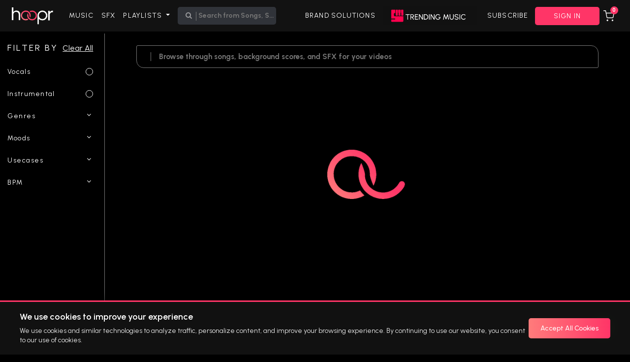

--- FILE ---
content_type: text/html
request_url: https://hoopr.ai/playlist/a11eb886-0d6f-41c5-83d6-c1e324da3bae
body_size: 8898
content:
<!DOCTYPE html><html lang="en"><head><link rel="preconnect" href="https://fonts.gstatic.com" crossorigin="">
    <!-- amplitude script-->
    <!-- <script async src="https://cdn.amplitude.com/libs/amplitude-7.2.1-min.gz.js"></script> -->

    <!-- CleverTap Integration - start -->
    <script type="text/javascript">
      var clevertap = {
        event: [],
        profile: [],
        account: [],
        onUserLogin: [],
        notifications: [],
        privacy: [],
      };
      // replace with the CLEVERTAP_ACCOUNT_ID with the actual ACCOUNT ID value from your Dashboard -> Settings page
      clevertap.account.push({ id: "WRK-67K-457Z" });
      clevertap.privacy.push({ optOut: false }); //set the flag to true, if the user of the device opts out of sharing their data
      clevertap.privacy.push({ useIP: false }); //set the flag to true, if the user agrees to share their IP data
      (function () {
        var wzrk = document.createElement("script");
        wzrk.type = "text/javascript";
        wzrk.async = true;
        wzrk.src =
          ("https:" == document.location.protocol
            ? "https://d2r1yp2w7bby2u.cloudfront.net"
            : "http://static.clevertap.com") + "/js/clevertap.min.js";
        var s = document.getElementsByTagName("script")[0];
        s.parentNode.insertBefore(wzrk, s);
      })();
    </script>
    <!-- CleverTap Integration - end -->

    <!-- Google Tag Manager -->
    <script>
      (function (w, d, s, l, i) {
        w[l] = w[l] || [];
        w[l].push({ "gtm.start": new Date().getTime(), event: "gtm.js" });
        var f = d.getElementsByTagName(s)[0],
          j = d.createElement(s),
          dl = l != "dataLayer" ? "&l=" + l : "";
        j.async = true;
        j.src = "https://www.googletagmanager.com/gtm.js?id=" + i + dl;
        f.parentNode.insertBefore(j, f);
      })(window, document, "script", "dataLayer", "GTM-MTSVHKW");
    </script>
    <!-- End Google Tag Manager -->
    <!-- Meta Pixel Code -->
    <meta name="facebook-domain-verification" content="r5a7v0huir6mcnp21wtvpvrmmh1oqi">
    <script>
      !(function (f, b, e, v, n, t, s) {
        if (f.fbq) return;
        n = f.fbq = function () {
          n.callMethod
            ? n.callMethod.apply(n, arguments)
            : n.queue.push(arguments);
        };
        if (!f._fbq) f._fbq = n;
        n.push = n;
        n.loaded = !0;
        n.version = "2.0";
        n.queue = [];
        t = b.createElement(e);
        t.async = !0;
        t.src = v;
        s = b.getElementsByTagName(e)[0];
        s.parentNode.insertBefore(t, s);
      })(
        window,
        document,
        "script",
        "https://connect.facebook.net/en_US/fbevents.js"
      );
      fbq("init", "684407839449932");
      fbq("track", "PageView");
    </script>
    <noscript><img
        height="1"
        width="1"
        style="display: none"
        src="https://www.facebook.com/tr?id=684407839449932&ev=PageView&noscript=1"
    /></noscript>
    <!-- End Meta Pixel Code -->

    <script type="text/javascript">
      (function (c, l, a, r, i, t, y) {
        c[a] =
          c[a] ||
          function () {
            (c[a].q = c[a].q || []).push(arguments);
          };
        t = l.createElement(r);
        t.async = 1;
        t.src = "https://www.clarity.ms/tag/" + i;
        y = l.getElementsByTagName(r)[0];
        y.parentNode.insertBefore(t, y);
      })(window, document, "clarity", "script", "h6bkrbyxc0");

      // Initialize Clarity Consent API
      window.clarity =
        window.clarity ||
        function () {
          (window.clarity.q = window.clarity.q || []).push(arguments);
        };

      // Set default consent to granted (since we need data for sure)
      clarity("consent", true);
    </script>

    <meta charset="utf-8">
    <title>Hoopr</title>

    <!-- DO NOT REMOVE startMeta and endMeta comments, these are used by loud function to overwrite meta for diff urls -->
    <!-- startMeta -->
    <link rel="preload" as="image" href="banner.webp" imagesrcset="https://hoopr.ai/assets/images/landing/new-default-landing-banner-bg-resp.webp 430w,
  https://hoopr.ai/assets/images/landing/new-default-landing-banner-bg.webp 1500w" imagesizes="100vw">
    <meta name="title" content="100% Royalty &amp; Copyright Free Music for Creators | Download No Copyright Music">
    <meta name="description" content="Download the best royalty free music. Use our 100% copyright free music for YouTube, social media &amp; more from our extensive library. Subscribe Now!">
    <meta name="keywords" content="song, tracks, sfx, playlist, license, entertainment, music, India">
    <meta name="image" property="og:image" itemprop="image" content="https://hoopr.ai/assets/images/hoopr_default_preview.webp">
    <meta property="og:image" itemprop="image" content="https://d3a8ohditiav66.cloudfront.net/assests/preview_logo.png">
    <meta property="og:title" content="100% Royalty &amp; Copyright Free Music for Creators | Download No Copyright Music">
    <meta property="og:url" content="hoopr.ai">
    <meta property="og:description" content="Download the best royalty free music. Use our 100% copyright free music for YouTube, social media &amp; more from our extensive library. Subscribe Now!">
    <meta property="og:type" content="article">
    <meta property="og:site_name" content="hoopr.ai">
    <!-- endMeta -->
    <!-- DO NOT REMOVE startMeta and endMeta comments, these are used by loud function to overwrite meta for diff urls -->
    <meta name="facebook-domain-verification" content="hw4835yb11k3vzo9sosonmae7fg0mz">
    <base href="/">
    <meta name="viewport" content="width=device-width, initial-scale=1">

    <link rel="icon" type="image/x-icon" href="favicon.ico">
    <link rel="preconnect" href="https://cdnjs.cloudflare.com">
    <link rel="preload" href="https://cdnjs.cloudflare.com/ajax/libs/font-awesome/4.7.0/fonts/fontawesome-webfont.woff2?v=4.7.0">
    <link rel="stylesheet" href="https://cdnjs.cloudflare.com/ajax/libs/font-awesome/4.7.0/css/font-awesome.min.css" integrity="sha512-SfTiTlX6kk+qitfevl/7LibUOeJWlt9rbyDn92a1DqWOw9vWG2MFoays0sgObmWazO5BQPiFucnnEAjpAB+/Sw==" crossorigin="anonymous" referrerpolicy="no-referrer">
    <style type="text/css">@font-face{font-family:'Urbanist';font-style:normal;font-weight:100;font-display:swap;src:url(https://fonts.gstatic.com/s/urbanist/v18/L0x-DF02iFML4hGCyMqrbS1miXK2Z7s.woff2) format('woff2');unicode-range:U+0100-02BA, U+02BD-02C5, U+02C7-02CC, U+02CE-02D7, U+02DD-02FF, U+0304, U+0308, U+0329, U+1D00-1DBF, U+1E00-1E9F, U+1EF2-1EFF, U+2020, U+20A0-20AB, U+20AD-20C0, U+2113, U+2C60-2C7F, U+A720-A7FF;}@font-face{font-family:'Urbanist';font-style:normal;font-weight:100;font-display:swap;src:url(https://fonts.gstatic.com/s/urbanist/v18/L0x-DF02iFML4hGCyMqlbS1miXK2.woff2) format('woff2');unicode-range:U+0000-00FF, U+0131, U+0152-0153, U+02BB-02BC, U+02C6, U+02DA, U+02DC, U+0304, U+0308, U+0329, U+2000-206F, U+20AC, U+2122, U+2191, U+2193, U+2212, U+2215, U+FEFF, U+FFFD;}@font-face{font-family:'Urbanist';font-style:normal;font-weight:200;font-display:swap;src:url(https://fonts.gstatic.com/s/urbanist/v18/L0x-DF02iFML4hGCyMqrbS1miXK2Z7s.woff2) format('woff2');unicode-range:U+0100-02BA, U+02BD-02C5, U+02C7-02CC, U+02CE-02D7, U+02DD-02FF, U+0304, U+0308, U+0329, U+1D00-1DBF, U+1E00-1E9F, U+1EF2-1EFF, U+2020, U+20A0-20AB, U+20AD-20C0, U+2113, U+2C60-2C7F, U+A720-A7FF;}@font-face{font-family:'Urbanist';font-style:normal;font-weight:200;font-display:swap;src:url(https://fonts.gstatic.com/s/urbanist/v18/L0x-DF02iFML4hGCyMqlbS1miXK2.woff2) format('woff2');unicode-range:U+0000-00FF, U+0131, U+0152-0153, U+02BB-02BC, U+02C6, U+02DA, U+02DC, U+0304, U+0308, U+0329, U+2000-206F, U+20AC, U+2122, U+2191, U+2193, U+2212, U+2215, U+FEFF, U+FFFD;}@font-face{font-family:'Urbanist';font-style:normal;font-weight:300;font-display:swap;src:url(https://fonts.gstatic.com/s/urbanist/v18/L0x-DF02iFML4hGCyMqrbS1miXK2Z7s.woff2) format('woff2');unicode-range:U+0100-02BA, U+02BD-02C5, U+02C7-02CC, U+02CE-02D7, U+02DD-02FF, U+0304, U+0308, U+0329, U+1D00-1DBF, U+1E00-1E9F, U+1EF2-1EFF, U+2020, U+20A0-20AB, U+20AD-20C0, U+2113, U+2C60-2C7F, U+A720-A7FF;}@font-face{font-family:'Urbanist';font-style:normal;font-weight:300;font-display:swap;src:url(https://fonts.gstatic.com/s/urbanist/v18/L0x-DF02iFML4hGCyMqlbS1miXK2.woff2) format('woff2');unicode-range:U+0000-00FF, U+0131, U+0152-0153, U+02BB-02BC, U+02C6, U+02DA, U+02DC, U+0304, U+0308, U+0329, U+2000-206F, U+20AC, U+2122, U+2191, U+2193, U+2212, U+2215, U+FEFF, U+FFFD;}@font-face{font-family:'Urbanist';font-style:normal;font-weight:400;font-display:swap;src:url(https://fonts.gstatic.com/s/urbanist/v18/L0x-DF02iFML4hGCyMqrbS1miXK2Z7s.woff2) format('woff2');unicode-range:U+0100-02BA, U+02BD-02C5, U+02C7-02CC, U+02CE-02D7, U+02DD-02FF, U+0304, U+0308, U+0329, U+1D00-1DBF, U+1E00-1E9F, U+1EF2-1EFF, U+2020, U+20A0-20AB, U+20AD-20C0, U+2113, U+2C60-2C7F, U+A720-A7FF;}@font-face{font-family:'Urbanist';font-style:normal;font-weight:400;font-display:swap;src:url(https://fonts.gstatic.com/s/urbanist/v18/L0x-DF02iFML4hGCyMqlbS1miXK2.woff2) format('woff2');unicode-range:U+0000-00FF, U+0131, U+0152-0153, U+02BB-02BC, U+02C6, U+02DA, U+02DC, U+0304, U+0308, U+0329, U+2000-206F, U+20AC, U+2122, U+2191, U+2193, U+2212, U+2215, U+FEFF, U+FFFD;}@font-face{font-family:'Urbanist';font-style:normal;font-weight:500;font-display:swap;src:url(https://fonts.gstatic.com/s/urbanist/v18/L0x-DF02iFML4hGCyMqrbS1miXK2Z7s.woff2) format('woff2');unicode-range:U+0100-02BA, U+02BD-02C5, U+02C7-02CC, U+02CE-02D7, U+02DD-02FF, U+0304, U+0308, U+0329, U+1D00-1DBF, U+1E00-1E9F, U+1EF2-1EFF, U+2020, U+20A0-20AB, U+20AD-20C0, U+2113, U+2C60-2C7F, U+A720-A7FF;}@font-face{font-family:'Urbanist';font-style:normal;font-weight:500;font-display:swap;src:url(https://fonts.gstatic.com/s/urbanist/v18/L0x-DF02iFML4hGCyMqlbS1miXK2.woff2) format('woff2');unicode-range:U+0000-00FF, U+0131, U+0152-0153, U+02BB-02BC, U+02C6, U+02DA, U+02DC, U+0304, U+0308, U+0329, U+2000-206F, U+20AC, U+2122, U+2191, U+2193, U+2212, U+2215, U+FEFF, U+FFFD;}@font-face{font-family:'Urbanist';font-style:normal;font-weight:600;font-display:swap;src:url(https://fonts.gstatic.com/s/urbanist/v18/L0x-DF02iFML4hGCyMqrbS1miXK2Z7s.woff2) format('woff2');unicode-range:U+0100-02BA, U+02BD-02C5, U+02C7-02CC, U+02CE-02D7, U+02DD-02FF, U+0304, U+0308, U+0329, U+1D00-1DBF, U+1E00-1E9F, U+1EF2-1EFF, U+2020, U+20A0-20AB, U+20AD-20C0, U+2113, U+2C60-2C7F, U+A720-A7FF;}@font-face{font-family:'Urbanist';font-style:normal;font-weight:600;font-display:swap;src:url(https://fonts.gstatic.com/s/urbanist/v18/L0x-DF02iFML4hGCyMqlbS1miXK2.woff2) format('woff2');unicode-range:U+0000-00FF, U+0131, U+0152-0153, U+02BB-02BC, U+02C6, U+02DA, U+02DC, U+0304, U+0308, U+0329, U+2000-206F, U+20AC, U+2122, U+2191, U+2193, U+2212, U+2215, U+FEFF, U+FFFD;}@font-face{font-family:'Urbanist';font-style:normal;font-weight:700;font-display:swap;src:url(https://fonts.gstatic.com/s/urbanist/v18/L0x-DF02iFML4hGCyMqrbS1miXK2Z7s.woff2) format('woff2');unicode-range:U+0100-02BA, U+02BD-02C5, U+02C7-02CC, U+02CE-02D7, U+02DD-02FF, U+0304, U+0308, U+0329, U+1D00-1DBF, U+1E00-1E9F, U+1EF2-1EFF, U+2020, U+20A0-20AB, U+20AD-20C0, U+2113, U+2C60-2C7F, U+A720-A7FF;}@font-face{font-family:'Urbanist';font-style:normal;font-weight:700;font-display:swap;src:url(https://fonts.gstatic.com/s/urbanist/v18/L0x-DF02iFML4hGCyMqlbS1miXK2.woff2) format('woff2');unicode-range:U+0000-00FF, U+0131, U+0152-0153, U+02BB-02BC, U+02C6, U+02DA, U+02DC, U+0304, U+0308, U+0329, U+2000-206F, U+20AC, U+2122, U+2191, U+2193, U+2212, U+2215, U+FEFF, U+FFFD;}@font-face{font-family:'Urbanist';font-style:normal;font-weight:800;font-display:swap;src:url(https://fonts.gstatic.com/s/urbanist/v18/L0x-DF02iFML4hGCyMqrbS1miXK2Z7s.woff2) format('woff2');unicode-range:U+0100-02BA, U+02BD-02C5, U+02C7-02CC, U+02CE-02D7, U+02DD-02FF, U+0304, U+0308, U+0329, U+1D00-1DBF, U+1E00-1E9F, U+1EF2-1EFF, U+2020, U+20A0-20AB, U+20AD-20C0, U+2113, U+2C60-2C7F, U+A720-A7FF;}@font-face{font-family:'Urbanist';font-style:normal;font-weight:800;font-display:swap;src:url(https://fonts.gstatic.com/s/urbanist/v18/L0x-DF02iFML4hGCyMqlbS1miXK2.woff2) format('woff2');unicode-range:U+0000-00FF, U+0131, U+0152-0153, U+02BB-02BC, U+02C6, U+02DA, U+02DC, U+0304, U+0308, U+0329, U+2000-206F, U+20AC, U+2122, U+2191, U+2193, U+2212, U+2215, U+FEFF, U+FFFD;}</style>
    <style type="text/css">@font-face{font-family:'Assistant';font-style:normal;font-weight:600;font-display:swap;src:url(https://fonts.gstatic.com/s/assistant/v24/2sDPZGJYnIjSi6H75xkZZE1I0yCmYzzQtjhgIGSV2YOrrM95Dylg.woff) format('woff');unicode-range:U+0307-0308, U+0590-05FF, U+200C-2010, U+20AA, U+25CC, U+FB1D-FB4F;}@font-face{font-family:'Assistant';font-style:normal;font-weight:600;font-display:swap;src:url(https://fonts.gstatic.com/s/assistant/v24/2sDPZGJYnIjSi6H75xkZZE1I0yCmYzzQtjhgIGiV2YOrrM95Dylg.woff) format('woff');unicode-range:U+0100-02BA, U+02BD-02C5, U+02C7-02CC, U+02CE-02D7, U+02DD-02FF, U+0304, U+0308, U+0329, U+1D00-1DBF, U+1E00-1E9F, U+1EF2-1EFF, U+2020, U+20A0-20AB, U+20AD-20C0, U+2113, U+2C60-2C7F, U+A720-A7FF;}@font-face{font-family:'Assistant';font-style:normal;font-weight:600;font-display:swap;src:url(https://fonts.gstatic.com/s/assistant/v24/2sDPZGJYnIjSi6H75xkZZE1I0yCmYzzQtjhgIGaV2YOrrM95Dw.woff) format('woff');unicode-range:U+0000-00FF, U+0131, U+0152-0153, U+02BB-02BC, U+02C6, U+02DA, U+02DC, U+0304, U+0308, U+0329, U+2000-206F, U+20AC, U+2122, U+2191, U+2193, U+2212, U+2215, U+FEFF, U+FFFD;}</style>

    <link rel="stylesheet" href="https://cdnjs.cloudflare.com/ajax/libs/limonte-sweetalert2/7.33.1/sweetalert2.min.css" integrity="sha256-/PVkO2+mUlKqE6wgKVXU5Wh4mx3vncHAxLEdpXrziGo=" crossorigin="anonymous">
    <link rel="manifest" href="manifest.webmanifest">
    <meta name="theme-color" content="#FF3567">
    <script type="application/ld+json">
      {
        "@context": "https://schema.org",
        "@type": "Organization",
        "name": "Hoopr",
        "url": "https://hoopr.ai/",
        "logo": "https://hoopr.ai/assets/images/hoopr-logo.webp",
        "sameAs": [
          "https://www.facebook.com/hoopr.official",
          "https://twitter.com/HooprOfficial",
          "https://www.instagram.com/hoopr.ai/",
          "https://www.youtube.com/channel/UCYhjvv_P4Y_YGOG706xmO7w",
          "https://www.linkedin.com/company/hooprofficial/",
          "https://hoopr.ai/"
        ]
      }
    </script>

    <!-- AiSensy widget log toggle: set window.AISENSY_WIDGET_LOGS = true/false BEFORE this script -->
    <script>
      (function () {
        // Set window.AISENSY_WIDGET_LOGS = false BEFORE this script to hide AiSensy widget logs.
        // Default (undefined) => true (logs visible).
        var enableAiSensyLogs = (function () {
          if (typeof window.AISENSY_WIDGET_LOGS === "undefined") return false; // default show do this to true if logs need to be display for debugging
          return !!window.AISENSY_WIDGET_LOGS;
        })();
        if (enableAiSensyLogs) return; // Don't patch when logs should show

        var originalLog = console.log;
        window.__ORIG_CONSOLE_LOG__ = originalLog;

        function isAiSensyLog(args) {
          try {
            return args.some(function (a) {
              if (typeof a === "string") {
                return /aisensy|dfToggled|Loading script|Loaded script|Location changed|Widget is invalid/i.test(
                  a
                );
              }
              if (a && typeof a === "object") {
                var keys = Object.keys(a);
                // Include 'link' object (API response), and other known keys
                if (
                  [
                    "config",
                    "aisensyWidgetOptions",
                    "dfToggled",
                    "matchAt",
                    "link",
                  ].some(function (k) {
                    return keys.indexOf(k) !== -1;
                  })
                )
                  return true;
                // Heuristic: keys containing whatsappBtnSettings (nested)
                if (
                  keys.some(function (k) {
                    return /whatsappbtnsettings/i.test(k);
                  })
                )
                  return true;
              }
              return false;
            });
          } catch (e) {
            return false;
          }
        }

        function fromAiSensyStack() {
          try {
            throw new Error();
          } catch (e) {
            if (e && e.stack)
              return /integration-plugin\.js|widget-plugin\.js/.test(e.stack);
          }
          return false;
        }

        console.log = function () {
          var args = Array.prototype.slice.call(arguments);
          if (isAiSensyLog(args) || fromAiSensyStack()) {
            return; // suppress
          }
          return originalLog.apply(this, arguments);
        };
      })();
    </script>

    <!-- AI Sensy Script for whatsapp -->
    <script type="text/javascript" src="https://d3mkw6s8thqya7.cloudfront.net/integration-plugin.js" id="aisensy-wa-widget" widget-id="aaanhi"></script>

    <!-- Paste this right before your closing </head> tag -->
    <script type="text/javascript">
      (function (f, b) {
        if (!b.__SV) {
          var e, g, i, h;
          window.mixpanel = b;
          b._i = [];
          b.init = function (e, f, c) {
            function g(a, d) {
              var b = d.split(".");
              2 == b.length && ((a = a[b[0]]), (d = b[1]));
              a[d] = function () {
                a.push([d].concat(Array.prototype.slice.call(arguments, 0)));
              };
            }
            var a = b;
            "undefined" !== typeof c ? (a = b[c] = []) : (c = "mixpanel");
            a.people = a.people || [];
            a.toString = function (a) {
              var d = "mixpanel";
              "mixpanel" !== c && (d += "." + c);
              a || (d += " (stub)");
              return d;
            };
            a.people.toString = function () {
              return a.toString(1) + ".people (stub)";
            };
            i =
              "disable time_event track track_pageview track_links track_forms track_with_groups add_group set_group remove_group register register_once alias unregister identify name_tag set_config reset opt_in_tracking opt_out_tracking has_opted_in_tracking has_opted_out_tracking clear_opt_in_out_tracking start_batch_senders people.set people.set_once people.unset people.increment people.append people.union people.track_charge people.clear_charges people.delete_user people.remove".split(
                " "
              );
            for (h = 0; h < i.length; h++) g(a, i[h]);
            var j = "set set_once union unset remove delete".split(" ");
            a.get_group = function () {
              function b(c) {
                d[c] = function () {
                  call2_args = arguments;
                  call2 = [c].concat(Array.prototype.slice.call(call2_args, 0));
                  a.push([e, call2]);
                };
              }
              for (
                var d = {},
                  e = ["get_group"].concat(
                    Array.prototype.slice.call(arguments, 0)
                  ),
                  c = 0;
                c < j.length;
                c++
              )
                b(j[c]);
              return d;
            };
            b._i.push([e, f, c]);
          };
          b.__SV = 1.2;
          e = f.createElement("script");
          e.type = "text/javascript";
          e.async = !0;
          e.src =
            "undefined" !== typeof MIXPANEL_CUSTOM_LIB_URL
              ? MIXPANEL_CUSTOM_LIB_URL
              : "file:" === f.location.protocol &&
                "//cdn.mxpnl.com/libs/mixpanel-2-latest.min.js".match(/^\/\//)
              ? "https://cdn.mxpnl.com/libs/mixpanel-2-latest.min.js"
              : "//cdn.mxpnl.com/libs/mixpanel-2-latest.min.js";
          g = f.getElementsByTagName("script")[0];
          g.parentNode.insertBefore(e, g);
        }
      })(document, window.mixpanel || []);
    </script>
  <style>:root{--blue:#007bff;--indigo:#6610f2;--purple:#6f42c1;--pink:#e83e8c;--red:#dc3545;--orange:#fd7e14;--yellow:#ffc107;--green:#28a745;--teal:#20c997;--cyan:#17a2b8;--white:#fff;--gray:#6c757d;--gray-dark:#343a40;--primary:#007bff;--secondary:#6c757d;--success:#28a745;--info:#17a2b8;--warning:#ffc107;--danger:#dc3545;--light:#f8f9fa;--dark:#343a40;--breakpoint-xs:0;--breakpoint-sm:576px;--breakpoint-md:768px;--breakpoint-lg:992px;--breakpoint-xl:1200px;--font-family-sans-serif:-apple-system,BlinkMacSystemFont,"Segoe UI",Roboto,"Helvetica Neue",Arial,"Noto Sans","Liberation Sans",sans-serif,"Apple Color Emoji","Segoe UI Emoji","Segoe UI Symbol","Noto Color Emoji";--font-family-monospace:SFMono-Regular,Menlo,Monaco,Consolas,"Liberation Mono","Courier New",monospace}*,:after,:before{box-sizing:border-box}html{font-family:sans-serif;line-height:1.15;-webkit-text-size-adjust:100%;-webkit-tap-highlight-color:transparent}nav{display:block}body{margin:0;font-family:-apple-system,BlinkMacSystemFont,Segoe UI,Roboto,Helvetica Neue,Arial,Noto Sans,Liberation Sans,sans-serif,"Apple Color Emoji","Segoe UI Emoji",Segoe UI Symbol,"Noto Color Emoji";font-size:1rem;font-weight:400;line-height:1.5;color:#212529;text-align:left;background-color:#fff}h4{margin-top:0;margin-bottom:.5rem}p{margin-top:0;margin-bottom:1rem}ul{margin-top:0;margin-bottom:1rem}a{color:#007bff;text-decoration:none;background-color:transparent}a:hover{color:#0056b3;text-decoration:underline}a:not([href]):not([class]){color:inherit;text-decoration:none}a:not([href]):not([class]):hover{color:inherit;text-decoration:none}img{vertical-align:middle;border-style:none}button{border-radius:0}button:focus:not(:focus-visible){outline:0}button,input{margin:0;font-family:inherit;font-size:inherit;line-height:inherit}button,input{overflow:visible}button{text-transform:none}button{-webkit-appearance:button}button:not(:disabled){cursor:pointer}button::-moz-focus-inner{padding:0;border-style:none}h4{margin-bottom:.5rem;font-weight:500;line-height:1.2}h4{font-size:1.5rem}.collapse:not(.show){display:none}.nav-link{display:block;padding:.5rem 1rem}.nav-link:focus,.nav-link:hover{text-decoration:none}.navbar{position:relative;display:flex;flex-wrap:wrap;align-items:center;justify-content:space-between;padding:.5rem 1rem}.navbar-collapse{flex-basis:100%;flex-grow:1;align-items:center}.navbar-toggler{padding:.25rem .75rem;font-size:1.25rem;line-height:1;background-color:transparent;border:1px solid transparent;border-radius:.25rem}.navbar-toggler:focus,.navbar-toggler:hover{text-decoration:none}@media (min-width:992px){.navbar-expand-lg{flex-flow:row nowrap;justify-content:flex-start}.navbar-expand-lg .navbar-collapse{display:flex!important;flex-basis:auto}.navbar-expand-lg .navbar-toggler{display:none}}.d-flex{display:flex!important}.justify-content-end{justify-content:flex-end!important}.align-items-center{align-items:center!important}.w-100{width:100%!important}.mx-auto{margin-right:auto!important}.mx-auto{margin-left:auto!important}@media (min-width:768px){.px-md-5{padding-right:3rem!important}.px-md-5{padding-left:3rem!important}}.text-center{text-align:center!important}.text-white{color:#fff!important}@media print{*,:after,:before{text-shadow:none!important;box-shadow:none!important}a:not(.btn){text-decoration:underline}img{page-break-inside:avoid}p{orphans:3;widows:3}@page{size:a3}body{min-width:992px!important}.navbar{display:none}}:root{--swiper-theme-color:#007aff}:root{--swiper-navigation-size:44px}button:disabled{opacity:.2}html,body,div,a,img,i,ul,li,nav{margin:0;padding:0;border:0;font-size:100%;font:inherit;vertical-align:baseline}a:hover,a:focus,a:visited{outline:unset!important}nav{display:block}body{line-height:1}ul{list-style:none}html{font-size:100%;-webkit-text-size-adjust:100%;-ms-text-size-adjust:100%}a:focus{outline:thin dotted}a:active,a:hover{outline:0}img{border:0;-ms-interpolation-mode:bicubic}button,input{font-size:100%;margin:0;vertical-align:baseline;*vertical-align:middle}button,input{line-height:normal}button{text-transform:none}button{-webkit-appearance:button;cursor:pointer;*overflow:visible}button::-moz-focus-inner,input::-moz-focus-inner{border:0;padding:0}html,button,input{color:#222}img{vertical-align:middle}body{background-color:#000}@media (min-width: 320px) and (max-width: 700px){.navbar-collapse{text-align:center;overflow:hidden}}button:disabled{opacity:.2}@media (max-width: 780px){.collapse{display:none}}body{touch-action:pan-x pan-y;overflow-x:hidden;scroll-behavior:smooth}*{color:#fff;font-family:Urbanist,sans-serif!important}a{color:#fff}a:focus,a:hover{color:#fff}.fa{font:14px/1 FontAwesome!important}.text-white-light{color:#fffc}.text-normal{font-size:18px!important;line-height:1.5;letter-spacing:1.3px}.nav-close{display:none}@media only screen and (max-width: 319px){.navbar-toggler{padding-right:0}}@media only screen and (max-width: 768px){.text-normal{font-size:15px!important;text-align:center}}@media only screen and (min-width: 2560px){.text-normal{font-size:27px!important}}</style><link rel="stylesheet" href="styles.e350a9455aa0a271.css" media="print" onload="this.media='all'"><noscript><link rel="stylesheet" href="styles.e350a9455aa0a271.css"></noscript><style>:root{--swiper-theme-color:#007aff}</style><link rel="stylesheet" href="main.fcf2a252a003f6d1.css" media="print" onload="this.media='all'"><noscript><link rel="stylesheet" href="main.fcf2a252a003f6d1.css"></noscript></head>

  <body>
    <!-- Google Tag Manager (noscript) -->
    <noscript><iframe
        src="https://www.googletagmanager.com/ns.html?id=GTM-MTSVHKW"
        height="0"
        width="0"
        style="display: none; visibility: hidden"
      ></iframe
    ></noscript>
    <!-- End Google Tag Manager (noscript) -->

    <app-root>
      <!-- experimental trick for increasing fcp -->
      <div class="landing-navbar-container" style="position: sticky; top: 0; right: 0; left: 0">
        <nav class="navbar navbar-expand-lg px-md-5" style="height: 4rem; background: none !important">
          <a style="margin-right: 10px">
            <img style="height: 35px" src="assets/images/hoopr-logo.webp" alt="hoopr-logo">
          </a>
          <button class="navbar-toggler">
            <i class="fa fa-bars text-white" aria-hidden="true"></i>
          </button>
          <div class="collapse navbar-collapse">
            <button class="nav-close navbar-toggler">
              <i class="fa fa-times"></i>
            </button>
            <ul class="mx-auto text-normal d-flex w-100 justify-content-end">
              <li class="nav-item">
                <a class="nav-link text-white-light" style="padding-left: 30px !important">DISCOVER MUSIC</a>
              </li>
              <li class="nav-item">
                <a class="nav-link text-white-light" style="padding-right: 30px !important">PRICING PLANS</a>
              </li>
              <li class="d-flex align-items-center">
                <button style="
                    font-size: 15px;
                    padding: 10px 38px;
                    letter-spacing: 1.3px;
                    border-radius: 5px;
                    line-height: 17px;
                    background-image: linear-gradient(
                      to right,
                      #ff7b7b,
                      #ff3567
                    );
                    border: none;
                    color: white;
                    display: flex;
                    justify-content: center;
                    align-items: center;
                  ">
                  SIGN IN
                </button>
              </li>
            </ul>
          </div>
        </nav>
      </div>
      <div style="
          position: relative;
          top: 0;
          left: 0;
          right: 0;
          width: 100vw;
          height: 100vh;
          display: flex;
          justify-content: center;
          align-items: center;
        ">
        <div class="text-center">
          <img style="width: 140px" src="assets/images/hoopr_gif_loader.gif">
        </div>
      </div>
      <!--EO experimental trick for increasing fcp -->
    </app-root>

    <!-- Simple Cookie Consent Banner (for non-India users only) -->
    <div id="cookieConsentBanner" class="cookie-consent-banner" style="display: none">
      <div class="cookie-consent-content">
        <div class="cookie-consent-text">
          <h4>We use cookies to improve your experience</h4>
          <p>
            We use cookies and similar technologies to analyze traffic,
            personalize content, and improve your browsing experience. By
            continuing to use our website, you consent to our use of cookies.
          </p>
        </div>
        <div class="cookie-consent-buttons">
          <button id="acceptAllCookies" class="btn-accept-all">
            Accept All Cookies
          </button>
        </div>
      </div>
    </div>

    <!-- Enhanced Cookie Consent Styles -->
    <style>
      .cookie-consent-banner {
        position: fixed !important;
        bottom: 0 !important;
        left: 0 !important;
        right: 0 !important;
        width: 100% !important;
        background: rgba(18, 18, 18, 0.98) !important;
        color: white !important;
        padding: 20px !important;
        z-index: 999999 !important;
        border-top: 3px solid #ff3567 !important;
        backdrop-filter: blur(10px) !important;
        box-shadow: 0 -5px 20px rgba(0, 0, 0, 0.5) !important;
        min-height: 80px !important;
        transform: translateY(0) !important;
        opacity: 1 !important;
        transition: transform 0.3s ease, opacity 0.3s ease !important;
      }

      .cookie-consent-content {
        max-width: 1200px !important;
        margin: 0 auto !important;
        display: flex !important;
        justify-content: space-between !important;
        align-items: center !important;
        gap: 20px !important;
      }

      .cookie-consent-text h4 {
        margin: 0 0 8px 0 !important;
        font-size: 18px !important;
        font-weight: 600 !important;
        color: white !important;
        font-family: "Urbanist", sans-serif !important;
      }

      .cookie-consent-text p {
        margin: 0 !important;
        font-size: 14px !important;
        opacity: 0.9 !important;
        line-height: 1.4 !important;
        color: white !important;
        font-family: "Urbanist", sans-serif !important;
      }

      .cookie-consent-buttons {
        display: flex !important;
        gap: 12px !important;
        flex-shrink: 0 !important;
      }

      .cookie-consent-buttons button {
        padding: 12px 24px !important;
        border: none !important;
        border-radius: 5px !important;
        cursor: pointer !important;
        font-size: 14px !important;
        font-weight: 500 !important;
        transition: all 0.3s ease !important;
        font-family: "Urbanist", sans-serif !important;
      }

      .btn-accept-all {
        background: linear-gradient(to right, #ff7b7b, #ff3567) !important;
        color: white !important;
        min-width: 150px !important;
      }

      .btn-accept-all:hover {
        transform: translateY(-1px) !important;
        box-shadow: 0 4px 12px rgba(255, 53, 103, 0.3) !important;
      }

      @media (max-width: 768px) {
        .cookie-consent-content {
          flex-direction: column !important;
          text-align: center !important;
        }

        .cookie-consent-text h4 {
          font-size: 16px !important;
        }

        .cookie-consent-text p {
          font-size: 13px !important;
        }

        .cookie-consent-banner {
          padding: 15px !important;
        }
      }
    </style>

    <script defer src="https://cdn.jsdelivr.net/npm/sweetalert2@11"></script>
    <script src="https://cdnjs.cloudflare.com/ajax/libs/jquery/3.6.0/jquery.min.js" integrity="sha512-894YE6QWD5I59HgZOGReFYm4dnWc1Qt5NtvYSaNcOP+u1T9qYdvdihz0PPSiiqn/+/3e7Jo4EaG7TubfWGUrMQ==" crossorigin="anonymous" referrerpolicy="no-referrer" defer></script>
    <!-- <script async src="https://checkout.razorpay.com/v1/checkout.js"></script> -->

    <!-- <script src="/assets/js/wavesurfer.min.js"></script>
  <script src="/assets/js/wavesurfer.cursor.min.js"></script> -->
    <!-- <script src="https://unpkg.com/wavesurfer.js"></script> -->
    <!-- <script src="https://unpkg.com/wavesurfer.js@6.3.0/dist/wavesurfer.js"></script>
  <script src="https://unpkg.com/wavesurfer.js@6.0.3/dist/plugin/wavesurfer.cursor.min.js"></script> -->
    <!-- <script src="https://cdnjs.cloudflare.com/ajax/libs/wavesurfer.js/6.3.0/wavesurfer.js" integrity="sha512-VJXnaXxgsUdXqpT+mrbgxKkwRtc9waHlZxB8r4IhRLrUX0JQ5tUHq74AptkAQKR55nJCqqD7JKYwblA2roicHQ==" crossorigin="anonymous" referrerpolicy="no-referrer" defer></script> -->
    <script src="https://cdnjs.cloudflare.com/ajax/libs/wavesurfer.js/6.3.0/wavesurfer.min.js" integrity="sha512-jDQHcGJ+kHllZl75ZsDTHcPIa2YCw0OAyoB3bjhMQEh0ZBatx/rFTDiZoTpMXmaQUG6ciD9dadm4q2k2IZPuRw==" crossorigin="anonymous" referrerpolicy="no-referrer" defer></script>
    <script src="https://cdnjs.cloudflare.com/ajax/libs/wavesurfer.js/6.3.0/plugin/wavesurfer.cursor.js" integrity="sha512-RW5bxyCMC+K0iJu7J1Au0cDaWHObUJ7pMRVT7eEhv8XJsA0BNkwQj5a9VH+y5nNFxHLCywN9Xy48+OfNkevrmg==" crossorigin="anonymous" referrerpolicy="no-referrer" defer></script>
    <script src="https://unpkg.com/wavesurfer-multitrack/dist/multitrack.min.js"></script>

    <!-- <script defer src="https://cdnjs.cloudflare.com/ajax/libs/popper.js/1.11.0/umd/popper.min.js"
    integrity="sha384-b/U6ypiBEHpOf/4+1nzFpr53nxSS+GLCkfwBdFNTxtclqqenISfwAzpKaMNFNmj4"
    crossorigin="anonymous"></script> -->
    <script defer type="text/javascript" src="https://crm.zoho.in/crm/javascript/zcga.js"></script>
    <input type="hidden" id="zc_gad" name="zc_gad" value="">
    <script async="" defer src="https://maps.googleapis.com/maps/api/js?key=AIzaSyAO-RoTvb1qbu-I1SfjirNjk7LujCvPrt8&amp;libraries=places&amp;language=en&amp;callback=Function.prototype"></script>

    <noscript>Please enable JavaScript to continue using this application.</noscript>
  <script src="runtime.15fd4ce421bca5e1.js" type="module"></script><script src="polyfills.2200c773c74096f1.js" type="module"></script><script src="scripts.1362be828048386d.js" defer></script><script src="main.5933b3c0387e7f01.js" type="module"></script>

</body></html>

--- FILE ---
content_type: text/css
request_url: https://hoopr.ai/styles.e350a9455aa0a271.css
body_size: 49617
content:
/*!
 * Bootstrap v4.6.2 (https://getbootstrap.com/)
 * Copyright 2011-2022 The Bootstrap Authors
 * Copyright 2011-2022 Twitter, Inc.
 * Licensed under MIT (https://github.com/twbs/bootstrap/blob/main/LICENSE)
 */:root{--blue:#007bff;--indigo:#6610f2;--purple:#6f42c1;--pink:#e83e8c;--red:#dc3545;--orange:#fd7e14;--yellow:#ffc107;--green:#28a745;--teal:#20c997;--cyan:#17a2b8;--white:#fff;--gray:#6c757d;--gray-dark:#343a40;--primary:#007bff;--secondary:#6c757d;--success:#28a745;--info:#17a2b8;--warning:#ffc107;--danger:#dc3545;--light:#f8f9fa;--dark:#343a40;--breakpoint-xs:0;--breakpoint-sm:576px;--breakpoint-md:768px;--breakpoint-lg:992px;--breakpoint-xl:1200px;--font-family-sans-serif:-apple-system,BlinkMacSystemFont,"Segoe UI",Roboto,"Helvetica Neue",Arial,"Noto Sans","Liberation Sans",sans-serif,"Apple Color Emoji","Segoe UI Emoji","Segoe UI Symbol","Noto Color Emoji";--font-family-monospace:SFMono-Regular,Menlo,Monaco,Consolas,"Liberation Mono","Courier New",monospace}*,:after,:before{box-sizing:border-box}html{font-family:sans-serif;line-height:1.15;-webkit-text-size-adjust:100%;-webkit-tap-highlight-color:transparent}article,aside,figcaption,figure,footer,header,hgroup,main,nav,section{display:block}body{margin:0;font-family:-apple-system,BlinkMacSystemFont,Segoe UI,Roboto,Helvetica Neue,Arial,Noto Sans,Liberation Sans,sans-serif,"Apple Color Emoji","Segoe UI Emoji",Segoe UI Symbol,"Noto Color Emoji";font-size:1rem;font-weight:400;line-height:1.5;color:#212529;text-align:left;background-color:#fff}[tabindex="-1"]:focus:not(:focus-visible){outline:0!important}hr{box-sizing:content-box;height:0;overflow:visible}h1,h2,h3,h4,h5,h6{margin-top:0;margin-bottom:.5rem}p{margin-top:0;margin-bottom:1rem}abbr[data-original-title],abbr[title]{text-decoration:underline;-webkit-text-decoration:underline dotted;text-decoration:underline dotted;cursor:help;border-bottom:0;-webkit-text-decoration-skip-ink:none;text-decoration-skip-ink:none}address{margin-bottom:1rem;font-style:normal;line-height:inherit}dl,ol,ul{margin-top:0;margin-bottom:1rem}ol ol,ol ul,ul ol,ul ul{margin-bottom:0}dt{font-weight:700}dd{margin-bottom:.5rem;margin-left:0}blockquote{margin:0 0 1rem}b,strong{font-weight:bolder}small{font-size:80%}sub,sup{position:relative;font-size:75%;line-height:0;vertical-align:baseline}sub{bottom:-.25em}sup{top:-.5em}a{color:#007bff;text-decoration:none;background-color:transparent}a:hover{color:#0056b3;text-decoration:underline}a:not([href]):not([class]){color:inherit;text-decoration:none}a:not([href]):not([class]):hover{color:inherit;text-decoration:none}code,kbd,pre,samp{font-family:SFMono-Regular,Menlo,Monaco,Consolas,Liberation Mono,Courier New,monospace;font-size:1em}pre{margin-top:0;margin-bottom:1rem;overflow:auto;-ms-overflow-style:scrollbar}figure{margin:0 0 1rem}img{vertical-align:middle;border-style:none}svg{overflow:hidden;vertical-align:middle}table{border-collapse:collapse}caption{padding-top:.75rem;padding-bottom:.75rem;color:#6c757d;text-align:left;caption-side:bottom}th{text-align:inherit;text-align:-webkit-match-parent}label{display:inline-block;margin-bottom:.5rem}button{border-radius:0}button:focus:not(:focus-visible){outline:0}button,input,optgroup,select,textarea{margin:0;font-family:inherit;font-size:inherit;line-height:inherit}button,input{overflow:visible}button,select{text-transform:none}[role=button]{cursor:pointer}select{word-wrap:normal}[type=button],[type=reset],[type=submit],button{-webkit-appearance:button}[type=button]:not(:disabled),[type=reset]:not(:disabled),[type=submit]:not(:disabled),button:not(:disabled){cursor:pointer}[type=button]::-moz-focus-inner,[type=reset]::-moz-focus-inner,[type=submit]::-moz-focus-inner,button::-moz-focus-inner{padding:0;border-style:none}input[type=checkbox],input[type=radio]{box-sizing:border-box;padding:0}textarea{overflow:auto;resize:vertical}fieldset{min-width:0;padding:0;margin:0;border:0}legend{display:block;width:100%;max-width:100%;padding:0;margin-bottom:.5rem;font-size:1.5rem;line-height:inherit;color:inherit;white-space:normal}progress{vertical-align:baseline}[type=number]::-webkit-inner-spin-button,[type=number]::-webkit-outer-spin-button{height:auto}[type=search]{outline-offset:-2px;-webkit-appearance:none}[type=search]::-webkit-search-decoration{-webkit-appearance:none}::-webkit-file-upload-button{font:inherit;-webkit-appearance:button}output{display:inline-block}summary{display:list-item;cursor:pointer}template{display:none}[hidden]{display:none!important}.h1,.h2,.h3,.h4,.h5,.h6,h1,h2,h3,h4,h5,h6{margin-bottom:.5rem;font-weight:500;line-height:1.2}.h1,h1{font-size:2.5rem}.h2,h2{font-size:2rem}.h3,h3{font-size:1.75rem}.h4,h4{font-size:1.5rem}.h5,h5{font-size:1.25rem}.h6,h6{font-size:1rem}.lead{font-size:1.25rem;font-weight:300}.display-1{font-size:6rem;font-weight:300;line-height:1.2}.display-2{font-size:5.5rem;font-weight:300;line-height:1.2}.display-3{font-size:4.5rem;font-weight:300;line-height:1.2}.display-4{font-size:3.5rem;font-weight:300;line-height:1.2}hr{margin-top:1rem;margin-bottom:1rem;border:0;border-top:1px solid rgba(0,0,0,.1)}.small,small{font-size:.875em;font-weight:400}.mark,mark{padding:.2em;background-color:#fcf8e3}.list-unstyled,.list-inline{padding-left:0;list-style:none}.list-inline-item{display:inline-block}.list-inline-item:not(:last-child){margin-right:.5rem}.initialism{font-size:90%;text-transform:uppercase}.blockquote{margin-bottom:1rem;font-size:1.25rem}.blockquote-footer{display:block;font-size:.875em;color:#6c757d}.blockquote-footer:before{content:"\2014\a0"}.img-fluid{max-width:100%;height:auto}.img-thumbnail{padding:.25rem;background-color:#fff;border:1px solid #dee2e6;border-radius:.25rem;max-width:100%;height:auto}.figure{display:inline-block}.figure-img{margin-bottom:.5rem;line-height:1}.figure-caption{font-size:90%;color:#6c757d}code{font-size:87.5%;color:#e83e8c;word-wrap:break-word}a>code{color:inherit}kbd{padding:.2rem .4rem;font-size:87.5%;color:#fff;background-color:#212529;border-radius:.2rem}kbd kbd{padding:0;font-size:100%;font-weight:700}pre{display:block;font-size:87.5%;color:#212529}pre code{font-size:inherit;color:inherit;word-break:normal}.pre-scrollable{max-height:340px;overflow-y:scroll}.container,.container-fluid,.container-lg,.container-md,.container-sm,.container-xl{width:100%;padding-right:15px;padding-left:15px;margin-right:auto;margin-left:auto}@media (min-width:576px){.container,.container-sm{max-width:540px}}@media (min-width:768px){.container,.container-md,.container-sm{max-width:720px}}@media (min-width:992px){.container,.container-lg,.container-md,.container-sm{max-width:960px}}@media (min-width:1200px){.container,.container-lg,.container-md,.container-sm,.container-xl{max-width:1140px}}.row{display:flex;flex-wrap:wrap;margin-right:-15px;margin-left:-15px}.no-gutters{margin-right:0;margin-left:0}.no-gutters>.col,.no-gutters>[class*=col-]{padding-right:0;padding-left:0}.col,.col-1,.col-10,.col-11,.col-12,.col-2,.col-3,.col-4,.col-5,.col-6,.col-7,.col-8,.col-9,.col-auto,.col-lg,.col-lg-1,.col-lg-10,.col-lg-11,.col-lg-12,.col-lg-2,.col-lg-3,.col-lg-4,.col-lg-5,.col-lg-6,.col-lg-7,.col-lg-8,.col-lg-9,.col-lg-auto,.col-md,.col-md-1,.col-md-10,.col-md-11,.col-md-12,.col-md-2,.col-md-3,.col-md-4,.col-md-5,.col-md-6,.col-md-7,.col-md-8,.col-md-9,.col-md-auto,.col-sm,.col-sm-1,.col-sm-10,.col-sm-11,.col-sm-12,.col-sm-2,.col-sm-3,.col-sm-4,.col-sm-5,.col-sm-6,.col-sm-7,.col-sm-8,.col-sm-9,.col-sm-auto,.col-xl,.col-xl-1,.col-xl-10,.col-xl-11,.col-xl-12,.col-xl-2,.col-xl-3,.col-xl-4,.col-xl-5,.col-xl-6,.col-xl-7,.col-xl-8,.col-xl-9,.col-xl-auto{position:relative;width:100%;padding-right:15px;padding-left:15px}.col{flex-basis:0;flex-grow:1;max-width:100%}.row-cols-1>*{flex:0 0 100%;max-width:100%}.row-cols-2>*{flex:0 0 50%;max-width:50%}.row-cols-3>*{flex:0 0 33.333333%;max-width:33.333333%}.row-cols-4>*{flex:0 0 25%;max-width:25%}.row-cols-5>*{flex:0 0 20%;max-width:20%}.row-cols-6>*{flex:0 0 16.666667%;max-width:16.666667%}.col-auto{flex:0 0 auto;width:auto;max-width:100%}.col-1{flex:0 0 8.333333%;max-width:8.333333%}.col-2{flex:0 0 16.666667%;max-width:16.666667%}.col-3{flex:0 0 25%;max-width:25%}.col-4{flex:0 0 33.333333%;max-width:33.333333%}.col-5{flex:0 0 41.666667%;max-width:41.666667%}.col-6{flex:0 0 50%;max-width:50%}.col-7{flex:0 0 58.333333%;max-width:58.333333%}.col-8{flex:0 0 66.666667%;max-width:66.666667%}.col-9{flex:0 0 75%;max-width:75%}.col-10{flex:0 0 83.333333%;max-width:83.333333%}.col-11{flex:0 0 91.666667%;max-width:91.666667%}.col-12{flex:0 0 100%;max-width:100%}.order-first{order:-1}.order-last{order:13}.order-0{order:0}.order-1{order:1}.order-2{order:2}.order-3{order:3}.order-4{order:4}.order-5{order:5}.order-6{order:6}.order-7{order:7}.order-8{order:8}.order-9{order:9}.order-10{order:10}.order-11{order:11}.order-12{order:12}.offset-1{margin-left:8.333333%}.offset-2{margin-left:16.666667%}.offset-3{margin-left:25%}.offset-4{margin-left:33.333333%}.offset-5{margin-left:41.666667%}.offset-6{margin-left:50%}.offset-7{margin-left:58.333333%}.offset-8{margin-left:66.666667%}.offset-9{margin-left:75%}.offset-10{margin-left:83.333333%}.offset-11{margin-left:91.666667%}@media (min-width:576px){.col-sm{flex-basis:0;flex-grow:1;max-width:100%}.row-cols-sm-1>*{flex:0 0 100%;max-width:100%}.row-cols-sm-2>*{flex:0 0 50%;max-width:50%}.row-cols-sm-3>*{flex:0 0 33.333333%;max-width:33.333333%}.row-cols-sm-4>*{flex:0 0 25%;max-width:25%}.row-cols-sm-5>*{flex:0 0 20%;max-width:20%}.row-cols-sm-6>*{flex:0 0 16.666667%;max-width:16.666667%}.col-sm-auto{flex:0 0 auto;width:auto;max-width:100%}.col-sm-1{flex:0 0 8.333333%;max-width:8.333333%}.col-sm-2{flex:0 0 16.666667%;max-width:16.666667%}.col-sm-3{flex:0 0 25%;max-width:25%}.col-sm-4{flex:0 0 33.333333%;max-width:33.333333%}.col-sm-5{flex:0 0 41.666667%;max-width:41.666667%}.col-sm-6{flex:0 0 50%;max-width:50%}.col-sm-7{flex:0 0 58.333333%;max-width:58.333333%}.col-sm-8{flex:0 0 66.666667%;max-width:66.666667%}.col-sm-9{flex:0 0 75%;max-width:75%}.col-sm-10{flex:0 0 83.333333%;max-width:83.333333%}.col-sm-11{flex:0 0 91.666667%;max-width:91.666667%}.col-sm-12{flex:0 0 100%;max-width:100%}.order-sm-first{order:-1}.order-sm-last{order:13}.order-sm-0{order:0}.order-sm-1{order:1}.order-sm-2{order:2}.order-sm-3{order:3}.order-sm-4{order:4}.order-sm-5{order:5}.order-sm-6{order:6}.order-sm-7{order:7}.order-sm-8{order:8}.order-sm-9{order:9}.order-sm-10{order:10}.order-sm-11{order:11}.order-sm-12{order:12}.offset-sm-0{margin-left:0}.offset-sm-1{margin-left:8.333333%}.offset-sm-2{margin-left:16.666667%}.offset-sm-3{margin-left:25%}.offset-sm-4{margin-left:33.333333%}.offset-sm-5{margin-left:41.666667%}.offset-sm-6{margin-left:50%}.offset-sm-7{margin-left:58.333333%}.offset-sm-8{margin-left:66.666667%}.offset-sm-9{margin-left:75%}.offset-sm-10{margin-left:83.333333%}.offset-sm-11{margin-left:91.666667%}}@media (min-width:768px){.col-md{flex-basis:0;flex-grow:1;max-width:100%}.row-cols-md-1>*{flex:0 0 100%;max-width:100%}.row-cols-md-2>*{flex:0 0 50%;max-width:50%}.row-cols-md-3>*{flex:0 0 33.333333%;max-width:33.333333%}.row-cols-md-4>*{flex:0 0 25%;max-width:25%}.row-cols-md-5>*{flex:0 0 20%;max-width:20%}.row-cols-md-6>*{flex:0 0 16.666667%;max-width:16.666667%}.col-md-auto{flex:0 0 auto;width:auto;max-width:100%}.col-md-1{flex:0 0 8.333333%;max-width:8.333333%}.col-md-2{flex:0 0 16.666667%;max-width:16.666667%}.col-md-3{flex:0 0 25%;max-width:25%}.col-md-4{flex:0 0 33.333333%;max-width:33.333333%}.col-md-5{flex:0 0 41.666667%;max-width:41.666667%}.col-md-6{flex:0 0 50%;max-width:50%}.col-md-7{flex:0 0 58.333333%;max-width:58.333333%}.col-md-8{flex:0 0 66.666667%;max-width:66.666667%}.col-md-9{flex:0 0 75%;max-width:75%}.col-md-10{flex:0 0 83.333333%;max-width:83.333333%}.col-md-11{flex:0 0 91.666667%;max-width:91.666667%}.col-md-12{flex:0 0 100%;max-width:100%}.order-md-first{order:-1}.order-md-last{order:13}.order-md-0{order:0}.order-md-1{order:1}.order-md-2{order:2}.order-md-3{order:3}.order-md-4{order:4}.order-md-5{order:5}.order-md-6{order:6}.order-md-7{order:7}.order-md-8{order:8}.order-md-9{order:9}.order-md-10{order:10}.order-md-11{order:11}.order-md-12{order:12}.offset-md-0{margin-left:0}.offset-md-1{margin-left:8.333333%}.offset-md-2{margin-left:16.666667%}.offset-md-3{margin-left:25%}.offset-md-4{margin-left:33.333333%}.offset-md-5{margin-left:41.666667%}.offset-md-6{margin-left:50%}.offset-md-7{margin-left:58.333333%}.offset-md-8{margin-left:66.666667%}.offset-md-9{margin-left:75%}.offset-md-10{margin-left:83.333333%}.offset-md-11{margin-left:91.666667%}}@media (min-width:992px){.col-lg{flex-basis:0;flex-grow:1;max-width:100%}.row-cols-lg-1>*{flex:0 0 100%;max-width:100%}.row-cols-lg-2>*{flex:0 0 50%;max-width:50%}.row-cols-lg-3>*{flex:0 0 33.333333%;max-width:33.333333%}.row-cols-lg-4>*{flex:0 0 25%;max-width:25%}.row-cols-lg-5>*{flex:0 0 20%;max-width:20%}.row-cols-lg-6>*{flex:0 0 16.666667%;max-width:16.666667%}.col-lg-auto{flex:0 0 auto;width:auto;max-width:100%}.col-lg-1{flex:0 0 8.333333%;max-width:8.333333%}.col-lg-2{flex:0 0 16.666667%;max-width:16.666667%}.col-lg-3{flex:0 0 25%;max-width:25%}.col-lg-4{flex:0 0 33.333333%;max-width:33.333333%}.col-lg-5{flex:0 0 41.666667%;max-width:41.666667%}.col-lg-6{flex:0 0 50%;max-width:50%}.col-lg-7{flex:0 0 58.333333%;max-width:58.333333%}.col-lg-8{flex:0 0 66.666667%;max-width:66.666667%}.col-lg-9{flex:0 0 75%;max-width:75%}.col-lg-10{flex:0 0 83.333333%;max-width:83.333333%}.col-lg-11{flex:0 0 91.666667%;max-width:91.666667%}.col-lg-12{flex:0 0 100%;max-width:100%}.order-lg-first{order:-1}.order-lg-last{order:13}.order-lg-0{order:0}.order-lg-1{order:1}.order-lg-2{order:2}.order-lg-3{order:3}.order-lg-4{order:4}.order-lg-5{order:5}.order-lg-6{order:6}.order-lg-7{order:7}.order-lg-8{order:8}.order-lg-9{order:9}.order-lg-10{order:10}.order-lg-11{order:11}.order-lg-12{order:12}.offset-lg-0{margin-left:0}.offset-lg-1{margin-left:8.333333%}.offset-lg-2{margin-left:16.666667%}.offset-lg-3{margin-left:25%}.offset-lg-4{margin-left:33.333333%}.offset-lg-5{margin-left:41.666667%}.offset-lg-6{margin-left:50%}.offset-lg-7{margin-left:58.333333%}.offset-lg-8{margin-left:66.666667%}.offset-lg-9{margin-left:75%}.offset-lg-10{margin-left:83.333333%}.offset-lg-11{margin-left:91.666667%}}@media (min-width:1200px){.col-xl{flex-basis:0;flex-grow:1;max-width:100%}.row-cols-xl-1>*{flex:0 0 100%;max-width:100%}.row-cols-xl-2>*{flex:0 0 50%;max-width:50%}.row-cols-xl-3>*{flex:0 0 33.333333%;max-width:33.333333%}.row-cols-xl-4>*{flex:0 0 25%;max-width:25%}.row-cols-xl-5>*{flex:0 0 20%;max-width:20%}.row-cols-xl-6>*{flex:0 0 16.666667%;max-width:16.666667%}.col-xl-auto{flex:0 0 auto;width:auto;max-width:100%}.col-xl-1{flex:0 0 8.333333%;max-width:8.333333%}.col-xl-2{flex:0 0 16.666667%;max-width:16.666667%}.col-xl-3{flex:0 0 25%;max-width:25%}.col-xl-4{flex:0 0 33.333333%;max-width:33.333333%}.col-xl-5{flex:0 0 41.666667%;max-width:41.666667%}.col-xl-6{flex:0 0 50%;max-width:50%}.col-xl-7{flex:0 0 58.333333%;max-width:58.333333%}.col-xl-8{flex:0 0 66.666667%;max-width:66.666667%}.col-xl-9{flex:0 0 75%;max-width:75%}.col-xl-10{flex:0 0 83.333333%;max-width:83.333333%}.col-xl-11{flex:0 0 91.666667%;max-width:91.666667%}.col-xl-12{flex:0 0 100%;max-width:100%}.order-xl-first{order:-1}.order-xl-last{order:13}.order-xl-0{order:0}.order-xl-1{order:1}.order-xl-2{order:2}.order-xl-3{order:3}.order-xl-4{order:4}.order-xl-5{order:5}.order-xl-6{order:6}.order-xl-7{order:7}.order-xl-8{order:8}.order-xl-9{order:9}.order-xl-10{order:10}.order-xl-11{order:11}.order-xl-12{order:12}.offset-xl-0{margin-left:0}.offset-xl-1{margin-left:8.333333%}.offset-xl-2{margin-left:16.666667%}.offset-xl-3{margin-left:25%}.offset-xl-4{margin-left:33.333333%}.offset-xl-5{margin-left:41.666667%}.offset-xl-6{margin-left:50%}.offset-xl-7{margin-left:58.333333%}.offset-xl-8{margin-left:66.666667%}.offset-xl-9{margin-left:75%}.offset-xl-10{margin-left:83.333333%}.offset-xl-11{margin-left:91.666667%}}.table{width:100%;margin-bottom:1rem;color:#212529}.table td,.table th{padding:.75rem;vertical-align:top;border-top:1px solid #dee2e6}.table thead th{vertical-align:bottom;border-bottom:2px solid #dee2e6}.table tbody+tbody{border-top:2px solid #dee2e6}.table-sm td,.table-sm th{padding:.3rem}.table-bordered,.table-bordered td,.table-bordered th{border:1px solid #dee2e6}.table-bordered thead td,.table-bordered thead th{border-bottom-width:2px}.table-borderless tbody+tbody,.table-borderless td,.table-borderless th,.table-borderless thead th{border:0}.table-striped tbody tr:nth-of-type(odd){background-color:#0000000d}.table-hover tbody tr:hover{color:#212529;background-color:#00000013}.table-primary,.table-primary>td,.table-primary>th{background-color:#b8daff}.table-primary tbody+tbody,.table-primary td,.table-primary th,.table-primary thead th{border-color:#7abaff}.table-hover .table-primary:hover{background-color:#9fcdff}.table-hover .table-primary:hover>td,.table-hover .table-primary:hover>th{background-color:#9fcdff}.table-secondary,.table-secondary>td,.table-secondary>th{background-color:#d6d8db}.table-secondary tbody+tbody,.table-secondary td,.table-secondary th,.table-secondary thead th{border-color:#b3b7bb}.table-hover .table-secondary:hover{background-color:#c8cbcf}.table-hover .table-secondary:hover>td,.table-hover .table-secondary:hover>th{background-color:#c8cbcf}.table-success,.table-success>td,.table-success>th{background-color:#c3e6cb}.table-success tbody+tbody,.table-success td,.table-success th,.table-success thead th{border-color:#8fd19e}.table-hover .table-success:hover{background-color:#b1dfbb}.table-hover .table-success:hover>td,.table-hover .table-success:hover>th{background-color:#b1dfbb}.table-info,.table-info>td,.table-info>th{background-color:#bee5eb}.table-info tbody+tbody,.table-info td,.table-info th,.table-info thead th{border-color:#86cfda}.table-hover .table-info:hover{background-color:#abdde5}.table-hover .table-info:hover>td,.table-hover .table-info:hover>th{background-color:#abdde5}.table-warning,.table-warning>td,.table-warning>th{background-color:#ffeeba}.table-warning tbody+tbody,.table-warning td,.table-warning th,.table-warning thead th{border-color:#ffdf7e}.table-hover .table-warning:hover{background-color:#ffe8a1}.table-hover .table-warning:hover>td,.table-hover .table-warning:hover>th{background-color:#ffe8a1}.table-danger,.table-danger>td,.table-danger>th{background-color:#f5c6cb}.table-danger tbody+tbody,.table-danger td,.table-danger th,.table-danger thead th{border-color:#ed969e}.table-hover .table-danger:hover{background-color:#f1b0b7}.table-hover .table-danger:hover>td,.table-hover .table-danger:hover>th{background-color:#f1b0b7}.table-light,.table-light>td,.table-light>th{background-color:#fdfdfe}.table-light tbody+tbody,.table-light td,.table-light th,.table-light thead th{border-color:#fbfcfc}.table-hover .table-light:hover{background-color:#ececf6}.table-hover .table-light:hover>td,.table-hover .table-light:hover>th{background-color:#ececf6}.table-dark,.table-dark>td,.table-dark>th{background-color:#c6c8ca}.table-dark tbody+tbody,.table-dark td,.table-dark th,.table-dark thead th{border-color:#95999c}.table-hover .table-dark:hover{background-color:#b9bbbe}.table-hover .table-dark:hover>td,.table-hover .table-dark:hover>th{background-color:#b9bbbe}.table-active,.table-active>td,.table-active>th{background-color:#00000013}.table-hover .table-active:hover{background-color:#00000013}.table-hover .table-active:hover>td,.table-hover .table-active:hover>th{background-color:#00000013}.table .thead-dark th{color:#fff;background-color:#343a40;border-color:#454d55}.table .thead-light th{color:#495057;background-color:#e9ecef;border-color:#dee2e6}.table-dark{color:#fff;background-color:#343a40}.table-dark td,.table-dark th,.table-dark thead th{border-color:#454d55}.table-dark.table-bordered{border:0}.table-dark.table-striped tbody tr:nth-of-type(odd){background-color:#ffffff0d}.table-dark.table-hover tbody tr:hover{color:#fff;background-color:#ffffff13}@media (max-width:575.98px){.table-responsive-sm{display:block;width:100%;overflow-x:auto;-webkit-overflow-scrolling:touch}.table-responsive-sm>.table-bordered{border:0}}@media (max-width:767.98px){.table-responsive-md{display:block;width:100%;overflow-x:auto;-webkit-overflow-scrolling:touch}.table-responsive-md>.table-bordered{border:0}}@media (max-width:991.98px){.table-responsive-lg{display:block;width:100%;overflow-x:auto;-webkit-overflow-scrolling:touch}.table-responsive-lg>.table-bordered{border:0}}@media (max-width:1199.98px){.table-responsive-xl{display:block;width:100%;overflow-x:auto;-webkit-overflow-scrolling:touch}.table-responsive-xl>.table-bordered{border:0}}.table-responsive{display:block;width:100%;overflow-x:auto;-webkit-overflow-scrolling:touch}.table-responsive>.table-bordered{border:0}.form-control{display:block;width:100%;height:calc(1.5em + .75rem + 2px);padding:.375rem .75rem;font-size:1rem;font-weight:400;line-height:1.5;color:#495057;background-color:#fff;background-clip:padding-box;border:1px solid #ced4da;border-radius:.25rem;transition:border-color .15s ease-in-out,box-shadow .15s ease-in-out}@media (prefers-reduced-motion:reduce){.form-control{transition:none}}.form-control::-ms-expand{background-color:transparent;border:0}.form-control:focus{color:#495057;background-color:#fff;border-color:#80bdff;outline:0;box-shadow:0 0 0 .2rem #007bff40}.form-control::placeholder{color:#6c757d;opacity:1}.form-control:disabled,.form-control[readonly]{background-color:#e9ecef;opacity:1}input[type=date].form-control,input[type=datetime-local].form-control,input[type=month].form-control,input[type=time].form-control{appearance:none}select.form-control:-moz-focusring{color:transparent;text-shadow:0 0 0 #495057}select.form-control:focus::-ms-value{color:#495057;background-color:#fff}.form-control-file,.form-control-range{display:block;width:100%}.col-form-label{padding-top:calc(.375rem + 1px);padding-bottom:calc(.375rem + 1px);margin-bottom:0;font-size:inherit;line-height:1.5}.col-form-label-lg{padding-top:calc(.5rem + 1px);padding-bottom:calc(.5rem + 1px);font-size:1.25rem;line-height:1.5}.col-form-label-sm{padding-top:calc(.25rem + 1px);padding-bottom:calc(.25rem + 1px);font-size:.875rem;line-height:1.5}.form-control-plaintext{display:block;width:100%;padding:.375rem 0;margin-bottom:0;font-size:1rem;line-height:1.5;color:#212529;background-color:transparent;border:solid transparent;border-width:1px 0}.form-control-plaintext.form-control-lg,.form-control-plaintext.form-control-sm{padding-right:0;padding-left:0}.form-control-sm{height:calc(1.5em + .5rem + 2px);padding:.25rem .5rem;font-size:.875rem;line-height:1.5;border-radius:.2rem}.form-control-lg{height:calc(1.5em + 1rem + 2px);padding:.5rem 1rem;font-size:1.25rem;line-height:1.5;border-radius:.3rem}select.form-control[multiple],select.form-control[size],textarea.form-control{height:auto}.form-group{margin-bottom:1rem}.form-text{display:block;margin-top:.25rem}.form-row{display:flex;flex-wrap:wrap;margin-right:-5px;margin-left:-5px}.form-row>.col,.form-row>[class*=col-]{padding-right:5px;padding-left:5px}.form-check{position:relative;display:block;padding-left:1.25rem}.form-check-input{position:absolute;margin-top:.3rem;margin-left:-1.25rem}.form-check-input:disabled~.form-check-label,.form-check-input[disabled]~.form-check-label{color:#6c757d}.form-check-label{margin-bottom:0}.form-check-inline{display:inline-flex;align-items:center;padding-left:0;margin-right:.75rem}.form-check-inline .form-check-input{position:static;margin-top:0;margin-right:.3125rem;margin-left:0}.valid-feedback{display:none;width:100%;margin-top:.25rem;font-size:.875em;color:#28a745}.valid-tooltip{position:absolute;top:100%;left:0;z-index:5;display:none;max-width:100%;padding:.25rem .5rem;margin-top:.1rem;font-size:.875rem;line-height:1.5;color:#fff;background-color:#28a745e6;border-radius:.25rem}.form-row>.col>.valid-tooltip,.form-row>[class*=col-]>.valid-tooltip{left:5px}.is-valid~.valid-feedback,.is-valid~.valid-tooltip,.was-validated :valid~.valid-feedback,.was-validated :valid~.valid-tooltip{display:block}.form-control.is-valid,.was-validated .form-control:valid{border-color:#28a745;padding-right:calc(1.5em + .75rem)!important;background-image:url("data:image/svg+xml,%3csvg xmlns='http://www.w3.org/2000/svg' width='8' height='8' viewBox='0 0 8 8'%3e%3cpath fill='%2328a745' d='M2.3 6.73L.6 4.53c-.4-1.04.46-1.4 1.1-.8l1.1 1.4 3.4-3.8c.6-.63 1.6-.27 1.2.7l-4 4.6c-.43.5-.8.4-1.1.1z'/%3e%3c/svg%3e");background-repeat:no-repeat;background-position:right calc(.375em + .1875rem) center;background-size:calc(.75em + .375rem) calc(.75em + .375rem)}.form-control.is-valid:focus,.was-validated .form-control:valid:focus{border-color:#28a745;box-shadow:0 0 0 .2rem #28a74540}.was-validated select.form-control:valid,select.form-control.is-valid{padding-right:3rem!important;background-position:right 1.5rem center}.was-validated textarea.form-control:valid,textarea.form-control.is-valid{padding-right:calc(1.5em + .75rem);background-position:top calc(.375em + .1875rem) right calc(.375em + .1875rem)}.custom-select.is-valid,.was-validated .custom-select:valid{border-color:#28a745;padding-right:calc(.75em + 2.3125rem)!important;background:url("data:image/svg+xml,%3csvg xmlns='http://www.w3.org/2000/svg' width='4' height='5' viewBox='0 0 4 5'%3e%3cpath fill='%23343a40' d='M2 0L0 2h4zm0 5L0 3h4z'/%3e%3c/svg%3e") right .75rem center/8px 10px no-repeat,#fff url("data:image/svg+xml,%3csvg xmlns='http://www.w3.org/2000/svg' width='8' height='8' viewBox='0 0 8 8'%3e%3cpath fill='%2328a745' d='M2.3 6.73L.6 4.53c-.4-1.04.46-1.4 1.1-.8l1.1 1.4 3.4-3.8c.6-.63 1.6-.27 1.2.7l-4 4.6c-.43.5-.8.4-1.1.1z'/%3e%3c/svg%3e") center right 1.75rem/calc(.75em + .375rem) calc(.75em + .375rem) no-repeat}.custom-select.is-valid:focus,.was-validated .custom-select:valid:focus{border-color:#28a745;box-shadow:0 0 0 .2rem #28a74540}.form-check-input.is-valid~.form-check-label,.was-validated .form-check-input:valid~.form-check-label{color:#28a745}.form-check-input.is-valid~.valid-feedback,.form-check-input.is-valid~.valid-tooltip,.was-validated .form-check-input:valid~.valid-feedback,.was-validated .form-check-input:valid~.valid-tooltip{display:block}.custom-control-input.is-valid~.custom-control-label,.was-validated .custom-control-input:valid~.custom-control-label{color:#28a745}.custom-control-input.is-valid~.custom-control-label:before,.was-validated .custom-control-input:valid~.custom-control-label:before{border-color:#28a745}.custom-control-input.is-valid:checked~.custom-control-label:before,.was-validated .custom-control-input:valid:checked~.custom-control-label:before{border-color:#34ce57;background-color:#34ce57}.custom-control-input.is-valid:focus~.custom-control-label:before,.was-validated .custom-control-input:valid:focus~.custom-control-label:before{box-shadow:0 0 0 .2rem #28a74540}.custom-control-input.is-valid:focus:not(:checked)~.custom-control-label:before,.was-validated .custom-control-input:valid:focus:not(:checked)~.custom-control-label:before{border-color:#28a745}.custom-file-input.is-valid~.custom-file-label,.was-validated .custom-file-input:valid~.custom-file-label{border-color:#28a745}.custom-file-input.is-valid:focus~.custom-file-label,.was-validated .custom-file-input:valid:focus~.custom-file-label{border-color:#28a745;box-shadow:0 0 0 .2rem #28a74540}.invalid-feedback{display:none;width:100%;margin-top:.25rem;font-size:.875em;color:#dc3545}.invalid-tooltip{position:absolute;top:100%;left:0;z-index:5;display:none;max-width:100%;padding:.25rem .5rem;margin-top:.1rem;font-size:.875rem;line-height:1.5;color:#fff;background-color:#dc3545e6;border-radius:.25rem}.form-row>.col>.invalid-tooltip,.form-row>[class*=col-]>.invalid-tooltip{left:5px}.is-invalid~.invalid-feedback,.is-invalid~.invalid-tooltip,.was-validated :invalid~.invalid-feedback,.was-validated :invalid~.invalid-tooltip{display:block}.form-control.is-invalid,.was-validated .form-control:invalid{border-color:#dc3545;padding-right:calc(1.5em + .75rem)!important;background-image:url("data:image/svg+xml,%3csvg xmlns='http://www.w3.org/2000/svg' width='12' height='12' fill='none' stroke='%23dc3545' viewBox='0 0 12 12'%3e%3ccircle cx='6' cy='6' r='4.5'/%3e%3cpath stroke-linejoin='round' d='M5.8 3.6h.4L6 6.5z'/%3e%3ccircle cx='6' cy='8.2' r='.6' fill='%23dc3545' stroke='none'/%3e%3c/svg%3e");background-repeat:no-repeat;background-position:right calc(.375em + .1875rem) center;background-size:calc(.75em + .375rem) calc(.75em + .375rem)}.form-control.is-invalid:focus,.was-validated .form-control:invalid:focus{border-color:#dc3545;box-shadow:0 0 0 .2rem #dc354540}.was-validated select.form-control:invalid,select.form-control.is-invalid{padding-right:3rem!important;background-position:right 1.5rem center}.was-validated textarea.form-control:invalid,textarea.form-control.is-invalid{padding-right:calc(1.5em + .75rem);background-position:top calc(.375em + .1875rem) right calc(.375em + .1875rem)}.custom-select.is-invalid,.was-validated .custom-select:invalid{border-color:#dc3545;padding-right:calc(.75em + 2.3125rem)!important;background:url("data:image/svg+xml,%3csvg xmlns='http://www.w3.org/2000/svg' width='4' height='5' viewBox='0 0 4 5'%3e%3cpath fill='%23343a40' d='M2 0L0 2h4zm0 5L0 3h4z'/%3e%3c/svg%3e") right .75rem center/8px 10px no-repeat,#fff url("data:image/svg+xml,%3csvg xmlns='http://www.w3.org/2000/svg' width='12' height='12' fill='none' stroke='%23dc3545' viewBox='0 0 12 12'%3e%3ccircle cx='6' cy='6' r='4.5'/%3e%3cpath stroke-linejoin='round' d='M5.8 3.6h.4L6 6.5z'/%3e%3ccircle cx='6' cy='8.2' r='.6' fill='%23dc3545' stroke='none'/%3e%3c/svg%3e") center right 1.75rem/calc(.75em + .375rem) calc(.75em + .375rem) no-repeat}.custom-select.is-invalid:focus,.was-validated .custom-select:invalid:focus{border-color:#dc3545;box-shadow:0 0 0 .2rem #dc354540}.form-check-input.is-invalid~.form-check-label,.was-validated .form-check-input:invalid~.form-check-label{color:#dc3545}.form-check-input.is-invalid~.invalid-feedback,.form-check-input.is-invalid~.invalid-tooltip,.was-validated .form-check-input:invalid~.invalid-feedback,.was-validated .form-check-input:invalid~.invalid-tooltip{display:block}.custom-control-input.is-invalid~.custom-control-label,.was-validated .custom-control-input:invalid~.custom-control-label{color:#dc3545}.custom-control-input.is-invalid~.custom-control-label:before,.was-validated .custom-control-input:invalid~.custom-control-label:before{border-color:#dc3545}.custom-control-input.is-invalid:checked~.custom-control-label:before,.was-validated .custom-control-input:invalid:checked~.custom-control-label:before{border-color:#e4606d;background-color:#e4606d}.custom-control-input.is-invalid:focus~.custom-control-label:before,.was-validated .custom-control-input:invalid:focus~.custom-control-label:before{box-shadow:0 0 0 .2rem #dc354540}.custom-control-input.is-invalid:focus:not(:checked)~.custom-control-label:before,.was-validated .custom-control-input:invalid:focus:not(:checked)~.custom-control-label:before{border-color:#dc3545}.custom-file-input.is-invalid~.custom-file-label,.was-validated .custom-file-input:invalid~.custom-file-label{border-color:#dc3545}.custom-file-input.is-invalid:focus~.custom-file-label,.was-validated .custom-file-input:invalid:focus~.custom-file-label{border-color:#dc3545;box-shadow:0 0 0 .2rem #dc354540}.form-inline{display:flex;flex-flow:row wrap;align-items:center}.form-inline .form-check{width:100%}@media (min-width:576px){.form-inline label{display:flex;align-items:center;justify-content:center;margin-bottom:0}.form-inline .form-group{display:flex;flex:0 0 auto;flex-flow:row wrap;align-items:center;margin-bottom:0}.form-inline .form-control{display:inline-block;width:auto;vertical-align:middle}.form-inline .form-control-plaintext{display:inline-block}.form-inline .custom-select,.form-inline .input-group{width:auto}.form-inline .form-check{display:flex;align-items:center;justify-content:center;width:auto;padding-left:0}.form-inline .form-check-input{position:relative;flex-shrink:0;margin-top:0;margin-right:.25rem;margin-left:0}.form-inline .custom-control{align-items:center;justify-content:center}.form-inline .custom-control-label{margin-bottom:0}}.btn{display:inline-block;font-weight:400;color:#212529;text-align:center;vertical-align:middle;-webkit-user-select:none;user-select:none;background-color:transparent;border:1px solid transparent;padding:.375rem .75rem;font-size:1rem;line-height:1.5;border-radius:.25rem;transition:color .15s ease-in-out,background-color .15s ease-in-out,border-color .15s ease-in-out,box-shadow .15s ease-in-out}@media (prefers-reduced-motion:reduce){.btn{transition:none}}.btn:hover{color:#212529;text-decoration:none}.btn.focus,.btn:focus{outline:0;box-shadow:0 0 0 .2rem #007bff40}.btn.disabled,.btn:disabled{opacity:.65}.btn:not(:disabled):not(.disabled){cursor:pointer}a.btn.disabled,fieldset:disabled a.btn{pointer-events:none}.btn-primary{color:#fff;background-color:#007bff;border-color:#007bff}.btn-primary:hover{color:#fff;background-color:#0069d9;border-color:#0062cc}.btn-primary.focus,.btn-primary:focus{color:#fff;background-color:#0069d9;border-color:#0062cc;box-shadow:0 0 0 .2rem #268fff80}.btn-primary.disabled,.btn-primary:disabled{color:#fff;background-color:#007bff;border-color:#007bff}.btn-primary:not(:disabled):not(.disabled).active,.btn-primary:not(:disabled):not(.disabled):active,.show>.btn-primary.dropdown-toggle{color:#fff;background-color:#0062cc;border-color:#005cbf}.btn-primary:not(:disabled):not(.disabled).active:focus,.btn-primary:not(:disabled):not(.disabled):active:focus,.show>.btn-primary.dropdown-toggle:focus{box-shadow:0 0 0 .2rem #268fff80}.btn-secondary{color:#fff;background-color:#6c757d;border-color:#6c757d}.btn-secondary:hover{color:#fff;background-color:#5a6268;border-color:#545b62}.btn-secondary.focus,.btn-secondary:focus{color:#fff;background-color:#5a6268;border-color:#545b62;box-shadow:0 0 0 .2rem #828a9180}.btn-secondary.disabled,.btn-secondary:disabled{color:#fff;background-color:#6c757d;border-color:#6c757d}.btn-secondary:not(:disabled):not(.disabled).active,.btn-secondary:not(:disabled):not(.disabled):active,.show>.btn-secondary.dropdown-toggle{color:#fff;background-color:#545b62;border-color:#4e555b}.btn-secondary:not(:disabled):not(.disabled).active:focus,.btn-secondary:not(:disabled):not(.disabled):active:focus,.show>.btn-secondary.dropdown-toggle:focus{box-shadow:0 0 0 .2rem #828a9180}.btn-success{color:#fff;background-color:#28a745;border-color:#28a745}.btn-success:hover{color:#fff;background-color:#218838;border-color:#1e7e34}.btn-success.focus,.btn-success:focus{color:#fff;background-color:#218838;border-color:#1e7e34;box-shadow:0 0 0 .2rem #48b46180}.btn-success.disabled,.btn-success:disabled{color:#fff;background-color:#28a745;border-color:#28a745}.btn-success:not(:disabled):not(.disabled).active,.btn-success:not(:disabled):not(.disabled):active,.show>.btn-success.dropdown-toggle{color:#fff;background-color:#1e7e34;border-color:#1c7430}.btn-success:not(:disabled):not(.disabled).active:focus,.btn-success:not(:disabled):not(.disabled):active:focus,.show>.btn-success.dropdown-toggle:focus{box-shadow:0 0 0 .2rem #48b46180}.btn-info{color:#fff;background-color:#17a2b8;border-color:#17a2b8}.btn-info:hover{color:#fff;background-color:#138496;border-color:#117a8b}.btn-info.focus,.btn-info:focus{color:#fff;background-color:#138496;border-color:#117a8b;box-shadow:0 0 0 .2rem #3ab0c380}.btn-info.disabled,.btn-info:disabled{color:#fff;background-color:#17a2b8;border-color:#17a2b8}.btn-info:not(:disabled):not(.disabled).active,.btn-info:not(:disabled):not(.disabled):active,.show>.btn-info.dropdown-toggle{color:#fff;background-color:#117a8b;border-color:#10707f}.btn-info:not(:disabled):not(.disabled).active:focus,.btn-info:not(:disabled):not(.disabled):active:focus,.show>.btn-info.dropdown-toggle:focus{box-shadow:0 0 0 .2rem #3ab0c380}.btn-warning{color:#212529;background-color:#ffc107;border-color:#ffc107}.btn-warning:hover{color:#212529;background-color:#e0a800;border-color:#d39e00}.btn-warning.focus,.btn-warning:focus{color:#212529;background-color:#e0a800;border-color:#d39e00;box-shadow:0 0 0 .2rem #deaa0c80}.btn-warning.disabled,.btn-warning:disabled{color:#212529;background-color:#ffc107;border-color:#ffc107}.btn-warning:not(:disabled):not(.disabled).active,.btn-warning:not(:disabled):not(.disabled):active,.show>.btn-warning.dropdown-toggle{color:#212529;background-color:#d39e00;border-color:#c69500}.btn-warning:not(:disabled):not(.disabled).active:focus,.btn-warning:not(:disabled):not(.disabled):active:focus,.show>.btn-warning.dropdown-toggle:focus{box-shadow:0 0 0 .2rem #deaa0c80}.btn-danger{color:#fff;background-color:#dc3545;border-color:#dc3545}.btn-danger:hover{color:#fff;background-color:#c82333;border-color:#bd2130}.btn-danger.focus,.btn-danger:focus{color:#fff;background-color:#c82333;border-color:#bd2130;box-shadow:0 0 0 .2rem #e1536180}.btn-danger.disabled,.btn-danger:disabled{color:#fff;background-color:#dc3545;border-color:#dc3545}.btn-danger:not(:disabled):not(.disabled).active,.btn-danger:not(:disabled):not(.disabled):active,.show>.btn-danger.dropdown-toggle{color:#fff;background-color:#bd2130;border-color:#b21f2d}.btn-danger:not(:disabled):not(.disabled).active:focus,.btn-danger:not(:disabled):not(.disabled):active:focus,.show>.btn-danger.dropdown-toggle:focus{box-shadow:0 0 0 .2rem #e1536180}.btn-light{color:#212529;background-color:#f8f9fa;border-color:#f8f9fa}.btn-light:hover{color:#212529;background-color:#e2e6ea;border-color:#dae0e5}.btn-light.focus,.btn-light:focus{color:#212529;background-color:#e2e6ea;border-color:#dae0e5;box-shadow:0 0 0 .2rem #d8d9db80}.btn-light.disabled,.btn-light:disabled{color:#212529;background-color:#f8f9fa;border-color:#f8f9fa}.btn-light:not(:disabled):not(.disabled).active,.btn-light:not(:disabled):not(.disabled):active,.show>.btn-light.dropdown-toggle{color:#212529;background-color:#dae0e5;border-color:#d3d9df}.btn-light:not(:disabled):not(.disabled).active:focus,.btn-light:not(:disabled):not(.disabled):active:focus,.show>.btn-light.dropdown-toggle:focus{box-shadow:0 0 0 .2rem #d8d9db80}.btn-dark{color:#fff;background-color:#343a40;border-color:#343a40}.btn-dark:hover{color:#fff;background-color:#23272b;border-color:#1d2124}.btn-dark.focus,.btn-dark:focus{color:#fff;background-color:#23272b;border-color:#1d2124;box-shadow:0 0 0 .2rem #52585d80}.btn-dark.disabled,.btn-dark:disabled{color:#fff;background-color:#343a40;border-color:#343a40}.btn-dark:not(:disabled):not(.disabled).active,.btn-dark:not(:disabled):not(.disabled):active,.show>.btn-dark.dropdown-toggle{color:#fff;background-color:#1d2124;border-color:#171a1d}.btn-dark:not(:disabled):not(.disabled).active:focus,.btn-dark:not(:disabled):not(.disabled):active:focus,.show>.btn-dark.dropdown-toggle:focus{box-shadow:0 0 0 .2rem #52585d80}.btn-outline-primary{color:#007bff;border-color:#007bff}.btn-outline-primary:hover{color:#fff;background-color:#007bff;border-color:#007bff}.btn-outline-primary.focus,.btn-outline-primary:focus{box-shadow:0 0 0 .2rem #007bff80}.btn-outline-primary.disabled,.btn-outline-primary:disabled{color:#007bff;background-color:transparent}.btn-outline-primary:not(:disabled):not(.disabled).active,.btn-outline-primary:not(:disabled):not(.disabled):active,.show>.btn-outline-primary.dropdown-toggle{color:#fff;background-color:#007bff;border-color:#007bff}.btn-outline-primary:not(:disabled):not(.disabled).active:focus,.btn-outline-primary:not(:disabled):not(.disabled):active:focus,.show>.btn-outline-primary.dropdown-toggle:focus{box-shadow:0 0 0 .2rem #007bff80}.btn-outline-secondary{color:#6c757d;border-color:#6c757d}.btn-outline-secondary:hover{color:#fff;background-color:#6c757d;border-color:#6c757d}.btn-outline-secondary.focus,.btn-outline-secondary:focus{box-shadow:0 0 0 .2rem #6c757d80}.btn-outline-secondary.disabled,.btn-outline-secondary:disabled{color:#6c757d;background-color:transparent}.btn-outline-secondary:not(:disabled):not(.disabled).active,.btn-outline-secondary:not(:disabled):not(.disabled):active,.show>.btn-outline-secondary.dropdown-toggle{color:#fff;background-color:#6c757d;border-color:#6c757d}.btn-outline-secondary:not(:disabled):not(.disabled).active:focus,.btn-outline-secondary:not(:disabled):not(.disabled):active:focus,.show>.btn-outline-secondary.dropdown-toggle:focus{box-shadow:0 0 0 .2rem #6c757d80}.btn-outline-success{color:#28a745;border-color:#28a745}.btn-outline-success:hover{color:#fff;background-color:#28a745;border-color:#28a745}.btn-outline-success.focus,.btn-outline-success:focus{box-shadow:0 0 0 .2rem #28a74580}.btn-outline-success.disabled,.btn-outline-success:disabled{color:#28a745;background-color:transparent}.btn-outline-success:not(:disabled):not(.disabled).active,.btn-outline-success:not(:disabled):not(.disabled):active,.show>.btn-outline-success.dropdown-toggle{color:#fff;background-color:#28a745;border-color:#28a745}.btn-outline-success:not(:disabled):not(.disabled).active:focus,.btn-outline-success:not(:disabled):not(.disabled):active:focus,.show>.btn-outline-success.dropdown-toggle:focus{box-shadow:0 0 0 .2rem #28a74580}.btn-outline-info{color:#17a2b8;border-color:#17a2b8}.btn-outline-info:hover{color:#fff;background-color:#17a2b8;border-color:#17a2b8}.btn-outline-info.focus,.btn-outline-info:focus{box-shadow:0 0 0 .2rem #17a2b880}.btn-outline-info.disabled,.btn-outline-info:disabled{color:#17a2b8;background-color:transparent}.btn-outline-info:not(:disabled):not(.disabled).active,.btn-outline-info:not(:disabled):not(.disabled):active,.show>.btn-outline-info.dropdown-toggle{color:#fff;background-color:#17a2b8;border-color:#17a2b8}.btn-outline-info:not(:disabled):not(.disabled).active:focus,.btn-outline-info:not(:disabled):not(.disabled):active:focus,.show>.btn-outline-info.dropdown-toggle:focus{box-shadow:0 0 0 .2rem #17a2b880}.btn-outline-warning{color:#ffc107;border-color:#ffc107}.btn-outline-warning:hover{color:#212529;background-color:#ffc107;border-color:#ffc107}.btn-outline-warning.focus,.btn-outline-warning:focus{box-shadow:0 0 0 .2rem #ffc10780}.btn-outline-warning.disabled,.btn-outline-warning:disabled{color:#ffc107;background-color:transparent}.btn-outline-warning:not(:disabled):not(.disabled).active,.btn-outline-warning:not(:disabled):not(.disabled):active,.show>.btn-outline-warning.dropdown-toggle{color:#212529;background-color:#ffc107;border-color:#ffc107}.btn-outline-warning:not(:disabled):not(.disabled).active:focus,.btn-outline-warning:not(:disabled):not(.disabled):active:focus,.show>.btn-outline-warning.dropdown-toggle:focus{box-shadow:0 0 0 .2rem #ffc10780}.btn-outline-danger{color:#dc3545;border-color:#dc3545}.btn-outline-danger:hover{color:#fff;background-color:#dc3545;border-color:#dc3545}.btn-outline-danger.focus,.btn-outline-danger:focus{box-shadow:0 0 0 .2rem #dc354580}.btn-outline-danger.disabled,.btn-outline-danger:disabled{color:#dc3545;background-color:transparent}.btn-outline-danger:not(:disabled):not(.disabled).active,.btn-outline-danger:not(:disabled):not(.disabled):active,.show>.btn-outline-danger.dropdown-toggle{color:#fff;background-color:#dc3545;border-color:#dc3545}.btn-outline-danger:not(:disabled):not(.disabled).active:focus,.btn-outline-danger:not(:disabled):not(.disabled):active:focus,.show>.btn-outline-danger.dropdown-toggle:focus{box-shadow:0 0 0 .2rem #dc354580}.btn-outline-light{color:#f8f9fa;border-color:#f8f9fa}.btn-outline-light:hover{color:#212529;background-color:#f8f9fa;border-color:#f8f9fa}.btn-outline-light.focus,.btn-outline-light:focus{box-shadow:0 0 0 .2rem #f8f9fa80}.btn-outline-light.disabled,.btn-outline-light:disabled{color:#f8f9fa;background-color:transparent}.btn-outline-light:not(:disabled):not(.disabled).active,.btn-outline-light:not(:disabled):not(.disabled):active,.show>.btn-outline-light.dropdown-toggle{color:#212529;background-color:#f8f9fa;border-color:#f8f9fa}.btn-outline-light:not(:disabled):not(.disabled).active:focus,.btn-outline-light:not(:disabled):not(.disabled):active:focus,.show>.btn-outline-light.dropdown-toggle:focus{box-shadow:0 0 0 .2rem #f8f9fa80}.btn-outline-dark{color:#343a40;border-color:#343a40}.btn-outline-dark:hover{color:#fff;background-color:#343a40;border-color:#343a40}.btn-outline-dark.focus,.btn-outline-dark:focus{box-shadow:0 0 0 .2rem #343a4080}.btn-outline-dark.disabled,.btn-outline-dark:disabled{color:#343a40;background-color:transparent}.btn-outline-dark:not(:disabled):not(.disabled).active,.btn-outline-dark:not(:disabled):not(.disabled):active,.show>.btn-outline-dark.dropdown-toggle{color:#fff;background-color:#343a40;border-color:#343a40}.btn-outline-dark:not(:disabled):not(.disabled).active:focus,.btn-outline-dark:not(:disabled):not(.disabled):active:focus,.show>.btn-outline-dark.dropdown-toggle:focus{box-shadow:0 0 0 .2rem #343a4080}.btn-link{font-weight:400;color:#007bff;text-decoration:none}.btn-link:hover{color:#0056b3;text-decoration:underline}.btn-link.focus,.btn-link:focus{text-decoration:underline}.btn-link.disabled,.btn-link:disabled{color:#6c757d;pointer-events:none}.btn-group-lg>.btn,.btn-lg{padding:.5rem 1rem;font-size:1.25rem;line-height:1.5;border-radius:.3rem}.btn-group-sm>.btn,.btn-sm{padding:.25rem .5rem;font-size:.875rem;line-height:1.5;border-radius:.2rem}.btn-block{display:block;width:100%}.btn-block+.btn-block{margin-top:.5rem}input[type=button].btn-block,input[type=reset].btn-block,input[type=submit].btn-block{width:100%}.fade{transition:opacity .15s linear}@media (prefers-reduced-motion:reduce){.fade{transition:none}}.fade:not(.show){opacity:0}.collapse:not(.show){display:none}.collapsing{position:relative;height:0;overflow:hidden;transition:height .35s ease}@media (prefers-reduced-motion:reduce){.collapsing{transition:none}}.collapsing.width{width:0;height:auto;transition:width .35s ease}@media (prefers-reduced-motion:reduce){.collapsing.width{transition:none}}.dropdown,.dropleft,.dropright,.dropup{position:relative}.dropdown-toggle{white-space:nowrap}.dropdown-toggle:after{display:inline-block;margin-left:.255em;vertical-align:.255em;content:"";border-top:.3em solid;border-right:.3em solid transparent;border-bottom:0;border-left:.3em solid transparent}.dropdown-toggle:empty:after{margin-left:0}.dropdown-menu{position:absolute;top:100%;left:0;z-index:1000;display:none;float:left;min-width:10rem;padding:.5rem 0;margin:.125rem 0 0;font-size:1rem;color:#212529;text-align:left;list-style:none;background-color:#fff;background-clip:padding-box;border:1px solid rgba(0,0,0,.15);border-radius:.25rem}.dropdown-menu-left{right:auto;left:0}.dropdown-menu-right{right:0;left:auto}@media (min-width:576px){.dropdown-menu-sm-left{right:auto;left:0}.dropdown-menu-sm-right{right:0;left:auto}}@media (min-width:768px){.dropdown-menu-md-left{right:auto;left:0}.dropdown-menu-md-right{right:0;left:auto}}@media (min-width:992px){.dropdown-menu-lg-left{right:auto;left:0}.dropdown-menu-lg-right{right:0;left:auto}}@media (min-width:1200px){.dropdown-menu-xl-left{right:auto;left:0}.dropdown-menu-xl-right{right:0;left:auto}}.dropup .dropdown-menu{top:auto;bottom:100%;margin-top:0;margin-bottom:.125rem}.dropup .dropdown-toggle:after{display:inline-block;margin-left:.255em;vertical-align:.255em;content:"";border-top:0;border-right:.3em solid transparent;border-bottom:.3em solid;border-left:.3em solid transparent}.dropup .dropdown-toggle:empty:after{margin-left:0}.dropright .dropdown-menu{top:0;right:auto;left:100%;margin-top:0;margin-left:.125rem}.dropright .dropdown-toggle:after{display:inline-block;margin-left:.255em;vertical-align:.255em;content:"";border-top:.3em solid transparent;border-right:0;border-bottom:.3em solid transparent;border-left:.3em solid}.dropright .dropdown-toggle:empty:after{margin-left:0}.dropright .dropdown-toggle:after{vertical-align:0}.dropleft .dropdown-menu{top:0;right:100%;left:auto;margin-top:0;margin-right:.125rem}.dropleft .dropdown-toggle:after{display:inline-block;margin-left:.255em;vertical-align:.255em;content:""}.dropleft .dropdown-toggle:after{display:none}.dropleft .dropdown-toggle:before{display:inline-block;margin-right:.255em;vertical-align:.255em;content:"";border-top:.3em solid transparent;border-right:.3em solid;border-bottom:.3em solid transparent}.dropleft .dropdown-toggle:empty:after{margin-left:0}.dropleft .dropdown-toggle:before{vertical-align:0}.dropdown-menu[x-placement^=bottom],.dropdown-menu[x-placement^=left],.dropdown-menu[x-placement^=right],.dropdown-menu[x-placement^=top]{right:auto;bottom:auto}.dropdown-divider{height:0;margin:.5rem 0;overflow:hidden;border-top:1px solid #e9ecef}.dropdown-item{display:block;width:100%;padding:.25rem 1.5rem;clear:both;font-weight:400;color:#212529;text-align:inherit;white-space:nowrap;background-color:transparent;border:0}.dropdown-item:focus,.dropdown-item:hover{color:#16181b;text-decoration:none;background-color:#e9ecef}.dropdown-item.active,.dropdown-item:active{color:#fff;text-decoration:none;background-color:#007bff}.dropdown-item.disabled,.dropdown-item:disabled{color:#adb5bd;pointer-events:none;background-color:transparent}.dropdown-menu.show{display:block}.dropdown-header{display:block;padding:.5rem 1.5rem;margin-bottom:0;font-size:.875rem;color:#6c757d;white-space:nowrap}.dropdown-item-text{display:block;padding:.25rem 1.5rem;color:#212529}.btn-group,.btn-group-vertical{position:relative;display:inline-flex;vertical-align:middle}.btn-group-vertical>.btn,.btn-group>.btn{position:relative;flex:1 1 auto}.btn-group-vertical>.btn:hover,.btn-group>.btn:hover{z-index:1}.btn-group-vertical>.btn.active,.btn-group-vertical>.btn:active,.btn-group-vertical>.btn:focus,.btn-group>.btn.active,.btn-group>.btn:active,.btn-group>.btn:focus{z-index:1}.btn-toolbar{display:flex;flex-wrap:wrap;justify-content:flex-start}.btn-toolbar .input-group{width:auto}.btn-group>.btn-group:not(:first-child),.btn-group>.btn:not(:first-child){margin-left:-1px}.btn-group>.btn-group:not(:last-child)>.btn,.btn-group>.btn:not(:last-child):not(.dropdown-toggle){border-top-right-radius:0;border-bottom-right-radius:0}.btn-group>.btn-group:not(:first-child)>.btn,.btn-group>.btn:not(:first-child){border-top-left-radius:0;border-bottom-left-radius:0}.dropdown-toggle-split{padding-right:.5625rem;padding-left:.5625rem}.dropdown-toggle-split:after,.dropright .dropdown-toggle-split:after,.dropup .dropdown-toggle-split:after{margin-left:0}.dropleft .dropdown-toggle-split:before{margin-right:0}.btn-group-sm>.btn+.dropdown-toggle-split,.btn-sm+.dropdown-toggle-split{padding-right:.375rem;padding-left:.375rem}.btn-group-lg>.btn+.dropdown-toggle-split,.btn-lg+.dropdown-toggle-split{padding-right:.75rem;padding-left:.75rem}.btn-group-vertical{flex-direction:column;align-items:flex-start;justify-content:center}.btn-group-vertical>.btn,.btn-group-vertical>.btn-group{width:100%}.btn-group-vertical>.btn-group:not(:first-child),.btn-group-vertical>.btn:not(:first-child){margin-top:-1px}.btn-group-vertical>.btn-group:not(:last-child)>.btn,.btn-group-vertical>.btn:not(:last-child):not(.dropdown-toggle){border-bottom-right-radius:0;border-bottom-left-radius:0}.btn-group-vertical>.btn-group:not(:first-child)>.btn,.btn-group-vertical>.btn:not(:first-child){border-top-left-radius:0;border-top-right-radius:0}.btn-group-toggle>.btn,.btn-group-toggle>.btn-group>.btn{margin-bottom:0}.btn-group-toggle>.btn input[type=checkbox],.btn-group-toggle>.btn input[type=radio],.btn-group-toggle>.btn-group>.btn input[type=checkbox],.btn-group-toggle>.btn-group>.btn input[type=radio]{position:absolute;clip:rect(0,0,0,0);pointer-events:none}.input-group{position:relative;display:flex;flex-wrap:wrap;align-items:stretch;width:100%}.input-group>.custom-file,.input-group>.custom-select,.input-group>.form-control,.input-group>.form-control-plaintext{position:relative;flex:1 1 auto;width:1%;min-width:0;margin-bottom:0}.input-group>.custom-file+.custom-file,.input-group>.custom-file+.custom-select,.input-group>.custom-file+.form-control,.input-group>.custom-select+.custom-file,.input-group>.custom-select+.custom-select,.input-group>.custom-select+.form-control,.input-group>.form-control+.custom-file,.input-group>.form-control+.custom-select,.input-group>.form-control+.form-control,.input-group>.form-control-plaintext+.custom-file,.input-group>.form-control-plaintext+.custom-select,.input-group>.form-control-plaintext+.form-control{margin-left:-1px}.input-group>.custom-file .custom-file-input:focus~.custom-file-label,.input-group>.custom-select:focus,.input-group>.form-control:focus{z-index:3}.input-group>.custom-file .custom-file-input:focus{z-index:4}.input-group>.custom-select:not(:first-child),.input-group>.form-control:not(:first-child){border-top-left-radius:0;border-bottom-left-radius:0}.input-group>.custom-file{display:flex;align-items:center}.input-group>.custom-file:not(:last-child) .custom-file-label,.input-group>.custom-file:not(:last-child) .custom-file-label:after{border-top-right-radius:0;border-bottom-right-radius:0}.input-group>.custom-file:not(:first-child) .custom-file-label{border-top-left-radius:0;border-bottom-left-radius:0}.input-group:not(.has-validation)>.custom-file:not(:last-child) .custom-file-label,.input-group:not(.has-validation)>.custom-file:not(:last-child) .custom-file-label:after,.input-group:not(.has-validation)>.custom-select:not(:last-child),.input-group:not(.has-validation)>.form-control:not(:last-child){border-top-right-radius:0;border-bottom-right-radius:0}.input-group.has-validation>.custom-file:nth-last-child(n+3) .custom-file-label,.input-group.has-validation>.custom-file:nth-last-child(n+3) .custom-file-label:after,.input-group.has-validation>.custom-select:nth-last-child(n+3),.input-group.has-validation>.form-control:nth-last-child(n+3){border-top-right-radius:0;border-bottom-right-radius:0}.input-group-append,.input-group-prepend{display:flex}.input-group-append .btn,.input-group-prepend .btn{position:relative;z-index:2}.input-group-append .btn:focus,.input-group-prepend .btn:focus{z-index:3}.input-group-append .btn+.btn,.input-group-append .btn+.input-group-text,.input-group-append .input-group-text+.btn,.input-group-append .input-group-text+.input-group-text,.input-group-prepend .btn+.btn,.input-group-prepend .btn+.input-group-text,.input-group-prepend .input-group-text+.btn,.input-group-prepend .input-group-text+.input-group-text{margin-left:-1px}.input-group-prepend{margin-right:-1px}.input-group-append{margin-left:-1px}.input-group-text{display:flex;align-items:center;padding:.375rem .75rem;margin-bottom:0;font-size:1rem;font-weight:400;line-height:1.5;color:#495057;text-align:center;white-space:nowrap;background-color:#e9ecef;border:1px solid #ced4da;border-radius:.25rem}.input-group-text input[type=checkbox],.input-group-text input[type=radio]{margin-top:0}.input-group-lg>.custom-select,.input-group-lg>.form-control:not(textarea){height:calc(1.5em + 1rem + 2px)}.input-group-lg>.custom-select,.input-group-lg>.form-control,.input-group-lg>.input-group-append>.btn,.input-group-lg>.input-group-append>.input-group-text,.input-group-lg>.input-group-prepend>.btn,.input-group-lg>.input-group-prepend>.input-group-text{padding:.5rem 1rem;font-size:1.25rem;line-height:1.5;border-radius:.3rem}.input-group-sm>.custom-select,.input-group-sm>.form-control:not(textarea){height:calc(1.5em + .5rem + 2px)}.input-group-sm>.custom-select,.input-group-sm>.form-control,.input-group-sm>.input-group-append>.btn,.input-group-sm>.input-group-append>.input-group-text,.input-group-sm>.input-group-prepend>.btn,.input-group-sm>.input-group-prepend>.input-group-text{padding:.25rem .5rem;font-size:.875rem;line-height:1.5;border-radius:.2rem}.input-group-lg>.custom-select,.input-group-sm>.custom-select{padding-right:1.75rem}.input-group.has-validation>.input-group-append:nth-last-child(n+3)>.btn,.input-group.has-validation>.input-group-append:nth-last-child(n+3)>.input-group-text,.input-group:not(.has-validation)>.input-group-append:not(:last-child)>.btn,.input-group:not(.has-validation)>.input-group-append:not(:last-child)>.input-group-text,.input-group>.input-group-append:last-child>.btn:not(:last-child):not(.dropdown-toggle),.input-group>.input-group-append:last-child>.input-group-text:not(:last-child),.input-group>.input-group-prepend>.btn,.input-group>.input-group-prepend>.input-group-text{border-top-right-radius:0;border-bottom-right-radius:0}.input-group>.input-group-append>.btn,.input-group>.input-group-append>.input-group-text,.input-group>.input-group-prepend:first-child>.btn:not(:first-child),.input-group>.input-group-prepend:first-child>.input-group-text:not(:first-child),.input-group>.input-group-prepend:not(:first-child)>.btn,.input-group>.input-group-prepend:not(:first-child)>.input-group-text{border-top-left-radius:0;border-bottom-left-radius:0}.custom-control{position:relative;z-index:1;display:block;min-height:1.5rem;padding-left:1.5rem;print-color-adjust:exact}.custom-control-inline{display:inline-flex;margin-right:1rem}.custom-control-input{position:absolute;left:0;z-index:-1;width:1rem;height:1.25rem;opacity:0}.custom-control-input:checked~.custom-control-label:before{color:#fff;border-color:#007bff;background-color:#007bff}.custom-control-input:focus~.custom-control-label:before{box-shadow:0 0 0 .2rem #007bff40}.custom-control-input:focus:not(:checked)~.custom-control-label:before{border-color:#80bdff}.custom-control-input:not(:disabled):active~.custom-control-label:before{color:#fff;background-color:#b3d7ff;border-color:#b3d7ff}.custom-control-input:disabled~.custom-control-label,.custom-control-input[disabled]~.custom-control-label{color:#6c757d}.custom-control-input:disabled~.custom-control-label:before,.custom-control-input[disabled]~.custom-control-label:before{background-color:#e9ecef}.custom-control-label{position:relative;margin-bottom:0;vertical-align:top}.custom-control-label:before{position:absolute;top:.25rem;left:-1.5rem;display:block;width:1rem;height:1rem;pointer-events:none;content:"";background-color:#fff;border:1px solid #adb5bd}.custom-control-label:after{position:absolute;top:.25rem;left:-1.5rem;display:block;width:1rem;height:1rem;content:"";background:50%/50% 50% no-repeat}.custom-checkbox .custom-control-label:before{border-radius:.25rem}.custom-checkbox .custom-control-input:checked~.custom-control-label:after{background-image:url("data:image/svg+xml,%3csvg xmlns='http://www.w3.org/2000/svg' width='8' height='8' viewBox='0 0 8 8'%3e%3cpath fill='%23fff' d='M6.564.75l-3.59 3.612-1.538-1.55L0 4.26l2.974 2.99L8 2.193z'/%3e%3c/svg%3e")}.custom-checkbox .custom-control-input:indeterminate~.custom-control-label:before{border-color:#007bff;background-color:#007bff}.custom-checkbox .custom-control-input:indeterminate~.custom-control-label:after{background-image:url("data:image/svg+xml,%3csvg xmlns='http://www.w3.org/2000/svg' width='4' height='4' viewBox='0 0 4 4'%3e%3cpath stroke='%23fff' d='M0 2h4'/%3e%3c/svg%3e")}.custom-checkbox .custom-control-input:disabled:checked~.custom-control-label:before{background-color:#007bff80}.custom-checkbox .custom-control-input:disabled:indeterminate~.custom-control-label:before{background-color:#007bff80}.custom-radio .custom-control-label:before{border-radius:50%}.custom-radio .custom-control-input:checked~.custom-control-label:after{background-image:url("data:image/svg+xml,%3csvg xmlns='http://www.w3.org/2000/svg' width='12' height='12' viewBox='-4 -4 8 8'%3e%3ccircle r='3' fill='%23fff'/%3e%3c/svg%3e")}.custom-radio .custom-control-input:disabled:checked~.custom-control-label:before{background-color:#007bff80}.custom-switch{padding-left:2.25rem}.custom-switch .custom-control-label:before{left:-2.25rem;width:1.75rem;pointer-events:all;border-radius:.5rem}.custom-switch .custom-control-label:after{top:calc(.25rem + 2px);left:calc(-2.25rem + 2px);width:calc(1rem - 4px);height:calc(1rem - 4px);background-color:#adb5bd;border-radius:.5rem;transition:transform .15s ease-in-out,background-color .15s ease-in-out,border-color .15s ease-in-out,box-shadow .15s ease-in-out}@media (prefers-reduced-motion:reduce){.custom-switch .custom-control-label:after{transition:none}}.custom-switch .custom-control-input:checked~.custom-control-label:after{background-color:#fff;transform:translate(.75rem)}.custom-switch .custom-control-input:disabled:checked~.custom-control-label:before{background-color:#007bff80}.custom-select{display:inline-block;width:100%;height:calc(1.5em + .75rem + 2px);padding:.375rem 1.75rem .375rem .75rem;font-size:1rem;font-weight:400;line-height:1.5;color:#495057;vertical-align:middle;background:#fff url("data:image/svg+xml,%3csvg xmlns='http://www.w3.org/2000/svg' width='4' height='5' viewBox='0 0 4 5'%3e%3cpath fill='%23343a40' d='M2 0L0 2h4zm0 5L0 3h4z'/%3e%3c/svg%3e") right .75rem center/8px 10px no-repeat;border:1px solid #ced4da;border-radius:.25rem;appearance:none}.custom-select:focus{border-color:#80bdff;outline:0;box-shadow:0 0 0 .2rem #007bff40}.custom-select:focus::-ms-value{color:#495057;background-color:#fff}.custom-select[multiple],.custom-select[size]:not([size="1"]){height:auto;padding-right:.75rem;background-image:none}.custom-select:disabled{color:#6c757d;background-color:#e9ecef}.custom-select::-ms-expand{display:none}.custom-select:-moz-focusring{color:transparent;text-shadow:0 0 0 #495057}.custom-select-sm{height:calc(1.5em + .5rem + 2px);padding-top:.25rem;padding-bottom:.25rem;padding-left:.5rem;font-size:.875rem}.custom-select-lg{height:calc(1.5em + 1rem + 2px);padding-top:.5rem;padding-bottom:.5rem;padding-left:1rem;font-size:1.25rem}.custom-file{position:relative;display:inline-block;width:100%;height:calc(1.5em + .75rem + 2px);margin-bottom:0}.custom-file-input{position:relative;z-index:2;width:100%;height:calc(1.5em + .75rem + 2px);margin:0;overflow:hidden;opacity:0}.custom-file-input:focus~.custom-file-label{border-color:#80bdff;box-shadow:0 0 0 .2rem #007bff40}.custom-file-input:disabled~.custom-file-label,.custom-file-input[disabled]~.custom-file-label{background-color:#e9ecef}.custom-file-input:lang(en)~.custom-file-label:after{content:"Browse"}.custom-file-input~.custom-file-label[data-browse]:after{content:attr(data-browse)}.custom-file-label{position:absolute;top:0;right:0;left:0;z-index:1;height:calc(1.5em + .75rem + 2px);padding:.375rem .75rem;overflow:hidden;font-weight:400;line-height:1.5;color:#495057;background-color:#fff;border:1px solid #ced4da;border-radius:.25rem}.custom-file-label:after{position:absolute;top:0;right:0;bottom:0;z-index:3;display:block;height:calc(1.5em + .75rem);padding:.375rem .75rem;line-height:1.5;color:#495057;content:"Browse";background-color:#e9ecef;border-left:inherit;border-radius:0 .25rem .25rem 0}.custom-range{width:100%;height:1.4rem;padding:0;background-color:transparent;appearance:none}.custom-range:focus{outline:0}.custom-range:focus::-webkit-slider-thumb{box-shadow:0 0 0 1px #fff,0 0 0 .2rem #007bff40}.custom-range:focus::-moz-range-thumb{box-shadow:0 0 0 1px #fff,0 0 0 .2rem #007bff40}.custom-range:focus::-ms-thumb{box-shadow:0 0 0 1px #fff,0 0 0 .2rem #007bff40}.custom-range::-moz-focus-outer{border:0}.custom-range::-webkit-slider-thumb{width:1rem;height:1rem;margin-top:-.25rem;background-color:#007bff;border:0;border-radius:1rem;-webkit-transition:background-color .15s ease-in-out,border-color .15s ease-in-out,box-shadow .15s ease-in-out;transition:background-color .15s ease-in-out,border-color .15s ease-in-out,box-shadow .15s ease-in-out;appearance:none}@media (prefers-reduced-motion:reduce){.custom-range::-webkit-slider-thumb{-webkit-transition:none;transition:none}}.custom-range::-webkit-slider-thumb:active{background-color:#b3d7ff}.custom-range::-webkit-slider-runnable-track{width:100%;height:.5rem;color:transparent;cursor:pointer;background-color:#dee2e6;border-color:transparent;border-radius:1rem}.custom-range::-moz-range-thumb{width:1rem;height:1rem;background-color:#007bff;border:0;border-radius:1rem;-moz-transition:background-color .15s ease-in-out,border-color .15s ease-in-out,box-shadow .15s ease-in-out;transition:background-color .15s ease-in-out,border-color .15s ease-in-out,box-shadow .15s ease-in-out;appearance:none}@media (prefers-reduced-motion:reduce){.custom-range::-moz-range-thumb{-moz-transition:none;transition:none}}.custom-range::-moz-range-thumb:active{background-color:#b3d7ff}.custom-range::-moz-range-track{width:100%;height:.5rem;color:transparent;cursor:pointer;background-color:#dee2e6;border-color:transparent;border-radius:1rem}.custom-range::-ms-thumb{width:1rem;height:1rem;margin-top:0;margin-right:.2rem;margin-left:.2rem;background-color:#007bff;border:0;border-radius:1rem;-ms-transition:background-color .15s ease-in-out,border-color .15s ease-in-out,box-shadow .15s ease-in-out;transition:background-color .15s ease-in-out,border-color .15s ease-in-out,box-shadow .15s ease-in-out;appearance:none}@media (prefers-reduced-motion:reduce){.custom-range::-ms-thumb{-ms-transition:none;transition:none}}.custom-range::-ms-thumb:active{background-color:#b3d7ff}.custom-range::-ms-track{width:100%;height:.5rem;color:transparent;cursor:pointer;background-color:transparent;border-color:transparent;border-width:.5rem}.custom-range::-ms-fill-lower{background-color:#dee2e6;border-radius:1rem}.custom-range::-ms-fill-upper{margin-right:15px;background-color:#dee2e6;border-radius:1rem}.custom-range:disabled::-webkit-slider-thumb{background-color:#adb5bd}.custom-range:disabled::-webkit-slider-runnable-track{cursor:default}.custom-range:disabled::-moz-range-thumb{background-color:#adb5bd}.custom-range:disabled::-moz-range-track{cursor:default}.custom-range:disabled::-ms-thumb{background-color:#adb5bd}.custom-control-label:before,.custom-file-label,.custom-select{transition:background-color .15s ease-in-out,border-color .15s ease-in-out,box-shadow .15s ease-in-out}@media (prefers-reduced-motion:reduce){.custom-control-label:before,.custom-file-label,.custom-select{transition:none}}.nav{display:flex;flex-wrap:wrap;padding-left:0;margin-bottom:0;list-style:none}.nav-link{display:block;padding:.5rem 1rem}.nav-link:focus,.nav-link:hover{text-decoration:none}.nav-link.disabled{color:#6c757d;pointer-events:none;cursor:default}.nav-tabs{border-bottom:1px solid #dee2e6}.nav-tabs .nav-link{margin-bottom:-1px;background-color:transparent;border:1px solid transparent;border-top-left-radius:.25rem;border-top-right-radius:.25rem}.nav-tabs .nav-link:focus,.nav-tabs .nav-link:hover{isolation:isolate;border-color:#e9ecef #e9ecef #dee2e6}.nav-tabs .nav-link.disabled{color:#6c757d;background-color:transparent;border-color:transparent}.nav-tabs .nav-item.show .nav-link,.nav-tabs .nav-link.active{color:#495057;background-color:#fff;border-color:#dee2e6 #dee2e6 #fff}.nav-tabs .dropdown-menu{margin-top:-1px;border-top-left-radius:0;border-top-right-radius:0}.nav-pills .nav-link{background:0 0;border:0;border-radius:.25rem}.nav-pills .nav-link.active,.nav-pills .show>.nav-link{color:#fff;background-color:#007bff}.nav-fill .nav-item,.nav-fill>.nav-link{flex:1 1 auto;text-align:center}.nav-justified .nav-item,.nav-justified>.nav-link{flex-basis:0;flex-grow:1;text-align:center}.tab-content>.tab-pane{display:none}.tab-content>.active{display:block}.navbar{position:relative;display:flex;flex-wrap:wrap;align-items:center;justify-content:space-between;padding:.5rem 1rem}.navbar .container,.navbar .container-fluid,.navbar .container-lg,.navbar .container-md,.navbar .container-sm,.navbar .container-xl{display:flex;flex-wrap:wrap;align-items:center;justify-content:space-between}.navbar-brand{display:inline-block;padding-top:.3125rem;padding-bottom:.3125rem;margin-right:1rem;font-size:1.25rem;line-height:inherit;white-space:nowrap}.navbar-brand:focus,.navbar-brand:hover{text-decoration:none}.navbar-nav{display:flex;flex-direction:column;padding-left:0;margin-bottom:0;list-style:none}.navbar-nav .nav-link{padding-right:0;padding-left:0}.navbar-nav .dropdown-menu{position:static;float:none}.navbar-text{display:inline-block;padding-top:.5rem;padding-bottom:.5rem}.navbar-collapse{flex-basis:100%;flex-grow:1;align-items:center}.navbar-toggler{padding:.25rem .75rem;font-size:1.25rem;line-height:1;background-color:transparent;border:1px solid transparent;border-radius:.25rem}.navbar-toggler:focus,.navbar-toggler:hover{text-decoration:none}.navbar-toggler-icon{display:inline-block;width:1.5em;height:1.5em;vertical-align:middle;content:"";background:50%/100% 100% no-repeat}.navbar-nav-scroll{max-height:75vh;overflow-y:auto}@media (max-width:575.98px){.navbar-expand-sm>.container,.navbar-expand-sm>.container-fluid,.navbar-expand-sm>.container-lg,.navbar-expand-sm>.container-md,.navbar-expand-sm>.container-sm,.navbar-expand-sm>.container-xl{padding-right:0;padding-left:0}}@media (min-width:576px){.navbar-expand-sm{flex-flow:row nowrap;justify-content:flex-start}.navbar-expand-sm .navbar-nav{flex-direction:row}.navbar-expand-sm .navbar-nav .dropdown-menu{position:absolute}.navbar-expand-sm .navbar-nav .nav-link{padding-right:.5rem;padding-left:.5rem}.navbar-expand-sm>.container,.navbar-expand-sm>.container-fluid,.navbar-expand-sm>.container-lg,.navbar-expand-sm>.container-md,.navbar-expand-sm>.container-sm,.navbar-expand-sm>.container-xl{flex-wrap:nowrap}.navbar-expand-sm .navbar-nav-scroll{overflow:visible}.navbar-expand-sm .navbar-collapse{display:flex!important;flex-basis:auto}.navbar-expand-sm .navbar-toggler{display:none}}@media (max-width:767.98px){.navbar-expand-md>.container,.navbar-expand-md>.container-fluid,.navbar-expand-md>.container-lg,.navbar-expand-md>.container-md,.navbar-expand-md>.container-sm,.navbar-expand-md>.container-xl{padding-right:0;padding-left:0}}@media (min-width:768px){.navbar-expand-md{flex-flow:row nowrap;justify-content:flex-start}.navbar-expand-md .navbar-nav{flex-direction:row}.navbar-expand-md .navbar-nav .dropdown-menu{position:absolute}.navbar-expand-md .navbar-nav .nav-link{padding-right:.5rem;padding-left:.5rem}.navbar-expand-md>.container,.navbar-expand-md>.container-fluid,.navbar-expand-md>.container-lg,.navbar-expand-md>.container-md,.navbar-expand-md>.container-sm,.navbar-expand-md>.container-xl{flex-wrap:nowrap}.navbar-expand-md .navbar-nav-scroll{overflow:visible}.navbar-expand-md .navbar-collapse{display:flex!important;flex-basis:auto}.navbar-expand-md .navbar-toggler{display:none}}@media (max-width:991.98px){.navbar-expand-lg>.container,.navbar-expand-lg>.container-fluid,.navbar-expand-lg>.container-lg,.navbar-expand-lg>.container-md,.navbar-expand-lg>.container-sm,.navbar-expand-lg>.container-xl{padding-right:0;padding-left:0}}@media (min-width:992px){.navbar-expand-lg{flex-flow:row nowrap;justify-content:flex-start}.navbar-expand-lg .navbar-nav{flex-direction:row}.navbar-expand-lg .navbar-nav .dropdown-menu{position:absolute}.navbar-expand-lg .navbar-nav .nav-link{padding-right:.5rem;padding-left:.5rem}.navbar-expand-lg>.container,.navbar-expand-lg>.container-fluid,.navbar-expand-lg>.container-lg,.navbar-expand-lg>.container-md,.navbar-expand-lg>.container-sm,.navbar-expand-lg>.container-xl{flex-wrap:nowrap}.navbar-expand-lg .navbar-nav-scroll{overflow:visible}.navbar-expand-lg .navbar-collapse{display:flex!important;flex-basis:auto}.navbar-expand-lg .navbar-toggler{display:none}}@media (max-width:1199.98px){.navbar-expand-xl>.container,.navbar-expand-xl>.container-fluid,.navbar-expand-xl>.container-lg,.navbar-expand-xl>.container-md,.navbar-expand-xl>.container-sm,.navbar-expand-xl>.container-xl{padding-right:0;padding-left:0}}@media (min-width:1200px){.navbar-expand-xl{flex-flow:row nowrap;justify-content:flex-start}.navbar-expand-xl .navbar-nav{flex-direction:row}.navbar-expand-xl .navbar-nav .dropdown-menu{position:absolute}.navbar-expand-xl .navbar-nav .nav-link{padding-right:.5rem;padding-left:.5rem}.navbar-expand-xl>.container,.navbar-expand-xl>.container-fluid,.navbar-expand-xl>.container-lg,.navbar-expand-xl>.container-md,.navbar-expand-xl>.container-sm,.navbar-expand-xl>.container-xl{flex-wrap:nowrap}.navbar-expand-xl .navbar-nav-scroll{overflow:visible}.navbar-expand-xl .navbar-collapse{display:flex!important;flex-basis:auto}.navbar-expand-xl .navbar-toggler{display:none}}.navbar-expand{flex-flow:row nowrap;justify-content:flex-start}.navbar-expand>.container,.navbar-expand>.container-fluid,.navbar-expand>.container-lg,.navbar-expand>.container-md,.navbar-expand>.container-sm,.navbar-expand>.container-xl{padding-right:0;padding-left:0}.navbar-expand .navbar-nav{flex-direction:row}.navbar-expand .navbar-nav .dropdown-menu{position:absolute}.navbar-expand .navbar-nav .nav-link{padding-right:.5rem;padding-left:.5rem}.navbar-expand>.container,.navbar-expand>.container-fluid,.navbar-expand>.container-lg,.navbar-expand>.container-md,.navbar-expand>.container-sm,.navbar-expand>.container-xl{flex-wrap:nowrap}.navbar-expand .navbar-nav-scroll{overflow:visible}.navbar-expand .navbar-collapse{display:flex!important;flex-basis:auto}.navbar-expand .navbar-toggler{display:none}.navbar-light .navbar-brand{color:#000000e6}.navbar-light .navbar-brand:focus,.navbar-light .navbar-brand:hover{color:#000000e6}.navbar-light .navbar-nav .nav-link{color:#00000080}.navbar-light .navbar-nav .nav-link:focus,.navbar-light .navbar-nav .nav-link:hover{color:#000000b3}.navbar-light .navbar-nav .nav-link.disabled{color:#0000004d}.navbar-light .navbar-nav .active>.nav-link,.navbar-light .navbar-nav .nav-link.active,.navbar-light .navbar-nav .nav-link.show,.navbar-light .navbar-nav .show>.nav-link{color:#000000e6}.navbar-light .navbar-toggler{color:#00000080;border-color:#0000001a}.navbar-light .navbar-toggler-icon{background-image:url("data:image/svg+xml,%3csvg xmlns='http://www.w3.org/2000/svg' width='30' height='30' viewBox='0 0 30 30'%3e%3cpath stroke='rgba%280, 0, 0, 0.5%29' stroke-linecap='round' stroke-miterlimit='10' stroke-width='2' d='M4 7h22M4 15h22M4 23h22'/%3e%3c/svg%3e")}.navbar-light .navbar-text{color:#00000080}.navbar-light .navbar-text a{color:#000000e6}.navbar-light .navbar-text a:focus,.navbar-light .navbar-text a:hover{color:#000000e6}.navbar-dark .navbar-brand{color:#fff}.navbar-dark .navbar-brand:focus,.navbar-dark .navbar-brand:hover{color:#fff}.navbar-dark .navbar-nav .nav-link{color:#ffffff80}.navbar-dark .navbar-nav .nav-link:focus,.navbar-dark .navbar-nav .nav-link:hover{color:#ffffffbf}.navbar-dark .navbar-nav .nav-link.disabled{color:#ffffff40}.navbar-dark .navbar-nav .active>.nav-link,.navbar-dark .navbar-nav .nav-link.active,.navbar-dark .navbar-nav .nav-link.show,.navbar-dark .navbar-nav .show>.nav-link{color:#fff}.navbar-dark .navbar-toggler{color:#ffffff80;border-color:#ffffff1a}.navbar-dark .navbar-toggler-icon{background-image:url("data:image/svg+xml,%3csvg xmlns='http://www.w3.org/2000/svg' width='30' height='30' viewBox='0 0 30 30'%3e%3cpath stroke='rgba%28255, 255, 255, 0.5%29' stroke-linecap='round' stroke-miterlimit='10' stroke-width='2' d='M4 7h22M4 15h22M4 23h22'/%3e%3c/svg%3e")}.navbar-dark .navbar-text{color:#ffffff80}.navbar-dark .navbar-text a{color:#fff}.navbar-dark .navbar-text a:focus,.navbar-dark .navbar-text a:hover{color:#fff}.card{position:relative;display:flex;flex-direction:column;min-width:0;word-wrap:break-word;background-color:#fff;background-clip:border-box;border:1px solid rgba(0,0,0,.125);border-radius:.25rem}.card>hr{margin-right:0;margin-left:0}.card>.list-group{border-top:inherit;border-bottom:inherit}.card>.list-group:first-child{border-top-width:0;border-top-left-radius:calc(.25rem - 1px);border-top-right-radius:calc(.25rem - 1px)}.card>.list-group:last-child{border-bottom-width:0;border-bottom-right-radius:calc(.25rem - 1px);border-bottom-left-radius:calc(.25rem - 1px)}.card>.card-header+.list-group,.card>.list-group+.card-footer{border-top:0}.card-body{flex:1 1 auto;min-height:1px;padding:1.25rem}.card-title{margin-bottom:.75rem}.card-subtitle{margin-top:-.375rem;margin-bottom:0}.card-text:last-child{margin-bottom:0}.card-link:hover{text-decoration:none}.card-link+.card-link{margin-left:1.25rem}.card-header{padding:.75rem 1.25rem;margin-bottom:0;background-color:#00000008;border-bottom:1px solid rgba(0,0,0,.125)}.card-header:first-child{border-radius:calc(.25rem - 1px) calc(.25rem - 1px) 0 0}.card-footer{padding:.75rem 1.25rem;background-color:#00000008;border-top:1px solid rgba(0,0,0,.125)}.card-footer:last-child{border-radius:0 0 calc(.25rem - 1px) calc(.25rem - 1px)}.card-header-tabs{margin-right:-.625rem;margin-bottom:-.75rem;margin-left:-.625rem;border-bottom:0}.card-header-pills{margin-right:-.625rem;margin-left:-.625rem}.card-img-overlay{position:absolute;inset:0;padding:1.25rem;border-radius:calc(.25rem - 1px)}.card-img,.card-img-bottom,.card-img-top{flex-shrink:0;width:100%}.card-img,.card-img-top{border-top-left-radius:calc(.25rem - 1px);border-top-right-radius:calc(.25rem - 1px)}.card-img,.card-img-bottom{border-bottom-right-radius:calc(.25rem - 1px);border-bottom-left-radius:calc(.25rem - 1px)}.card-deck .card{margin-bottom:15px}@media (min-width:576px){.card-deck{display:flex;flex-flow:row wrap;margin-right:-15px;margin-left:-15px}.card-deck .card{flex:1 0 0%;margin-right:15px;margin-bottom:0;margin-left:15px}}.card-group>.card{margin-bottom:15px}@media (min-width:576px){.card-group{display:flex;flex-flow:row wrap}.card-group>.card{flex:1 0 0%;margin-bottom:0}.card-group>.card+.card{margin-left:0;border-left:0}.card-group>.card:not(:last-child){border-top-right-radius:0;border-bottom-right-radius:0}.card-group>.card:not(:last-child) .card-header,.card-group>.card:not(:last-child) .card-img-top{border-top-right-radius:0}.card-group>.card:not(:last-child) .card-footer,.card-group>.card:not(:last-child) .card-img-bottom{border-bottom-right-radius:0}.card-group>.card:not(:first-child){border-top-left-radius:0;border-bottom-left-radius:0}.card-group>.card:not(:first-child) .card-header,.card-group>.card:not(:first-child) .card-img-top{border-top-left-radius:0}.card-group>.card:not(:first-child) .card-footer,.card-group>.card:not(:first-child) .card-img-bottom{border-bottom-left-radius:0}}.card-columns .card{margin-bottom:.75rem}@media (min-width:576px){.card-columns{column-count:3;column-gap:1.25rem;orphans:1;widows:1}.card-columns .card{display:inline-block;width:100%}}.accordion{overflow-anchor:none}.accordion>.card{overflow:hidden}.accordion>.card:not(:last-of-type){border-bottom:0;border-bottom-right-radius:0;border-bottom-left-radius:0}.accordion>.card:not(:first-of-type){border-top-left-radius:0;border-top-right-radius:0}.accordion>.card>.card-header{border-radius:0;margin-bottom:-1px}.breadcrumb{display:flex;flex-wrap:wrap;padding:.75rem 1rem;margin-bottom:1rem;list-style:none;background-color:#e9ecef;border-radius:.25rem}.breadcrumb-item+.breadcrumb-item{padding-left:.5rem}.breadcrumb-item+.breadcrumb-item:before{float:left;padding-right:.5rem;color:#6c757d;content:"/"}.breadcrumb-item+.breadcrumb-item:hover:before{text-decoration:underline}.breadcrumb-item+.breadcrumb-item:hover:before{text-decoration:none}.breadcrumb-item.active{color:#6c757d}.pagination{display:flex;padding-left:0;list-style:none;border-radius:.25rem}.page-link{position:relative;display:block;padding:.5rem .75rem;margin-left:-1px;line-height:1.25;color:#007bff;background-color:#fff;border:1px solid #dee2e6}.page-link:hover{z-index:2;color:#0056b3;text-decoration:none;background-color:#e9ecef;border-color:#dee2e6}.page-link:focus{z-index:3;outline:0;box-shadow:0 0 0 .2rem #007bff40}.page-item:first-child .page-link{margin-left:0;border-top-left-radius:.25rem;border-bottom-left-radius:.25rem}.page-item:last-child .page-link{border-top-right-radius:.25rem;border-bottom-right-radius:.25rem}.page-item.active .page-link{z-index:3;color:#fff;background-color:#007bff;border-color:#007bff}.page-item.disabled .page-link{color:#6c757d;pointer-events:none;cursor:auto;background-color:#fff;border-color:#dee2e6}.pagination-lg .page-link{padding:.75rem 1.5rem;font-size:1.25rem;line-height:1.5}.pagination-lg .page-item:first-child .page-link{border-top-left-radius:.3rem;border-bottom-left-radius:.3rem}.pagination-lg .page-item:last-child .page-link{border-top-right-radius:.3rem;border-bottom-right-radius:.3rem}.pagination-sm .page-link{padding:.25rem .5rem;font-size:.875rem;line-height:1.5}.pagination-sm .page-item:first-child .page-link{border-top-left-radius:.2rem;border-bottom-left-radius:.2rem}.pagination-sm .page-item:last-child .page-link{border-top-right-radius:.2rem;border-bottom-right-radius:.2rem}.badge{display:inline-block;padding:.25em .4em;font-size:75%;font-weight:700;line-height:1;text-align:center;white-space:nowrap;vertical-align:baseline;border-radius:.25rem;transition:color .15s ease-in-out,background-color .15s ease-in-out,border-color .15s ease-in-out,box-shadow .15s ease-in-out}@media (prefers-reduced-motion:reduce){.badge{transition:none}}a.badge:focus,a.badge:hover{text-decoration:none}.badge:empty{display:none}.btn .badge{position:relative;top:-1px}.badge-pill{padding-right:.6em;padding-left:.6em;border-radius:10rem}.badge-primary{color:#fff;background-color:#007bff}a.badge-primary:focus,a.badge-primary:hover{color:#fff;background-color:#0062cc}a.badge-primary.focus,a.badge-primary:focus{outline:0;box-shadow:0 0 0 .2rem #007bff80}.badge-secondary{color:#fff;background-color:#6c757d}a.badge-secondary:focus,a.badge-secondary:hover{color:#fff;background-color:#545b62}a.badge-secondary.focus,a.badge-secondary:focus{outline:0;box-shadow:0 0 0 .2rem #6c757d80}.badge-success{color:#fff;background-color:#28a745}a.badge-success:focus,a.badge-success:hover{color:#fff;background-color:#1e7e34}a.badge-success.focus,a.badge-success:focus{outline:0;box-shadow:0 0 0 .2rem #28a74580}.badge-info{color:#fff;background-color:#17a2b8}a.badge-info:focus,a.badge-info:hover{color:#fff;background-color:#117a8b}a.badge-info.focus,a.badge-info:focus{outline:0;box-shadow:0 0 0 .2rem #17a2b880}.badge-warning{color:#212529;background-color:#ffc107}a.badge-warning:focus,a.badge-warning:hover{color:#212529;background-color:#d39e00}a.badge-warning.focus,a.badge-warning:focus{outline:0;box-shadow:0 0 0 .2rem #ffc10780}.badge-danger{color:#fff;background-color:#dc3545}a.badge-danger:focus,a.badge-danger:hover{color:#fff;background-color:#bd2130}a.badge-danger.focus,a.badge-danger:focus{outline:0;box-shadow:0 0 0 .2rem #dc354580}.badge-light{color:#212529;background-color:#f8f9fa}a.badge-light:focus,a.badge-light:hover{color:#212529;background-color:#dae0e5}a.badge-light.focus,a.badge-light:focus{outline:0;box-shadow:0 0 0 .2rem #f8f9fa80}.badge-dark{color:#fff;background-color:#343a40}a.badge-dark:focus,a.badge-dark:hover{color:#fff;background-color:#1d2124}a.badge-dark.focus,a.badge-dark:focus{outline:0;box-shadow:0 0 0 .2rem #343a4080}.jumbotron{padding:2rem 1rem;margin-bottom:2rem;background-color:#e9ecef;border-radius:.3rem}@media (min-width:576px){.jumbotron{padding:4rem 2rem}}.jumbotron-fluid{padding-right:0;padding-left:0;border-radius:0}.alert{position:relative;padding:.75rem 1.25rem;margin-bottom:1rem;border:1px solid transparent;border-radius:.25rem}.alert-heading{color:inherit}.alert-link{font-weight:700}.alert-dismissible{padding-right:4rem}.alert-dismissible .close{position:absolute;top:0;right:0;z-index:2;padding:.75rem 1.25rem;color:inherit}.alert-primary{color:#004085;background-color:#cce5ff;border-color:#b8daff}.alert-primary hr{border-top-color:#9fcdff}.alert-primary .alert-link{color:#002752}.alert-secondary{color:#383d41;background-color:#e2e3e5;border-color:#d6d8db}.alert-secondary hr{border-top-color:#c8cbcf}.alert-secondary .alert-link{color:#202326}.alert-success{color:#155724;background-color:#d4edda;border-color:#c3e6cb}.alert-success hr{border-top-color:#b1dfbb}.alert-success .alert-link{color:#0b2e13}.alert-info{color:#0c5460;background-color:#d1ecf1;border-color:#bee5eb}.alert-info hr{border-top-color:#abdde5}.alert-info .alert-link{color:#062c33}.alert-warning{color:#856404;background-color:#fff3cd;border-color:#ffeeba}.alert-warning hr{border-top-color:#ffe8a1}.alert-warning .alert-link{color:#533f03}.alert-danger{color:#721c24;background-color:#f8d7da;border-color:#f5c6cb}.alert-danger hr{border-top-color:#f1b0b7}.alert-danger .alert-link{color:#491217}.alert-light{color:#818182;background-color:#fefefe;border-color:#fdfdfe}.alert-light hr{border-top-color:#ececf6}.alert-light .alert-link{color:#686868}.alert-dark{color:#1b1e21;background-color:#d6d8d9;border-color:#c6c8ca}.alert-dark hr{border-top-color:#b9bbbe}.alert-dark .alert-link{color:#040505}@keyframes progress-bar-stripes{0%{background-position:1rem 0}to{background-position:0 0}}.progress{display:flex;height:1rem;overflow:hidden;line-height:0;font-size:.75rem;background-color:#e9ecef;border-radius:.25rem}.progress-bar{display:flex;flex-direction:column;justify-content:center;overflow:hidden;color:#fff;text-align:center;white-space:nowrap;background-color:#007bff;transition:width .6s ease}@media (prefers-reduced-motion:reduce){.progress-bar{transition:none}}.progress-bar-striped{background-image:linear-gradient(45deg,rgba(255,255,255,.15) 25%,transparent 25%,transparent 50%,rgba(255,255,255,.15) 50%,rgba(255,255,255,.15) 75%,transparent 75%,transparent);background-size:1rem 1rem}.progress-bar-animated{animation:1s linear infinite progress-bar-stripes}@media (prefers-reduced-motion:reduce){.progress-bar-animated{animation:none}}.media{display:flex;align-items:flex-start}.media-body{flex:1}.list-group{display:flex;flex-direction:column;padding-left:0;margin-bottom:0;border-radius:.25rem}.list-group-item-action{width:100%;color:#495057;text-align:inherit}.list-group-item-action:focus,.list-group-item-action:hover{z-index:1;color:#495057;text-decoration:none;background-color:#f8f9fa}.list-group-item-action:active{color:#212529;background-color:#e9ecef}.list-group-item{position:relative;display:block;padding:.75rem 1.25rem;background-color:#fff;border:1px solid rgba(0,0,0,.125)}.list-group-item:first-child{border-top-left-radius:inherit;border-top-right-radius:inherit}.list-group-item:last-child{border-bottom-right-radius:inherit;border-bottom-left-radius:inherit}.list-group-item.disabled,.list-group-item:disabled{color:#6c757d;pointer-events:none;background-color:#fff}.list-group-item.active{z-index:2;color:#fff;background-color:#007bff;border-color:#007bff}.list-group-item+.list-group-item{border-top-width:0}.list-group-item+.list-group-item.active{margin-top:-1px;border-top-width:1px}.list-group-horizontal{flex-direction:row}.list-group-horizontal>.list-group-item:first-child{border-bottom-left-radius:.25rem;border-top-right-radius:0}.list-group-horizontal>.list-group-item:last-child{border-top-right-radius:.25rem;border-bottom-left-radius:0}.list-group-horizontal>.list-group-item.active{margin-top:0}.list-group-horizontal>.list-group-item+.list-group-item{border-top-width:1px;border-left-width:0}.list-group-horizontal>.list-group-item+.list-group-item.active{margin-left:-1px;border-left-width:1px}@media (min-width:576px){.list-group-horizontal-sm{flex-direction:row}.list-group-horizontal-sm>.list-group-item:first-child{border-bottom-left-radius:.25rem;border-top-right-radius:0}.list-group-horizontal-sm>.list-group-item:last-child{border-top-right-radius:.25rem;border-bottom-left-radius:0}.list-group-horizontal-sm>.list-group-item.active{margin-top:0}.list-group-horizontal-sm>.list-group-item+.list-group-item{border-top-width:1px;border-left-width:0}.list-group-horizontal-sm>.list-group-item+.list-group-item.active{margin-left:-1px;border-left-width:1px}}@media (min-width:768px){.list-group-horizontal-md{flex-direction:row}.list-group-horizontal-md>.list-group-item:first-child{border-bottom-left-radius:.25rem;border-top-right-radius:0}.list-group-horizontal-md>.list-group-item:last-child{border-top-right-radius:.25rem;border-bottom-left-radius:0}.list-group-horizontal-md>.list-group-item.active{margin-top:0}.list-group-horizontal-md>.list-group-item+.list-group-item{border-top-width:1px;border-left-width:0}.list-group-horizontal-md>.list-group-item+.list-group-item.active{margin-left:-1px;border-left-width:1px}}@media (min-width:992px){.list-group-horizontal-lg{flex-direction:row}.list-group-horizontal-lg>.list-group-item:first-child{border-bottom-left-radius:.25rem;border-top-right-radius:0}.list-group-horizontal-lg>.list-group-item:last-child{border-top-right-radius:.25rem;border-bottom-left-radius:0}.list-group-horizontal-lg>.list-group-item.active{margin-top:0}.list-group-horizontal-lg>.list-group-item+.list-group-item{border-top-width:1px;border-left-width:0}.list-group-horizontal-lg>.list-group-item+.list-group-item.active{margin-left:-1px;border-left-width:1px}}@media (min-width:1200px){.list-group-horizontal-xl{flex-direction:row}.list-group-horizontal-xl>.list-group-item:first-child{border-bottom-left-radius:.25rem;border-top-right-radius:0}.list-group-horizontal-xl>.list-group-item:last-child{border-top-right-radius:.25rem;border-bottom-left-radius:0}.list-group-horizontal-xl>.list-group-item.active{margin-top:0}.list-group-horizontal-xl>.list-group-item+.list-group-item{border-top-width:1px;border-left-width:0}.list-group-horizontal-xl>.list-group-item+.list-group-item.active{margin-left:-1px;border-left-width:1px}}.list-group-flush{border-radius:0}.list-group-flush>.list-group-item{border-width:0 0 1px}.list-group-flush>.list-group-item:last-child{border-bottom-width:0}.list-group-item-primary{color:#004085;background-color:#b8daff}.list-group-item-primary.list-group-item-action:focus,.list-group-item-primary.list-group-item-action:hover{color:#004085;background-color:#9fcdff}.list-group-item-primary.list-group-item-action.active{color:#fff;background-color:#004085;border-color:#004085}.list-group-item-secondary{color:#383d41;background-color:#d6d8db}.list-group-item-secondary.list-group-item-action:focus,.list-group-item-secondary.list-group-item-action:hover{color:#383d41;background-color:#c8cbcf}.list-group-item-secondary.list-group-item-action.active{color:#fff;background-color:#383d41;border-color:#383d41}.list-group-item-success{color:#155724;background-color:#c3e6cb}.list-group-item-success.list-group-item-action:focus,.list-group-item-success.list-group-item-action:hover{color:#155724;background-color:#b1dfbb}.list-group-item-success.list-group-item-action.active{color:#fff;background-color:#155724;border-color:#155724}.list-group-item-info{color:#0c5460;background-color:#bee5eb}.list-group-item-info.list-group-item-action:focus,.list-group-item-info.list-group-item-action:hover{color:#0c5460;background-color:#abdde5}.list-group-item-info.list-group-item-action.active{color:#fff;background-color:#0c5460;border-color:#0c5460}.list-group-item-warning{color:#856404;background-color:#ffeeba}.list-group-item-warning.list-group-item-action:focus,.list-group-item-warning.list-group-item-action:hover{color:#856404;background-color:#ffe8a1}.list-group-item-warning.list-group-item-action.active{color:#fff;background-color:#856404;border-color:#856404}.list-group-item-danger{color:#721c24;background-color:#f5c6cb}.list-group-item-danger.list-group-item-action:focus,.list-group-item-danger.list-group-item-action:hover{color:#721c24;background-color:#f1b0b7}.list-group-item-danger.list-group-item-action.active{color:#fff;background-color:#721c24;border-color:#721c24}.list-group-item-light{color:#818182;background-color:#fdfdfe}.list-group-item-light.list-group-item-action:focus,.list-group-item-light.list-group-item-action:hover{color:#818182;background-color:#ececf6}.list-group-item-light.list-group-item-action.active{color:#fff;background-color:#818182;border-color:#818182}.list-group-item-dark{color:#1b1e21;background-color:#c6c8ca}.list-group-item-dark.list-group-item-action:focus,.list-group-item-dark.list-group-item-action:hover{color:#1b1e21;background-color:#b9bbbe}.list-group-item-dark.list-group-item-action.active{color:#fff;background-color:#1b1e21;border-color:#1b1e21}.close{float:right;font-size:1.5rem;font-weight:700;line-height:1;color:#000;text-shadow:0 1px 0 #fff;opacity:.5}.close:hover{color:#000;text-decoration:none}.close:not(:disabled):not(.disabled):focus,.close:not(:disabled):not(.disabled):hover{opacity:.75}button.close{padding:0;background-color:transparent;border:0}a.close.disabled{pointer-events:none}.toast{flex-basis:350px;max-width:350px;font-size:.875rem;background-color:#ffffffd9;background-clip:padding-box;border:1px solid rgba(0,0,0,.1);box-shadow:0 .25rem .75rem #0000001a;opacity:0;border-radius:.25rem}.toast:not(:last-child){margin-bottom:.75rem}.toast.showing{opacity:1}.toast.show{display:block;opacity:1}.toast.hide{display:none}.toast-header{display:flex;align-items:center;padding:.25rem .75rem;color:#6c757d;background-color:#ffffffd9;background-clip:padding-box;border-bottom:1px solid rgba(0,0,0,.05);border-top-left-radius:calc(.25rem - 1px);border-top-right-radius:calc(.25rem - 1px)}.toast-body{padding:.75rem}.modal-open{overflow:hidden}.modal-open .modal{overflow-x:hidden;overflow-y:auto}.modal{position:fixed;top:0;left:0;z-index:1050;display:none;width:100%;height:100%;overflow:hidden;outline:0}.modal-dialog{position:relative;width:auto;margin:.5rem;pointer-events:none}.modal.fade .modal-dialog{transition:transform .3s ease-out;transform:translateY(-50px)}@media (prefers-reduced-motion:reduce){.modal.fade .modal-dialog{transition:none}}.modal.show .modal-dialog{transform:none}.modal.modal-static .modal-dialog{transform:scale(1.02)}.modal-dialog-scrollable{display:flex;max-height:calc(100% - 1rem)}.modal-dialog-scrollable .modal-content{max-height:calc(100vh - 1rem);overflow:hidden}.modal-dialog-scrollable .modal-footer,.modal-dialog-scrollable .modal-header{flex-shrink:0}.modal-dialog-scrollable .modal-body{overflow-y:auto}.modal-dialog-centered{display:flex;align-items:center;min-height:calc(100% - 1rem)}.modal-dialog-centered:before{display:block;height:calc(100vh - 1rem);height:min-content;content:""}.modal-dialog-centered.modal-dialog-scrollable{flex-direction:column;justify-content:center;height:100%}.modal-dialog-centered.modal-dialog-scrollable .modal-content{max-height:none}.modal-dialog-centered.modal-dialog-scrollable:before{content:none}.modal-content{position:relative;display:flex;flex-direction:column;width:100%;pointer-events:auto;background-color:#fff;background-clip:padding-box;border:1px solid rgba(0,0,0,.2);border-radius:.3rem;outline:0}.modal-backdrop{position:fixed;top:0;left:0;z-index:1040;width:100vw;height:100vh;background-color:#000}.modal-backdrop.fade{opacity:0}.modal-backdrop.show{opacity:.5}.modal-header{display:flex;align-items:flex-start;justify-content:space-between;padding:1rem;border-bottom:1px solid #dee2e6;border-top-left-radius:calc(.3rem - 1px);border-top-right-radius:calc(.3rem - 1px)}.modal-header .close{padding:1rem;margin:-1rem -1rem -1rem auto}.modal-title{margin-bottom:0;line-height:1.5}.modal-body{position:relative;flex:1 1 auto;padding:1rem}.modal-footer{display:flex;flex-wrap:wrap;align-items:center;justify-content:flex-end;padding:.75rem;border-top:1px solid #dee2e6;border-bottom-right-radius:calc(.3rem - 1px);border-bottom-left-radius:calc(.3rem - 1px)}.modal-footer>*{margin:.25rem}.modal-scrollbar-measure{position:absolute;top:-9999px;width:50px;height:50px;overflow:scroll}@media (min-width:576px){.modal-dialog{max-width:500px;margin:1.75rem auto}.modal-dialog-scrollable{max-height:calc(100% - 3.5rem)}.modal-dialog-scrollable .modal-content{max-height:calc(100vh - 3.5rem)}.modal-dialog-centered{min-height:calc(100% - 3.5rem)}.modal-dialog-centered:before{height:calc(100vh - 3.5rem);height:min-content}.modal-sm{max-width:300px}}@media (min-width:992px){.modal-lg,.modal-xl{max-width:800px}}@media (min-width:1200px){.modal-xl{max-width:1140px}}.tooltip{position:absolute;z-index:1070;display:block;margin:0;font-family:-apple-system,BlinkMacSystemFont,Segoe UI,Roboto,Helvetica Neue,Arial,Noto Sans,Liberation Sans,sans-serif,"Apple Color Emoji","Segoe UI Emoji",Segoe UI Symbol,"Noto Color Emoji";font-style:normal;font-weight:400;line-height:1.5;text-align:left;text-align:start;text-decoration:none;text-shadow:none;text-transform:none;letter-spacing:normal;word-break:normal;white-space:normal;word-spacing:normal;line-break:auto;font-size:.875rem;word-wrap:break-word;opacity:0}.tooltip.show{opacity:.9}.tooltip .arrow{position:absolute;display:block;width:.8rem;height:.4rem}.tooltip .arrow:before{position:absolute;content:"";border-color:transparent;border-style:solid}.bs-tooltip-auto[x-placement^=top],.bs-tooltip-top{padding:.4rem 0}.bs-tooltip-auto[x-placement^=top] .arrow,.bs-tooltip-top .arrow{bottom:0}.bs-tooltip-auto[x-placement^=top] .arrow:before,.bs-tooltip-top .arrow:before{top:0;border-width:.4rem .4rem 0;border-top-color:#000}.bs-tooltip-auto[x-placement^=right],.bs-tooltip-right{padding:0 .4rem}.bs-tooltip-auto[x-placement^=right] .arrow,.bs-tooltip-right .arrow{left:0;width:.4rem;height:.8rem}.bs-tooltip-auto[x-placement^=right] .arrow:before,.bs-tooltip-right .arrow:before{right:0;border-width:.4rem .4rem .4rem 0;border-right-color:#000}.bs-tooltip-auto[x-placement^=bottom],.bs-tooltip-bottom{padding:.4rem 0}.bs-tooltip-auto[x-placement^=bottom] .arrow,.bs-tooltip-bottom .arrow{top:0}.bs-tooltip-auto[x-placement^=bottom] .arrow:before,.bs-tooltip-bottom .arrow:before{bottom:0;border-width:0 .4rem .4rem;border-bottom-color:#000}.bs-tooltip-auto[x-placement^=left],.bs-tooltip-left{padding:0 .4rem}.bs-tooltip-auto[x-placement^=left] .arrow,.bs-tooltip-left .arrow{right:0;width:.4rem;height:.8rem}.bs-tooltip-auto[x-placement^=left] .arrow:before,.bs-tooltip-left .arrow:before{left:0;border-width:.4rem 0 .4rem .4rem;border-left-color:#000}.tooltip-inner{max-width:200px;padding:.25rem .5rem;color:#fff;text-align:center;background-color:#000;border-radius:.25rem}.popover{position:absolute;top:0;left:0;z-index:1060;display:block;max-width:276px;font-family:-apple-system,BlinkMacSystemFont,Segoe UI,Roboto,Helvetica Neue,Arial,Noto Sans,Liberation Sans,sans-serif,"Apple Color Emoji","Segoe UI Emoji",Segoe UI Symbol,"Noto Color Emoji";font-style:normal;font-weight:400;line-height:1.5;text-align:left;text-align:start;text-decoration:none;text-shadow:none;text-transform:none;letter-spacing:normal;word-break:normal;white-space:normal;word-spacing:normal;line-break:auto;font-size:.875rem;word-wrap:break-word;background-color:#fff;background-clip:padding-box;border:1px solid rgba(0,0,0,.2);border-radius:.3rem}.popover .arrow{position:absolute;display:block;width:1rem;height:.5rem;margin:0 .3rem}.popover .arrow:after,.popover .arrow:before{position:absolute;display:block;content:"";border-color:transparent;border-style:solid}.bs-popover-auto[x-placement^=top],.bs-popover-top{margin-bottom:.5rem}.bs-popover-auto[x-placement^=top]>.arrow,.bs-popover-top>.arrow{bottom:calc(-.5rem - 1px)}.bs-popover-auto[x-placement^=top]>.arrow:before,.bs-popover-top>.arrow:before{bottom:0;border-width:.5rem .5rem 0;border-top-color:#00000040}.bs-popover-auto[x-placement^=top]>.arrow:after,.bs-popover-top>.arrow:after{bottom:1px;border-width:.5rem .5rem 0;border-top-color:#fff}.bs-popover-auto[x-placement^=right],.bs-popover-right{margin-left:.5rem}.bs-popover-auto[x-placement^=right]>.arrow,.bs-popover-right>.arrow{left:calc(-.5rem - 1px);width:.5rem;height:1rem;margin:.3rem 0}.bs-popover-auto[x-placement^=right]>.arrow:before,.bs-popover-right>.arrow:before{left:0;border-width:.5rem .5rem .5rem 0;border-right-color:#00000040}.bs-popover-auto[x-placement^=right]>.arrow:after,.bs-popover-right>.arrow:after{left:1px;border-width:.5rem .5rem .5rem 0;border-right-color:#fff}.bs-popover-auto[x-placement^=bottom],.bs-popover-bottom{margin-top:.5rem}.bs-popover-auto[x-placement^=bottom]>.arrow,.bs-popover-bottom>.arrow{top:calc(-.5rem - 1px)}.bs-popover-auto[x-placement^=bottom]>.arrow:before,.bs-popover-bottom>.arrow:before{top:0;border-width:0 .5rem .5rem .5rem;border-bottom-color:#00000040}.bs-popover-auto[x-placement^=bottom]>.arrow:after,.bs-popover-bottom>.arrow:after{top:1px;border-width:0 .5rem .5rem .5rem;border-bottom-color:#fff}.bs-popover-auto[x-placement^=bottom] .popover-header:before,.bs-popover-bottom .popover-header:before{position:absolute;top:0;left:50%;display:block;width:1rem;margin-left:-.5rem;content:"";border-bottom:1px solid #f7f7f7}.bs-popover-auto[x-placement^=left],.bs-popover-left{margin-right:.5rem}.bs-popover-auto[x-placement^=left]>.arrow,.bs-popover-left>.arrow{right:calc(-.5rem - 1px);width:.5rem;height:1rem;margin:.3rem 0}.bs-popover-auto[x-placement^=left]>.arrow:before,.bs-popover-left>.arrow:before{right:0;border-width:.5rem 0 .5rem .5rem;border-left-color:#00000040}.bs-popover-auto[x-placement^=left]>.arrow:after,.bs-popover-left>.arrow:after{right:1px;border-width:.5rem 0 .5rem .5rem;border-left-color:#fff}.popover-header{padding:.5rem .75rem;margin-bottom:0;font-size:1rem;background-color:#f7f7f7;border-bottom:1px solid #ebebeb;border-top-left-radius:calc(.3rem - 1px);border-top-right-radius:calc(.3rem - 1px)}.popover-header:empty{display:none}.popover-body{padding:.5rem .75rem;color:#212529}.carousel{position:relative}.carousel.pointer-event{touch-action:pan-y}.carousel-inner{position:relative;width:100%;overflow:hidden}.carousel-inner:after{display:block;clear:both;content:""}.carousel-item{position:relative;display:none;float:left;width:100%;margin-right:-100%;backface-visibility:hidden;transition:transform .6s ease-in-out}@media (prefers-reduced-motion:reduce){.carousel-item{transition:none}}.carousel-item-next,.carousel-item-prev,.carousel-item.active{display:block}.active.carousel-item-right,.carousel-item-next:not(.carousel-item-left){transform:translate(100%)}.active.carousel-item-left,.carousel-item-prev:not(.carousel-item-right){transform:translate(-100%)}.carousel-fade .carousel-item{opacity:0;transition-property:opacity;transform:none}.carousel-fade .carousel-item-next.carousel-item-left,.carousel-fade .carousel-item-prev.carousel-item-right,.carousel-fade .carousel-item.active{z-index:1;opacity:1}.carousel-fade .active.carousel-item-left,.carousel-fade .active.carousel-item-right{z-index:0;opacity:0;transition:opacity 0s .6s}@media (prefers-reduced-motion:reduce){.carousel-fade .active.carousel-item-left,.carousel-fade .active.carousel-item-right{transition:none}}.carousel-control-next,.carousel-control-prev{position:absolute;top:0;bottom:0;z-index:1;display:flex;align-items:center;justify-content:center;width:15%;padding:0;color:#fff;text-align:center;background:0 0;border:0;opacity:.5;transition:opacity .15s ease}@media (prefers-reduced-motion:reduce){.carousel-control-next,.carousel-control-prev{transition:none}}.carousel-control-next:focus,.carousel-control-next:hover,.carousel-control-prev:focus,.carousel-control-prev:hover{color:#fff;text-decoration:none;outline:0;opacity:.9}.carousel-control-prev{left:0}.carousel-control-next{right:0}.carousel-control-next-icon,.carousel-control-prev-icon{display:inline-block;width:20px;height:20px;background:50%/100% 100% no-repeat}.carousel-control-prev-icon{background-image:url("data:image/svg+xml,%3csvg xmlns='http://www.w3.org/2000/svg' fill='%23fff' width='8' height='8' viewBox='0 0 8 8'%3e%3cpath d='M5.25 0l-4 4 4 4 1.5-1.5L4.25 4l2.5-2.5L5.25 0z'/%3e%3c/svg%3e")}.carousel-control-next-icon{background-image:url("data:image/svg+xml,%3csvg xmlns='http://www.w3.org/2000/svg' fill='%23fff' width='8' height='8' viewBox='0 0 8 8'%3e%3cpath d='M2.75 0l-1.5 1.5L3.75 4l-2.5 2.5L2.75 8l4-4-4-4z'/%3e%3c/svg%3e")}.carousel-indicators{position:absolute;right:0;bottom:0;left:0;z-index:15;display:flex;justify-content:center;padding-left:0;margin-right:15%;margin-left:15%;list-style:none}.carousel-indicators li{box-sizing:content-box;flex:0 1 auto;width:30px;height:3px;margin-right:3px;margin-left:3px;text-indent:-999px;cursor:pointer;background-color:#fff;background-clip:padding-box;border-top:10px solid transparent;border-bottom:10px solid transparent;opacity:.5;transition:opacity .6s ease}@media (prefers-reduced-motion:reduce){.carousel-indicators li{transition:none}}.carousel-indicators .active{opacity:1}.carousel-caption{position:absolute;right:15%;bottom:20px;left:15%;z-index:10;padding-top:20px;padding-bottom:20px;color:#fff;text-align:center}@keyframes spinner-border{to{transform:rotate(360deg)}}.spinner-border{display:inline-block;width:2rem;height:2rem;vertical-align:-.125em;border:.25em solid currentcolor;border-right-color:transparent;border-radius:50%;animation:.75s linear infinite spinner-border}.spinner-border-sm{width:1rem;height:1rem;border-width:.2em}@keyframes spinner-grow{0%{transform:scale(0)}50%{opacity:1;transform:none}}.spinner-grow{display:inline-block;width:2rem;height:2rem;vertical-align:-.125em;background-color:currentcolor;border-radius:50%;opacity:0;animation:.75s linear infinite spinner-grow}.spinner-grow-sm{width:1rem;height:1rem}@media (prefers-reduced-motion:reduce){.spinner-border,.spinner-grow{animation-duration:1.5s}}.align-baseline{vertical-align:baseline!important}.align-top{vertical-align:top!important}.align-middle{vertical-align:middle!important}.align-bottom{vertical-align:bottom!important}.align-text-bottom{vertical-align:text-bottom!important}.align-text-top{vertical-align:text-top!important}.bg-primary{background-color:#007bff!important}a.bg-primary:focus,a.bg-primary:hover,button.bg-primary:focus,button.bg-primary:hover{background-color:#0062cc!important}.bg-secondary{background-color:#6c757d!important}a.bg-secondary:focus,a.bg-secondary:hover,button.bg-secondary:focus,button.bg-secondary:hover{background-color:#545b62!important}.bg-success{background-color:#28a745!important}a.bg-success:focus,a.bg-success:hover,button.bg-success:focus,button.bg-success:hover{background-color:#1e7e34!important}.bg-info{background-color:#17a2b8!important}a.bg-info:focus,a.bg-info:hover,button.bg-info:focus,button.bg-info:hover{background-color:#117a8b!important}.bg-warning{background-color:#ffc107!important}a.bg-warning:focus,a.bg-warning:hover,button.bg-warning:focus,button.bg-warning:hover{background-color:#d39e00!important}.bg-danger{background-color:#dc3545!important}a.bg-danger:focus,a.bg-danger:hover,button.bg-danger:focus,button.bg-danger:hover{background-color:#bd2130!important}.bg-light{background-color:#f8f9fa!important}a.bg-light:focus,a.bg-light:hover,button.bg-light:focus,button.bg-light:hover{background-color:#dae0e5!important}.bg-dark{background-color:#343a40!important}a.bg-dark:focus,a.bg-dark:hover,button.bg-dark:focus,button.bg-dark:hover{background-color:#1d2124!important}.bg-white{background-color:#fff!important}.bg-transparent{background-color:transparent!important}.border{border:1px solid #dee2e6!important}.border-top{border-top:1px solid #dee2e6!important}.border-right{border-right:1px solid #dee2e6!important}.border-bottom{border-bottom:1px solid #dee2e6!important}.border-left{border-left:1px solid #dee2e6!important}.border-0{border:0!important}.border-top-0{border-top:0!important}.border-right-0{border-right:0!important}.border-bottom-0{border-bottom:0!important}.border-left-0{border-left:0!important}.border-primary{border-color:#007bff!important}.border-secondary{border-color:#6c757d!important}.border-success{border-color:#28a745!important}.border-info{border-color:#17a2b8!important}.border-warning{border-color:#ffc107!important}.border-danger{border-color:#dc3545!important}.border-light{border-color:#f8f9fa!important}.border-dark{border-color:#343a40!important}.border-white{border-color:#fff!important}.rounded-sm{border-radius:.2rem!important}.rounded{border-radius:.25rem!important}.rounded-top{border-top-left-radius:.25rem!important;border-top-right-radius:.25rem!important}.rounded-right{border-top-right-radius:.25rem!important;border-bottom-right-radius:.25rem!important}.rounded-bottom{border-bottom-right-radius:.25rem!important;border-bottom-left-radius:.25rem!important}.rounded-left{border-top-left-radius:.25rem!important;border-bottom-left-radius:.25rem!important}.rounded-lg{border-radius:.3rem!important}.rounded-circle{border-radius:50%!important}.rounded-pill{border-radius:50rem!important}.rounded-0{border-radius:0!important}.clearfix:after{display:block;clear:both;content:""}.d-none{display:none!important}.d-inline{display:inline!important}.d-inline-block{display:inline-block!important}.d-block{display:block!important}.d-table{display:table!important}.d-table-row{display:table-row!important}.d-table-cell{display:table-cell!important}.d-flex{display:flex!important}.d-inline-flex{display:inline-flex!important}@media (min-width:576px){.d-sm-none{display:none!important}.d-sm-inline{display:inline!important}.d-sm-inline-block{display:inline-block!important}.d-sm-block{display:block!important}.d-sm-table{display:table!important}.d-sm-table-row{display:table-row!important}.d-sm-table-cell{display:table-cell!important}.d-sm-flex{display:flex!important}.d-sm-inline-flex{display:inline-flex!important}}@media (min-width:768px){.d-md-none{display:none!important}.d-md-inline{display:inline!important}.d-md-inline-block{display:inline-block!important}.d-md-block{display:block!important}.d-md-table{display:table!important}.d-md-table-row{display:table-row!important}.d-md-table-cell{display:table-cell!important}.d-md-flex{display:flex!important}.d-md-inline-flex{display:inline-flex!important}}@media (min-width:992px){.d-lg-none{display:none!important}.d-lg-inline{display:inline!important}.d-lg-inline-block{display:inline-block!important}.d-lg-block{display:block!important}.d-lg-table{display:table!important}.d-lg-table-row{display:table-row!important}.d-lg-table-cell{display:table-cell!important}.d-lg-flex{display:flex!important}.d-lg-inline-flex{display:inline-flex!important}}@media (min-width:1200px){.d-xl-none{display:none!important}.d-xl-inline{display:inline!important}.d-xl-inline-block{display:inline-block!important}.d-xl-block{display:block!important}.d-xl-table{display:table!important}.d-xl-table-row{display:table-row!important}.d-xl-table-cell{display:table-cell!important}.d-xl-flex{display:flex!important}.d-xl-inline-flex{display:inline-flex!important}}@media print{.d-print-none{display:none!important}.d-print-inline{display:inline!important}.d-print-inline-block{display:inline-block!important}.d-print-block{display:block!important}.d-print-table{display:table!important}.d-print-table-row{display:table-row!important}.d-print-table-cell{display:table-cell!important}.d-print-flex{display:flex!important}.d-print-inline-flex{display:inline-flex!important}}.embed-responsive{position:relative;display:block;width:100%;padding:0;overflow:hidden}.embed-responsive:before{display:block;content:""}.embed-responsive .embed-responsive-item,.embed-responsive embed,.embed-responsive iframe,.embed-responsive object,.embed-responsive video{position:absolute;top:0;bottom:0;left:0;width:100%;height:100%;border:0}.embed-responsive-21by9:before{padding-top:42.857143%}.embed-responsive-16by9:before{padding-top:56.25%}.embed-responsive-4by3:before{padding-top:75%}.embed-responsive-1by1:before{padding-top:100%}.flex-row{flex-direction:row!important}.flex-column{flex-direction:column!important}.flex-row-reverse{flex-direction:row-reverse!important}.flex-column-reverse{flex-direction:column-reverse!important}.flex-wrap{flex-wrap:wrap!important}.flex-nowrap{flex-wrap:nowrap!important}.flex-wrap-reverse{flex-wrap:wrap-reverse!important}.flex-fill{flex:1 1 auto!important}.flex-grow-0{flex-grow:0!important}.flex-grow-1{flex-grow:1!important}.flex-shrink-0{flex-shrink:0!important}.flex-shrink-1{flex-shrink:1!important}.justify-content-start{justify-content:flex-start!important}.justify-content-end{justify-content:flex-end!important}.justify-content-center{justify-content:center!important}.justify-content-between{justify-content:space-between!important}.justify-content-around{justify-content:space-around!important}.align-items-start{align-items:flex-start!important}.align-items-end{align-items:flex-end!important}.align-items-center{align-items:center!important}.align-items-baseline{align-items:baseline!important}.align-items-stretch{align-items:stretch!important}.align-content-start{align-content:flex-start!important}.align-content-end{align-content:flex-end!important}.align-content-center{align-content:center!important}.align-content-between{align-content:space-between!important}.align-content-around{align-content:space-around!important}.align-content-stretch{align-content:stretch!important}.align-self-auto{align-self:auto!important}.align-self-start{align-self:flex-start!important}.align-self-end{align-self:flex-end!important}.align-self-center{align-self:center!important}.align-self-baseline{align-self:baseline!important}.align-self-stretch{align-self:stretch!important}@media (min-width:576px){.flex-sm-row{flex-direction:row!important}.flex-sm-column{flex-direction:column!important}.flex-sm-row-reverse{flex-direction:row-reverse!important}.flex-sm-column-reverse{flex-direction:column-reverse!important}.flex-sm-wrap{flex-wrap:wrap!important}.flex-sm-nowrap{flex-wrap:nowrap!important}.flex-sm-wrap-reverse{flex-wrap:wrap-reverse!important}.flex-sm-fill{flex:1 1 auto!important}.flex-sm-grow-0{flex-grow:0!important}.flex-sm-grow-1{flex-grow:1!important}.flex-sm-shrink-0{flex-shrink:0!important}.flex-sm-shrink-1{flex-shrink:1!important}.justify-content-sm-start{justify-content:flex-start!important}.justify-content-sm-end{justify-content:flex-end!important}.justify-content-sm-center{justify-content:center!important}.justify-content-sm-between{justify-content:space-between!important}.justify-content-sm-around{justify-content:space-around!important}.align-items-sm-start{align-items:flex-start!important}.align-items-sm-end{align-items:flex-end!important}.align-items-sm-center{align-items:center!important}.align-items-sm-baseline{align-items:baseline!important}.align-items-sm-stretch{align-items:stretch!important}.align-content-sm-start{align-content:flex-start!important}.align-content-sm-end{align-content:flex-end!important}.align-content-sm-center{align-content:center!important}.align-content-sm-between{align-content:space-between!important}.align-content-sm-around{align-content:space-around!important}.align-content-sm-stretch{align-content:stretch!important}.align-self-sm-auto{align-self:auto!important}.align-self-sm-start{align-self:flex-start!important}.align-self-sm-end{align-self:flex-end!important}.align-self-sm-center{align-self:center!important}.align-self-sm-baseline{align-self:baseline!important}.align-self-sm-stretch{align-self:stretch!important}}@media (min-width:768px){.flex-md-row{flex-direction:row!important}.flex-md-column{flex-direction:column!important}.flex-md-row-reverse{flex-direction:row-reverse!important}.flex-md-column-reverse{flex-direction:column-reverse!important}.flex-md-wrap{flex-wrap:wrap!important}.flex-md-nowrap{flex-wrap:nowrap!important}.flex-md-wrap-reverse{flex-wrap:wrap-reverse!important}.flex-md-fill{flex:1 1 auto!important}.flex-md-grow-0{flex-grow:0!important}.flex-md-grow-1{flex-grow:1!important}.flex-md-shrink-0{flex-shrink:0!important}.flex-md-shrink-1{flex-shrink:1!important}.justify-content-md-start{justify-content:flex-start!important}.justify-content-md-end{justify-content:flex-end!important}.justify-content-md-center{justify-content:center!important}.justify-content-md-between{justify-content:space-between!important}.justify-content-md-around{justify-content:space-around!important}.align-items-md-start{align-items:flex-start!important}.align-items-md-end{align-items:flex-end!important}.align-items-md-center{align-items:center!important}.align-items-md-baseline{align-items:baseline!important}.align-items-md-stretch{align-items:stretch!important}.align-content-md-start{align-content:flex-start!important}.align-content-md-end{align-content:flex-end!important}.align-content-md-center{align-content:center!important}.align-content-md-between{align-content:space-between!important}.align-content-md-around{align-content:space-around!important}.align-content-md-stretch{align-content:stretch!important}.align-self-md-auto{align-self:auto!important}.align-self-md-start{align-self:flex-start!important}.align-self-md-end{align-self:flex-end!important}.align-self-md-center{align-self:center!important}.align-self-md-baseline{align-self:baseline!important}.align-self-md-stretch{align-self:stretch!important}}@media (min-width:992px){.flex-lg-row{flex-direction:row!important}.flex-lg-column{flex-direction:column!important}.flex-lg-row-reverse{flex-direction:row-reverse!important}.flex-lg-column-reverse{flex-direction:column-reverse!important}.flex-lg-wrap{flex-wrap:wrap!important}.flex-lg-nowrap{flex-wrap:nowrap!important}.flex-lg-wrap-reverse{flex-wrap:wrap-reverse!important}.flex-lg-fill{flex:1 1 auto!important}.flex-lg-grow-0{flex-grow:0!important}.flex-lg-grow-1{flex-grow:1!important}.flex-lg-shrink-0{flex-shrink:0!important}.flex-lg-shrink-1{flex-shrink:1!important}.justify-content-lg-start{justify-content:flex-start!important}.justify-content-lg-end{justify-content:flex-end!important}.justify-content-lg-center{justify-content:center!important}.justify-content-lg-between{justify-content:space-between!important}.justify-content-lg-around{justify-content:space-around!important}.align-items-lg-start{align-items:flex-start!important}.align-items-lg-end{align-items:flex-end!important}.align-items-lg-center{align-items:center!important}.align-items-lg-baseline{align-items:baseline!important}.align-items-lg-stretch{align-items:stretch!important}.align-content-lg-start{align-content:flex-start!important}.align-content-lg-end{align-content:flex-end!important}.align-content-lg-center{align-content:center!important}.align-content-lg-between{align-content:space-between!important}.align-content-lg-around{align-content:space-around!important}.align-content-lg-stretch{align-content:stretch!important}.align-self-lg-auto{align-self:auto!important}.align-self-lg-start{align-self:flex-start!important}.align-self-lg-end{align-self:flex-end!important}.align-self-lg-center{align-self:center!important}.align-self-lg-baseline{align-self:baseline!important}.align-self-lg-stretch{align-self:stretch!important}}@media (min-width:1200px){.flex-xl-row{flex-direction:row!important}.flex-xl-column{flex-direction:column!important}.flex-xl-row-reverse{flex-direction:row-reverse!important}.flex-xl-column-reverse{flex-direction:column-reverse!important}.flex-xl-wrap{flex-wrap:wrap!important}.flex-xl-nowrap{flex-wrap:nowrap!important}.flex-xl-wrap-reverse{flex-wrap:wrap-reverse!important}.flex-xl-fill{flex:1 1 auto!important}.flex-xl-grow-0{flex-grow:0!important}.flex-xl-grow-1{flex-grow:1!important}.flex-xl-shrink-0{flex-shrink:0!important}.flex-xl-shrink-1{flex-shrink:1!important}.justify-content-xl-start{justify-content:flex-start!important}.justify-content-xl-end{justify-content:flex-end!important}.justify-content-xl-center{justify-content:center!important}.justify-content-xl-between{justify-content:space-between!important}.justify-content-xl-around{justify-content:space-around!important}.align-items-xl-start{align-items:flex-start!important}.align-items-xl-end{align-items:flex-end!important}.align-items-xl-center{align-items:center!important}.align-items-xl-baseline{align-items:baseline!important}.align-items-xl-stretch{align-items:stretch!important}.align-content-xl-start{align-content:flex-start!important}.align-content-xl-end{align-content:flex-end!important}.align-content-xl-center{align-content:center!important}.align-content-xl-between{align-content:space-between!important}.align-content-xl-around{align-content:space-around!important}.align-content-xl-stretch{align-content:stretch!important}.align-self-xl-auto{align-self:auto!important}.align-self-xl-start{align-self:flex-start!important}.align-self-xl-end{align-self:flex-end!important}.align-self-xl-center{align-self:center!important}.align-self-xl-baseline{align-self:baseline!important}.align-self-xl-stretch{align-self:stretch!important}}.float-left{float:left!important}.float-right{float:right!important}.float-none{float:none!important}@media (min-width:576px){.float-sm-left{float:left!important}.float-sm-right{float:right!important}.float-sm-none{float:none!important}}@media (min-width:768px){.float-md-left{float:left!important}.float-md-right{float:right!important}.float-md-none{float:none!important}}@media (min-width:992px){.float-lg-left{float:left!important}.float-lg-right{float:right!important}.float-lg-none{float:none!important}}@media (min-width:1200px){.float-xl-left{float:left!important}.float-xl-right{float:right!important}.float-xl-none{float:none!important}}.user-select-all{-webkit-user-select:all!important;user-select:all!important}.user-select-auto{-webkit-user-select:auto!important;user-select:auto!important}.user-select-none{-webkit-user-select:none!important;user-select:none!important}.overflow-auto{overflow:auto!important}.overflow-hidden{overflow:hidden!important}.position-static{position:static!important}.position-relative{position:relative!important}.position-absolute{position:absolute!important}.position-fixed{position:fixed!important}.position-sticky{position:sticky!important}.fixed-top{position:fixed;top:0;right:0;left:0;z-index:1030}.fixed-bottom{position:fixed;right:0;bottom:0;left:0;z-index:1030}@supports (position:sticky){.sticky-top{position:sticky;top:0;z-index:1020}}.sr-only{position:absolute;width:1px;height:1px;padding:0;margin:-1px;overflow:hidden;clip:rect(0,0,0,0);white-space:nowrap;border:0}.sr-only-focusable:active,.sr-only-focusable:focus{position:static;width:auto;height:auto;overflow:visible;clip:auto;white-space:normal}.shadow-sm{box-shadow:0 .125rem .25rem #00000013!important}.shadow{box-shadow:0 .5rem 1rem #00000026!important}.shadow-lg{box-shadow:0 1rem 3rem #0000002d!important}.shadow-none{box-shadow:none!important}.w-25{width:25%!important}.w-50{width:50%!important}.w-75{width:75%!important}.w-100{width:100%!important}.w-auto{width:auto!important}.h-25{height:25%!important}.h-50{height:50%!important}.h-75{height:75%!important}.h-100{height:100%!important}.h-auto{height:auto!important}.mw-100{max-width:100%!important}.mh-100{max-height:100%!important}.min-vw-100{min-width:100vw!important}.min-vh-100{min-height:100vh!important}.vw-100{width:100vw!important}.vh-100{height:100vh!important}.m-0{margin:0!important}.mt-0,.my-0{margin-top:0!important}.mr-0,.mx-0{margin-right:0!important}.mb-0,.my-0{margin-bottom:0!important}.ml-0,.mx-0{margin-left:0!important}.m-1{margin:.25rem!important}.mt-1,.my-1{margin-top:.25rem!important}.mr-1,.mx-1{margin-right:.25rem!important}.mb-1,.my-1{margin-bottom:.25rem!important}.ml-1,.mx-1{margin-left:.25rem!important}.m-2{margin:.5rem!important}.mt-2,.my-2{margin-top:.5rem!important}.mr-2,.mx-2{margin-right:.5rem!important}.mb-2,.my-2{margin-bottom:.5rem!important}.ml-2,.mx-2{margin-left:.5rem!important}.m-3{margin:1rem!important}.mt-3,.my-3{margin-top:1rem!important}.mr-3,.mx-3{margin-right:1rem!important}.mb-3,.my-3{margin-bottom:1rem!important}.ml-3,.mx-3{margin-left:1rem!important}.m-4{margin:1.5rem!important}.mt-4,.my-4{margin-top:1.5rem!important}.mr-4,.mx-4{margin-right:1.5rem!important}.mb-4,.my-4{margin-bottom:1.5rem!important}.ml-4,.mx-4{margin-left:1.5rem!important}.m-5{margin:3rem!important}.mt-5,.my-5{margin-top:3rem!important}.mr-5,.mx-5{margin-right:3rem!important}.mb-5,.my-5{margin-bottom:3rem!important}.ml-5,.mx-5{margin-left:3rem!important}.p-0{padding:0!important}.pt-0,.py-0{padding-top:0!important}.pr-0,.px-0{padding-right:0!important}.pb-0,.py-0{padding-bottom:0!important}.pl-0,.px-0{padding-left:0!important}.p-1{padding:.25rem!important}.pt-1,.py-1{padding-top:.25rem!important}.pr-1,.px-1{padding-right:.25rem!important}.pb-1,.py-1{padding-bottom:.25rem!important}.pl-1,.px-1{padding-left:.25rem!important}.p-2{padding:.5rem!important}.pt-2,.py-2{padding-top:.5rem!important}.pr-2,.px-2{padding-right:.5rem!important}.pb-2,.py-2{padding-bottom:.5rem!important}.pl-2,.px-2{padding-left:.5rem!important}.p-3{padding:1rem!important}.pt-3,.py-3{padding-top:1rem!important}.pr-3,.px-3{padding-right:1rem!important}.pb-3,.py-3{padding-bottom:1rem!important}.pl-3,.px-3{padding-left:1rem!important}.p-4{padding:1.5rem!important}.pt-4,.py-4{padding-top:1.5rem!important}.pr-4,.px-4{padding-right:1.5rem!important}.pb-4,.py-4{padding-bottom:1.5rem!important}.pl-4,.px-4{padding-left:1.5rem!important}.p-5{padding:3rem!important}.pt-5,.py-5{padding-top:3rem!important}.pr-5,.px-5{padding-right:3rem!important}.pb-5,.py-5{padding-bottom:3rem!important}.pl-5,.px-5{padding-left:3rem!important}.m-n1{margin:-.25rem!important}.mt-n1,.my-n1{margin-top:-.25rem!important}.mr-n1,.mx-n1{margin-right:-.25rem!important}.mb-n1,.my-n1{margin-bottom:-.25rem!important}.ml-n1,.mx-n1{margin-left:-.25rem!important}.m-n2{margin:-.5rem!important}.mt-n2,.my-n2{margin-top:-.5rem!important}.mr-n2,.mx-n2{margin-right:-.5rem!important}.mb-n2,.my-n2{margin-bottom:-.5rem!important}.ml-n2,.mx-n2{margin-left:-.5rem!important}.m-n3{margin:-1rem!important}.mt-n3,.my-n3{margin-top:-1rem!important}.mr-n3,.mx-n3{margin-right:-1rem!important}.mb-n3,.my-n3{margin-bottom:-1rem!important}.ml-n3,.mx-n3{margin-left:-1rem!important}.m-n4{margin:-1.5rem!important}.mt-n4,.my-n4{margin-top:-1.5rem!important}.mr-n4,.mx-n4{margin-right:-1.5rem!important}.mb-n4,.my-n4{margin-bottom:-1.5rem!important}.ml-n4,.mx-n4{margin-left:-1.5rem!important}.m-n5{margin:-3rem!important}.mt-n5,.my-n5{margin-top:-3rem!important}.mr-n5,.mx-n5{margin-right:-3rem!important}.mb-n5,.my-n5{margin-bottom:-3rem!important}.ml-n5,.mx-n5{margin-left:-3rem!important}.m-auto{margin:auto!important}.mt-auto,.my-auto{margin-top:auto!important}.mr-auto,.mx-auto{margin-right:auto!important}.mb-auto,.my-auto{margin-bottom:auto!important}.ml-auto,.mx-auto{margin-left:auto!important}@media (min-width:576px){.m-sm-0{margin:0!important}.mt-sm-0,.my-sm-0{margin-top:0!important}.mr-sm-0,.mx-sm-0{margin-right:0!important}.mb-sm-0,.my-sm-0{margin-bottom:0!important}.ml-sm-0,.mx-sm-0{margin-left:0!important}.m-sm-1{margin:.25rem!important}.mt-sm-1,.my-sm-1{margin-top:.25rem!important}.mr-sm-1,.mx-sm-1{margin-right:.25rem!important}.mb-sm-1,.my-sm-1{margin-bottom:.25rem!important}.ml-sm-1,.mx-sm-1{margin-left:.25rem!important}.m-sm-2{margin:.5rem!important}.mt-sm-2,.my-sm-2{margin-top:.5rem!important}.mr-sm-2,.mx-sm-2{margin-right:.5rem!important}.mb-sm-2,.my-sm-2{margin-bottom:.5rem!important}.ml-sm-2,.mx-sm-2{margin-left:.5rem!important}.m-sm-3{margin:1rem!important}.mt-sm-3,.my-sm-3{margin-top:1rem!important}.mr-sm-3,.mx-sm-3{margin-right:1rem!important}.mb-sm-3,.my-sm-3{margin-bottom:1rem!important}.ml-sm-3,.mx-sm-3{margin-left:1rem!important}.m-sm-4{margin:1.5rem!important}.mt-sm-4,.my-sm-4{margin-top:1.5rem!important}.mr-sm-4,.mx-sm-4{margin-right:1.5rem!important}.mb-sm-4,.my-sm-4{margin-bottom:1.5rem!important}.ml-sm-4,.mx-sm-4{margin-left:1.5rem!important}.m-sm-5{margin:3rem!important}.mt-sm-5,.my-sm-5{margin-top:3rem!important}.mr-sm-5,.mx-sm-5{margin-right:3rem!important}.mb-sm-5,.my-sm-5{margin-bottom:3rem!important}.ml-sm-5,.mx-sm-5{margin-left:3rem!important}.p-sm-0{padding:0!important}.pt-sm-0,.py-sm-0{padding-top:0!important}.pr-sm-0,.px-sm-0{padding-right:0!important}.pb-sm-0,.py-sm-0{padding-bottom:0!important}.pl-sm-0,.px-sm-0{padding-left:0!important}.p-sm-1{padding:.25rem!important}.pt-sm-1,.py-sm-1{padding-top:.25rem!important}.pr-sm-1,.px-sm-1{padding-right:.25rem!important}.pb-sm-1,.py-sm-1{padding-bottom:.25rem!important}.pl-sm-1,.px-sm-1{padding-left:.25rem!important}.p-sm-2{padding:.5rem!important}.pt-sm-2,.py-sm-2{padding-top:.5rem!important}.pr-sm-2,.px-sm-2{padding-right:.5rem!important}.pb-sm-2,.py-sm-2{padding-bottom:.5rem!important}.pl-sm-2,.px-sm-2{padding-left:.5rem!important}.p-sm-3{padding:1rem!important}.pt-sm-3,.py-sm-3{padding-top:1rem!important}.pr-sm-3,.px-sm-3{padding-right:1rem!important}.pb-sm-3,.py-sm-3{padding-bottom:1rem!important}.pl-sm-3,.px-sm-3{padding-left:1rem!important}.p-sm-4{padding:1.5rem!important}.pt-sm-4,.py-sm-4{padding-top:1.5rem!important}.pr-sm-4,.px-sm-4{padding-right:1.5rem!important}.pb-sm-4,.py-sm-4{padding-bottom:1.5rem!important}.pl-sm-4,.px-sm-4{padding-left:1.5rem!important}.p-sm-5{padding:3rem!important}.pt-sm-5,.py-sm-5{padding-top:3rem!important}.pr-sm-5,.px-sm-5{padding-right:3rem!important}.pb-sm-5,.py-sm-5{padding-bottom:3rem!important}.pl-sm-5,.px-sm-5{padding-left:3rem!important}.m-sm-n1{margin:-.25rem!important}.mt-sm-n1,.my-sm-n1{margin-top:-.25rem!important}.mr-sm-n1,.mx-sm-n1{margin-right:-.25rem!important}.mb-sm-n1,.my-sm-n1{margin-bottom:-.25rem!important}.ml-sm-n1,.mx-sm-n1{margin-left:-.25rem!important}.m-sm-n2{margin:-.5rem!important}.mt-sm-n2,.my-sm-n2{margin-top:-.5rem!important}.mr-sm-n2,.mx-sm-n2{margin-right:-.5rem!important}.mb-sm-n2,.my-sm-n2{margin-bottom:-.5rem!important}.ml-sm-n2,.mx-sm-n2{margin-left:-.5rem!important}.m-sm-n3{margin:-1rem!important}.mt-sm-n3,.my-sm-n3{margin-top:-1rem!important}.mr-sm-n3,.mx-sm-n3{margin-right:-1rem!important}.mb-sm-n3,.my-sm-n3{margin-bottom:-1rem!important}.ml-sm-n3,.mx-sm-n3{margin-left:-1rem!important}.m-sm-n4{margin:-1.5rem!important}.mt-sm-n4,.my-sm-n4{margin-top:-1.5rem!important}.mr-sm-n4,.mx-sm-n4{margin-right:-1.5rem!important}.mb-sm-n4,.my-sm-n4{margin-bottom:-1.5rem!important}.ml-sm-n4,.mx-sm-n4{margin-left:-1.5rem!important}.m-sm-n5{margin:-3rem!important}.mt-sm-n5,.my-sm-n5{margin-top:-3rem!important}.mr-sm-n5,.mx-sm-n5{margin-right:-3rem!important}.mb-sm-n5,.my-sm-n5{margin-bottom:-3rem!important}.ml-sm-n5,.mx-sm-n5{margin-left:-3rem!important}.m-sm-auto{margin:auto!important}.mt-sm-auto,.my-sm-auto{margin-top:auto!important}.mr-sm-auto,.mx-sm-auto{margin-right:auto!important}.mb-sm-auto,.my-sm-auto{margin-bottom:auto!important}.ml-sm-auto,.mx-sm-auto{margin-left:auto!important}}@media (min-width:768px){.m-md-0{margin:0!important}.mt-md-0,.my-md-0{margin-top:0!important}.mr-md-0,.mx-md-0{margin-right:0!important}.mb-md-0,.my-md-0{margin-bottom:0!important}.ml-md-0,.mx-md-0{margin-left:0!important}.m-md-1{margin:.25rem!important}.mt-md-1,.my-md-1{margin-top:.25rem!important}.mr-md-1,.mx-md-1{margin-right:.25rem!important}.mb-md-1,.my-md-1{margin-bottom:.25rem!important}.ml-md-1,.mx-md-1{margin-left:.25rem!important}.m-md-2{margin:.5rem!important}.mt-md-2,.my-md-2{margin-top:.5rem!important}.mr-md-2,.mx-md-2{margin-right:.5rem!important}.mb-md-2,.my-md-2{margin-bottom:.5rem!important}.ml-md-2,.mx-md-2{margin-left:.5rem!important}.m-md-3{margin:1rem!important}.mt-md-3,.my-md-3{margin-top:1rem!important}.mr-md-3,.mx-md-3{margin-right:1rem!important}.mb-md-3,.my-md-3{margin-bottom:1rem!important}.ml-md-3,.mx-md-3{margin-left:1rem!important}.m-md-4{margin:1.5rem!important}.mt-md-4,.my-md-4{margin-top:1.5rem!important}.mr-md-4,.mx-md-4{margin-right:1.5rem!important}.mb-md-4,.my-md-4{margin-bottom:1.5rem!important}.ml-md-4,.mx-md-4{margin-left:1.5rem!important}.m-md-5{margin:3rem!important}.mt-md-5,.my-md-5{margin-top:3rem!important}.mr-md-5,.mx-md-5{margin-right:3rem!important}.mb-md-5,.my-md-5{margin-bottom:3rem!important}.ml-md-5,.mx-md-5{margin-left:3rem!important}.p-md-0{padding:0!important}.pt-md-0,.py-md-0{padding-top:0!important}.pr-md-0,.px-md-0{padding-right:0!important}.pb-md-0,.py-md-0{padding-bottom:0!important}.pl-md-0,.px-md-0{padding-left:0!important}.p-md-1{padding:.25rem!important}.pt-md-1,.py-md-1{padding-top:.25rem!important}.pr-md-1,.px-md-1{padding-right:.25rem!important}.pb-md-1,.py-md-1{padding-bottom:.25rem!important}.pl-md-1,.px-md-1{padding-left:.25rem!important}.p-md-2{padding:.5rem!important}.pt-md-2,.py-md-2{padding-top:.5rem!important}.pr-md-2,.px-md-2{padding-right:.5rem!important}.pb-md-2,.py-md-2{padding-bottom:.5rem!important}.pl-md-2,.px-md-2{padding-left:.5rem!important}.p-md-3{padding:1rem!important}.pt-md-3,.py-md-3{padding-top:1rem!important}.pr-md-3,.px-md-3{padding-right:1rem!important}.pb-md-3,.py-md-3{padding-bottom:1rem!important}.pl-md-3,.px-md-3{padding-left:1rem!important}.p-md-4{padding:1.5rem!important}.pt-md-4,.py-md-4{padding-top:1.5rem!important}.pr-md-4,.px-md-4{padding-right:1.5rem!important}.pb-md-4,.py-md-4{padding-bottom:1.5rem!important}.pl-md-4,.px-md-4{padding-left:1.5rem!important}.p-md-5{padding:3rem!important}.pt-md-5,.py-md-5{padding-top:3rem!important}.pr-md-5,.px-md-5{padding-right:3rem!important}.pb-md-5,.py-md-5{padding-bottom:3rem!important}.pl-md-5,.px-md-5{padding-left:3rem!important}.m-md-n1{margin:-.25rem!important}.mt-md-n1,.my-md-n1{margin-top:-.25rem!important}.mr-md-n1,.mx-md-n1{margin-right:-.25rem!important}.mb-md-n1,.my-md-n1{margin-bottom:-.25rem!important}.ml-md-n1,.mx-md-n1{margin-left:-.25rem!important}.m-md-n2{margin:-.5rem!important}.mt-md-n2,.my-md-n2{margin-top:-.5rem!important}.mr-md-n2,.mx-md-n2{margin-right:-.5rem!important}.mb-md-n2,.my-md-n2{margin-bottom:-.5rem!important}.ml-md-n2,.mx-md-n2{margin-left:-.5rem!important}.m-md-n3{margin:-1rem!important}.mt-md-n3,.my-md-n3{margin-top:-1rem!important}.mr-md-n3,.mx-md-n3{margin-right:-1rem!important}.mb-md-n3,.my-md-n3{margin-bottom:-1rem!important}.ml-md-n3,.mx-md-n3{margin-left:-1rem!important}.m-md-n4{margin:-1.5rem!important}.mt-md-n4,.my-md-n4{margin-top:-1.5rem!important}.mr-md-n4,.mx-md-n4{margin-right:-1.5rem!important}.mb-md-n4,.my-md-n4{margin-bottom:-1.5rem!important}.ml-md-n4,.mx-md-n4{margin-left:-1.5rem!important}.m-md-n5{margin:-3rem!important}.mt-md-n5,.my-md-n5{margin-top:-3rem!important}.mr-md-n5,.mx-md-n5{margin-right:-3rem!important}.mb-md-n5,.my-md-n5{margin-bottom:-3rem!important}.ml-md-n5,.mx-md-n5{margin-left:-3rem!important}.m-md-auto{margin:auto!important}.mt-md-auto,.my-md-auto{margin-top:auto!important}.mr-md-auto,.mx-md-auto{margin-right:auto!important}.mb-md-auto,.my-md-auto{margin-bottom:auto!important}.ml-md-auto,.mx-md-auto{margin-left:auto!important}}@media (min-width:992px){.m-lg-0{margin:0!important}.mt-lg-0,.my-lg-0{margin-top:0!important}.mr-lg-0,.mx-lg-0{margin-right:0!important}.mb-lg-0,.my-lg-0{margin-bottom:0!important}.ml-lg-0,.mx-lg-0{margin-left:0!important}.m-lg-1{margin:.25rem!important}.mt-lg-1,.my-lg-1{margin-top:.25rem!important}.mr-lg-1,.mx-lg-1{margin-right:.25rem!important}.mb-lg-1,.my-lg-1{margin-bottom:.25rem!important}.ml-lg-1,.mx-lg-1{margin-left:.25rem!important}.m-lg-2{margin:.5rem!important}.mt-lg-2,.my-lg-2{margin-top:.5rem!important}.mr-lg-2,.mx-lg-2{margin-right:.5rem!important}.mb-lg-2,.my-lg-2{margin-bottom:.5rem!important}.ml-lg-2,.mx-lg-2{margin-left:.5rem!important}.m-lg-3{margin:1rem!important}.mt-lg-3,.my-lg-3{margin-top:1rem!important}.mr-lg-3,.mx-lg-3{margin-right:1rem!important}.mb-lg-3,.my-lg-3{margin-bottom:1rem!important}.ml-lg-3,.mx-lg-3{margin-left:1rem!important}.m-lg-4{margin:1.5rem!important}.mt-lg-4,.my-lg-4{margin-top:1.5rem!important}.mr-lg-4,.mx-lg-4{margin-right:1.5rem!important}.mb-lg-4,.my-lg-4{margin-bottom:1.5rem!important}.ml-lg-4,.mx-lg-4{margin-left:1.5rem!important}.m-lg-5{margin:3rem!important}.mt-lg-5,.my-lg-5{margin-top:3rem!important}.mr-lg-5,.mx-lg-5{margin-right:3rem!important}.mb-lg-5,.my-lg-5{margin-bottom:3rem!important}.ml-lg-5,.mx-lg-5{margin-left:3rem!important}.p-lg-0{padding:0!important}.pt-lg-0,.py-lg-0{padding-top:0!important}.pr-lg-0,.px-lg-0{padding-right:0!important}.pb-lg-0,.py-lg-0{padding-bottom:0!important}.pl-lg-0,.px-lg-0{padding-left:0!important}.p-lg-1{padding:.25rem!important}.pt-lg-1,.py-lg-1{padding-top:.25rem!important}.pr-lg-1,.px-lg-1{padding-right:.25rem!important}.pb-lg-1,.py-lg-1{padding-bottom:.25rem!important}.pl-lg-1,.px-lg-1{padding-left:.25rem!important}.p-lg-2{padding:.5rem!important}.pt-lg-2,.py-lg-2{padding-top:.5rem!important}.pr-lg-2,.px-lg-2{padding-right:.5rem!important}.pb-lg-2,.py-lg-2{padding-bottom:.5rem!important}.pl-lg-2,.px-lg-2{padding-left:.5rem!important}.p-lg-3{padding:1rem!important}.pt-lg-3,.py-lg-3{padding-top:1rem!important}.pr-lg-3,.px-lg-3{padding-right:1rem!important}.pb-lg-3,.py-lg-3{padding-bottom:1rem!important}.pl-lg-3,.px-lg-3{padding-left:1rem!important}.p-lg-4{padding:1.5rem!important}.pt-lg-4,.py-lg-4{padding-top:1.5rem!important}.pr-lg-4,.px-lg-4{padding-right:1.5rem!important}.pb-lg-4,.py-lg-4{padding-bottom:1.5rem!important}.pl-lg-4,.px-lg-4{padding-left:1.5rem!important}.p-lg-5{padding:3rem!important}.pt-lg-5,.py-lg-5{padding-top:3rem!important}.pr-lg-5,.px-lg-5{padding-right:3rem!important}.pb-lg-5,.py-lg-5{padding-bottom:3rem!important}.pl-lg-5,.px-lg-5{padding-left:3rem!important}.m-lg-n1{margin:-.25rem!important}.mt-lg-n1,.my-lg-n1{margin-top:-.25rem!important}.mr-lg-n1,.mx-lg-n1{margin-right:-.25rem!important}.mb-lg-n1,.my-lg-n1{margin-bottom:-.25rem!important}.ml-lg-n1,.mx-lg-n1{margin-left:-.25rem!important}.m-lg-n2{margin:-.5rem!important}.mt-lg-n2,.my-lg-n2{margin-top:-.5rem!important}.mr-lg-n2,.mx-lg-n2{margin-right:-.5rem!important}.mb-lg-n2,.my-lg-n2{margin-bottom:-.5rem!important}.ml-lg-n2,.mx-lg-n2{margin-left:-.5rem!important}.m-lg-n3{margin:-1rem!important}.mt-lg-n3,.my-lg-n3{margin-top:-1rem!important}.mr-lg-n3,.mx-lg-n3{margin-right:-1rem!important}.mb-lg-n3,.my-lg-n3{margin-bottom:-1rem!important}.ml-lg-n3,.mx-lg-n3{margin-left:-1rem!important}.m-lg-n4{margin:-1.5rem!important}.mt-lg-n4,.my-lg-n4{margin-top:-1.5rem!important}.mr-lg-n4,.mx-lg-n4{margin-right:-1.5rem!important}.mb-lg-n4,.my-lg-n4{margin-bottom:-1.5rem!important}.ml-lg-n4,.mx-lg-n4{margin-left:-1.5rem!important}.m-lg-n5{margin:-3rem!important}.mt-lg-n5,.my-lg-n5{margin-top:-3rem!important}.mr-lg-n5,.mx-lg-n5{margin-right:-3rem!important}.mb-lg-n5,.my-lg-n5{margin-bottom:-3rem!important}.ml-lg-n5,.mx-lg-n5{margin-left:-3rem!important}.m-lg-auto{margin:auto!important}.mt-lg-auto,.my-lg-auto{margin-top:auto!important}.mr-lg-auto,.mx-lg-auto{margin-right:auto!important}.mb-lg-auto,.my-lg-auto{margin-bottom:auto!important}.ml-lg-auto,.mx-lg-auto{margin-left:auto!important}}@media (min-width:1200px){.m-xl-0{margin:0!important}.mt-xl-0,.my-xl-0{margin-top:0!important}.mr-xl-0,.mx-xl-0{margin-right:0!important}.mb-xl-0,.my-xl-0{margin-bottom:0!important}.ml-xl-0,.mx-xl-0{margin-left:0!important}.m-xl-1{margin:.25rem!important}.mt-xl-1,.my-xl-1{margin-top:.25rem!important}.mr-xl-1,.mx-xl-1{margin-right:.25rem!important}.mb-xl-1,.my-xl-1{margin-bottom:.25rem!important}.ml-xl-1,.mx-xl-1{margin-left:.25rem!important}.m-xl-2{margin:.5rem!important}.mt-xl-2,.my-xl-2{margin-top:.5rem!important}.mr-xl-2,.mx-xl-2{margin-right:.5rem!important}.mb-xl-2,.my-xl-2{margin-bottom:.5rem!important}.ml-xl-2,.mx-xl-2{margin-left:.5rem!important}.m-xl-3{margin:1rem!important}.mt-xl-3,.my-xl-3{margin-top:1rem!important}.mr-xl-3,.mx-xl-3{margin-right:1rem!important}.mb-xl-3,.my-xl-3{margin-bottom:1rem!important}.ml-xl-3,.mx-xl-3{margin-left:1rem!important}.m-xl-4{margin:1.5rem!important}.mt-xl-4,.my-xl-4{margin-top:1.5rem!important}.mr-xl-4,.mx-xl-4{margin-right:1.5rem!important}.mb-xl-4,.my-xl-4{margin-bottom:1.5rem!important}.ml-xl-4,.mx-xl-4{margin-left:1.5rem!important}.m-xl-5{margin:3rem!important}.mt-xl-5,.my-xl-5{margin-top:3rem!important}.mr-xl-5,.mx-xl-5{margin-right:3rem!important}.mb-xl-5,.my-xl-5{margin-bottom:3rem!important}.ml-xl-5,.mx-xl-5{margin-left:3rem!important}.p-xl-0{padding:0!important}.pt-xl-0,.py-xl-0{padding-top:0!important}.pr-xl-0,.px-xl-0{padding-right:0!important}.pb-xl-0,.py-xl-0{padding-bottom:0!important}.pl-xl-0,.px-xl-0{padding-left:0!important}.p-xl-1{padding:.25rem!important}.pt-xl-1,.py-xl-1{padding-top:.25rem!important}.pr-xl-1,.px-xl-1{padding-right:.25rem!important}.pb-xl-1,.py-xl-1{padding-bottom:.25rem!important}.pl-xl-1,.px-xl-1{padding-left:.25rem!important}.p-xl-2{padding:.5rem!important}.pt-xl-2,.py-xl-2{padding-top:.5rem!important}.pr-xl-2,.px-xl-2{padding-right:.5rem!important}.pb-xl-2,.py-xl-2{padding-bottom:.5rem!important}.pl-xl-2,.px-xl-2{padding-left:.5rem!important}.p-xl-3{padding:1rem!important}.pt-xl-3,.py-xl-3{padding-top:1rem!important}.pr-xl-3,.px-xl-3{padding-right:1rem!important}.pb-xl-3,.py-xl-3{padding-bottom:1rem!important}.pl-xl-3,.px-xl-3{padding-left:1rem!important}.p-xl-4{padding:1.5rem!important}.pt-xl-4,.py-xl-4{padding-top:1.5rem!important}.pr-xl-4,.px-xl-4{padding-right:1.5rem!important}.pb-xl-4,.py-xl-4{padding-bottom:1.5rem!important}.pl-xl-4,.px-xl-4{padding-left:1.5rem!important}.p-xl-5{padding:3rem!important}.pt-xl-5,.py-xl-5{padding-top:3rem!important}.pr-xl-5,.px-xl-5{padding-right:3rem!important}.pb-xl-5,.py-xl-5{padding-bottom:3rem!important}.pl-xl-5,.px-xl-5{padding-left:3rem!important}.m-xl-n1{margin:-.25rem!important}.mt-xl-n1,.my-xl-n1{margin-top:-.25rem!important}.mr-xl-n1,.mx-xl-n1{margin-right:-.25rem!important}.mb-xl-n1,.my-xl-n1{margin-bottom:-.25rem!important}.ml-xl-n1,.mx-xl-n1{margin-left:-.25rem!important}.m-xl-n2{margin:-.5rem!important}.mt-xl-n2,.my-xl-n2{margin-top:-.5rem!important}.mr-xl-n2,.mx-xl-n2{margin-right:-.5rem!important}.mb-xl-n2,.my-xl-n2{margin-bottom:-.5rem!important}.ml-xl-n2,.mx-xl-n2{margin-left:-.5rem!important}.m-xl-n3{margin:-1rem!important}.mt-xl-n3,.my-xl-n3{margin-top:-1rem!important}.mr-xl-n3,.mx-xl-n3{margin-right:-1rem!important}.mb-xl-n3,.my-xl-n3{margin-bottom:-1rem!important}.ml-xl-n3,.mx-xl-n3{margin-left:-1rem!important}.m-xl-n4{margin:-1.5rem!important}.mt-xl-n4,.my-xl-n4{margin-top:-1.5rem!important}.mr-xl-n4,.mx-xl-n4{margin-right:-1.5rem!important}.mb-xl-n4,.my-xl-n4{margin-bottom:-1.5rem!important}.ml-xl-n4,.mx-xl-n4{margin-left:-1.5rem!important}.m-xl-n5{margin:-3rem!important}.mt-xl-n5,.my-xl-n5{margin-top:-3rem!important}.mr-xl-n5,.mx-xl-n5{margin-right:-3rem!important}.mb-xl-n5,.my-xl-n5{margin-bottom:-3rem!important}.ml-xl-n5,.mx-xl-n5{margin-left:-3rem!important}.m-xl-auto{margin:auto!important}.mt-xl-auto,.my-xl-auto{margin-top:auto!important}.mr-xl-auto,.mx-xl-auto{margin-right:auto!important}.mb-xl-auto,.my-xl-auto{margin-bottom:auto!important}.ml-xl-auto,.mx-xl-auto{margin-left:auto!important}}.stretched-link:after{position:absolute;inset:0;z-index:1;pointer-events:auto;content:"";background-color:#0000}.text-monospace{font-family:SFMono-Regular,Menlo,Monaco,Consolas,Liberation Mono,Courier New,monospace!important}.text-justify{text-align:justify!important}.text-wrap{white-space:normal!important}.text-nowrap{white-space:nowrap!important}.text-truncate{overflow:hidden;text-overflow:ellipsis;white-space:nowrap}.text-left{text-align:left!important}.text-right{text-align:right!important}.text-center{text-align:center!important}@media (min-width:576px){.text-sm-left{text-align:left!important}.text-sm-right{text-align:right!important}.text-sm-center{text-align:center!important}}@media (min-width:768px){.text-md-left{text-align:left!important}.text-md-right{text-align:right!important}.text-md-center{text-align:center!important}}@media (min-width:992px){.text-lg-left{text-align:left!important}.text-lg-right{text-align:right!important}.text-lg-center{text-align:center!important}}@media (min-width:1200px){.text-xl-left{text-align:left!important}.text-xl-right{text-align:right!important}.text-xl-center{text-align:center!important}}.text-lowercase{text-transform:lowercase!important}.text-uppercase{text-transform:uppercase!important}.text-capitalize{text-transform:capitalize!important}.font-weight-light{font-weight:300!important}.font-weight-lighter{font-weight:lighter!important}.font-weight-normal{font-weight:400!important}.font-weight-bold{font-weight:700!important}.font-weight-bolder{font-weight:bolder!important}.font-italic{font-style:italic!important}.text-white{color:#fff!important}.text-primary{color:#007bff!important}a.text-primary:focus,a.text-primary:hover{color:#0056b3!important}.text-secondary{color:#6c757d!important}a.text-secondary:focus,a.text-secondary:hover{color:#494f54!important}.text-success{color:#28a745!important}a.text-success:focus,a.text-success:hover{color:#19692c!important}.text-info{color:#17a2b8!important}a.text-info:focus,a.text-info:hover{color:#0f6674!important}.text-warning{color:#ffc107!important}a.text-warning:focus,a.text-warning:hover{color:#ba8b00!important}.text-danger{color:#dc3545!important}a.text-danger:focus,a.text-danger:hover{color:#a71d2a!important}.text-light{color:#f8f9fa!important}a.text-light:focus,a.text-light:hover{color:#cbd3da!important}.text-dark{color:#343a40!important}a.text-dark:focus,a.text-dark:hover{color:#121416!important}.text-body{color:#212529!important}.text-muted{color:#6c757d!important}.text-black-50{color:#00000080!important}.text-white-50{color:#ffffff80!important}.text-hide{font:0/0 a;color:transparent;text-shadow:none;background-color:transparent;border:0}.text-decoration-none{text-decoration:none!important}.text-break{word-break:break-word!important;word-wrap:break-word!important}.text-reset{color:inherit!important}.visible{visibility:visible!important}.invisible{visibility:hidden!important}@media print{*,:after,:before{text-shadow:none!important;box-shadow:none!important}a:not(.btn){text-decoration:underline}abbr[title]:after{content:" (" attr(title) ")"}pre{white-space:pre-wrap!important}blockquote,pre{border:1px solid #adb5bd;page-break-inside:avoid}img,tr{page-break-inside:avoid}h2,h3,p{orphans:3;widows:3}h2,h3{page-break-after:avoid}@page{size:a3}body,.container{min-width:992px!important}.navbar{display:none}.badge{border:1px solid #000}.table{border-collapse:collapse!important}.table td,.table th{background-color:#fff!important}.table-bordered td,.table-bordered th{border:1px solid #dee2e6!important}.table-dark{color:inherit}.table-dark tbody+tbody,.table-dark td,.table-dark th,.table-dark thead th{border-color:#dee2e6}.table .thead-dark th{color:inherit;border-color:#dee2e6}}@font-face{font-family:swiper-icons;src:url(data:application/font-woff;charset=utf-8;base64,\ [base64]//wADZ2x5ZgAAAywAAADMAAAD2MHtryVoZWFkAAABbAAAADAAAAA2E2+eoWhoZWEAAAGcAAAAHwAAACQC9gDzaG10eAAAAigAAAAZAAAArgJkABFsb2NhAAAC0AAAAFoAAABaFQAUGG1heHAAAAG8AAAAHwAAACAAcABAbmFtZQAAA/gAAAE5AAACXvFdBwlwb3N0AAAFNAAAAGIAAACE5s74hXjaY2BkYGAAYpf5Hu/j+W2+MnAzMYDAzaX6QjD6/4//Bxj5GA8AuRwMYGkAPywL13jaY2BkYGA88P8Agx4j+/8fQDYfA1AEBWgDAIB2BOoAeNpjYGRgYNBh4GdgYgABEMnIABJzYNADCQAACWgAsQB42mNgYfzCOIGBlYGB0YcxjYGBwR1Kf2WQZGhhYGBiYGVmgAFGBiQQkOaawtDAoMBQxXjg/wEGPcYDDA4wNUA2CCgwsAAAO4EL6gAAeNpj2M0gyAACqxgGNWBkZ2D4/wMA+xkDdgAAAHjaY2BgYGaAYBkGRgYQiAHyGMF8FgYHIM3DwMHABGQrMOgyWDLEM1T9/w8UBfEMgLzE////P/5//f/V/xv+r4eaAAeMbAxwIUYmIMHEgKYAYjUcsDAwsLKxc3BycfPw8jEQA/[base64]/uznmfPFBNODM2K7MTQ45YEAZqGP81AmGGcF3iPqOop0r1SPTaTbVkfUe4HXj97wYE+yNwWYxwWu4v1ugWHgo3S1XdZEVqWM7ET0cfnLGxWfkgR42o2PvWrDMBSFj/IHLaF0zKjRgdiVMwScNRAoWUoH78Y2icB/yIY09An6AH2Bdu/UB+yxopYshQiEvnvu0dURgDt8QeC8PDw7Fpji3fEA4z/PEJ6YOB5hKh4dj3EvXhxPqH/SKUY3rJ7srZ4FZnh1PMAtPhwP6fl2PMJMPDgeQ4rY8YT6Gzao0eAEA409DuggmTnFnOcSCiEiLMgxCiTI6Cq5DZUd3Qmp10vO0LaLTd2cjN4fOumlc7lUYbSQcZFkutRG7g6JKZKy0RmdLY680CDnEJ+UMkpFFe1RN7nxdVpXrC4aTtnaurOnYercZg2YVmLN/d/gczfEimrE/fs/bOuq29Zmn8tloORaXgZgGa78yO9/cnXm2BpaGvq25Dv9S4E9+5SIc9PqupJKhYFSSl47+Qcr1mYNAAAAeNptw0cKwkAAAMDZJA8Q7OUJvkLsPfZ6zFVERPy8qHh2YER+3i/BP83vIBLLySsoKimrqKqpa2hp6+jq6RsYGhmbmJqZSy0sraxtbO3sHRydnEMU4uR6yx7JJXveP7WrDycAAAAAAAH//wACeNpjYGRgYOABYhkgZgJCZgZNBkYGLQZtIJsFLMYAAAw3ALgAeNolizEKgDAQBCchRbC2sFER0YD6qVQiBCv/H9ezGI6Z5XBAw8CBK/m5iQQVauVbXLnOrMZv2oLdKFa8Pjuru2hJzGabmOSLzNMzvutpB3N42mNgZGBg4GKQYzBhYMxJLMlj4GBgAYow/P/PAJJhLM6sSoWKfWCAAwDAjgbRAAB42mNgYGBkAIIbCZo5IPrmUn0hGA0AO8EFTQAA) format("woff");font-weight:400;font-style:normal}:root{--swiper-theme-color: #007aff}.swiper{margin-left:auto;margin-right:auto;position:relative;overflow:hidden;list-style:none;padding:0;z-index:1}.swiper-vertical>.swiper-wrapper{flex-direction:column}.swiper-wrapper{position:relative;width:100%;height:100%;z-index:1;display:flex;transition-property:transform;box-sizing:content-box}.swiper-android .swiper-slide,.swiper-wrapper{transform:translate(0)}.swiper-pointer-events{touch-action:pan-y}.swiper-pointer-events.swiper-vertical{touch-action:pan-x}.swiper-slide{flex-shrink:0;width:100%;height:100%;position:relative;transition-property:transform}.swiper-slide-invisible-blank{visibility:hidden}.swiper-autoheight,.swiper-autoheight .swiper-slide{height:auto}.swiper-autoheight .swiper-wrapper{align-items:flex-start;transition-property:transform,height}.swiper-backface-hidden .swiper-slide{transform:translateZ(0);backface-visibility:hidden}.swiper-3d,.swiper-3d.swiper-css-mode .swiper-wrapper{perspective:1200px}.swiper-3d .swiper-wrapper,.swiper-3d .swiper-slide,.swiper-3d .swiper-slide-shadow,.swiper-3d .swiper-slide-shadow-left,.swiper-3d .swiper-slide-shadow-right,.swiper-3d .swiper-slide-shadow-top,.swiper-3d .swiper-slide-shadow-bottom,.swiper-3d .swiper-cube-shadow{transform-style:preserve-3d}.swiper-3d .swiper-slide-shadow,.swiper-3d .swiper-slide-shadow-left,.swiper-3d .swiper-slide-shadow-right,.swiper-3d .swiper-slide-shadow-top,.swiper-3d .swiper-slide-shadow-bottom{position:absolute;left:0;top:0;width:100%;height:100%;pointer-events:none;z-index:10}.swiper-3d .swiper-slide-shadow{background:rgba(0,0,0,.15)}.swiper-3d .swiper-slide-shadow-left{background-image:linear-gradient(to left,rgba(0,0,0,.5),rgba(0,0,0,0))}.swiper-3d .swiper-slide-shadow-right{background-image:linear-gradient(to right,rgba(0,0,0,.5),rgba(0,0,0,0))}.swiper-3d .swiper-slide-shadow-top{background-image:linear-gradient(to top,rgba(0,0,0,.5),rgba(0,0,0,0))}.swiper-3d .swiper-slide-shadow-bottom{background-image:linear-gradient(to bottom,rgba(0,0,0,.5),rgba(0,0,0,0))}.swiper-css-mode>.swiper-wrapper{overflow:auto;scrollbar-width:none;-ms-overflow-style:none}.swiper-css-mode>.swiper-wrapper::-webkit-scrollbar{display:none}.swiper-css-mode>.swiper-wrapper>.swiper-slide{scroll-snap-align:start start}.swiper-horizontal.swiper-css-mode>.swiper-wrapper{scroll-snap-type:x mandatory}.swiper-vertical.swiper-css-mode>.swiper-wrapper{scroll-snap-type:y mandatory}.swiper-centered>.swiper-wrapper:before{content:"";flex-shrink:0;order:9999}.swiper-centered.swiper-horizontal>.swiper-wrapper>.swiper-slide:first-child{margin-inline-start:var(--swiper-centered-offset-before)}.swiper-centered.swiper-horizontal>.swiper-wrapper:before{height:100%;width:var(--swiper-centered-offset-after)}.swiper-centered.swiper-vertical>.swiper-wrapper>.swiper-slide:first-child{margin-block-start:var(--swiper-centered-offset-before)}.swiper-centered.swiper-vertical>.swiper-wrapper:before{width:100%;height:var(--swiper-centered-offset-after)}.swiper-centered>.swiper-wrapper>.swiper-slide{scroll-snap-align:center center}:root{--swiper-navigation-size:44px}.swiper-button-next,.swiper-button-prev{position:absolute;top:50%;width:calc(var(--swiper-navigation-size)/ 44 * 27);height:var(--swiper-navigation-size);margin-top:calc(0px - (var(--swiper-navigation-size)/ 2));z-index:10;cursor:pointer;display:flex;align-items:center;justify-content:center;color:var(--swiper-navigation-color,var(--swiper-theme-color))}.swiper-button-next.swiper-button-disabled,.swiper-button-prev.swiper-button-disabled{opacity:.35;cursor:auto;pointer-events:none}.swiper-button-next.swiper-button-hidden,.swiper-button-prev.swiper-button-hidden{opacity:0;cursor:auto;pointer-events:none}.swiper-button-next:after,.swiper-button-prev:after{font-family:swiper-icons;font-size:var(--swiper-navigation-size);text-transform:none!important;letter-spacing:0;font-variant:initial;line-height:1}.swiper-button-prev,.swiper-rtl .swiper-button-next{left:10px;right:auto}.swiper-button-prev:after,.swiper-rtl .swiper-button-next:after{content:"prev"}.swiper-button-next,.swiper-rtl .swiper-button-prev{right:10px;left:auto}.swiper-button-next:after,.swiper-rtl .swiper-button-prev:after{content:"next"}.swiper-button-lock{display:none}.swiper-pagination{position:absolute;text-align:center;transition:.3s opacity;transform:translate(0);z-index:10}.swiper-pagination.swiper-pagination-hidden{opacity:0}.swiper-horizontal>.swiper-pagination-bullets,.swiper-pagination-bullets.swiper-pagination-horizontal,.swiper-pagination-custom,.swiper-pagination-fraction{bottom:10px;left:0;width:100%}.swiper-pagination-bullets-dynamic{overflow:hidden;font-size:0}.swiper-pagination-bullets-dynamic .swiper-pagination-bullet{transform:scale(.33);position:relative}.swiper-pagination-bullets-dynamic .swiper-pagination-bullet-active,.swiper-pagination-bullets-dynamic .swiper-pagination-bullet-active-main{transform:scale(1)}.swiper-pagination-bullets-dynamic .swiper-pagination-bullet-active-prev{transform:scale(.66)}.swiper-pagination-bullets-dynamic .swiper-pagination-bullet-active-prev-prev{transform:scale(.33)}.swiper-pagination-bullets-dynamic .swiper-pagination-bullet-active-next{transform:scale(.66)}.swiper-pagination-bullets-dynamic .swiper-pagination-bullet-active-next-next{transform:scale(.33)}.swiper-pagination-bullet{width:var(--swiper-pagination-bullet-width,var(--swiper-pagination-bullet-size,8px));height:var(--swiper-pagination-bullet-height,var(--swiper-pagination-bullet-size,8px));display:inline-block;border-radius:50%;background:var(--swiper-pagination-bullet-inactive-color,#000);opacity:var(--swiper-pagination-bullet-inactive-opacity, .2)}button.swiper-pagination-bullet{border:none;margin:0;padding:0;box-shadow:none;appearance:none}.swiper-pagination-clickable .swiper-pagination-bullet{cursor:pointer}.swiper-pagination-bullet:only-child{display:none!important}.swiper-pagination-bullet-active{opacity:var(--swiper-pagination-bullet-opacity, 1);background:var(--swiper-pagination-color,var(--swiper-theme-color))}.swiper-pagination-vertical.swiper-pagination-bullets,.swiper-vertical>.swiper-pagination-bullets{right:10px;top:50%;transform:translateY(-50%)}.swiper-pagination-vertical.swiper-pagination-bullets .swiper-pagination-bullet,.swiper-vertical>.swiper-pagination-bullets .swiper-pagination-bullet{margin:var(--swiper-pagination-bullet-vertical-gap,6px) 0;display:block}.swiper-pagination-vertical.swiper-pagination-bullets.swiper-pagination-bullets-dynamic,.swiper-vertical>.swiper-pagination-bullets.swiper-pagination-bullets-dynamic{top:50%;transform:translateY(-50%);width:8px}.swiper-pagination-vertical.swiper-pagination-bullets.swiper-pagination-bullets-dynamic .swiper-pagination-bullet,.swiper-vertical>.swiper-pagination-bullets.swiper-pagination-bullets-dynamic .swiper-pagination-bullet{display:inline-block;transition:.2s transform,.2s top}.swiper-horizontal>.swiper-pagination-bullets .swiper-pagination-bullet,.swiper-pagination-horizontal.swiper-pagination-bullets .swiper-pagination-bullet{margin:0 var(--swiper-pagination-bullet-horizontal-gap,4px)}.swiper-horizontal>.swiper-pagination-bullets.swiper-pagination-bullets-dynamic,.swiper-pagination-horizontal.swiper-pagination-bullets.swiper-pagination-bullets-dynamic{left:50%;transform:translate(-50%);white-space:nowrap}.swiper-horizontal>.swiper-pagination-bullets.swiper-pagination-bullets-dynamic .swiper-pagination-bullet,.swiper-pagination-horizontal.swiper-pagination-bullets.swiper-pagination-bullets-dynamic .swiper-pagination-bullet{transition:.2s transform,.2s left}.swiper-horizontal.swiper-rtl>.swiper-pagination-bullets-dynamic .swiper-pagination-bullet{transition:.2s transform,.2s right}.swiper-pagination-progressbar{background:rgba(0,0,0,.25);position:absolute}.swiper-pagination-progressbar .swiper-pagination-progressbar-fill{background:var(--swiper-pagination-color,var(--swiper-theme-color));position:absolute;left:0;top:0;width:100%;height:100%;transform:scale(0);transform-origin:left top}.swiper-rtl .swiper-pagination-progressbar .swiper-pagination-progressbar-fill{transform-origin:right top}.swiper-horizontal>.swiper-pagination-progressbar,.swiper-pagination-progressbar.swiper-pagination-horizontal,.swiper-pagination-progressbar.swiper-pagination-vertical.swiper-pagination-progressbar-opposite,.swiper-vertical>.swiper-pagination-progressbar.swiper-pagination-progressbar-opposite{width:100%;height:4px;left:0;top:0}.swiper-horizontal>.swiper-pagination-progressbar.swiper-pagination-progressbar-opposite,.swiper-pagination-progressbar.swiper-pagination-horizontal.swiper-pagination-progressbar-opposite,.swiper-pagination-progressbar.swiper-pagination-vertical,.swiper-vertical>.swiper-pagination-progressbar{width:4px;height:100%;left:0;top:0}.swiper-pagination-lock{display:none}button:disabled{opacity:.2}.color_brand_pink{color:#ff3567!important}.color_success{color:#24b724!important}.modal-open{overflow:scroll!important}.cursor{cursor:pointer}.media_player_wave wavesurfer{width:100%}.media_player_wave ngx-wavesurfer{width:100%}.word_change_container label:after{content:"";width:100%;height:100%;line-height:48px;left:30%;top:50%;animation:abomination1 15s infinite;animation-fill-mode:forwards}@keyframes abomination1{0%{content:"v"}4%{content:"vi"}8%{content:"vid"}12%{content:"vide "}16%{content:"video"}20%{content:"video"}24%{content:"v"}28%{content:"vl"}32%{content:"vlo"}36%{content:"vlog"}40%{content:"vlogs"}44%{content:"a"}48%{content:"ad"}50%{content:"ads"}54%{content:"ads c"}56%{content:"ads ca"}58%{content:"ads cam"}60%{content:"ads camp"}62%{content:"ads campa"}64%{content:"ads campai "}66%{content:"ads campaig"}68%{content:"ads campaign"}70%{content:"ads campaigns"}76%{content:"f"}78%{content:"fi"}80%{content:"fil"}83%{content:"film"}85%{content:"films"}88%{content:"p"}90%{content:"po"}92%{content:"pod"}94%{content:"podc"}96%{content:"podca"}98%{content:"podcas"}99%{content:"podcast"}to{content:"podcasts"}}html,body,div,span,applet,object,iframe,blockquote,pre,a,abbr,acronym,address,big,cite,code,del,dfn,em,img,ins,kbd,q,s,samp,small,strike,strong,sub,sup,tt,var,b,u,i,center,dl,dt,dd,ol,ul,li,fieldset,form,label,legend,table,caption,tbody,tfoot,thead,tr,th,td,article,aside,canvas,details,embed,figure,figcaption,footer,header,hgroup,menu,nav,output,ruby,section,summary,time,mark,audio,video{margin:0;padding:0;border:0;font-size:100%;font:inherit;vertical-align:baseline}:focus{outline:0}a:hover,a:focus,a:visited{outline:unset!important}article,aside,details,figcaption,figure,footer,header,hgroup,menu,nav,section{display:block}body{line-height:1}ol,ul{list-style:none}blockquote,q{quotes:none}blockquote:before,blockquote:after,q:before,q:after{content:"";content:none}table{border-collapse:collapse;border-spacing:0}input[type=search]::-webkit-search-cancel-button,input[type=search]::-webkit-search-decoration,input[type=search]::-webkit-search-results-button,input[type=search]::-webkit-search-results-decoration{-webkit-appearance:none;-moz-appearance:none}input[type=search]{-webkit-appearance:none;-moz-appearance:none;box-sizing:content-box}textarea{overflow:auto;vertical-align:top;resize:vertical}audio,canvas,video{display:inline-block;*display: inline;*zoom: 1;max-width:100%}audio:not([controls]){display:none;height:0}[hidden]{display:none}html{font-size:100%;-webkit-text-size-adjust:100%;-ms-text-size-adjust:100%}a:focus{outline:thin dotted}a:active,a:hover{outline:0}img{border:0;-ms-interpolation-mode:bicubic}figure{margin:0}form{margin:0}fieldset{border:1px solid #c0c0c0;margin:0 2px;padding:.35em .625em .75em}legend{border:0;padding:0;white-space:normal;*margin-left: -7px}button,input,select,textarea{font-size:100%;margin:0;vertical-align:baseline;*vertical-align: middle}button,input{line-height:normal}button,select{text-transform:none}button,html input[type=button],input[type=reset],input[type=submit]{-webkit-appearance:button;cursor:pointer;*overflow: visible}button[disabled],html input[disabled]{cursor:default}input[type=checkbox],input[type=radio]{box-sizing:border-box;padding:0;*height: 13px;*width: 13px}input[type=search]{-webkit-appearance:textfield;box-sizing:content-box}input[type=search]::-webkit-search-cancel-button,input[type=search]::-webkit-search-decoration{-webkit-appearance:none}button::-moz-focus-inner,input::-moz-focus-inner{border:0;padding:0}textarea{overflow:auto;vertical-align:top}table{border-collapse:collapse;border-spacing:0}html,button,input,select,textarea{color:#222}::selection{background:#b3d4fc;text-shadow:none}img{vertical-align:middle}fieldset{border:0;margin:0;padding:0}textarea{resize:vertical}.chromeframe{margin:.2em 0;background:#ccc;color:#000;padding:.2em 0}@font-face{font-family:Assistant-Bold;src:url(Assistant-Bold.475e3d842da6b69d.ttf) format("truetype")}@font-face{font-family:Assistant-ExtraBold;src:url(Assistant-ExtraBold.64a9aadd18184e9f.ttf) format("truetype")}@font-face{font-family:Assistant-ExtraLight;src:url(Assistant-ExtraLight.7d562611a21df5b5.ttf) format("truetype")}@font-face{font-family:Assistant-Light;src:url(Assistant-Light.b8b840c5bf2a595f.ttf) format("truetype")}@font-face{font-family:Assistant-Medium;src:url(Assistant-Medium.cebd44a881742b09.ttf) format("truetype")}@font-face{font-family:Assistant-Regular;src:url(Assistant-Regular.726244637f4709fa.ttf) format("truetype")}@font-face{font-family:Assistant-SemiBold;src:url(Assistant-SemiBold.b2c39cfbb3c1eb3b.ttf) format("truetype")}@font-face{font-family:Urbanist-Bold;src:url(Urbanist-Bold.110d4f4cadae55c2.ttf) format("truetype")}@font-face{font-family:Urbanist-ExtraBold;src:url(Urbanist-ExtraBold.10e7df5fcf7ee736.ttf) format("truetype")}@font-face{font-family:Urbanist-ExtraLight;src:url(Urbanist-ExtraLight.5ce95b8c46665da5.ttf) format("truetype")}@font-face{font-family:Urbanist-Light;src:url(Urbanist-Light.cc6ae2ee1296172b.ttf) format("truetype")}@font-face{font-family:Urbanist-Medium;src:url(Urbanist-Medium.7b06211653d04e89.ttf) format("truetype")}@font-face{font-family:Urbanist-Regular;src:url(Urbanist-Regular.0badacdc91325398.ttf) format("truetype")}@font-face{font-family:Urbanist-SemiBold;src:url(Urbanist-SemiBold.ad6658623377b107.ttf) format("truetype")}@font-face{font-family:Urbanist-Black;src:url(Urbanist-Black.ce9d0ab704d0684a.ttf) format("truetype")}body{background-color:#000}.form_errors{color:#fd6875;font-size:15px;font-family:Assistant-SemiBold}.hoopr_page_laoder{position:absolute;top:0;left:0;right:0;width:100%;height:100%;display:flex;justify-content:center;align-items:center;background:rgba(30,30,30,.91);z-index:1099}.hoopr_page_laoder img{width:140px}.center{margin:0 auto}.tooltip{position:relative;opacity:unset!important}.tooltip__item{position:absolute;min-width:100px;width:400px;padding:8px;visibility:hidden;opacity:0;background:#fefdfd;transition:all .25s cubic-bezier(0,0,.2,1);color:#000;border:1px solid #cecece;border-radius:3px;box-shadow:0 2px 1px #bcbcbc;z-index:4}.tooltip__initiator{cursor:pointer;z-index:5}.tooltip[data-direction=left] .tooltip__initiator:hover~.tooltip__item{transform:translateY(-50%);visibility:visible;opacity:1}.tooltip[data-direction=left] .tooltip__item{top:50%;left:2em;transform:translate(15px,-50%)}.tooltip[data-direction=left] .tooltip__item:before{content:" ";position:absolute;background:#fefdfd;width:10px;height:10px;top:42%;left:-5px;transform:rotate(45deg)}.tooltip[data-direction=bottom] .tooltip__initiator:hover~.tooltip__item{transform:translate(-50%);visibility:visible;opacity:1}.tooltip[data-direction=bottom] .tooltip__item{top:calc(100% + 1em);left:50%;transform:translate(-50%,-15px)}.tooltip[data-direction=bottom] .tooltip__item:after{top:-.5em;left:50%;transform:translate(-50%);border-width:0 .5em .5em .5em;border-color:transparent transparent white transparent;filter:drop-shadow(1px -1px 1px #bcbcbc)}.hoopr_form_fields{position:relative;font-family:Assistant-Regular;margin-bottom:32px;border-radius:3px 11px;border:solid 2px rgba(74,74,74,.26);height:50px;display:flex;align-items:center;justify-content:space-around;padding:0 10px;background-color:#1e1e1e}.hoopr_form_fields input:focus~.floating-label,.hoopr_form_fields input:not(:focus):valid~.floating-label{top:5px;left:25px;font-size:10px;opacity:1;color:#ff3567}.hoopr_form_fields .floating-label{position:absolute;pointer-events:none;letter-spacing:.5px;top:34%;left:20px;font-size:15px;opacity:.4;color:#fff;transition:.2s ease-in-out all}.hoopr_form_fields .inputText{width:100%;height:50px;font-size:18px;color:#fff;border:none;background:none}.hoopr_form_fields .error_info_highlight{font-size:12px;color:red}.hoopr_form_field_group{margin-bottom:20px}.hoopr_form_field_group .form_errors{margin:0}.hoopr_form_fields{margin-bottom:10px}.hoopr_form_fields:focus-within,.hoopr_form_fields:target{border:1px solid #ff3567}.hoopr_form_fields .inputText{padding-left:16px;font-size:15px;padding-top:12px}.top_up_field_values{width:200px}input:focus-within~.hoopr_form_fields{border:1px solid #ff3567}.hoopr_form_fields:hover .tooltiptext{visibility:visible}.hoopr_radio_buttons{display:flex;justify-content:space-between;text-align:center;flex-wrap:wrap;margin-bottom:32px}.hoopr_radio_buttons input[type=radio]{opacity:0;position:fixed;width:0}.hoopr_radio_buttons label{display:inline-block;cursor:pointer;font-family:Assistant-Light;font-size:15px;border-radius:4px 12px;border:solid 1px rgba(74,74,74,.26);width:30%;padding:12px 17px;background-color:#1e1e1e;color:#fff;text-align:center;display:flex;align-items:center;justify-content:center}.hoopr_radio_buttons input[type=radio]:focus+label{border:1px solid #ff3567;font-family:Assistant-SemiBold}.sign-up-radio-btn input[type=radio]:checked+label{background-color:#000}.hoopr_radio_buttons input[type=radio]:checked+label{font-family:Assistant-SemiBold;border-color:#ff3567}.hoopr_radio_buttons input[type=radio]:checked+label i{color:#ff3567}.radio_buttons_label i{margin-right:10px;font-size:32px}.female-fa-icon{transform:rotate(45deg)}.audio__player{position:sticky;bottom:0;left:0;right:0;background:#222222;box-shadow:0 -3.5px 18px #0000004d;z-index:1124;padding:11px 30px;display:flex;align-items:center}.song_wave{width:27%}.song_wave wave{height:30px!important}.song_wave wave wave{border:0!important}.mute_unmute_actions{display:flex;align-items:center;margin-right:20px;position:relative}.mute_unmute_actions:hover input{display:block}.mute_unmute_actions input{display:none;width:60px;position:absolute;transform:rotate(271deg);top:-38px;left:-16px}.song_image{width:84px;height:84px;border-radius:10px}.song_image img{border-radius:10px 18px;width:100%}.Song_theme_data{margin:0 20px;width:200px}.Song_theme_data p{font-family:Assistant-SemiBold;font-size:18px;line-height:1.67;letter-spacing:.23px;text-align:left;color:#fff;margin:0}.Song_theme_data label{font-family:Assistant-Light;font-size:14px;line-height:2.14;letter-spacing:.07px;text-align:left;color:#c1c1c1}.Player_buttons{display:flex}.Player_buttons i{font-size:20px!important;color:#fff;cursor:pointer}.Player_buttons .fa-play{font-size:20px!important}.song_lenght_buttons{min-width:125px}.song_lenght_buttons button{opacity:.25;border-radius:2.5px;border:solid .5px #fff;background:none;font-family:Assistant-SemiBold;font-size:14px;letter-spacing:.07px;text-align:left;color:#fff;margin-right:10px}.song_lenght_buttons button.active{background-color:#fff;color:#000;opacity:unset}.hoopr_custom_checkbox{overflow:hidden;position:relative;padding:10px}.checklabel{display:block;text-align:center;padding:12px 17px!important;cursor:pointer;font-family:Assistant-Light;font-size:15px;border-radius:4px 12px;background-color:#1e1e1e;color:#fff;display:flex;align-items:center}.checkbox{position:absolute;right:10px;display:none;top:15px;width:2.2em;height:2.2em;appearance:none;border:none;padding:0;border-radius:0;vertical-align:middle;transition:.3s ease;outline:0}.checkbox:checked{background-position:0 0}.checkbox:checked+label{font-family:Assistant-SemiBold}.form__conditions_fotter{font-family:Assistant-Regular;font-size:18px;line-height:1.5;letter-spacing:normal;color:#fff;text-align:center;margin:40px auto 0}.form__conditions_fotter .already_accont span{text-decoration:underline;letter-spacing:2px;cursor:pointer}.form__conditions_fotter .agreement_conditions span{text-decoration:underline}.dropdown_customised.show{display:block}.dropdown_customised{transform:translateY(51px)!important;will-change:unset!important;position:absolute!important;top:89%;left:0;z-index:1000;display:none;float:left;width:100%;padding:5px 0;margin:2px 0 0;font-size:14px;text-align:left;list-style:none;background-color:#2e2d2d;color:#fff;border-radius:10px}.dropdown_customised p{font-size:20px;padding:10px;cursor:pointer;margin:0}.dropdown_customised p:hover{background-color:#fff;color:#ff3567}.custom__dropdown_menu .arrow_marks .fa-angle-down{display:block}.custom__dropdown_menu .arrow_marks .fa-angle-up{display:none}.custom__dropdown_menu.show{border:1px solid #ff3567}.custom__dropdown_menu.show .arrow_marks .fa-angle-down{display:none}.custom__dropdown_menu.show .arrow_marks .fa-angle-up{display:block}.marquee-wrapper{text-align:center;width:100%}.marquee-wrapper .container{overflow:hidden}.marquee-inner span{float:left;width:50%;overflow:hidden;height:55px}.marquee-wrapper .marquee-block{--total-marquee-items: 5;height:100px;overflow:hidden;box-sizing:border-box;position:relative}.marquee-inner{display:block;width:200%;position:absolute}.marquee-inner.to-left{animation:marqueeLeft 35s linear infinite}.marquee-inner.to-right{animation:marqueeRight 35s linear infinite}.marquee-item{width:149px;height:60px;display:inline-block;margin:0 10px;float:left;transition:all .2s ease-out}.marquee-item img{width:80%}.marquee-item img:hover{transform:scale(1.1);opacity:unset}@keyframes marqueeLeft{0%{left:0}to{left:-100%}}@keyframes marqueeRight{0%{left:-100%}to{left:0}}.word_change_container{position:relative}.spin-word{font-size:3em;font-weight:700;opacity:0;position:absolute;width:100%;text-align:center}@keyframes w1anim{0%{opacity:0}10%{opacity:1}20%{opacity:0}}@keyframes w2anim{20%{opacity:0}30%{opacity:1}40%{opacity:0}}@keyframes w3anim{40%{opacity:0}50%{opacity:1}60%{opacity:0}}@keyframes w4anim{60%{opacity:0}70%{opacity:1}80%{opacity:0}}@keyframes w5anim{80%{opacity:0}90%{opacity:1}to{opacity:0}}.spin1{animation:w1anim 20s infinite}.spin2{animation:w2anim 20s infinite}.spin3{animation:w3anim 20s infinite}.spin4{animation:w4anim 20s infinite}.spin5{animation:w5anim 20s infinite}#slideshow{margin:0 auto;height:288px;width:100%;box-sizing:border-box}.slideshow-title{font-family:Allerta Stencil;font-size:62px;color:#fff;margin:25% auto 0;text-align:center;letter-spacing:3px;font-weight:300}.sub-heading{padding-top:50px;font-size:18px}.sub-heading-two{font-size:15px}.sub-heading-three{font-size:13px}.sub-heading-four{font-size:11px}.sub-heading-five{font-size:9px}.sub-heading-six{font-size:7px}.sub-heading-seven{font-size:5px}.sub-heading-eight{font-size:3px}.sub-heading-nine{font-size:1px}.entire-content{margin:auto;width:190px;perspective:1000px;position:relative;padding-top:80px}.content-carrousel{width:100%;position:absolute;float:right;animation:rotar 80s infinite linear;transform-style:preserve-3d}.content-carrousel:hover{animation-play-state:paused;cursor:pointer}.content-carrousel figure{width:100%;height:120px;overflow:hidden;position:absolute}.content-carrousel figure:nth-child(1){transform:rotateY(0) translateZ(300px)}.content-carrousel figure:nth-child(2){transform:rotateY(60deg) translateZ(300px)}.content-carrousel figure:nth-child(3){transform:rotateY(120deg) translateZ(300px)}.content-carrousel figure:nth-child(4){transform:rotateY(180deg) translateZ(300px)}.content-carrousel figure:nth-child(5){transform:rotateY(240deg) translateZ(300px)}.content-carrousel figure:nth-child(6){transform:rotateY(300deg) translateZ(300px)}.content-carrousel figure:nth-child(7){transform:rotateY(360deg) translateZ(300px)}.hoopr_artist_content-carrousel figure:nth-child(1){transform:rotateY(0) translateZ(300px)}.hoopr_artist_content-carrousel figure:nth-child(2){transform:rotateY(40deg) translateZ(300px)}.hoopr_artist_content-carrousel figure:nth-child(3){transform:rotateY(80deg) translateZ(300px)}.hoopr_artist_content-carrousel figure:nth-child(4){transform:rotateY(120deg) translateZ(300px)}.hoopr_artist_content-carrousel figure:nth-child(5){transform:rotateY(160deg) translateZ(300px)}.hoopr_artist_content-carrousel figure:nth-child(6){transform:rotateY(200deg) translateZ(300px)}.hoopr_artist_content-carrousel figure:nth-child(7){transform:rotateY(240deg) translateZ(300px)}.hoopr_artist_content-carrousel figure:nth-child(8){transform:rotateY(280deg) translateZ(300px)}.hoopr_artist_content-carrousel figure:nth-child(9){transform:rotateY(320deg) translateZ(300px)}.hoopr_artist_content-carrousel figure:nth-child(10){transform:rotateY(360deg) translateZ(300px)}.shadow{position:absolute;box-shadow:0 0 20px #000;border-radius:5px}.shadow i{display:none;color:#ff3567;font-size:12px;position:absolute;width:26px;height:26px;left:42%;top:42%;background-color:#fff;border-radius:50%}.shadow:hover i{display:block;display:flex!important;align-items:center;justify-content:center}.content-carrousel img{image-rendering:auto;transition:all .3s;width:100%;height:100%;border-top-right-radius:30px;border:0;border-bottom-left-radius:30px}.content-carrousel img:hover{transform:scale(1.2);transition:all .3s}@keyframes rotar{0%{transform:rotateY(0)}to{transform:rotateY(360deg)}}.search_input_box{width:29%;border-radius:32px;background-color:#434343;height:42px;align-items:center;padding:2px 12px;margin-left:29px}.search_input_box label i{opacity:.6}.search_input_box input{height:100%;width:100%;background:none;border:none;padding:0 10px;font-family:Assistant-Regular;font-size:20px;color:#fff}.search_input_box input::placeholder{opacity:.6}@media screen and (max-width: 418px){.hoopr_radio_buttons{display:flex;flex-direction:row;margin:10px}.hoopr_radio_buttons label{font-size:14px;width:32%}.marquee-item{height:69px}.marquee-inner{animation-duration:6s!important}.marquee-inner span{width:100%;height:80px}}.pagination__bar{display:flex;justify-content:space-between}.pagination__bar .previous p,.pagination__bar .next p{color:#fff;font-family:Assistant-SemiBold;font-size:18px}.slide-in-fwd-right{animation:slide-in-fwd-right .4s cubic-bezier(.19,1,.22,1) both}@keyframes slide-in-fwd-right{0%{transform:translateZ(-1400px) translate(1000px);opacity:0}to{transform:translateZ(0) translate(0);opacity:1}}.slide-in-left{animation:slide-in-left .5s cubic-bezier(.25,.46,.45,.94) both}@keyframes slide-in-left{0%{transform:translate(-1000px);opacity:0}to{transform:translate(0);opacity:1}}.slide-in-right{animation:slide-in-right .5s cubic-bezier(.25,.46,.45,.94) both}@keyframes slide-in-right{0%{transform:translate(1000px);opacity:0}to{transform:translate(0);opacity:1}}.slide-right{animation:slide-right 5s linear infinite alternate both}@keyframes slide-right{0%{transform:translate(0)}to{transform:translate(100px)}}.accordion .card .card-header .btn-link-custom .show_plus{display:none}.accordion .card .card-header .btn-link-custom .show_close{display:block}.accordion .show_plus{width:28px;color:#fff;padding:3px}.accordion .show_close{width:28px;color:#fff;padding:11px 3px}.accordion .card .card-header .btn-link-custom.collapsed .show_plus{display:block}.accordion .card .card-header .btn-link-custom.collapsed .show_close{display:none}.accordion .accordian_card_header{display:flex;justify-content:space-between;align-items:center;cursor:pointer}.faq_cards{background:none;color:#fff;border-bottom:1px solid #fff!important}.faq_cards button{color:#fff;background:none;border:none;font-family:Assistant-Bold;font-size:18px;line-height:1.18;text-align:left}.faq_cards .card-body{font-family:Assistant-Light;font-size:15px;line-height:1.4;text-align:left}.hoopr_dashborad_nav_header{position:sticky;top:0;right:0;left:0;z-index:1024}.hoopr_dashborad_nav_header .navbar{background:#121212;color:#fff;border:none;border-radius:0;box-shadow:1px 1px 3px #0000001a}.hoopr_dashborad_nav_header .navbar-nav button{background-image:linear-gradient(to right,#ff7b7b,#ff3567);border:none;border-top-right-radius:18px;border-bottom-left-radius:18px;font-family:Urbanist-SemiBold;font-size:17px;line-height:1.23;letter-spacing:1.65px;text-align:left;color:#fff;text-transform:uppercase;padding:10px 24px}.hoopr_dashborad_nav_header .navbar-nav .nav-item a{color:#fff}.hoopr_dashborad_nav_header .navbar-btn{box-shadow:none;outline:none!important;border:none}.filters_sidenav_menu li a{font-size:17px!important;font-family:Assistant-Light!important;padding:10px 14px!important}.filters_sidenav_menu .menu_active a{font-family:Assistant-Bold!important;color:#fff!important;font-size:19px!important;opacity:unset!important;text-decoration:none!important}.trending_sidenav_menu li a{font-size:15px!important;text-decoration:underline;font-family:Assistant-Light!important;opacity:unset!important;padding:10px 14px!important}.line_break{height:2px;border:1px solid rgba(128,128,128,.35);margin:0 38px}.wrapper{display:flex;width:100%;align-items:stretch}.hoopr_side_bar{background-color:#121212}.hoopr_side_bar nav{height:100vh;overflow-y:scroll;-ms-overflow-style:none;scrollbar-width:none}.hoopr_side_bar nav::-webkit-scrollbar{display:none}#sidebar{min-width:168px;max-width:168px;background:#121212;color:#fff;transition:all .3s}#sidebar .sidebar-header{padding:20px 20px 0;background:#121212}#sidebar .sidebar-header img{width:68%}#sidebar .active{margin-left:-250px}#sidebar ul.components{padding:20px}#sidebar ul p{padding:16px;font-size:12px;display:block;font-family:Assistant-Light;line-height:1.2;letter-spacing:1px;text-align:left;color:#fff;opacity:.7;margin:0}#sidebar ul li a{padding:14px;display:block;opacity:.5;font-family:Assistant-SemiBold;font-size:20px;font-weight:600;line-height:1.2;letter-spacing:.1px;text-align:left;color:#fff}#sidebar ul li a:hover{color:#fff;font-size:19px;opacity:unset;text-decoration:none}.menu_active a{color:#fff!important;font-size:21px!important;opacity:unset!important;text-decoration:none!important}#sidebar ul li.active>a,a[aria-expanded=true]{color:#fff;background:#318fb5}a[data-toggle=collapse]{position:relative}ul ul a{font-size:.9em!important;padding-left:30px!important;background:#318fb5}ul.CTAs{padding:20px}ul.CTAs a{text-align:center;font-size:.9em!important;display:block;border-radius:5px;margin-bottom:5px}a.download,a.download:hover{background:#318fb5;color:#fff}.hoopr_content_container{width:100%;transition:all .3s;background-color:#000;background-repeat:no-repeat;background-size:100%}.hoopr_side_bar .collapse:not(.show){display:block!important}@media (max-width: 768px){.hoopr_side_bar .collapse:not(.show){display:none!important}#sidebar{position:fixed;left:0;z-index:1024;padding:0}#sidebar .sidebar-header{display:none}#sidebar.active{margin-left:0}#sidebarCollapse span{display:none}.hoopr_dashborad_nav_header{position:sticky;left:0;z-index:1024}.hoopr_dashborad_nav_header .navbar{width:100%}.hoopr_dashborad_nav_header .navbar-nav button{border-top-right-radius:18px;border-bottom-left-radius:18px;font-size:17px;line-height:1.23;letter-spacing:1.65px;text-align:left;color:#fff;text-transform:uppercase;padding:10px 24px}.hoopr_dashborad_nav_header .navbar-nav .nav-item a{color:#fff}.hoopr_dashborad_nav_header .navbar-btn{box-shadow:none;outline:none!important;border:none}}.hoopr_nav_header nav{background-color:#121212;color:#fff;padding:14px 30px}.hoopr_nav_landing_header nav{background-color:transparent;color:#fff;padding:14px 30px;position:fixed;z-index:1024;left:0;right:0;width:100vw}.header_bgcolor_change{background-color:#121212!important}.hoopr_navbar-collapse ul li a{color:#fff;font-family:Urbanist-Light;font-size:15px;margin:0 12px;letter-spacing:1.2px;text-transform:uppercase;background:none}.menu-list_arrow{font-size:11px;color:#ff3b69;margin-left:3px}.menu_drop_down{color:#fff;font-family:Assistant-Regular;font-size:20px;margin:0 9px;letter-spacing:.8px;text-transform:uppercase}.menu_drop_down a{margin:0!important}.drop_down_list_items{padding-bottom:6px!important}.products_drop_down_list{background-color:#121212!important;min-width:65rem!important;padding:0 34px;margin-top:10px}.products_dropdown_title{height:45px}.dropdown_menu_item{color:#fff;cursor:pointer}.dropdown_menu_item .player-hover_icon{display:block;width:43px;margin-left:40px}.dropdown_menu_item .player-nonhover{display:none;width:43px;margin-left:40px}.dropdown_menu_item:hover h4{color:#ff3567;font-family:Urbanist-SemiBold}.dropdown_menu_item:hover p{color:#fff}.dropdown_menu_item:hover .player-nonhover{display:block}.dropdown_menu_item:hover .player-hover_icon{display:none}.dropdown_menu_item h4{font-size:30px;font-family:Urbanist-SemiBold;margin:0}.dropdown_menu_item p{font-family:Urbanist-Light;font-size:11px;width:189px;line-height:1.4;text-transform:none}.menu_btn_actions button{color:#fff;font-family:Assistant-Regular;padding:9px 23px;font-size:20px;border-top-right-radius:15px;border-bottom-left-radius:15px;margin-right:10px}.menu_btn_actions .upgrade_CTA{border:solid .5px #fdd268;background:#fdd268!important;text-transform:uppercase}.profile_dropdown{text-align:right}.profile_dropdown .square-image{border-radius:5px 12px;margin-right:10px;object-fit:contain}.profile_dropdown .dropdown-menu{left:-106px;background:#343434!important;padding:10px}.profile_dropdown .dropdown-menu .dropdown-item{font-size:14px;padding:10px 7px!important;margin:0!important;font-family:Assistant-Regular}.profile_dropdown .dropdown-menu .dropdown-item i{margin-right:10px;width:15px;text-align:center}.profile_dropdown .dropdown-menu .dropdown-item:hover{background-color:#ff6574!important;color:#fff!important}.header-dropdown .dropdown-item{font-size:14px;padding:10px 7px!important;margin:0!important;font-family:Assistant-Regular}.header-dropdown .dropdown-item i{margin-right:10px;width:15px;text-align:center}.header-dropdown .dropdown-item:hover{background-color:#ff6574!important;color:#fff!important}@media screen and (max-width: 780px){.menu_drop_down{width:auto}.products_drop_down_list{min-width:auto!important}.drop_down_list_items{flex-direction:column;align-items:center;padding:0!important}.dropdown_menu_item h4{font-size:23px}.dropdown_menu_item .player-nonhover{display:block}.mobile_header_bar{height:56px;display:flex}.mobile_header_bar .mobile_header_bar_menu_logo{width:82%;display:flex;align-items:center;justify-content:space-between}.mobile_header_bar .profile_dropdown .dropdown-menu{left:-93px;position:absolute}}.landing__other_sections{background-color:#121212;background-repeat:repeat;background-size:100%}.signup__menu_button{background-image:linear-gradient(to right,#ff7b7b,#ff3567);border:none;border-radius:4px;text-transform:uppercase}.hoopr__landing_container .hoopr_nav_header .navbar button i,.hoopr__landing_container .navbar-collapse select{display:none}.hoopr_artist_banner--landing_page{background-color:#518c8e;margin:20px 0}.hoopr_artist_banner--landing_page .artist_banner_section_landing{display:flex;align-items:center;flex-wrap:wrap}.hoopr_artist_banner--landing_page .artist_banner_section_landing h4{font-family:Urbanist-Regular;font-size:30px;line-height:1.4;letter-spacing:normal;text-align:left;color:#fff;text-transform:uppercase;width:80%}.hoopr_artist_banner--landing_page .artist_banner_section_landing .bold_style{font-family:Urbanist-Black}.hoopr_artist_banner--landing_page .artist_banner_section_landing .yellow_bg{font-family:Urbanist-Black;color:#fdd268}.hoopr_artist_banner--landing_page .artist_banner_section_landing button{font-size:18px;font-family:Assistant-SemiBold;text-transform:uppercase;letter-spacing:1.65px;text-align:left;color:#fff;border:1px solid #fff;border-radius:4px 20px;padding:10px 30px;margin-top:30px;background:none}.hoopr_artist_banner--landing_page .artist_banner_section_landing .artist_banner_img img{width:100%}#spin:after{content:"";animation:tracking-in-expand 15s cubic-bezier(.215,.61,.355,1) infinite}@keyframes spin{0%{content:"Videos"}20%{content:"Vlogs"}40%{content:"Ads Campaigns"}60%{content:"Campaigns"}80%{content:"Films"}to{content:"Podcasts"}}.animate_text{animation:typing 3.5s steps(40,end),blink-caret .75s step-end infinite}@keyframes typing{0%{width:0;content:"Videos"}to{width:10%;content:"Videos"}0%{width:11%;content:"Volgs"}to{width:20%;content:"Volgs"}0%{width:0}to{width:100%}}@keyframes blink-caret{0%,to{border-color:transparent}50%{border-color:orange}}.tracking-in-expand{animation:tracking-in-expand 10s cubic-bezier(.215,.61,.355,1) infinite}@keyframes tracking-in-expand{0%{opacity:0}10%{content:"Videos";opacity:.6}20%{content:"Videos";opacity:1}30%{opacity:0}40%{content:"Volgs";opacity:.6}50%{content:"Volgs";opacity:1}58%{opacity:0}65%{content:"Ads Campaigns";opacity:.6}70%{content:"Ads Campaigns";opacity:1}77%{opacity:0}80%{content:"Films";opacity:.6}85%{content:"Films";opacity:1}90%{opacity:0}95%{content:"Podcasts";opacity:.6}to{content:"Podcasts";opacity:1}}@keyframes word1{0%{letter-spacing:-.5em;opacity:0;content:"Videos"}10%{opacity:.6;content:"Videos"}20%{opacity:1;content:"Videos"}}@keyframes word2{20%{letter-spacing:-.5em;opacity:0;content:"Volgs"}30%{opacity:.6;content:"Volgs"}40%{opacity:1;content:"Volgs"}}@keyframes word3{20%{letter-spacing:-.5em;opacity:0}30%{opacity:.6}40%{opacity:1}}.hoopr_landing_banner_section{height:657px;position:relative}.hoopr_landing_banner_section .banner_image_layer,.hoopr_landing_banner_section .banner_image_layer .banner_video{height:100%}.hoopr_landing_banner_section .banner_image_layer .banner_video video{height:100%;width:100%}.hoopr_landing_banner_section .banner_image_layer .banner_image{display:flex;position:absolute;top:0;left:0;height:100%;width:100%;justify-content:space-between}.hoopr_landing_banner_section .banner_image_layer .banner_image img{object-fit:cover;width:25%;height:100%}.hoopr_landing_banner_section .carousel-item_slide__data{height:100%}.hoopr_landing_banner_section .carousel-item_slide__data .slide__data{height:100%;display:flex;flex-direction:column;justify-content:center;align-items:center}.hoopr_landing_banner_section .banner_text_layer{background:rgba(0,0,0,.45);position:absolute;inset:0;text-align:center;color:#fff;height:100%}.hoopr_landing_banner_section .banner_text_layer .carousel,.hoopr_landing_banner_section .banner_text_layer .carousel .carousel-inner{height:100%}.hoopr_landing_banner_section .banner_text_layer .carousel .carousel-inner .carousel-item .slide-item{display:flex;flex-direction:row;align-items:center;justify-content:center}.hoopr_landing_banner_section .banner_text_layer .carousel .carousel-inner .carousel-item .slide-item .para_heading_carousel{display:flex;justify-content:center}.hoopr_landing_banner_section .banner_text_layer h3{font-family:Assistant-Bold;font-size:3vw;line-height:1.25;letter-spacing:normal;text-align:center;color:#fff;width:50%;text-transform:uppercase;margin:auto}.hoopr_landing_banner_section .banner_text_layer p{font-family:Assistant-Regular;font-size:17px;line-height:1.45;text-align:center;color:#fff;width:37%;margin:30px auto}.hoopr_landing_banner_section .banner_text_layer .landing_banner_section_buttons{display:flex;justify-content:center}.hoopr_landing_banner_section .banner_text_layer .landing_banner_section_buttons button{font-family:Assistant-Regular;font-size:14px;letter-spacing:1.5px;color:#fff;border:1px solid #fff;background:none;border-top-right-radius:20px;border-bottom-left-radius:20px;padding:8px 24px}.hoopr_landing_banner_section .banner_text_layer .landing_banner_section_buttons button:hover{background-image:linear-gradient(to right,#ff7b7b,#ff3567);border:none;border:1px solid #ff3567}.hoopr_landing_banner_section .banner_text_layer .landing_banner_section_buttons #btn_discover_hoopr{margin-right:15px}.hoopr_landing_banner_section .banner_text_layer .landing_banner_section_buttons #btn_signup_for_free{margin-left:15px}.landing_carousel-indicators li{width:10px!important;height:10px!important;border-radius:50%}.landing_section_titles{padding:26px 4%;display:flex;align-items:center;flex-wrap:wrap;justify-content:space-between;margin-top:4rem}.landing_section_titles .section_title{font-family:Urbanist-Light;font-size:30px;line-height:1.18;letter-spacing:normal;color:#fff;text-transform:uppercase;width:60%}.landing_section_titles .section_title span{font-family:Urbanist-Bold}.royality_tracks_blend_wave{height:25px;position:absolute;bottom:55px;right:-154px}.royality_tracks_blend_wave img{width:70%}.hoopr_free_tracks{color:#fff}.hoopr_free_tracks .tracks_title_names{display:flex;justify-content:center}.hoopr_free_tracks .tracks_title_names ul li a{opacity:.7;font-family:Urbanist-Light;font-size:19px;line-height:1;letter-spacing:2px;color:#fff!important;border-color:transparent!important;background-color:unset!important}.hoopr_free_tracks .tracks_title_names ul li a.active{color:#ff3667!important;font-family:Urbanist-SemiBold;opacity:1}.hoopr_free_tracks .tracks__content_layer{padding-left:5%}.hoopr_free_tracks .tracks__content_layer .about_tracks{padding-right:25px}.hoopr_free_tracks .tracks__content_layer .about_tracks h3{font-family:Urbanist-SemiBold;font-size:30px;line-height:1.6;letter-spacing:1px;text-align:left;color:#fff}.hoopr_free_tracks .tracks__content_layer .about_tracks p{font-family:Urbanist-Regular;font-size:15px;line-height:1.5;letter-spacing:1px;color:#fff;text-align:justify}.hoopr_free_tracks .tracks__content_layer .about_tracks button{font-family:Assistant-Regular;font-size:15px;text-transform:uppercase;letter-spacing:1.3px;text-align:left;color:#fff;border-top-right-radius:20px;border-bottom-left-radius:20px;background-image:linear-gradient(to right,#ff7b7b,#ff3567);padding:9px 25px;border:0}.royalty_free_tracks_visual{background-size:52%;background-position:right;background-repeat:no-repeat;display:flex;justify-content:flex-end;position:relative}.royalty_free_tracks_visual .tracks_visual_image{width:303px;height:273px;margin-right:27%;margin-top:98px;object-fit:contain}.royalty_free_tracks_visual .tracks_visual_image img{width:100%;height:100%;object-fit:cover;border-radius:50px 10px 55px}.royalty_free_tracks_visual .royalty_free_traks_list{background-color:#34343466;padding:0 15px;border-radius:10px;position:absolute;right:0;top:51px;height:auto}.royalty_free_tracks_visual .royalty_free_traks_list .traks_vertical_view_list{display:flex;flex-wrap:wrap;width:200px}.royalty_free_tracks_visual .royalty_free_traks_list .vertical_view_song{width:84px;height:84px;margin:13px auto;position:relative}.royalty_free_tracks_visual .royalty_free_traks_list .vertical_view_song img{width:100%;border-radius:17px}.royalty_free_tracks_visual .royalty_free_traks_list .vertical_view_song .free_traks_song_items{position:absolute;top:0;display:flex;align-items:center;justify-content:center;width:100%;height:100%}.royalty_free_tracks_visual .royalty_free_traks_list .vertical_view_song .free_traks_song_items i{background:#ff5f72;border-radius:50%;padding:9px}.tracks__information{padding:0!important}.tracks__information .tracks_new_songs{background-color:#1e1e1e;border-top-right-radius:65px;border-bottom-left-radius:65px;padding:16px 28px;margin-top:96px;width:603px;float:right;position:relative;right:100px}.tracks__information .tracks_new_songs h5{font-family:Assistant-Light;font-size:20px;margin-bottom:20px}.media_player_wave_timing{display:flex;align-items:center;width:208px}.media_player_wave_timing p{margin:0 20px 0 10px}.media_player_wave_timing .song_wave{width:84%}.tranck_song_palyer{height:78px;width:100%;border-top-left-radius:10px;border-bottom-left-radius:10px;margin-top:20px;display:flex;justify-content:flex-end}.tranck_song_palyer .song_palyer{padding:11px}.tranck_song_palyer .song_palyer .song_name_artist p{font-size:14px;margin:0}.tranck_song_palyer .song_palyer .song__paly_action .song__bg_cover{height:66px}.tranck_song_palyer .song_palyer .song__paly_action .song__bg_cover img{width:auto;border-radius:15px}.tranck_song_palyer .song_palyer .song__paly_action .song_action_items{background:none;position:unset;padding:0 17px}.tranck_song_palyer .song_palyer .media_player_wave_timing{width:208px}.tranck_song_palyer .song_palyer .media_player_wave_timing .song_wave{height:21px}.tranck_song_palyer .song_palyer .media_player_wave_timing .song_wave wave{height:21px!important}.tranck_song_palyer .song_palyer .music_fav_icons{padding:0}.tranck_song_palyer .song_palyer .music_fav_icons p{background:none;width:20px;height:20px}.tranck_song_palyer .song_palyer .music_fav_icons p i{opacity:.6}.tranck_song_palyer .song_palyer .music_fav_icons .download_icon{background:#fff!important}.tranck_song_palyer .song_palyer .music_fav_icons .download_icon i{opacity:unset;color:#343434!important}.song_divider i{opacity:.6}.track_visual{display:flex;justify-content:space-between}.track_visual .track_visual_iamge{width:100px;height:100px;background-color:#ff7579;border-top-right-radius:33px!important;border-bottom-left-radius:33px!important;border-radius:5px}.track_visual .track_visual_iamge img{width:100%;border-top-right-radius:33px!important;border-bottom-left-radius:33px!important;border-radius:5px}.track_visual .tracks_names{width:111px}.track_visual .tracks_names p{font-family:Assistant-Medium;font-size:16px;text-align:left;color:#fff;margin:5px}.track_visual .tracks_names span{font-family:Assistant-Light;font-size:14px;text-align:left;color:#fff}.how_hoopr_works{padding:35px 6%;display:flex;justify-content:space-between}.how_hoopr_works .image_section_layer img{width:70%}.how_hoopr_works .work_process_grey_title{font-family:Urbanist-SemiBold;font-size:2vw;font-stretch:normal;font-style:normal;line-height:1.3;letter-spacing:.8px;color:#fff;opacity:.25;margin-left:85px;text-transform:uppercase;cursor:pointer}.how_hoopr_works .hoopr_works_process{width:68%}.ease_process_contnet{padding:0 5%;display:flex}.work_process_grey_title{font-family:Urbanist-SemiBold;font-size:32px;font-stretch:normal;font-style:normal;line-height:1.3;letter-spacing:.8px;color:#fff;opacity:.25;margin:auto 43px;text-transform:uppercase;cursor:pointer}.process_grey_titlenum_title{display:flex}.work_process_grey_titlenum{font-size:3rem}.library_ease_section{padding:14px 0 35px 4%}.library_ease_section .image_section_layer{width:100%;height:352px;padding-right:0!important;text-align:right}.library_ease_section .image_section_layer img{width:100%;height:100%;object-fit:contain}.library_ease_image{height:200px}.easy_search_image img{position:relative;top:-78px}.brands_assocoate_layer{padding:18px 0;display:flex;flex-wrap:wrap}.brands_assocoate_layer .brand_logo img{filter:grayscale(100%);cursor:pointer}.brands_assocoate_layer .brand_logo img:hover{transform:scale(1.1);filter:unset}#carousel-review{margin-bottom:7%}#carousel-review .carousel-indicators{width:30%;position:absolute;left:50%;margin-top:2%;top:100%}#carousel-review .carousel-indicators .active{background-color:#fff!important}#carousel-review .carousel-indicators li{height:20px;width:20px;border:1px solid white;border-top-right-radius:20%;border-bottom-left-radius:20%;background-color:#0000}.why_pick_hoopr .why_pick_cards_layout{padding:5%;display:flex;flex-wrap:wrap;justify-content:center}.why_pick_hoopr .why_pick_cards_layout .why_pick_card{width:351px;background-color:#1e1e1e;padding:30px 21px;margin:0 13px 20px;border-radius:10px 58px;transition:all .5s ease-in-out}.why_pick_hoopr .why_pick_cards_layout .why_pick_card:hover{border:1px solid #fff;border-top-right-radius:58px;border-bottom-left-radius:58px;transform:scale(1.1)}.why_pick_hoopr .why_pick_cards_layout .why_pick_card h4{font-family:Urbanist-SemiBold;font-size:40px;line-height:1.25;letter-spacing:.4px;text-align:center;color:#fff}.why_pick_hoopr .why_pick_cards_layout .why_pick_card h5{font-family:Urbanist-Bold;font-size:40px;line-height:1.25;letter-spacing:.4px;text-align:center;color:#ff3567}.why_pick_hoopr .why_pick_cards_layout .why_pick_card p{font-family:Urbanist-Regular;font-size:20px;line-height:1.6;letter-spacing:.8px;text-align:center;color:#fff}.landing_plan_cards{padding:5%;justify-content:center}.landing_plan_cards .plan_card_view{width:351px;background-color:#1e1e1e;padding:33px;margin:0 21px;border-radius:10px 52px}.landing_plan_cards .plan_card_view .plan_card__title{align-items:center;color:#fff;font-family:Urbanist-Bold;text-transform:uppercase;font-size:17px;line-height:1.24;letter-spacing:.68px;margin-bottom:12px}.landing_plan_cards .plan_card_view .plan_card__title h4{font-size:21px}.landing_plan_cards .plan_card_view .plan_card__title img{width:34px;background:rgba(18,18,18,.69);margin-right:20px}.landing_plan_cards .plan_card_view .about_plan{font-family:Assistant-Light;font-size:13px;font-weight:300;font-stretch:normal;font-style:normal;line-height:1.63;letter-spacing:normal;text-align:left;color:#fff;min-height:125px}.landing_plan_cards .plan_card_view .plan_action_list{min-height:272px}.landing_plan_cards .plan_card_view .plan_action_btn{text-align:center}.landing_plan_cards .plan_card_view .plan_action_btn button{background-image:linear-gradient(to right,#ff7b7b,#ff3567);border-radius:5px 15px;border:none;color:#fff;padding:10px 31px;font-family:Assistant-Regular;text-transform:uppercase;font-size:14px;letter-spacing:1px}.plan_action_list p{font-family:Assistant-Medium;font-size:12.5px;line-height:1;letter-spacing:1px;color:#fff;display:flex}.plan_action_list p i{background-image:linear-gradient(to right,#ff7b7b,#ff3567);border-top-right-radius:7px;border-bottom-left-radius:7px;width:19px;height:19px;padding:4px;text-align:center;margin-right:15px;font-size:12px}.plan__rate{text-align:center}.plan__rate p{font-family:Urbanist-Bold;font-size:34px;line-height:2.1;letter-spacing:.68px;color:#fff}.plan__rate p span{font-family:Urbanist-Regular;font-size:18px;font-weight:400;font-stretch:normal;font-style:normal;line-height:2.1;letter-spacing:.4px;color:#fff9}.hoopr_landing_footer{height:auto;background-color:#121212;padding:7% 10%;display:flex;justify-content:space-around;align-items:center}.hoopr_landing_footer .footer_logo_section{width:239px}.hoopr_landing_footer .footer_logo_section p{font-family:Assistant-Regular;font-size:14px;line-height:1.5;letter-spacing:normal;text-align:left;color:#fff;margin:28px auto}.hoopr_landing_footer .footer_logo_section .footer_logo img{width:200px}.hoopr_landing_footer #hoopr_menu_list_main_container{display:none}.hoopr_landing_footer .hoopr_menu_list{font-family:Assistant-SemiBold;font-size:14px;font-weight:600;text-align:left;color:#fff}#owl_carousel_price_banner,#why_pick_hoopr_mobile_compat{display:none}.scale-up-ver-bottom{animation:scale-up-ver-bottom .4s cubic-bezier(.39,.575,.565,1) both}@keyframes scale-up-ver-bottom{0%{transform:scaleY(.4);transform-origin:0% 100%}to{transform:scaleY(1);transform-origin:0% 100%}}.flip-horizontal-top{animation:flip-horizontal-top .4s cubic-bezier(.455,.03,.515,.955) both}@keyframes flip-horizontal-top{0%{transform:rotateX(0)}to{transform:rotateX(180deg)}}@keyframes tilt-in-bottom-1{0%{transform:rotateY(30deg) translateY(300px) skewY(-30deg);opacity:0}to{transform:rotateY(0) translateY(0) skewY(0);opacity:1}}.tilt-in-bottom-1{animation:tilt-in-bottom-1 1s cubic-bezier(.25,.46,.45,.94) both}.tilt-in-fwd-br{animation:tilt-in-fwd-br 1s cubic-bezier(.25,.46,.45,.94) both}@keyframes tilt-in-fwd-br{0%{transform:rotateY(20deg) rotateX(-35deg) translate(300px,300px) skew(35deg,-10deg);opacity:0}to{transform:rotateY(0) rotateX(0) translate(0) skew(0);opacity:1}}.slide-in-fwd-center{animation:slide-in-fwd-center 2s cubic-bezier(.25,.46,.45,.94) both}@keyframes slide-in-fwd-center{0%{transform:translateZ(-1400px);opacity:0}to{transform:translateZ(0);opacity:1}}.slide-left{animation:slide-left 5s cubic-bezier(.25,.46,.45,.94) infinite forwards}@keyframes slide-left{0%{transform:translate(0)}to{transform:translate(-100px)}}.audio__player{visibility:hidden}.showPlayer{visibility:visible}.player_logo{display:none}@media screen and (max-width: 780px){.hoopr_artist_banner--landing_page .artist_banner_section_landing h4{width:97%}.hoopr_artist_banner--landing_page .artist_banner_img{padding:10px 0}#why_pick_hoopr_full_view{overflow-y:scroll;-ms-overflow-style:none;scrollbar-width:none}#why_pick_hoopr_full_view::-webkit-scrollbar{display:none}.plans_tag_price--landing_page{display:none}.banner_video video{height:100%;width:100%;object-fit:cover}.media_player_wave_timing{width:189px}.media_player_wave_timing p{margin:0 20px 0 10px;opacity:.6}.media_player_wave_timing .song_wave{width:84%}#full_view_landing_card{overflow-y:scroll;-ms-overflow-style:none;scrollbar-width:none}#full_view_landing_card::-webkit-scrollbar{display:none}#owl_carousel_price_banner{display:block}.landing_plan_cards{padding:1%;justify-content:unset;display:-webkit-box!important}.landing_plan_cards .plan_card_view{width:75%}.landing_plan_cards .plan_card_view .plan_card__title img{width:50px}.landing_plan_cards .plan_card_view .plan_action_btn{text-align:center}#why_pick_hoopr_mobile_compat{display:block}.why_pick_hoopr .why_pick_cards_layout{display:-webkit-box;width:100%;flex-wrap:unset}.why_pick_hoopr .why_pick_cards_layout .why_pick_card{width:74%;transition:unset}.why_pick_hoopr .why_pick_cards_layout .why_pick_card h4,.why_pick_hoopr .why_pick_cards_layout .why_pick_card h5{font-size:20px}.why_pick_hoopr .why_pick_cards_layout .why_pick_card p{font-size:15px}.why_pick_hoopr .why_pick_cards_layout .why_pick_card:hover{border:none!important}.navbar button span{color:#fff;font-size:30px;font-weight:700;display:flex;align-items:center}.hoopr_landing_banner_section{display:flex;justify-content:center;align-content:center}.hoopr_landing_banner_section .banner_image_layer{height:100%}.hoopr_landing_banner_section .banner_image_layer .banner_image img{display:none}.hoopr_landing_banner_section .banner_text_layer{height:auto;width:100%}.hoopr_landing_banner_section .banner_text_layer h3{font-size:5.5vw;width:100%}.hoopr_landing_banner_section .banner_text_layer p{width:100%}.hoopr_landing_banner_section .banner_text_layer .landing_banner_section_buttons{display:flex;flex-direction:column;align-items:center}.hoopr_landing_banner_section .banner_text_layer .landing_banner_section_buttons button{font-size:15px;margin-top:5%}.hoopr_landing_banner_section .banner_text_layer .landing_banner_section_buttons #btn_discover_hoopr{margin-right:0}.hoopr_landing_banner_section .banner_text_layer .landing_banner_section_buttons #btn_signup_for_free{margin-left:0}.hoopr_landing_banner_section .banner_text_layer #carousel-banner .carousel-inner{display:flex;align-items:center}.landing_section_titles{width:100%}.landing_section_titles .section_title{width:100%;font-size:24px;line-height:1.5;padding:0}.landing_section_titles img{display:none}.hoopr_free_tracks{width:100%}.hoopr_free_tracks .tracks_title_names{display:flex;flex-direction:row;justify-content:center;align-items:center}.hoopr_free_tracks .tracks_title_names ul li{margin-right:13px}.hoopr_free_tracks .tracks_title_names ul li a{font-size:4.5vw;padding:0}.track_visual:nth-child(5){display:none}.mobile_media_player_wave{display:none}.plan__rate p{font-size:24px}.how_hoopr_works{display:flex;flex-direction:column!important}.how_hoopr_works .image_section_layer{text-align:center}.how_hoopr_works .hoopr_works_process{width:100%}.how_hoopr_works .hoopr_works_process h4{font-size:6.5vw;margin-left:19px;padding:0;text-align:left}.library_at_ease_bg_img{position:relative;display:flex;justify-content:center;align-items:center;padding:0;margin:0}.library_at_ease_bg_img div{background-repeat:no-repeat;background-size:400px;object-fit:fill;height:400px;width:100%;border:none}.how_hoopr_works .image_section_layer img{height:82%}.brands_assocoate_layer{padding:20px 5%}#carousel-review{position:relative}#carousel-review .carousel-indicators{left:20%}#carousel-review .carousel-indicators li{height:15px;width:40px;border:1px solid white}.hoopr_landing_footer{width:100%;height:auto;padding:5%;display:flex;flex-direction:column;justify-content:space-around;align-items:baseline}.hoopr_landing_footer .footer_logo_section{width:100%}.hoopr_landing_footer .footer_logo_section p{margin:28px auto}.hoopr_landing_footer .footer_logo_section .footer_logo img{width:134px}.hoopr_landing_footer .hoopr_footer_mobile_menu{display:flex;flex-wrap:wrap}.hoopr_landing_footer .hoopr_footer_mobile_menu p{width:50%}.hoopr_landing_footer .hoopr_footer_contacts{text-align:left!important;padding-top:20px}.hoopr_landing_footer #hoopr_menu_list_main_container{display:flex;flex-direction:row;justify-content:space-between}.hoopr_landing_footer #hoopr_menu_list_main_container .hoopr_menu_list_1{padding:0;flex-wrap:wrap}.hoopr_landing_footer #hoopr_menu_list_main_container .hoopr_menu_list_1 p{text-align:justify;width:130px}.hoopr_landing_footer #hoopr_menu_list_main_container .hoopr_menu_list_2{display:flex;flex-direction:column}}.hoopr_auth_pages_container{min-height:100vh;background-color:#121212;background-image:url(Background.13bd00b7b5119082.webp);background-repeat:no-repeat;background-size:cover;background-attachment:fixed;overflow-x:hidden}.hoopr_auth_pages_container .auth-container-child{padding:0 50px}.hoopr_logo_layer{top:0;padding:15px}.hoopr_logo_layer img{height:40px!important;width:auto!important;cursor:pointer}.side-banner{height:85vh;object-fit:cover}.forgot_pwd_link{text-align:right;color:#959595;font-size:12px;font-family:Assistant-Regular;text-decoration:underline;cursor:pointer;letter-spacing:1px;margin-top:15px}.checklabel_exampels{flex-direction:column;justify-content:center}.checklabel_exampels span{font-size:14px;margin-top:5px}.remark_line{font-size:12px;font-family:Assistant-Light;color:#fff9;margin:0;padding-left:10px}.hoopr_form_section .welcome_text{font-family:Assistant-Medium;font-size:30px;color:#fff;margin:0}.form_description_text{font-size:15px!important;color:#fff9!important;line-height:22px}.hoopr_form_layout{margin-top:53px}.form__common_social_logins{margin-top:1%}.form__seprator{display:flex;align-items:center}.form__seprator hr{width:45%;border-top:solid 1px rgba(255,255,255,.3)}.form__seprator label{font-family:Assistant-Regular;font-size:20px;letter-spacing:2.3px;color:#787878;padding:5px}@media (min-width: 320px) and (max-width: 700px){.navbar-collapse{text-align:center;overflow:hidden}.hoopr_form_section{width:100%;padding:0}.hoopr_form_section .welcome_text{font-size:24px}.hoopr_form_section .form_description_text{font-size:18px}.hoopr_form_section .hoopr_otp_form .hoopr_form_fields_container{display:flex;justify-content:space-around;width:100%}.hoopr_form_section .hoopr_otp_form .hoopr_form_fields_container .hoopr_form_fields{margin-left:2%;display:flex;justify-content:space-around}.hoopr_form_section .hoopr_otp_form .hoopr_form_fields_container .hoopr_form_fields .inputText{width:100px;height:100px}.hoopr_form_section .hoopr_action_section{display:flex;flex-direction:column;align-items:center}.hoopr_form_section .hoopr_action_section .CTA_button{width:120px;padding:10px 5px;margin-bottom:2%;margin-top:2%}.tooltip .tooltiptext{width:334px!important}.languages_selection_section .languages__display label{font-size:15px!important;line-height:1.4!important}.theame_selection_section .hoopr_custom_checkbox label{padding:11px 20px!important}.platform_selection{flex-direction:column}.text-container{padding:0 30px!important}}.p-relative{position:relative}.text-container{padding:0 60px}.img-text-container{position:absolute;bottom:0;left:15px;right:15px}.img-text-container .hoopr-logo{height:60px}.img-text-container h3{font-weight:600}.img-text-container p{line-height:22px}.radio-collapse-card{margin-bottom:20px;background-color:#1e1e1e;border-radius:5px 20px;width:100%}.radio-collapse-card .card-body p{margin:0;font-size:10px!important;line-height:15px;font-weight:100;letter-spacing:1px}button:disabled{opacity:.2}.color_brand_pink{color:#ff3567!important}.color_success{color:#24b724!important}.modal-open{overflow:scroll!important}.cursor{cursor:pointer}.media_player_wave wavesurfer{width:100%}.media_player_wave ngx-wavesurfer{width:100%}.word_change_container label:after{content:"";width:100%;height:100%;line-height:48px;left:30%;top:50%;animation:abomination1 15s infinite;animation-fill-mode:forwards}@keyframes abomination1{0%{content:"v"}4%{content:"vi"}8%{content:"vid"}12%{content:"vide "}16%{content:"video"}20%{content:"video"}24%{content:"v"}28%{content:"vl"}32%{content:"vlo"}36%{content:"vlog"}40%{content:"vlogs"}44%{content:"a"}48%{content:"ad"}50%{content:"ads"}54%{content:"ads c"}56%{content:"ads ca"}58%{content:"ads cam"}60%{content:"ads camp"}62%{content:"ads campa"}64%{content:"ads campai "}66%{content:"ads campaig"}68%{content:"ads campaign"}70%{content:"ads campaigns"}76%{content:"f"}78%{content:"fi"}80%{content:"fil"}83%{content:"film"}85%{content:"films"}88%{content:"p"}90%{content:"po"}92%{content:"pod"}94%{content:"podc"}96%{content:"podca"}98%{content:"podcas"}99%{content:"podcast"}to{content:"podcasts"}}.hoopr_form--less_padding{padding:0% 8%!important}.welcome_sub_text{font-family:Assistant-Regular;font-size:16px;line-height:1.67;color:#fff;margin:40px auto}.onboarding_section_1{border-bottom:1px solid #959595;padding-bottom:40px}.onboarding_section_2{border-bottom:1px solid #959595;padding:40px 0}.onboarding_section_options{display:flex;flex-wrap:wrap;padding-top:20px}.hoopr_custom_checkbox .checkbox:checked+label{background-color:#ff3567}.theame_selection_layout{border-bottom:1px solid #959595;padding:40px 0}.theame_selection_section{display:flex;flex-wrap:wrap;padding-top:20px}.theame_selection_section .checkbox:checked+label{background-color:#ff3567}.languages_selection_layout{padding:40px 0}.languages_selection_section{padding-top:20px;padding-left:10px}.languages_selection_section .languages__display{display:flex;justify-content:space-between;align-items:center;margin-bottom:25px;flex-wrap:wrap}.languages_selection_section .languages__display label{-webkit-text-stroke:1px rgba(0,0,0,0);font-family:Assistant-Medium;font-size:15px;line-height:20px;letter-spacing:normal;color:#fff;margin:10px 0}.languages_selection_section .languages__display .custom__dropdown_menu{cursor:pointer;font-family:Assistant-Light;font-size:15px;height:45px;padding:0 10px;background-color:#1e1e1e;border-radius:4px 13px;color:#fff;display:flex;align-items:center}.languages_selection_section .languages__display .custom__dropdown_menu:focus{border:1px solid #ff3567}.custom_country_dropdown_menu{cursor:pointer;font-family:Assistant-Light;font-size:15px;padding:12px 17px;background-color:#1e1e1e;border-radius:4px 13px;color:#fff;display:flex;align-items:center;width:100%}.custom_country_dropdown_menu:focus{border:1px solid #ff3567}.arrow_marks{display:flex;justify-content:space-between;align-items:center;width:100%;margin:0}.arrow_marks i{color:#ff3567}.hoopr_city_list{background-color:#1e1e1e;color:#fff;font-family:Assistant-Regular;font-size:13px;border-radius:20px;margin-top:-10px;height:257px;overflow-y:scroll}.hoopr_city_list p{cursor:pointer;padding:10px 20px}.hoopr_city_list p:hover{background-color:gray}#contBackButtons{display:flex;justify-content:space-between}.hoopr_form_layout .hoopr_form_field_group .show-hide-button{cursor:pointer}.hoopr_form_layout .hoopr_form_field_group .show-hide-button{cursor:pointer;margin:0}.hoopr_form_layout .hoopr_form_field_group .show-hide-button i{font-size:14px;margin-right:6px}.hoopr_form_layout .hoopr_form_field_group .showPasswInfo{display:flex;justify-content:end}.hoopr_form_layout .hoopr_form_field_group .showPasswInfo .eye-slash{display:flex;flex-direction:row;color:gray}.hoopr_form_layout .hoopr_form_field_group .showPasswInfo .eye-slash .fa-info-circle,.hoopr_form_layout .hoopr_form_field_group .showPasswInfo .eye-slash .fa-eye,.hoopr_form_layout .hoopr_form_field_group .showPasswInfo .eye-slash .fa-eye-slash{font-size:25px}.tooltip{position:relative}.tooltip .tooltiptext{visibility:hidden;width:500px;background-color:#000;color:#fff;opacity:unset;text-align:left;border-radius:6px;padding:5px 12px;position:absolute;z-index:1;bottom:100%;left:50%;margin-left:-60px}.tooltip:hover .tooltiptext{visibility:visible}.verify-email-container{height:100vh;background-color:#121212;background-repeat:no-repeat;background-size:100%;display:flex;letter-spacing:1px}.verify-email-container .hoopr_form_section{height:100%;display:flex;flex-direction:column;justify-content:center;font-family:Assistant-Regular}.verify-email-container .hoopr_form_section .continue-to-hoopr-text{font-size:46px;font-weight:700;color:#fff}.verify-email-container .hoopr_form_section .hoopr{color:#ff3567}.verify-email-container .hoopr_form_section .check_email_text{color:#9ccfce;font-weight:400;font-size:28px}.verify-email-container .hoopr_form_section .email_otp_sent_text{color:#fff;font-size:18px}.verify-email-container .hoopr_form_section .email_otp_sent_text .email{font-weight:700}.verify-email-container .hoopr_form_section .hoopr_otp_form{width:50%}.verify-email-container .hoopr_form_section .hoopr_otp_form .hoopr_form_fields{width:57px;height:55px;line-height:0%;margin:4px;display:flex;justify-content:center}.verify-email-container .hoopr_form_section .hoopr_otp_form .hoopr_form_fields .inputText{cursor:default;caret-color:transparent!important;text-align:center;font-size:18px;padding:0}.verify-email-container .hoopr_form_section .hoopr_otp_form .hoopr_form_fields .inputText::selection{background-color:transparent}.verify-email-container .hoopr_form_section .hoopr_otp_form .otp_sent_msg{color:#fd6875;margin-top:2%;font-weight:700}.verify-email-container .hoopr_form_section .hoopr_action_section{display:flex;justify-content:space-between;margin-top:30px}.verify-email-container .hoopr_form_section .hoopr_action_section .CTA_button{font-family:Assistant-Regular;font-weight:700;padding:10px 5px;min-width:159px}.verify-email-container .hoopr_form_section .hoopr_action_section .resendLink{text-decoration:underline;border:none;background:none;color:#fff;margin-left:0;font-size:15px;min-width:106px}.verify-email-container .hoopr_form_section .platform__link{margin:2%}.verify-otp-fields .hoopr_form_section{height:100%;display:flex;flex-direction:column;justify-content:center;font-family:Assistant-Regular}.verify-otp-fields .hoopr_form_section .continue-to-hoopr-text{font-size:50px;color:#fff;margin-bottom:25px}.verify-otp-fields .hoopr_form_section .hoopr{color:#ff3567}.verify-otp-fields .hoopr_form_section .check_email_text{color:#9ccfce;font-weight:400;font-size:30px}.verify-otp-fields .hoopr_form_section .email_otp_sent_text{color:#fff;font-size:15px}.verify-otp-fields .hoopr_form_section .email_otp_sent_text-sm{font-size:18px;color:#fff9;line-height:22px;margin-bottom:30px}.verify-otp-fields .hoopr_form_section .email_otp_sent_text-sm .email{font-weight:700}.verify-otp-fields .hoopr_form_section .hoopr_otp_form{width:60%}.verify-otp-fields .hoopr_form_section .hoopr_otp_form .hoopr_form_fields{width:57px;height:55px;line-height:0%;display:flex;margin:4px;justify-content:center}.verify-otp-fields .hoopr_form_section .hoopr_otp_form .hoopr_form_fields .inputText{cursor:default;caret-color:transparent!important;text-align:center;font-size:18px;padding:0}.verify-otp-fields .hoopr_form_section .hoopr_otp_form .hoopr_form_fields .inputText::selection{background-color:transparent}.verify-otp-fields .hoopr_form_section .hoopr_otp_form .otp_sent_msg{color:#fd6875;margin-top:2%;font-weight:700}.verify-otp-fields .hoopr_form_section .hoopr_action_section{display:flex;justify-content:space-between;margin-top:30px}.verify-otp-fields .hoopr_form_section .hoopr_action_section .CTA_button{font-family:Assistant-Regular;font-weight:700;padding:10px 5px;min-width:159px}.verify-otp-fields .hoopr_form_section .hoopr_action_section .resendLink{text-decoration:underline;border:none;background:none;color:#fff;margin-left:0;font-size:15px;min-width:106px}.verify-otp-fields .hoopr_form_section .platform__link{margin:2%}.verify-otp-fields .hoopr_form_fields_container{display:flex}.px-parent{padding:0 2%}.discover_page_slider .carousel,.discover_page_slider .carousel-inner,.discover_page_slider .carousel-item{height:100%}.discover_page_slider .carousel-indicators li{height:13px;width:13px;border-radius:50%}.banner_content{height:100%;padding:79px 40px;flex-direction:column;align-items:flex-start;justify-content:center}.banner_content h3{font-family:Urbanist-Bold;font-size:4vw;line-height:1.25;letter-spacing:normal;text-align:left;color:#fff;text-transform:uppercase;margin-bottom:70px}.banner_content h3 span{font-family:Urbanist-Black;color:#9ccfce}.banner_content button{background-image:linear-gradient(to right,#ff7b7b,#ff3567);border:none;border-top-right-radius:18px;border-bottom-left-radius:18px;font-family:Urbanist-SemiBold;font-size:20px;line-height:1.23;letter-spacing:1.65px;text-align:left;color:#fff;text-transform:uppercase;padding:16px 50px}.user_welcome_text{font-family:Assistant-SemiBold;font-size:2vw;letter-spacing:1.13px;text-align:left;color:#fff;text-transform:uppercase}.discover_contnet_view_layout{padding:3% 0%}.search_box{width:80%;border:.5px solid #fff;border-top-right-radius:20px;border-bottom-left-radius:20px;height:42px;background-color:#000;align-items:center;padding:10px 19px;margin:0 21px}.search_box label{font-size:18px;color:#ff3e69;margin-right:13px}.search_box input{width:80%;background:none;border:none;height:100%;font-family:Assistant-SemiBold;font-size:20px;letter-spacing:normal;text-align:left;color:#fff}.top_hot_list{border-top-left-radius:22px;border-bottom-right-radius:22px}.top_hot_list .dicover_hot_hoops{border-top-left-radius:22px;border-bottom-right-radius:22px;color:#fff;padding:27px;margin-bottom:24px}.song_palyer:first-child{border-top:0px!important}.song_palyer{padding:11px;box-shadow:0 4px 7.5px #0000001f;border-bottom:2px solid #2b2b2b;display:flex;justify-content:space-between;align-items:center}.song_palyer .song__paly_action{color:#fff;height:100%;display:flex;align-items:center;justify-content:center;position:relative}.song_palyer .song__paly_action .song__bg_cover{height:66px}.song_palyer .song__paly_action .song__bg_cover img{object-fit:cover;border-radius:8px}.song_palyer .song_action_items{font-size:30px;display:flex;justify-content:center;align-items:center;color:#fff}.song_palyer .song_action_items i{font-size:18px}.song_palyer .song_name_artist{color:#fff}.song_palyer .song_name_artist p{font-family:Assistant-Regular;line-height:1.35;letter-spacing:normal;text-align:left;margin:0;width:100%;white-space:nowrap;overflow:hidden;text-overflow:ellipsis}.song_palyer .song_name_artist label{opacity:.5;font-family:Assistant-SemiBold;font-size:12px;letter-spacing:normal;text-align:left;width:100%;white-space:nowrap;overflow:hidden;text-overflow:ellipsis}.song_palyer .small_palyer_song_action_items{padding:0 15px}.song_palyer .small_palyer_song_artist{min-width:98px}.song_palyer .small_palyer_song_artist p{width:79px!important}.song_palyer .small_paly_fav_icons{padding:0!important}.song_palyer .media_player_wave{font-family:Assistant-Bold;font-size:13px;line-height:.4;letter-spacing:normal;text-align:left;color:#fff}.song_palyer .music_fav_icons{display:flex;justify-content:space-between;color:#fff;padding:0 16px}.song_palyer .music_fav_icons p{width:20px;height:20px;border-radius:50%;display:flex;justify-content:center;align-items:center;margin:5px}.song_palyer .music_fav_icons p i{opacity:.6}.song_palyer .music_fav_icons .download_icon{background-color:#fff!important}.song_palyer .music_fav_icons .download_icon i{font-size:12px;opacity:unset;color:#343434!important}.selected_filters_tags{display:flex;border:2px solid #686868;padding:5px 7px;border-radius:5px 11px;margin-right:10px;margin-bottom:5px}.selected_filters_tags p{margin:0;font-family:Assistant-Regular;font-size:14px}.selected_filters_tags .filter-close{background:#8d8d8d;font-size:13px;border-radius:50%;width:14px;height:14px;display:flex;align-items:center;justify-content:center;color:#000;margin-left:10px}.filters__slected_list_ruler{display:flex;justify-content:space-between;background-color:#1c1c1c;border-radius:4px;color:#fff;align-items:center;padding:17px;margin-bottom:9px}.filters__slected_list_ruler button{background-image:linear-gradient(to right,#ff7b7b,#ff3567);border:none;border-radius:5px 11px;font-family:Urbanist-SemiBold;font-size:17px;line-height:1.23;letter-spacing:1.65px;text-align:left;color:#fff;text-transform:uppercase;padding:4px 24px}.filters__ruler{background-color:#1c1c1c;border-radius:4px;display:flex;color:#fff;align-items:center;padding:17px;margin-bottom:9px}.filters__ruler label{font-family:Assistant-Light;font-size:14px;line-height:1.21;letter-spacing:1.4px;text-align:left;color:#fff;margin-right:10px;min-width:64px}.filter_name_width_label{min-width:64px}.filter_name_width_p{margin:0;display:flex;align-items:center;font-family:Assistant-Regular;font-size:18px;text-align:left;color:#fff}.filter_name_width{color:#fff;min-width:152px}.filter_name_width .filters_dropdown_menu{font-family:Urbanist-Regular;font-size:14px}.filter_name_width .filters_dropdown_menu .form-group{display:flex;align-items:center}#filters_menu i{margin-left:5px}.all_filters_list{background-color:#1c1c1c;padding:20px 0;margin-bottom:20px;max-height:300px;overflow-y:scroll}.all_filters_list::-webkit-scrollbar{width:4px}.all_filters_list::-webkit-scrollbar-track{background:#2b2b2b}.all_filters_list::-webkit-scrollbar-thumb{background:#ff3567}.all_filters_list::-webkit-scrollbar-thumb:hover{background:#ff3567}.filters_drop_downs{display:flex;justify-content:space-between;align-items:center;width:91%;font-family:Assistant-Regular;font-size:18px;line-height:1.22;letter-spacing:.09px;text-align:left;color:#fff}.filters_drop_downs p{margin:0}.tag_lines{font-family:Assistant-Regular;font-size:14px;line-height:1.67;letter-spacing:normal;text-align:left;color:#fff;width:58%}.sub_tag_lines{font-family:Assistant-SemiBold;font-size:18px;line-height:1.67;letter-spacing:normal;text-align:left;color:#fdd268}.filter__dropdown_btn{width:136px}.filter__dropdown_btn button{width:100%;background:none;border:none;color:#fff;text-align:left}.filters_dropdown_menu{padding:5px 10px}#wave-timeline timeline{display:none!important}#waveform region{display:none!important}#logo_mobile_compatibility{display:none}.icons_array{width:100%;display:flex;flex-direction:row;justify-content:space-around;justify-content:flex-end}.icons_array .icons{width:90px;height:90px;margin-left:15px}.icons_array .icons img{width:100%}@media (max-width: 780px){.desktop_logo{display:none}.tag_lines{width:100%}.mobile_header{display:flex!important;align-items:center}.hoopr_side_bar{position:absolute;top:62px}#logo_mobile_compatibility,.discover_page .wrapper .hoopr_content_container .hoopr_dashborad_nav_header{display:block}.discover_page .wrapper .hoopr_content_container .hoopr_dashborad_nav_header .navbar{display:block;top:0;left:0;right:0;z-index:1024}.page_banner{width:100%}.page_banner .banner_content button{display:none}.songs_page_banner{background-size:900px 400px;height:400px;width:900px;margin-top:62px}#hoop_menu_list_mobile_compatibility{display:flex;justify-content:space-around}.hoop_menu_list_mc_1{margin-right:20px}.hoop_menu_list_mc_2{margin-left:20px}.discover_contnet_view_layout h2{font-size:16px}#choose_from_1000_mobile_compatibility h3{font-size:45px}.icons_array{justify-content:center}.icons_array .icons{width:50px;height:50px}.music_player_bg img{width:64%!important}.collapse{display:none}.collapse.show{display:block}}@media (min-width: 320px) and (max-width: 700px){.banner_content{padding:21px 40px}.banner_content h3{font-size:25px}.price_tag_image img{width:70%}}.pricing-plan-card-select .col-md-3{margin:20px 0}.pricing-plan-card-select input[type=radio]:checked+.card{border:1px solid #ff3567}.pricing-plan-card-select input[type=radio]:checked+.card .best-value span{display:block}.pricing-plan-card-select .best-value{position:absolute;top:-20px;left:0;right:0;display:flex;justify-content:center}.pricing-plan-card-select .best-value span{background-color:#ff3567;padding:8px 15px;display:none;transition:all .3 ease-in-out}.pricing_page_container{height:auto;padding-bottom:70px;padding-top:35px}.royalty_free_tracks{align-items:center}.royalty_free_tracks--content{padding:5%}.royalty_free_tracks--content .landing_section_titles{padding:0}.royalty_free_tracks--content .landing_section_titles .section_title{font-size:3vw}.royalty_free_tracks--content h2{font-family:Urbanist-Medium;font-size:30px;line-height:3;letter-spacing:normal;text-align:left;color:#fff}.royalty_free_tracks--content p{font-family:Urbanist-Light;font-size:18px;line-height:1.5;letter-spacing:1px;color:#fff;text-align:justify}.royalty_free_tracks--image{position:relative}.royalty_free_tracks--image .round_waver{text-align:right}.royalty_free_tracks--image .round_waver img{width:67%;margin-right:36px}.royalty_free_tracks--image .image_absoute_position{position:absolute;top:91px;left:102px}.royalty_free_tracks--image .image_absoute_position img{width:78%}.royalty_free_tracks--image img{width:81%}.pricing_paln_banner{align-items:center}.pricing_plan_banner--content{padding:5%}.pricing_plan_banner--content .landing_section_titles{padding:0}.pricing_plan_banner--content .landing_section_titles .section_title{font-size:3vw}.pricing_plan_banner--content h2{font-family:Urbanist-Medium;font-size:30px;letter-spacing:normal;text-align:left;color:#fff;padding:24px 0}.pricing_plan_banner--content p{font-family:Urbanist-Light;font-size:18px;line-height:1.5;letter-spacing:1px;color:#fff;text-align:justify}.pricing_plan--image{text-align:right;padding:0}.pricing_plan--image img{width:84%;height:100%}.user_bussines_type{align-items:center;padding:5%}.about_user_bussiness h2{font-family:Urbanist-Medium;font-size:30px;line-height:3;letter-spacing:normal;text-align:left;color:#fff}.about_user_bussiness p{width:85%;font-family:Urbanist-Light;font-size:18px;line-height:1.5;letter-spacing:1px;color:#fff;text-align:justify}.tracks_tabs_button{font-family:Assistant-Regular;font-size:20px;text-transform:uppercase;letter-spacing:1.3px;text-align:left;color:#fff;border-top-right-radius:20px;border-bottom-left-radius:20px;background-image:linear-gradient(to right,#ff7b7b,#ff3567);padding:9px 25px;border:0}.pricing_paln_table img{width:100%}.pricing_plan_action_list{min-height:405px;padding-top:50px}.pricing_plan_action_list p{display:flex;font-size:15px}.mysubscription_container{padding:5%}.mysubscription_container .subscription_title{font-family:Assistant-Bold;font-size:70px;color:#fff;text-transform:uppercase;margin-bottom:50px}.mysubscription_container .mysubscription_details{width:100%;background-color:#1e1e1e;border-radius:10px;padding:20px 39px}.mysubscription_container .mysubscription_details h4{font-family:Assistant-SemiBold;font-size:40px;text-align:left;color:#fff}.mysubscription_container .mysubscription_details p{font-family:Assistant-Light;font-size:14px;text-align:left;color:#fff;opacity:.7;padding:20px 0;line-height:1.8;margin:0}.mysubscription_container .mysubscription_details .current_plan_details{display:flex;justify-content:space-between;align-items:center}.mysubscription_container .mysubscription_details .current_plan_details p{font-family:Assistant-SemiBold;font-size:30px;text-align:left;color:#fff;opacity:unset;margin:0}.mysubscription_container .mysubscription_details .current_plan_details label{opacity:.5;font-family:Assistant-SemiBold;font-size:16px;color:#fff}.renew_cta{text-align:right}.renew_cta button{background-image:linear-gradient(to right,#ff7b7b,#ff3567);text-transform:uppercase;font-family:Assistant-Regular;font-size:20px;color:#fff;border:none;border-radius:5px 20px;padding:10px 30px}.no_user_subscriptions .tag_line{opacity:.6;font-family:Assistant-Light;font-size:18px;line-height:1.44;letter-spacing:normal;text-align:left;color:#fff}.no_user_subscriptions .subscriptions__paln_list{display:flex;flex-wrap:wrap;justify-content:space-between}.no_user_subscriptions .subscriptions__paln_list .subscriptions__paln_list_card{background-color:#1e1e1e;padding:20px 35px;border-radius:7px 20px}.no_user_subscriptions .subscriptions__paln_list .subscriptions__paln_list_card h4{font-family:Assistant-SemiBold;font-size:26px;line-height:1.15;letter-spacing:normal;text-align:left;color:#fff}.no_user_subscriptions .subscriptions__paln_list .subscriptions__paln_list_card label{font-family:Assistant-SemiBold;font-size:20px;text-align:left;color:#fff}.no_user_subscriptions .subscriptions__paln_list .subscriptions__paln_list_card p{font-family:Assistant-Light;font-size:14px;color:#fff;opacity:.6;line-height:1.55;margin:25px 0}.no_user_subscriptions .subscriptions__paln_list .subscriptions__paln_list_card button{background-image:linear-gradient(to right,#ff7b7b,#ff3567);text-transform:uppercase;font-family:Assistant-Regular;font-size:20px;color:#fff;border:none;border-radius:5px 20px;padding:10px 30px;width:100%}.long_media_palyer{width:390px!important}.shuffle_list{display:flex;align-items:center;color:#fff}.shuffle_list p{margin:0 20px 0 0;font-size:23px;font-family:Assistant-Light}.shuffle_list .shuffle_icon{width:40px;height:40px;background:#ff5e72;border-radius:50%;display:flex;align-items:center;justify-content:center;font-size:22px}.song_divider{cursor:pointer;color:#fff}.song_divider i{opacity:.6}.song_divider .dropdown-menu.show{background-color:#212020}.song_divider .dropdown-menu.show .dropdown-item{color:#fff!important;cursor:pointer;font-family:Assistant-SemiBold;font-size:14px;text-align:left;margin:6px 0}.song_divider .dropdown-menu.show .dropdown-item i{color:#ff3567;margin-right:10px;margin-left:14px}.song_divider .dropdown-menu.show .dropdown-item:hover{background-color:#e9ecef2b}.track__tag_names{display:flex;flex-wrap:wrap;overflow:hidden}.track__tag_names p{font-family:Assistant-Regular;font-size:11px;letter-spacing:.38px;text-align:left;color:#fff;padding:1px;margin:2px;text-transform:uppercase}.track__tag_names p:after{content:","}.genres_cards_layout{display:flex;flex-wrap:wrap}.genres_cards_layout .genre_card{width:174px;height:174px;margin:34px}.genres_cards_layout .genre_card .genre_card_image{width:100%;height:95%}.genres_cards_layout .genre_card .genre_card_image img{width:100%;height:100%;border-radius:13px}.genres_cards_layout .genre_card .genre_card_name{font-family:Assistant-Regular;font-size:18px;line-height:1.22;text-align:left;color:#fff}wavesurfer div wave{height:29px!important}wavesurfer div wave wave{border-right:none!important}.filters_list_mobile_view_header{display:flex;width:100%;justify-content:space-between;padding:10px;background:#1e1e1e;color:#fff;align-items:center}.filters_list_mobile_view_header p{margin:0;font-size:14px;font-family:Assistant-Regular}.filters_accordian_card{margin-bottom:30px}.filters_accordian_card .filters_card{background:none;border-top:2px solid #2b2b2b;border-bottom:2px solid #2b2b2b}.filters_accordian_card .filters_card .accordian_card_header{color:#fff}.filters_accordian_card .filters_card .accordian_card_header button{background:none;border:none;font-family:Assistant-Regular;font-size:18px;color:#fff}.filters_accordian_card .filters_card .card-body{color:#fff;max-height:300px;overflow-y:scroll}.filters_accordian_card .filters_card .card-body::-webkit-scrollbar{width:5px}.filters_accordian_card .filters_card .card-body::-webkit-scrollbar-track{background:#2b2b2b}.filters_accordian_card .filters_card .card-body::-webkit-scrollbar-thumb{background:#ff3567}.filters_accordian_card .filters_card .card-body::-webkit-scrollbar-thumb:hover{background:#ff3567}.styled-checkbox{position:fixed;top:0}.styled-checkbox+label{position:relative;cursor:pointer;padding:0}.styled-checkbox+label:before{content:"";margin-right:10px;display:inline-block;vertical-align:text-top;width:20px;height:20px;background:none;border:2px solid rgba(255,255,255,.23);border-radius:3px}.styled-checkbox:focus+label:before{box-shadow:0 0 0 3px #0000001f}.styled-checkbox:checked+label:before{background:#fff}.styled-checkbox:disabled+label{color:#b8b8b8;cursor:auto}.styled-checkbox:disabled+label:before{box-shadow:none;background:#ddd}.styled-checkbox:checked+label:after{position:absolute;left:5px;top:9px;background:white;width:2px;height:2px;box-shadow:2px 0 #fff,4px 0 #fff,4px -2px #fff,4px -4px #fff,4px -6px #fff,4px -8px #fff;transform:rotate(45deg)}.unstyled{margin:0;padding:0;list-style-type:none}.unstyled li{margin:10px 0;min-width:132px;font-family:Urbanist-Regular;font-size:14px}.filters_list_mobile_view{display:none;margin-bottom:25px}.filters_list_mobile_view .unstyled{margin:0;padding:0;list-style-type:none;display:flex;flex-wrap:wrap;justify-content:space-between}.filters_list_mobile_view .unstyled li{margin:9px 0;min-width:132px;font-family:Urbanist-Regular;font-size:14px}.create_playlsit_body{display:flex;flex-wrap:wrap;text-align:center;width:84%;margin:auto}.playlsitButtons{background-color:#ffffff1a;color:#fff;font-family:Assistant-Medium;font-size:19px;width:237px;text-align:center;border-radius:10px;height:49px;display:flex;flex-direction:column;justify-content:center;margin:10px}.playlsitButtons p{margin:0}.playlsitButtons_name{border:2px solid rgba(255,255,255,.56)}.profile__image_playlsitcreate{margin-bottom:0!important}.profile__image_playlsitcreate label{background-color:#ffffff1a!important;width:100px!important;height:100px!important}.create_playlsit_title{font-family:Assistant-SemiBold;font-size:29px;line-height:1.3;letter-spacing:normal;text-align:center;color:#fff}.create_palylsit_form_fields{display:flex;flex-direction:column;align-items:center;padding:30px}.create_palylsit_form_fields input,.create_palylsit_form_fields textarea{padding:0 19px;width:90%;height:48px;background:rgba(30,30,30,.38);border:none;border-radius:5px 15px;color:#fff;font-size:19px;font-family:Assistant-Medium;margin-bottom:15px}.create_palylsit_form_fields button{padding:0 19px;height:48px;border:none;border-radius:5px 15px;color:#fff;font-size:19px;background-image:linear-gradient(to right,#ff7b7b,#ff3567);font-family:Assistant-Medium;text-transform:uppercase}@media screen and (max-width: 800px){.filters_list_desktop_view{display:none}.filters_list_mobile_view{display:block}}.personal_info{padding:2% 5%}.profile_section_title{font-family:Assistant-SemiBold;font-size:30px;line-height:1;letter-spacing:normal;text-align:left;color:#fff;margin:25px 0;text-transform:uppercase}.personal__data{display:flex}.profile_form_fields{width:100%;display:flex;flex-wrap:wrap;justify-content:space-between}.field_width_100{width:100%}.field_width_50{width:48%}.profile__image{display:flex;margin-bottom:25px}.profile__image input{visibility:hidden}.profile__image label{cursor:pointer;background-color:#343434;color:#fff;border:0;border-radius:10px;font-family:Assistant-Regular;font-size:16px;letter-spacing:.13px;padding:10px;width:200px;height:200px;display:flex;align-items:center;justify-content:center}.profile__image label div i{font-size:53px;opacity:.6}.profile_form_action button{background-image:linear-gradient(to right,#ff3567,#ff7b7b);font-family:Assistant-Regular;font-size:20px;color:#fff;padding:17px 40px;border-top-right-radius:20px;border-bottom-left-radius:20px;border:none;text-transform:uppercase}@media (max-width: 730px){.personal__data{display:flex;flex-wrap:wrap}.profile__image{margin:auto;width:53%}}.mycart_page_container{height:100vh;overflow-y:scroll}#logo{background:none!important}.mycart_container{padding:5%;display:flex;justify-content:space-between}.mycart_container .cart_list_container{width:47%}.mycart_container .cart_list_container h2{font-family:Assistant-Bold;font-size:80px;letter-spacing:normal;text-align:left;color:#fff;text-transform:uppercase}.billing_title{font-size:25px;font-family:Assistant-SemiBold;color:#fff;margin-bottom:20px}.cart_list_data .cart_list_item{background-color:#343434;height:75px;width:100%;margin-bottom:35px;border-radius:10px}.cart_count_value{margin-bottom:20px}.cart_count_value p{font-family:Assistant-SemiBold;font-size:30px;letter-spacing:normal;text-align:left;color:#fff;text-transform:uppercase}.cart_list_item{display:flex;justify-content:space-between;align-items:center}.cart_list_item_name{height:100%;display:flex;color:#fff;align-items:center;margin-left:21px}.cart_list_item_name .list_item_image{position:relative;height:100%}.cart_list_item_name .list_item_image .list_item_bg{width:49px;height:100%;display:flex;align-items:center;justify-content:center}.cart_list_item_name .list_item_image .list_item_bg img{width:100%}.cart_list_item_name .list_item_image .list_item_action{position:absolute;top:0;font-size:30px;width:100%;height:100%;background:rgba(18,18,18,.66);display:flex;justify-content:center;align-items:center}.cart_list_item_name .list_item_name{padding:0 15px}.cart_list_item_name .list_item_name p{font-family:Assistant-Bold;font-size:16px;text-align:left;color:#fff;margin:0}.cart_list_item_name .list_item_name label{font-family:Assistant-SemiBold;font-size:14px;text-align:left;color:#fff;opacity:.5}.cart_list_more p{opacity:.4;font-family:Assistant-Regular;font-size:20px;color:#fff;margin:0 30px}.cart_list_more p i{padding:5px;border-radius:50%;border:1px solid;margin-right:20px}.user_details_fields .plan_action_btn button{background-image:linear-gradient(to right,#ff7b7b,#ff3567);border-radius:5px 20px;border:none;color:#fff;padding:12px 26px;font-family:Assistant-Regular;text-transform:uppercase;font-size:16px;letter-spacing:1px}.cart_list_price{display:flex;align-items:center}.cart_list_price .card_price_item{color:#fff}.cart_list_price .card_price_item p{font-family:Assistant-Bold;font-size:25px;text-align:right;margin:0}.cart_list_price .card_price_item label{opacity:.5;font-family:Assistant-SemiBold;font-size:14px;text-align:right}.remove_cart{opacity:.5;font-family:Assistant-SemiBold;font-size:18px;color:#fff;margin:0;padding:10px 20px}.cart_payment_info{width:47%;background-color:#1f1f1f;border-radius:30px 10px;padding:36px}.cart_payment_info h3{font-family:Assistant-Bold;font-size:40px;letter-spacing:1.5px;text-align:left;color:#fff;text-transform:uppercase}.cart_payment_info h4{opacity:.75;font-family:Assistant-SemiBold;font-size:25px;letter-spacing:normal;text-align:left;color:#fff;text-transform:uppercase;margin-bottom:31px}.payment_mentod_cta{margin:53px 0}.payment_mentod_cta button{background:none;border:1px solid #fff;border-radius:5px 20px;padding:15px;font-family:Assistant-Medium;font-size:20px;text-align:center;color:#fff;min-width:100px;margin-right:39px;margin-bottom:20px}.payment_details_fields .payment_card_detail{display:flex;flex-wrap:wrap;justify-content:space-between}.payment_form_action button{background-image:linear-gradient(to right,#ff3567,#ff7b7b);font-family:Assistant-Regular;font-size:23px;width:200px;color:#fff;padding:17px 40px;border-top-right-radius:20px;border-bottom-left-radius:20px;border:none;text-transform:uppercase}.history_page .tracks_title_names{border-bottom:solid .5px #ffffffb8!important}.history_page .tracks_title_names ul li a{font-size:20px;padding:15px 20px;font-family:Assistant-Regular;text-transform:uppercase;color:#fff6}.history_page .tracks_title_names ul li a.active{background-color:#fff3;color:#fff;border:none}.history_page .tab-header{margin-top:30px;margin-bottom:30px;color:#ffffffb3;font-size:23px;font-family:Assistant-Regular;text-transform:uppercase}.history_page .downloads_buttons{display:flex;margin-bottom:60px;text-align:left}.history_page .downloads_buttons button{border:solid 2px #fff;background:none;border-top-right-radius:22px;border-bottom-left-radius:18px;font-family:Assistant-Regular;font-size:20px;letter-spacing:3.3px;color:#fff;margin-right:20px;text-align:left;padding:10px 20px}.history_page .downloads_buttons button p{margin:0}.history_page .downloads_buttons button label{font-size:10px}.history_page #transaction table{color:#fff}.history_page #transaction table thead tr{font-family:Assistant-Regular;background-color:#343434}.history_page #transaction table thead tr th,.history_page #transaction table thead tr td{border:solid .5px #5d5d5d;font-size:20px;font-family:Assistant-Regular}.history_page #transaction table tbody tr{background-color:#414141}.history_page #transaction table tbody tr th,.history_page #transaction table tbody tr td{border:solid .5px #5d5d5d;font-size:18px;font-family:Assistant-Regular;opacity:.8}.history_page #transaction table tbody tr th.success,.history_page #transaction table tbody tr td.success{color:#6ebc83}.history_page #transaction table tbody tr th.failure,.history_page #transaction table tbody tr td.failure{color:#ff3567}.contactus_page{padding-bottom:70px}.contactus_page_container .conatctus_banner{height:300px}.contactus_page_container .conatctus_banner img{width:100%;height:100%}.hoopr_radio_buttons_contactus{width:100%;justify-content:flex-start}.hoopr_radio_buttons_contactus p{font-size:18px;font-family:Assistant-Regular;color:#fff;margin:0;display:flex;align-items:center}.hoopr_radio_buttons_contactus label{width:12%;font-size:16px;height:38px;margin:0 24px}.hoopr_radio_buttons_contactus label i{font-size:16px}.hoopr_form_fields_text_area{height:auto;min-height:55px}.hoopr_form_fields_text_area textarea{width:100%;height:100%;border:none;background:none;color:#fff;padding:10px 0;font-family:Assistant-Regular;font-size:20px}.conatct_us_content{text-align:center}.conatct_us_content h3{font-family:Assistant-Bold;font-size:40px;line-height:2;color:#fff;text-transform:uppercase}.conatct_us_content h3 span{color:#ff3567}.conatct_us_content .contact_sub_text{font-family:Urbanist-Medium;font-size:26px;text-align:center;color:#fff;margin:30px auto;width:85%;line-height:1.5;letter-spacing:1.4px}.conatct_us_content .conatct_tag_line_text{font-family:Urbanist-SemiBold;font-size:20px;text-align:center;color:#fff}.conatct_us_content .conatct_tag_line_text span{color:#ff3567}.contactus_map{background-color:#343434;margin-top:50px}.contactus_map img{width:100%}.contactus__page_fields{margin:65px auto}.contact_us_cta button{font-size:17px;padding:10px 38px;letter-spacing:1.3px;border-radius:2px 20px;line-height:17px;background-color:#ff3567;border:none;color:#fff;text-transform:uppercase;display:flex;justify-content:center;align-items:center}.contact_sales_dropdown{background:#1e1e1e;border:solid 2px rgba(74,74,74,.26);height:55px;padding:0 10px;background-color:#1e1e1e;border-radius:4px 22px 4px 18px;margin-bottom:39px;font-family:Assistant-Regular;font-size:20px}.contact_sales_dropdown .nav-link{display:flex;justify-content:space-between;color:#fff;height:100%;align-items:center}.contact_sales_dropdown .nav-link p{opacity:.5;margin:0}.contact_sales_dropdown .nav-link i{color:#ff3567;opacity:unset}.contact_sales_dropdown .dropdown-menu{background:#1e1e1e;width:99%}.contact_sales_dropdown .dropdown-menu .dropdown-item{color:#fff}.policy_contents_layout h3{font-family:Assistant-Bold;font-size:35px;color:#fff;margin-bottom:30px}.policy_contents_layout h4{font-family:Assistant-Medium;font-size:30px;color:#fff}.policy_contents_layout p{font-family:Assistant-Regular;font-size:15px;color:#fff;letter-spacing:1px;line-height:25px;margin-bottom:20px;font-weight:200}.hoopr_popup{background:rgba(233,236,239,.31);z-index:1099;overflow:auto}.hoopr_popup .modal-content{background-color:#343434}.download_track_details{display:flex;align-items:center}.download_track_details .download_track_image{width:107px;height:107px}.download_track_details .download_track_image img{width:100%;border-radius:5px 15px}.download_track_details .download_track_name{color:#fff;margin-left:15px}.download_track_details .download_track_name h4{font-family:Assistant-Medium;font-size:17px}.download_track_details .download_track_name p{font-family:Assistant-Light;font-size:15px;opacity:.6}.only_contnet_popup{text-align:center;padding-bottom:30px}.only_contnet_popup h4{font-family:Assistant-SemiBold;font-size:30px;text-align:center;color:#fff}.only_contnet_popup p{font-family:Assistant-Light;font-size:22px;text-align:center;color:#fff;width:auto;line-height:1.3;margin:42px auto}.hoopr_for_artist_container{min-height:100vh}.hoopr_artist_banner{background-repeat:no-repeat;background-size:100%;width:100%;height:550px;padding:5%;display:flex;flex-direction:column;justify-content:center}.hoopr_artist_banner h3{font-family:Urbanist-Light;font-size:38px;line-height:1.2;text-align:left;text-transform:uppercase;color:#fff}.hoopr_artist_banner h3 span{color:#ff3567}.hoopr_artist_banner button{width:164px;background-image:linear-gradient(to right,#ff7b7b,#ff3567);border:none;text-transform:uppercase;font-family:Urbanist-Light;font-size:16px;line-height:1.2;letter-spacing:normal;text-align:center;color:#fff;padding:10px;border-radius:4px 20px}.hoopr_artist_content_ads{height:500px;padding-left:4%;margin-top:4rem!important}.hoopr_artist_content_ads .artist_ads_content h3{font-family:Assistant-SemiBold;font-size:30px;line-height:1.18;text-align:left;text-transform:uppercase;color:#fff}.hoopr_artist_content_ads .artist_ads_content h3 span{color:#ff3567}.hoopr_artist_content_ads .artist_ads_content p{font-family:Assistant-Light;font-size:26px;line-height:1.2;letter-spacing:normal;text-align:left;color:#fff}.hoopr_artist_content_ads .hoopr_artist_unsplash{height:100%;float:right}.hoopr_artist_content_ads .hoopr_artist_unsplash img{width:70%;height:100%;float:right}.hoopr_artist_cards_section{display:flex;margin:25px auto;justify-content:center}.hoopr_artist_cards_section .hoopr_artist_card{width:256px;border:2px solid #4c898b;border-radius:10px 20px;text-align:center;display:flex;flex-direction:column;align-items:center;padding:20px;margin:20px 31px}.hoopr_artist_cards_section .hoopr_artist_card img{height:76px}.hoopr_artist_cards_section .hoopr_artist_card button{background-color:#4c898b;border-radius:10px 20px;font-family:Assistant-Bold;font-size:18px;line-height:1.2;text-align:center;color:#fff;border:none;padding:5px;margin:15px auto;min-width:180px}.hoopr_artist_cards_section .hoopr_artist_card h4{color:#ee396a;font-size:16px;font-family:Urbanist-Light;margin-bottom:15px}.hoopr_artist_cards_section .hoopr_artist_card p{color:#fff;font-size:16px;font-family:Urbanist-Light;line-height:1.18}.hoopr_artist_join_creators_section{display:flex;flex-wrap:wrap;padding:2% 4%}.hoopr_artist_join_creators_section .creators_content_section .section_title{font-family:Urbanist-Light;font-size:35px;line-height:1.18;letter-spacing:normal;color:#fff;text-transform:uppercase;width:64%}.hoopr_artist_everything{display:flex;flex-wrap:wrap;padding-bottom:23px}.hoopr_artist_everything .hoopr_artist_everything_img{text-align:center}.hoopr_artist_everything .hoopr_artist_everything_img img{width:64%}.sub_sections_geners h3{font-size:28px;font-family:Urbanist-SemiBold;color:#fff}.sub_sections_geners .sub_layer_tagline{font-family:Assistant-Regular;font-size:18px;line-height:1.19;text-align:left;color:#afafaf}.Sub_list_section{display:flex;justify-content:space-between;flex-wrap:wrap}.Sub_list_section .Sub_list_section_type{width:50%}.Sub_list_section .Sub_list_section_type h4{color:#777;font-family:Urbanist-SemiBold;font-size:25px}.Sub_list_section .Sub_list_section_type_cards{display:flex;flex-wrap:wrap;width:90%}.Sub_list_section .Sub_list_section_type_cards .sub_list_card{margin:10px 26px 10px 0}.Sub_list_section .Sub_list_section_type_cards .sub_list_card .sub_list_card_img{width:100px;height:100px}.Sub_list_section .Sub_list_section_type_cards .sub_list_card .sub_list_card_img img{width:100%;border-radius:16px}.Sub_list_section .Sub_list_section_type_cards .sub_list_card p{color:#fff;font-family:Urbanist-Light;font-size:14px;margin-top:2px}.song_details_page_container{padding-top:87px}.song_details_page_container .song_deatils_header{display:flex;color:#fff}.song_details_page_container .song_deatils_header .track_image{width:200px;height:200px}.song_details_page_container .song_deatils_header .track_image img{width:100%;border-radius:8px 15px}.song_details_page_container .song_deatils_header .track_specific_details{margin-left:20px;width:480px}.song_details_page_container .song_deatils_header .track_specific_details .track_name{align-items:center;justify-content:space-between}.song_details_page_container .song_deatils_header .track_specific_details .track_name h3{font-family:Assistant-Bold;font-size:45px;text-align:left;color:#fff}.song_details_page_container .song_deatils_header .track_specific_details .track_name p{background:#343434;border-radius:50%;display:flex;align-items:center;justify-content:center;padding:10px;margin:0 21px;width:37px;height:37px;font-size:19px}.song_details_page_container .song_deatils_header .track_specific_details .track_specific_description{opacity:.6;font-family:Assistant-Regular;font-size:18px}.song_details_page_container .song_deatils_header .track_specific_details .track_artist_name{font-family:Assistant-SemiBold;font-size:20px}.Track_list_tags{margin:25px 0}.Track_list_tags p{font-family:Assistant-SemiBold;font-size:17px;letter-spacing:.18px;text-transform:uppercase;color:#fff;border-radius:3px;background-color:#434343;padding:10px 18px;min-width:97px;text-align:center;margin:15px 10px}.track_edits .track_edit_title{font-family:Urbanist-Medium;font-size:28px;color:#fff}.track_edits .tracks_edits_cards{border-radius:17px;border:solid 2px #707070;padding:15px 28px;color:#fff;margin:20px auto}.track_edits .tracks_edits_cards h3{font-family:Assistant-SemiBold;font-size:30px;color:#fff;margin-bottom:15px}.track_edits .tracks_edits_cards p{font-family:Assistant-Regular;font-size:17px;color:#fff}.track_edits .tracks_edits_cards p label{font-family:Assistant-Light;font-size:15px;min-width:105px;opacity:.6}.related_tracks{background-color:#1f1f1f;border-radius:10px 15px}body{touch-action:pan-x pan-y;overflow-x:hidden;scroll-behavior:smooth}*{color:#fff;font-family:Urbanist,sans-serif!important}.anchor-styleless{color:#fff!important}.anchor-styleless:hover{text-decoration:none!important}a{color:#fff}a:focus,a:hover{color:#fff}.free_ribbon{background:#ff3567;text-align:center;padding:5px;position:absolute;top:0;border-top-left-radius:8px}.fa,.fa-heart,.fa-heart-o{font: 14px/1 FontAwesome!important}.fa-search{color:#ff3567}.brand-color{color:#ff3567!important}.text-green{color:#6ebc83!important}.text-xs{font-size:10px!important;line-height:12px;letter-spacing:1px}.text-x-sm{font-size:12px!important;line-height:16px;letter-spacing:1px}.text-sm{font-size:15px!important;letter-spacing:1px;line-height:20px}.text-sm-extra{font-size:18px!important;line-height:20px}.text-md{font-size:20px!important;line-height:30px}.text-md-extra{font-size:24px!important;line-height:30px}.font-light{font-weight:100!important}.fw-200{font-weight:200!important}.fw-900{font-weight:900!important}.text-white-light{color:#fffc}.text-mute{color:#fff9!important}.text-underline{text-decoration:underline!important}.overflow-x-auto{overflow-x:auto!important;overflow-y:hidden!important}.overflow-y-auto{overflow-y:auto!important;overflow-x:hidden!important}.text-lg{font-size:30px;line-height:1.3}.text-lg-extra{font-size:40px!important;line-height:42px!important}.text-xl-s{font-size:50px}.text-xl{font-size:60px;line-height:60px}.text-xl-bold{font-size:60px;font-weight:700}.title-xxl-bold{font-size:59px!important;line-height:60px!important;font-weight:900}.fw-600{font-weight:600!important}.sub-text-small{font-size:12px!important;line-height:15px!important;letter-spacing:1.3px!important}.sub-text-small .correct-green{height:12px}.multi-line-ellipse{width:100%}.multi-line-ellipse .ellipse-content{display:block;display:-webkit-box;max-width:100%;height:40px;margin:0 auto;font-size:14px;line-height:20px;-webkit-line-clamp:2;-webkit-box-orient:vertical;overflow:hidden;text-overflow:ellipsis}.multi-line-ellipse .ellipse-content-3{display:block;display:-webkit-box;max-width:100%;height:60px;margin:0 auto;font-size:14px;line-height:20px;-webkit-line-clamp:3;-webkit-box-orient:vertical;overflow:hidden;text-overflow:ellipsis}.brand-pink-color{color:#ff3567}.bg-black{background-color:#000}.bg-voilet{background:#45bbf2;background:linear-gradient(90deg,#45bbf2 0%,#104672 100%)}.text-yellow{color:#fdd329}.green-text{color:#6ab47e}.pointer{cursor:pointer}.bg-page{background-color:#000!important}.custom-swiper .swiper-button-next:after,.custom-swiper .swiper-button-prev:after{font-size:20px}.custom-swiper .swiper-button-next,.custom-swiper .swiper-button-prev{color:#ff3567;height:100%;width:6%;font-weight:700;top:22px;background:black;background:linear-gradient(90deg,rgba(0,0,0,.6) 60%,rgba(255,255,255,0) 100%)}.custom-swiper .swiper-button-next{right:0;background:black;background:linear-gradient(270deg,rgba(0,0,0,.6) 60%,rgba(255,255,255,0) 100%)}.custom-swiper .swiper-button-prev{left:0}.auto-width .swiper-slide{width:auto!important}.swiper-button-0 .swiper-button-next,.swiper-button-0 .swiper-button-prev{display:none}.swiper-wrapper{position:relative;width:100%;height:100%;z-index:1;display:flex;transition-property:transform;box-sizing:content-box}.swiper-wrapper .swiper-slide{height:auto!important}.badge-pink{background-color:#ff3567;padding:5px;border-radius:5px;color:#fff!important}.badge-pink-light{background-color:#ff6a76;padding:5px;border-radius:5px;color:#fff!important;margin:0 5px}.d-inline-block{display:inline-block}.text-ellipsis{white-space:nowrap;overflow:hidden;text-overflow:ellipsis}.CTA_button{font-size:15px;padding:10px 50px;letter-spacing:1.3px;border-radius:5px;background-color:#ff3567;border:none;color:#fff!important;text-transform:uppercase;text-decoration:none!important;display:flex;justify-content:center;align-items:center}.CTA_button_outline{background:#000;border:1px solid #787878;border-radius:5px;padding:10px 60px;font-size:15px;letter-spacing:1.3px;color:#fff;text-transform:uppercase;display:flex;justify-content:center;align-items:center}.CTA_button_outline:hover{background-color:#ff3567;color:#fff;border:1px solid #ff3567}.CTA-white{background-color:#fff;color:#000;font-weight:700;border-radius:5px;padding:10px;font-size:15px;border:0px;letter-spacing:1.3px}.CTA-white:hover{color:#000!important}.CTA-white:focus{box-shadow:none}.btn-rounded{border-radius:5px!important}.popup-cta{background-color:#ff3567;border:none;padding:10px 45px!important;border-radius:5px;font-family:Assistant,sans-serif!important;font-size:15px;letter-spacing:1.3px;color:#fff;text-transform:uppercase;display:flex;justify-content:center;align-items:center}.popup-cta:hover{text-decoration:none}.popup-cta-outline{background:transparent!important;border:1px solid #ff3567;border-radius:5px;padding:10px 45px!important;font-family:Assistant,sans-serif!important;font-size:15px;letter-spacing:1.3px;color:#fff;text-transform:uppercase;display:flex;justify-content:center;align-items:center}.popup-cta-outline:hover{background-image:linear-gradient(to right,#ff7b7b,#ff3567)!important}.brand-btn{background-color:#ff3567;border:none;border-top-right-radius:18px;border-bottom-left-radius:18px;font-family:Urbanist-SemiBold;font-size:17px;line-height:1.23;letter-spacing:1.65px;text-align:left;color:#fff;text-transform:uppercase;padding:10px 24px}.brand-outline-btn{background:#000;border:1px solid #ff3567;border-top-right-radius:18px;border-bottom-left-radius:18px;font-size:20px;line-height:30px;letter-spacing:1.5px;text-align:left;color:#fff;text-transform:uppercase;padding:10px 24px;width:252px;height:54px;display:flex;justify-content:center;align-items:center}.brand-outline-btn:hover{background:#ff3567}.btn-white-o{font-family:Urbanist-Regular;padding:10px 50px;border-radius:5px;border:1px solid #787878;text-decoration:none;color:#fff;text-transform:uppercase;background:transparent}.white-outline-btn{background:transparent!important;border:1px solid #fff!important;border-top-right-radius:18px!important;border-bottom-left-radius:18px!important;font-size:20px!important;letter-spacing:1.5px!important;color:#fff;text-transform:uppercase;padding:8px 40px}.white-outline-btn:hover{background:linear-gradient(to right,#ff7b7b,#ff3567)!important;border:1px solid #ff3567!important;color:#fff}.grey-outline-btn{background:transparent;border:1px solid #959595;border-top-right-radius:18px;border-bottom-left-radius:18px;font-size:20px;letter-spacing:1.5px;color:#fff;text-transform:uppercase;padding:10px 24px;display:flex;justify-content:center;align-items:center}.btn-like,.btn-share{width:50px;height:50px;padding:0;border-radius:50%;border:0;background-color:#fff3}.btn-like img,.btn-share img{position:relative!important;width:16px}.nav-sub-menu-container .dropdown-item:focus,.nav-sub-menu-container .dropdown-item:hover{background-color:transparent!important}.nav-sub-menu-container .dropdown-item.active,.nav-sub-menu-container .dropdown-item:active{color:#ff3567!important;background-color:transparent!important}.top-playlist img{border-radius:10px 30px;margin:5px 0}.top-genres{background-image:url(/assets/images/top-genres-bg.webp)}.top-genres img{height:167px;object-fit:cover;margin:5px 0}.top-moods img{border-radius:10px 30px;margin:5px 0}.ri-search-line{color:#ff3567}.strike-text-container{position:relative}.strike-text-container .strike-text{position:absolute;right:0;top:0;line-height:1.1}.strike-text-container .strike-text:before{content:"";position:absolute;transform:rotate(352deg);right:-5px;border-bottom:1px solid;left:-3px;top:50%}.modal-dialog{width:80%;max-width:80%}.modal-header{border:0;color:#fff}.modal-header p{color:#fff;margin:0;text-align:center;width:100%;font-size:25px;font-family:Assistant-SemiBold}.modal-header button{color:#fff;opacity:1}.modal-body{padding:1% 4%}::-webkit-scrollbar{width:5px;height:0px}::-webkit-scrollbar-track{box-shadow:inset 0 0 5px gray;border-radius:10px}::-webkit-scrollbar-thumb{background-color:#ff3567;border-radius:10px;height:30px}::-webkit-scrollbar-thumb:hover{background:#ff3567}.cart-section::-webkit-scrollbar{width:2px}.viewMoreContainer::-webkit-scrollbar{width:2px}.filter-section::-webkit-scrollbar-thumb,.filter-section::-webkit-scrollbar,.filter-section::-webkit-scrollbar-track,.filter-modal-body::-webkit-scrollbar-thumb,.filter-modal-body::-webkit-scrollbar,.filter-modal-body::-webkit-scrollbar-track{display:none!important;background-color:transparent!important}.fixed-banner{width:100%}.banner-text{position:absolute;height:100%;display:flex;flex-direction:column;justify-content:center;margin-left:8%;top:0}.banner-text h2{font-size:50px;font-weight:700}.banner-text p{font-size:15px;font-weight:200}.contact-us-btn{border-radius:5px}.bg-line-img{background-image:url(seperator-bg-lg.8d4e7dcd11122536.webp);background-repeat:no-repeat;background-position:center;width:100%;display:flex;flex-direction:column;justify-content:center;align-items:center}.title-color{font-family:Urbanist-Regular;font-size:40px;padding:0;margin:30px 0 50px;color:#fff}.title-color span{color:#ff3567}.title-color small{display:block;width:100%;margin:16px 0 0;font-weight:400;opacity:.5}.section-title{font-size:30px;color:#fff;padding:0;margin:0;font-weight:400}.sort-select{background:transparent url([data-uri]) right .75rem center/8px 10px no-repeat;background-size:8px;border:0;color:#fff}.sort-select.active,.sort-select:focus{outline:none;box-shadow:none}.search{border:1px solid #959595;border-radius:0 15px}.search .input-group-prepend{position:relative;padding:16px 24px;display:flex;align-items:center;justify-content:center}.search .input-group-prepend:after{content:"";display:block;width:1px;height:30px;position:absolute;right:0;top:calc(50% - 15px);background-color:#959595}.search .input-group-prepend .fa{font-size:24px!important}.search .form-control{border:0;height:60px;background-color:transparent;color:#fff}.search .form-control:focus,.search .form-control:hover{outline:none;box-shadow:none}.faq .accordion .card{background-color:transparent;border:0;border-bottom:1px solid #292929}.faq .accordion .card .card-header{padding:1.5rem 1rem}.faq .accordion .card h2{text-decoration:none!important;display:flex;flex-direction:row;justify-content:space-between;align-items:center;color:#fff;font-size:24px;padding:0 16px 0 0;margin:0;font-weight:300}.faq .accordion .card h2 .addon{white-space:nowrap}.faq .accordion .card h2 .addon .fa{font-size:20px!important;color:#ffffffb3;margin:0 6px}.btn-brand{font-size:20px;font-family:Urbanist-Regular;padding:8px 30px;border-radius:5px;border:1px solid;text-decoration:none;color:#fff;background:#ff7b7b;border-color:#ff7b7b;background:linear-gradient(45deg,#ff7b7b 0%,#ff3567 100%);text-transform:uppercase}.btn-brand:hover,.btn-brand:focus{background:transparent!important;color:#fff}.btn-brand-outline{font-size:20px;font-family:Urbanist-Regular;padding:8px 30px;border-radius:5px;border:1px solid;text-decoration:none;color:#fff;background:transparent;border-color:#787878;text-transform:uppercase}.btn-brand-outline:hover,.btn-brand-outline:focus{background:linear-gradient(45deg,#ff7b7b 0%,#ff3567 100%);color:#fff;border-color:#ff7b7b}.faq-section{background-color:#1a1a1a;border-radius:5px}.faq-card{background-color:transparent!important;border-bottom:1px solid #3F3F3F}.question h3,.question i{opacity:.7}.question[aria-expanded=true] h2{color:#ff3567;opacity:.9}.question[aria-expanded=true] i{transform:rotate(180deg)}.ordered-list{list-style:decimal}.unordered-list{list-style-type:disc}.btn-arrowLInk{font-size:20px;color:#fff;padding:8px 16px;text-decoration:none}.btn-arrowLInk img{display:inline-block;width:8px;margin:0 0 0 4px}.btn-arrowLInk:hover,.btn-arrowLInk:focus{outline:none;box-shadow:none;text-decoration:none}.border-tab .nav-item:nth-child(n-1){border-right:1px solid;border-bottom:1px solid}.nav-tabs{position:relative;border:0}.nav-tabs:before{content:"";border:1px solid;border-bottom:0px;width:100%;height:100%;position:absolute}.nav-tabs .nav-link{border-radius:0}.nav-tabs li{position:relative;z-index:100}.nav-tabs li a.nav-link{padding:11px 30px;text-align:center;font-weight:400;color:#fff;border:1px solid #fff;background-color:transparent;border-radius:0}.nav-tabs li a.nav-link.active{background-color:#fff;color:#000}.hoopr_action_section{display:flex;justify-content:center}.title-xl-bold{font-size:60px!important;font-weight:700;line-height:60px}.title{font-size:50px!important}.sub-title{font-size:30px;letter-spacing:.5px}.text-normal{font-size:18px!important;line-height:1.5;letter-spacing:1.3px}.text-small{font-size:14px!important;line-height:1.5!important;letter-spacing:1.3px}.fw-100{font-weight:100!important}.asset-title{font-size:23px!important}.question-text{font-size:20px!important;line-height:30px;padding-left:10px}.track-icon{font-size:15px}.p-fixed{position:fixed}.radio-buttons-label i{margin-right:0!important}.spacing{padding:5px 15px}.pageContainer-md{padding:0 6%!important}.opacity-mask-banner{opacity:.7}.text-extra-light{font-weight:100}.text-md-bold{font-weight:600}.banner-title-xl-bold{font-size:50px;line-height:50px;font-weight:700}.banner-price-text{height:75px;object-fit:contain!important;margin:0 0 15px}.swal2-container{z-index:1099}.swal-text-link{color:#ff3567;text-decoration:underline}.swal2-title{color:#fff!important;font-weight:100!important;letter-spacing:1.5px!important;font-size:16px!important}.swal2-close{align-self:flex-start!important}.swal2-icon-content .fa-heart,.swal2-icon-content .fa-heart-o{font-size:25px!important}.global-share-container .sb-group{margin-top:0!important;justify-content:center}.global-share-container .sb-button{border-radius:50%!important;height:50px!important;width:50px!important;margin:3px}.global-share-container .sb-button button{margin:0;height:100%;width:100%}.global-share-container .share-buttons .sb-content{background-color:#1e1e1e!important;border-radius:50%!important;height:50px!important;width:50px!important}.ngx-slider{margin:0 0 15px!important}.ngx-slider .ngx-slider-bar{background:#787878!important}.ngx-slider .ngx-slider-selection{z-index:2;background:#fff!important;border-radius:2px}.ngx-slider .ngx-slider-pointer{height:0px!important;width:8px!important}.ngx-slider .ngx-slider-pointer:after{left:0!important;background-color:#fff!important;height:9px!important;width:9px!important}.ngx-slider .ngx-slider-bar-wrapper{height:auto!important}.ngx-slider.animate .ngx-slider-bubble.ngx-slider-combined,.ngx-slider .ngx-slider-bubble{display:none!important}.tooltip .arrow:before{border-top-color:#1e1e1e!important}.tooltip .tooltip-inner{background-color:#1e1e1e!important}.field-border-green{border:solid 1px #6EBC83}.field-border-red{border:solid 1px #ff3567}.pac-matched{color:#000!important}.diya-img{height:33px;margin:2px 17px}.text-blue{color:#2455a5}.text-black{color:#000!important}.header-notification{position:sticky;top:4rem;z-index:1025;background-color:#6ab47e;color:#fff!important;width:100%;display:flex;justify-content:center}.header-notification .btn-white{background-color:#fff;color:#ff3567;padding:2px 10px;border-radius:5px}.header-notification .btn-white:hover{color:#ff3567!important}.header-notification .close-btn{height:12px}.font-bold{font-weight:700}.breadcrumb-item+.breadcrumb-item:before{content:""}.breadcrumb-icon{height:11px;opacity:.6}.breadcrumb-item.active{color:#fff!important;opacity:1}.opacity-0{opacity:0}.christmas-ribbon{position:absolute;top:0;left:0;height:75px}.christmas-ribbon-line{position:absolute;bottom:0;right:0;height:75px;z-index:2}.text-decoration-none:hover{text-decoration:none!important}.accordion .card-input[aria-expanded=true] .fa-plus{transform:rotate(45deg);color:#ff3567}.nav-close{display:none}.align-left{text-align:left!important}.text-uppercase{text-transform:uppercase}.auth-page-container{min-height:100vh;width:100%;background-image:url(/assets/images/auth-container-bg.webp);background-size:cover}.auth-page-container .hoopr_form_fields{height:53px}.social-login-btn{background-color:#1e1e1e;border:0px;border-radius:3px 11px;min-height:53px;width:100%}.social-login-btn img{height:30px}@media only screen and (max-width: 319px){.navbar-toggler{padding-right:0}}@media only screen and (max-width: 767px){.custom-swiper .swiper-button-next,.custom-swiper .swiper-button-prev{width:15%;display:none}.title-xxl-bold{font-size:40px!important;line-height:50px!important}}@media only screen and (max-width: 768px){.contactus_page_container .conatctus_banner{height:184px}.justify-content-center-xs{display:flex;justify-content:center!important}.text-center-sm{text-align:center!important}.text-left-sm{text-align:left!important}.tooltip .arrow:before{display:none}.tooltip .tooltip-inner{display:none}.auth-page-container{background-image:none!important}.auth-page-container .sub-title{font-size:24px!important}.auth-page-container .hoopr_form_fields .inputText{height:43px;padding-top:2px}.auth-page-container .CTA_button{width:100%}.auth-page-container .social-login-btn .text{font-weight:600}.auth-page-container .responsive-center{min-height:70vh}.auth-page-container .responsive-center .auth-content-container{height:100%;display:flex;flex-direction:column;justify-content:space-between}.title-xl-bold{font-size:30px!important;line-height:34px}.title{font-size:26px!important;text-align:center}.sub-title{font-size:20px!important;text-align:center}.text-normal{font-size:15px!important;text-align:center}.text-small{font-size:12px!important;line-height:1.4;text-align:center}.hero-description{text-align:start!important}.asset-title{font-size:16px!important}.welcome_text{font-size:20px;text-align:center}.form_description_text{text-align:center;font-size:12px;line-height:17px}.text-sm{font-size:10px!important;line-height:15px!important}.multi-line-ellipse .ellipse-content{height:31px}.multi-line-ellipse .ellipse-content-3{height:46px}.align-left{text-align:left}.hoopr_logo_layer img{height:26px!important}.CTA_button{font-size:15px;padding:10px 43px!important;border-radius:5px}.brand-outline-btn{font-size:16px;padding:10px 43px!important;border-radius:5px;width:auto;height:auto}.CTA_button_outline,.popup-cta,.popup-cta-outline{font-size:16px;padding:10px 43px!important;border-radius:5px}.form_description_text_2{font-size:8px!important}.social-login-btn{border-radius:5px;height:45px}.img-text-container{position:relative;left:0;right:0;margin-bottom:10px}.img-text-container h3{font-size:26px;line-height:40px;margin-bottom:15px}.img-text-container p{display:none}.hoopr_form_fields{height:45px}.hoopr_form_fields .inputText{font-size:12px}.hoopr-logo,.display-sm-none{display:none}.lets-get-started{font-size:26px;line-height:40px;margin-bottom:15px;text-align:center}.tooltip-d-sm-none{display:none}.hoopr_action_section{width:100%;display:flex;justify-content:center;align-items:center}.form__conditions_fotter .form_description_text{display:block!important;font-size:10px!important}.hoopr_otp_form{display:flex;flex-direction:column;align-items:center;width:auto!important}.side-img-d-none{display:none}.question-text{font-size:15px!important;line-height:25px}.song_palyer{padding:11px 0}.Player_buttons .fa-play{font-size:15px!important}.song_palyer .song__paly_action .song__bg_cover{height:50px}.display-sm-none{display:none}.track-icon{font-size:12px!important}.genre-thumbnail{height:62px!important;border-radius:3px 12px}.playlist-thumbnail{border-radius:3px 12px}.mood-thumbnail{object-fit:cover}.spacing{padding:5px 15px!important}.text-sm-center{text-align:center}.modal-dialog{width:auto;max-width:97%}.btn-brand-pink{min-width:auto!important}.hero-description{line-height:1.2}.banner-title-xl-bold{font-size:20px;line-height:20px}.banner-price-text{height:40px}.justify-content-center-sm{display:flex;justify-content:center!important}.hoopr_form_fields .inputText{margin-top:10px}}@media only screen and (min-width: 768px) and (max-width: 1439px){.radio-buttons-label{padding:15px!important}.radio-buttons-label p{font-size:15px!important}.modal-dialog{width:75%;max-width:80%}}@media only screen and (min-width: 768px){.w-md-75{width:75%!important}.h-md-100{height:100%!important}}@media only screen and (min-width: 1440px){.modal-dialog{width:50%;max-width:80%}}@media only screen and (min-width: 2560px){.title{font-size:75px!important}.sub-title{font-size:45px!important}.text-normal{font-size:27px!important}.text-small{font-size:22px!important;line-height:30px!important}.asset-title{font-size:30px!important}.continue-to-hoopr-text{margin-bottom:45px!important}.email_otp_sent_text-sm{margin-bottom:60px!important}.CTA_button,.CTA-white{font-size:22px!important;padding:15px 50px!important}.CTA_button_outline{font-size:22px!important;padding:19px 100px!important}.hoopr_form_fields{height:83px}.hoopr_form_fields .inputText{font-size:22px!important}.social-login-btn{padding:18px!important}.text-x-sm{font-size:18px!important;line-height:27px!important}.question-text{font-size:30px!important;line-height:40px!important}.remark_line{font-size:18px!important;line-height:28px!important}.track-icon{font-size:22px!important}.mood-thumbnail{object-fit:cover}.padding-container-xl{padding:0 12%!important}.padding-container-xl{padding-left:12%!important;padding-right:12%!important}.contactus_page_container .conatctus_banner{height:500px}.auth-page-container{padding:0 13%}}


--- FILE ---
content_type: application/javascript
request_url: https://hoopr.ai/scripts.1362be828048386d.js
body_size: 23046
content:
!function(k,I){"object"==typeof exports&&"undefined"!=typeof module?module.exports=I():"function"==typeof define&&define.amd?define(I):k.Popper=I()}(this,function(){"use strict";function k(i){return i&&"[object Function]"==={}.toString.call(i)}function I(i,r){if(1!==i.nodeType)return[];var f=i.ownerDocument.defaultView.getComputedStyle(i,null);return r?f[r]:f}function Pt(i){return"HTML"===i.nodeName?i:i.parentNode||i.host}function Z(i){if(!i)return document.body;switch(i.nodeName){case"HTML":case"BODY":return i.ownerDocument.body;case"#document":return i.body}var r=I(i);return/(auto|scroll|overlay)/.test(r.overflow+r.overflowY+r.overflowX)?i:Z(Pt(i))}function e(i){return i&&i.referenceNode?i.referenceNode:i}function M(i){return 11===i?Zt:10===i?te:Zt||te}function Y(i){if(!i)return document.documentElement;for(var r=M(10)?document.body:null,a=i.offsetParent||null;a===r&&i.nextElementSibling;)a=(i=i.nextElementSibling).offsetParent;var f=a&&a.nodeName;return f&&"BODY"!==f&&"HTML"!==f?-1!==["TH","TD","TABLE"].indexOf(a.nodeName)&&"static"===I(a,"position")?Y(a):a:i?i.ownerDocument.documentElement:document.documentElement}function A(i){return null===i.parentNode?i:A(i.parentNode)}function tt(i,r){if(!(i&&i.nodeType&&r&&r.nodeType))return document.documentElement;var a=i.compareDocumentPosition(r)&Node.DOCUMENT_POSITION_FOLLOWING,f=a?i:r,p=a?r:i,h=document.createRange();h.setStart(f,0),h.setEnd(p,0);var c=h.commonAncestorContainer;if(i!==c&&r!==c||f.contains(p))return function P(i){var r=i.nodeName;return"BODY"!==r&&("HTML"===r||Y(i.firstElementChild)===i)}(c)?c:Y(c);var m=A(i);return m.host?tt(m.host,r):tt(i,A(r).host)}function W(i){var r=1<arguments.length&&void 0!==arguments[1]?arguments[1]:"top",a="top"===r?"scrollTop":"scrollLeft",f=i.nodeName;if("BODY"===f||"HTML"===f){var p=i.ownerDocument.documentElement,h=i.ownerDocument.scrollingElement||p;return h[a]}return i[a]}function _(i,r){var a=2<arguments.length&&void 0!==arguments[2]&&arguments[2],f=W(r,"top"),p=W(r,"left"),h=a?-1:1;return i.top+=f*h,i.bottom+=f*h,i.left+=p*h,i.right+=p*h,i}function yt(i,r){var a="x"===r?"Left":"Top",f="Left"==a?"Right":"Bottom";return parseFloat(i["border"+a+"Width"])+parseFloat(i["border"+f+"Width"])}function zt(i,r,a,f){return B(r["offset"+i],r["scroll"+i],a["client"+i],a["offset"+i],a["scroll"+i],M(10)?parseInt(a["offset"+i])+parseInt(f["margin"+("Height"===i?"Top":"Left")])+parseInt(f["margin"+("Height"===i?"Bottom":"Right")]):0)}function K(i){var r=i.body,a=i.documentElement,f=M(10)&&getComputedStyle(a);return{height:zt("Height",r,a,f),width:zt("Width",r,a,f)}}function q(i){return x({},i,{right:i.left+i.width,bottom:i.top+i.height})}function Ft(i){var r={};try{if(M(10)){r=i.getBoundingClientRect();var a=W(i,"top"),f=W(i,"left");r.top+=a,r.left+=f,r.bottom+=a,r.right+=f}else r=i.getBoundingClientRect()}catch(b){}var p={left:r.left,top:r.top,width:r.right-r.left,height:r.bottom-r.top},h="HTML"===i.nodeName?K(i.ownerDocument):{},g=i.offsetWidth-(h.width||i.clientWidth||p.width),w=i.offsetHeight-(h.height||i.clientHeight||p.height);if(g||w){var T=I(i);g-=yt(T,"x"),w-=yt(T,"y"),p.width-=g,p.height-=w}return q(p)}function F(i,r){var a=2<arguments.length&&void 0!==arguments[2]&&arguments[2],f=M(10),p="HTML"===r.nodeName,h=Ft(i),c=Ft(r),m=Z(i),g=I(r),w=parseFloat(g.borderTopWidth),T=parseFloat(g.borderLeftWidth);a&&p&&(c.top=B(c.top,0),c.left=B(c.left,0));var b=q({top:h.top-c.top-w,left:h.left-c.left-T,width:h.width,height:h.height});if(b.marginTop=0,b.marginLeft=0,!f&&p){var y=parseFloat(g.marginTop),C=parseFloat(g.marginLeft);b.top-=w-y,b.bottom-=w-y,b.left-=T-C,b.right-=T-C,b.marginTop=y,b.marginLeft=C}return(f&&!a?r.contains(m):r===m&&"BODY"!==m.nodeName)&&(b=_(b,r)),b}function Xt(i){var r=1<arguments.length&&void 0!==arguments[1]&&arguments[1],a=i.ownerDocument.documentElement,f=F(i,a),p=B(a.clientWidth,window.innerWidth||0),h=B(a.clientHeight,window.innerHeight||0),c=r?0:W(a),m=r?0:W(a,"left"),g={top:c-f.top+f.marginTop,left:m-f.left+f.marginLeft,width:p,height:h};return q(g)}function Et(i){var r=i.nodeName;if("BODY"===r||"HTML"===r)return!1;if("fixed"===I(i,"position"))return!0;var a=Pt(i);return!!a&&Et(a)}function Rt(i){if(!i||!i.parentElement||M())return document.documentElement;for(var r=i.parentElement;r&&"none"===I(r,"transform");)r=r.parentElement;return r||document.documentElement}function z(i,r,a,f){var p=4<arguments.length&&void 0!==arguments[4]&&arguments[4],h={top:0,left:0},c=p?Rt(i):tt(i,e(r));if("viewport"===f)h=Xt(c,p);else{var m;"scrollParent"===f?"BODY"===(m=Z(Pt(r))).nodeName&&(m=i.ownerDocument.documentElement):m="window"===f?i.ownerDocument.documentElement:f;var g=F(m,c,p);if("HTML"!==m.nodeName||Et(c))h=g;else{var w=K(i.ownerDocument),T=w.height,b=w.width;h.top+=g.top-g.marginTop,h.bottom=T+g.top,h.left+=g.left-g.marginLeft,h.right=b+g.left}}var y="number"==typeof(a=a||0);return h.left+=y?a:a.left||0,h.top+=y?a:a.top||0,h.right-=y?a:a.right||0,h.bottom-=y?a:a.bottom||0,h}function et(i){return i.width*i.height}function ft(i,r,a,f,p){var h=5<arguments.length&&void 0!==arguments[5]?arguments[5]:0;if(-1===i.indexOf("auto"))return i;var c=z(a,f,h,p),m={top:{width:c.width,height:r.top-c.top},right:{width:c.right-r.right,height:c.height},bottom:{width:c.width,height:c.bottom-r.bottom},left:{width:r.left-c.left,height:c.height}},g=Object.keys(m).map(function(y){return x({key:y},m[y],{area:et(m[y])})}).sort(function(y,C){return C.area-y.area}),w=g.filter(function(y){return y.width>=a.clientWidth&&y.height>=a.clientHeight}),T=0<w.length?w[0].key:g[0].key,b=i.split("-")[1];return T+(b?"-"+b:"")}function Gt(i,r,a){var f=3<arguments.length&&void 0!==arguments[3]?arguments[3]:null,p=f?Rt(r):tt(r,e(a));return F(a,p,f)}function X(i){var a=i.ownerDocument.defaultView.getComputedStyle(i),f=parseFloat(a.marginTop||0)+parseFloat(a.marginBottom||0),p=parseFloat(a.marginLeft||0)+parseFloat(a.marginRight||0);return{width:i.offsetWidth+p,height:i.offsetHeight+f}}function G(i){var r={left:"right",right:"left",bottom:"top",top:"bottom"};return i.replace(/left|right|bottom|top/g,function(a){return r[a]})}function dt(i,r,a){a=a.split("-")[0];var f=X(i),p={width:f.width,height:f.height},h=-1!==["right","left"].indexOf(a),c=h?"top":"left",m=h?"left":"top",g=h?"height":"width",w=h?"width":"height";return p[c]=r[c]+r[g]/2-f[g]/2,p[m]=a===m?r[m]-f[w]:r[G(m)],p}function nt(i,r){return Array.prototype.find?i.find(r):i.filter(r)[0]}function Tt(i,r,a){var f=void 0===a?i:i.slice(0,function wt(i,r,a){if(Array.prototype.findIndex)return i.findIndex(function(p){return p[r]===a});var f=nt(i,function(p){return p[r]===a});return i.indexOf(f)}(i,"name",a));return f.forEach(function(p){p.function&&console.warn("`modifier.function` is deprecated, use `modifier.fn`!");var h=p.function||p.fn;p.enabled&&k(h)&&(r.offsets.popper=q(r.offsets.popper),r.offsets.reference=q(r.offsets.reference),r=h(r,p))}),r}function oe(){if(!this.state.isDestroyed){var i={instance:this,styles:{},arrowStyles:{},attributes:{},flipped:!1,offsets:{}};i.offsets.reference=Gt(this.state,this.popper,this.reference,this.options.positionFixed),i.placement=ft(this.options.placement,i.offsets.reference,this.popper,this.reference,this.options.modifiers.flip.boundariesElement,this.options.modifiers.flip.padding),i.originalPlacement=i.placement,i.positionFixed=this.options.positionFixed,i.offsets.popper=dt(this.popper,i.offsets.reference,i.placement),i.offsets.popper.position=this.options.positionFixed?"fixed":"absolute",i=Tt(this.modifiers,i),this.state.isCreated?this.options.onUpdate(i):(this.state.isCreated=!0,this.options.onCreate(i))}}function qt(i,r){return i.some(function(a){return a.enabled&&a.name===r})}function Q(i){for(var r=[!1,"ms","Webkit","Moz","O"],a=i.charAt(0).toUpperCase()+i.slice(1),f=0;f<r.length;f++){var p=r[f],h=p?""+p+a:i;if(void 0!==document.body.style[h])return h}return null}function it(){return this.state.isDestroyed=!0,qt(this.modifiers,"applyStyle")&&(this.popper.removeAttribute("x-placement"),this.popper.style.position="",this.popper.style.top="",this.popper.style.left="",this.popper.style.right="",this.popper.style.bottom="",this.popper.style.willChange="",this.popper.style[Q("transform")]=""),this.disableEventListeners(),this.options.removeOnDestroy&&this.popper.parentNode.removeChild(this.popper),this}function $(i){var r=i.ownerDocument;return r?r.defaultView:window}function $t(i,r,a,f){var p="BODY"===i.nodeName,h=p?i.ownerDocument.defaultView:i;h.addEventListener(r,a,{passive:!0}),p||$t(Z(h.parentNode),r,a,f),f.push(h)}function ct(i,r,a,f){a.updateBound=f,$(i).addEventListener("resize",a.updateBound,{passive:!0});var p=Z(i);return $t(p,"scroll",a.updateBound,a.scrollParents),a.scrollElement=p,a.eventsEnabled=!0,a}function Bt(){this.state.eventsEnabled||(this.state=ct(this.reference,0,this.state,this.scheduleUpdate))}function Ht(){this.state.eventsEnabled&&(cancelAnimationFrame(this.scheduleUpdate),this.state=function Ct(i,r){return $(i).removeEventListener("resize",r.updateBound),r.scrollParents.forEach(function(a){a.removeEventListener("scroll",r.updateBound)}),r.updateBound=null,r.scrollParents=[],r.scrollElement=null,r.eventsEnabled=!1,r}(this.reference,this.state))}function St(i){return""!==i&&!isNaN(parseFloat(i))&&isFinite(i)}function Nt(i,r){Object.keys(r).forEach(function(a){var f="";-1!==["width","height","top","right","bottom","left"].indexOf(a)&&St(r[a])&&(f="px"),i.style[a]=r[a]+f})}function ot(i,r,a){var f=nt(i,function(c){return c.name===r}),p=!!f&&i.some(function(c){return c.name===a&&c.enabled&&c.order<f.order});if(!p){var h="`"+r+"`";console.warn("`"+a+"` modifier is required by "+h+" modifier in order to work, be sure to include it before "+h+"!")}return p}function ht(i){var r=1<arguments.length&&void 0!==arguments[1]&&arguments[1],a=Ot.indexOf(i),f=Ot.slice(a+1).concat(Ot.slice(0,a));return r?f.reverse():f}var L=Math.min,At=Math.floor,Wt=Math.round,B=Math.max,J="undefined"!=typeof window&&"undefined"!=typeof document&&"undefined"!=typeof navigator,Jt=function(){for(var i=["Edge","Trident","Firefox"],r=0;r<i.length;r+=1)if(J&&0<=navigator.userAgent.indexOf(i[r]))return 1;return 0}(),Qt=J&&window.Promise?function(i){var r=!1;return function(){r||(r=!0,window.Promise.resolve().then(function(){r=!1,i()}))}}:function(i){var r=!1;return function(){r||(r=!0,setTimeout(function(){r=!1,i()},Jt))}},Zt=J&&!(!window.MSInputMethodContext||!document.documentMode),te=J&&/MSIE 10/.test(navigator.userAgent),U=function(i,r){if(!(i instanceof r))throw new TypeError("Cannot call a class as a function")},It=function(){function i(r,a){for(var f,p=0;p<a.length;p++)(f=a[p]).enumerable=f.enumerable||!1,f.configurable=!0,"value"in f&&(f.writable=!0),Object.defineProperty(r,f.key,f)}return function(r,a,f){return a&&i(r.prototype,a),f&&i(r,f),r}}(),at=function(i,r,a){return r in i?Object.defineProperty(i,r,{value:a,enumerable:!0,configurable:!0,writable:!0}):i[r]=a,i},x=Object.assign||function(i){for(var r,a=1;a<arguments.length;a++)for(var f in r=arguments[a])Object.prototype.hasOwnProperty.call(r,f)&&(i[f]=r[f]);return i},st=J&&/Firefox/i.test(navigator.userAgent),pt=["auto-start","auto","auto-end","top-start","top","top-end","right-start","right","right-end","bottom-end","bottom","bottom-start","left-end","left","left-start"],Ot=pt.slice(3),mt=function(){function i(r,a){var f=this,p=2<arguments.length&&void 0!==arguments[2]?arguments[2]:{};U(this,i),this.scheduleUpdate=function(){return requestAnimationFrame(f.update)},this.update=Qt(this.update.bind(this)),this.options=x({},i.Defaults,p),this.state={isDestroyed:!1,isCreated:!1,scrollParents:[]},this.reference=r&&r.jquery?r[0]:r,this.popper=a&&a.jquery?a[0]:a,this.options.modifiers={},Object.keys(x({},i.Defaults.modifiers,p.modifiers)).forEach(function(c){f.options.modifiers[c]=x({},i.Defaults.modifiers[c]||{},p.modifiers?p.modifiers[c]:{})}),this.modifiers=Object.keys(this.options.modifiers).map(function(c){return x({name:c},f.options.modifiers[c])}).sort(function(c,m){return c.order-m.order}),this.modifiers.forEach(function(c){c.enabled&&k(c.onLoad)&&c.onLoad(f.reference,f.popper,f.options,c,f.state)}),this.update();var h=this.options.eventsEnabled;h&&this.enableEventListeners(),this.state.eventsEnabled=h}return It(i,[{key:"update",value:function(){return oe.call(this)}},{key:"destroy",value:function(){return it.call(this)}},{key:"enableEventListeners",value:function(){return Bt.call(this)}},{key:"disableEventListeners",value:function(){return Ht.call(this)}}]),i}();return mt.Utils=("undefined"==typeof window?global:window).PopperUtils,mt.placements=pt,mt.Defaults={placement:"bottom",positionFixed:!1,eventsEnabled:!0,removeOnDestroy:!1,onCreate:function(){},onUpdate:function(){},modifiers:{shift:{order:100,enabled:!0,fn:function(i){var r=i.placement,a=r.split("-")[0],f=r.split("-")[1];if(f){var p=i.offsets,h=p.reference,c=p.popper,m=-1!==["bottom","top"].indexOf(a),g=m?"left":"top",w=m?"width":"height",T={start:at({},g,h[g]),end:at({},g,h[g]+h[w]-c[w])};i.offsets.popper=x({},c,T[f])}return i}},offset:{order:200,enabled:!0,fn:function Dt(i,r){var a,f=r.offset,h=i.offsets,c=h.popper,m=h.reference,g=i.placement.split("-")[0];return a=St(+f)?[+f,0]:function se(i,r,a,f){var p=[0,0],h=-1!==["right","left"].indexOf(f),c=i.split(/(\+|\-)/).map(function(T){return T.trim()}),m=c.indexOf(nt(c,function(T){return-1!==T.search(/,|\s/)}));c[m]&&-1===c[m].indexOf(",")&&console.warn("Offsets separated by white space(s) are deprecated, use a comma (,) instead.");var g=/\s*,\s*|\s+/,w=-1===m?[c]:[c.slice(0,m).concat([c[m].split(g)[0]]),[c[m].split(g)[1]].concat(c.slice(m+1))];return w=w.map(function(T,b){var y=(1===b?!h:h)?"height":"width",C=!1;return T.reduce(function(S,j){return""===S[S.length-1]&&-1!==["+","-"].indexOf(j)?(S[S.length-1]=j,C=!0,S):C?(S[S.length-1]+=j,C=!1,S):S.concat(j)},[]).map(function(S){return function ae(i,r,a,f){var p=i.match(/((?:\-|\+)?\d*\.?\d*)(.*)/),h=+p[1],c=p[2];return h?0===c.indexOf("%")?q("%p"===c?a:f)[r]/100*h:"vh"===c||"vw"===c?("vh"===c?B(document.documentElement.clientHeight,window.innerHeight||0):B(document.documentElement.clientWidth,window.innerWidth||0))/100*h:h:i}(S,y,r,a)})}),w.forEach(function(T,b){T.forEach(function(y,C){St(y)&&(p[b]+=y*("-"===T[C-1]?-1:1))})}),p}(f,c,m,g),"left"===g?(c.top+=a[0],c.left-=a[1]):"right"===g?(c.top+=a[0],c.left+=a[1]):"top"===g?(c.left+=a[0],c.top-=a[1]):"bottom"===g&&(c.left+=a[0],c.top+=a[1]),i.popper=c,i},offset:0},preventOverflow:{order:300,enabled:!0,fn:function(i,r){var a=r.boundariesElement||Y(i.instance.popper);i.instance.reference===a&&(a=Y(a));var f=Q("transform"),p=i.instance.popper.style,h=p.top,c=p.left,m=p[f];p.top="",p.left="",p[f]="";var g=z(i.instance.popper,i.instance.reference,r.padding,a,i.positionFixed);p.top=h,p.left=c,p[f]=m,r.boundaries=g;var T=i.offsets.popper,b={primary:function(y){var C=T[y];return T[y]<g[y]&&!r.escapeWithReference&&(C=B(T[y],g[y])),at({},y,C)},secondary:function(y){var C="right"===y?"left":"top",S=T[C];return T[y]>g[y]&&!r.escapeWithReference&&(S=L(T[C],g[y]-("right"===y?T.width:T.height))),at({},C,S)}};return r.priority.forEach(function(y){var C=-1===["left","top"].indexOf(y)?"secondary":"primary";T=x({},T,b[C](y))}),i.offsets.popper=T,i},priority:["left","right","top","bottom"],padding:5,boundariesElement:"scrollParent"},keepTogether:{order:400,enabled:!0,fn:function(i){var r=i.offsets,a=r.popper,f=r.reference,p=i.placement.split("-")[0],h=At,c=-1!==["top","bottom"].indexOf(p),m=c?"right":"bottom",g=c?"left":"top",w=c?"width":"height";return a[m]<h(f[g])&&(i.offsets.popper[g]=h(f[g])-a[w]),a[g]>h(f[m])&&(i.offsets.popper[g]=h(f[m])),i}},arrow:{order:500,enabled:!0,fn:function(i,r){var a;if(!ot(i.instance.modifiers,"arrow","keepTogether"))return i;var f=r.element;if("string"==typeof f){if(!(f=i.instance.popper.querySelector(f)))return i}else if(!i.instance.popper.contains(f))return console.warn("WARNING: `arrow.element` must be child of its popper element!"),i;var p=i.placement.split("-")[0],h=i.offsets,c=h.popper,m=h.reference,g=-1!==["left","right"].indexOf(p),w=g?"height":"width",T=g?"Top":"Left",b=T.toLowerCase(),y=g?"left":"top",C=g?"bottom":"right",S=X(f)[w];m[C]-S<c[b]&&(i.offsets.popper[b]-=c[b]-(m[C]-S)),m[b]+S>c[C]&&(i.offsets.popper[b]+=m[b]+S-c[C]),i.offsets.popper=q(i.offsets.popper);var j=m[b]+m[w]/2-S/2,V=I(i.instance.popper),lt=parseFloat(V["margin"+T]),O=parseFloat(V["border"+T+"Width"]),H=j-i.offsets.popper[b]-lt-O;return H=B(L(c[w]-S,H),0),i.arrowElement=f,i.offsets.arrow=(at(a={},b,Wt(H)),at(a,y,""),a),i},element:"[x-arrow]"},flip:{order:600,enabled:!0,fn:function(i,r){if(qt(i.instance.modifiers,"inner")||i.flipped&&i.placement===i.originalPlacement)return i;var a=z(i.instance.popper,i.instance.reference,r.padding,r.boundariesElement,i.positionFixed),f=i.placement.split("-")[0],p=G(f),h=i.placement.split("-")[1]||"",c=[];switch(r.behavior){case"flip":c=[f,p];break;case"clockwise":c=ht(f);break;case"counterclockwise":c=ht(f,!0);break;default:c=r.behavior}return c.forEach(function(m,g){if(f!==m||c.length===g+1)return i;f=i.placement.split("-")[0],p=G(f);var w=i.offsets.popper,T=i.offsets.reference,b=At,y="left"===f&&b(w.right)>b(T.left)||"right"===f&&b(w.left)<b(T.right)||"top"===f&&b(w.bottom)>b(T.top)||"bottom"===f&&b(w.top)<b(T.bottom),C=b(w.left)<b(a.left),S=b(w.right)>b(a.right),j=b(w.top)<b(a.top),V=b(w.bottom)>b(a.bottom),lt="left"===f&&C||"right"===f&&S||"top"===f&&j||"bottom"===f&&V,O=-1!==["top","bottom"].indexOf(f),jt=!!r.flipVariations&&(O&&"start"===h&&C||O&&"end"===h&&S||!O&&"start"===h&&j||!O&&"end"===h&&V)||!!r.flipVariationsByContent&&(O&&"start"===h&&S||O&&"end"===h&&C||!O&&"start"===h&&V||!O&&"end"===h&&j);(y||lt||jt)&&(i.flipped=!0,(y||lt)&&(f=c[g+1]),jt&&(h=function rt(i){return"end"===i?"start":"start"===i?"end":i}(h)),i.placement=f+(h?"-"+h:""),i.offsets.popper=x({},i.offsets.popper,dt(i.instance.popper,i.offsets.reference,i.placement)),i=Tt(i.instance.modifiers,i,"flip"))}),i},behavior:"flip",padding:5,boundariesElement:"viewport",flipVariations:!1,flipVariationsByContent:!1},inner:{order:700,enabled:!1,fn:function(i){var r=i.placement,a=r.split("-")[0],f=i.offsets,p=f.popper,h=f.reference,c=-1!==["left","right"].indexOf(a),m=-1===["top","left"].indexOf(a);return p[c?"left":"top"]=h[a]-(m?p[c?"width":"height"]:0),i.placement=G(r),i.offsets.popper=q(p),i}},hide:{order:800,enabled:!0,fn:function(i){if(!ot(i.instance.modifiers,"hide","preventOverflow"))return i;var r=i.offsets.reference,a=nt(i.instance.modifiers,function(f){return"preventOverflow"===f.name}).boundaries;if(r.bottom<a.top||r.left>a.right||r.top>a.bottom||r.right<a.left){if(!0===i.hide)return i;i.hide=!0,i.attributes["x-out-of-boundaries"]=""}else{if(!1===i.hide)return i;i.hide=!1,i.attributes["x-out-of-boundaries"]=!1}return i}},computeStyle:{order:850,enabled:!0,fn:function(i,r){var a=r.x,f=r.y,p=i.offsets.popper,h=nt(i.instance.modifiers,function(H){return"applyStyle"===H.name}).gpuAcceleration;void 0!==h&&console.warn("WARNING: `gpuAcceleration` option moved to `computeStyle` modifier and will not be supported in future versions of Popper.js!");var c,m,g=void 0===h?r.gpuAcceleration:h,w=Y(i.instance.popper),T=Ft(w),b={position:p.position},y=function re(i,r){var a=i.offsets,f=a.popper,h=Wt,c=function(C){return C},m=h(a.reference.width),g=h(f.width),w=-1!==["left","right"].indexOf(i.placement),T=-1!==i.placement.indexOf("-"),b=r?w||T||m%2==g%2?h:At:c,y=r?h:c;return{left:b(m%2==1&&g%2==1&&!T&&r?f.left-1:f.left),top:y(f.top),bottom:y(f.bottom),right:b(f.right)}}(i,2>window.devicePixelRatio||!st),C="bottom"===a?"top":"bottom",S="right"===f?"left":"right",j=Q("transform");if(m="bottom"==C?"HTML"===w.nodeName?-w.clientHeight+y.bottom:-T.height+y.bottom:y.top,c="right"==S?"HTML"===w.nodeName?-w.clientWidth+y.right:-T.width+y.right:y.left,g&&j)b[j]="translate3d("+c+"px, "+m+"px, 0)",b[C]=0,b[S]=0,b.willChange="transform";else{var lt="right"==S?-1:1;b[C]=m*("bottom"==C?-1:1),b[S]=c*lt,b.willChange=C+", "+S}return i.attributes=x({},{"x-placement":i.placement},i.attributes),i.styles=x({},b,i.styles),i.arrowStyles=x({},i.offsets.arrow,i.arrowStyles),i},gpuAcceleration:!0,x:"bottom",y:"right"},applyStyle:{order:900,enabled:!0,fn:function(i){return Nt(i.instance.popper,i.styles),function Mt(i,r){Object.keys(r).forEach(function(a){!1===r[a]?i.removeAttribute(a):i.setAttribute(a,r[a])})}(i.instance.popper,i.attributes),i.arrowElement&&Object.keys(i.arrowStyles).length&&Nt(i.arrowElement,i.arrowStyles),i},onLoad:function(i,r,a,f,p){var h=Gt(p,r,i,a.positionFixed),c=ft(a.placement,h,r,i,a.modifiers.flip.boundariesElement,a.modifiers.flip.padding);return r.setAttribute("x-placement",c),Nt(r,{position:a.positionFixed?"fixed":"absolute"}),a},gpuAcceleration:void 0}}},mt}),function(k,I){"object"==typeof exports&&"undefined"!=typeof module?I(exports,require("jquery"),require("popper.js")):"function"==typeof define&&define.amd?define(["exports","jquery","popper.js"],I):I((k="undefined"!=typeof globalThis?globalThis:k||self).bootstrap={},k.jQuery,k.Popper)}(this,function(k,I,Pt){"use strict";function Z(u){return u&&"object"==typeof u&&"default"in u?u:{default:u}}var e=Z(I),M=Z(Pt);function Y(u,s){for(var t=0;t<s.length;t++){var n=s[t];n.enumerable=n.enumerable||!1,n.configurable=!0,"value"in n&&(n.writable=!0),Object.defineProperty(u,n.key,n)}}function P(u,s,t){return s&&Y(u.prototype,s),t&&Y(u,t),Object.defineProperty(u,"prototype",{writable:!1}),u}function A(){return A=Object.assign?Object.assign.bind():function(u){for(var s=1;s<arguments.length;s++){var t=arguments[s];for(var n in t)Object.prototype.hasOwnProperty.call(t,n)&&(u[n]=t[n])}return u},A.apply(this,arguments)}function tt(u,s){return(tt=Object.setPrototypeOf?Object.setPrototypeOf.bind():function(t,n){return t.__proto__=n,t})(u,s)}var W="transitionend",_={TRANSITION_END:"bsTransitionEnd",getUID:function(u){do{u+=~~(1e6*Math.random())}while(document.getElementById(u));return u},getSelectorFromElement:function(u){var s=u.getAttribute("data-target");if(!s||"#"===s){var t=u.getAttribute("href");s=t&&"#"!==t?t.trim():""}try{return document.querySelector(s)?s:null}catch(n){return null}},getTransitionDurationFromElement:function(u){if(!u)return 0;var s=e.default(u).css("transition-duration"),t=e.default(u).css("transition-delay"),n=parseFloat(s),o=parseFloat(t);return n||o?(s=s.split(",")[0],t=t.split(",")[0],1e3*(parseFloat(s)+parseFloat(t))):0},reflow:function(u){return u.offsetHeight},triggerTransitionEnd:function(u){e.default(u).trigger(W)},supportsTransitionEnd:function(){return Boolean(W)},isElement:function(u){return(u[0]||u).nodeType},typeCheckConfig:function(u,s,t){for(var n in t)if(Object.prototype.hasOwnProperty.call(t,n)){var o=t[n],l=s[n],d=l&&_.isElement(l)?"element":null===(v=l)||void 0===v?""+v:{}.toString.call(v).match(/\s([a-z]+)/i)[1].toLowerCase();if(!new RegExp(o).test(d))throw new Error(u.toUpperCase()+': Option "'+n+'" provided type "'+d+'" but expected type "'+o+'".')}var v},findShadowRoot:function(u){if(!document.documentElement.attachShadow)return null;if("function"==typeof u.getRootNode){var s=u.getRootNode();return s instanceof ShadowRoot?s:null}return u instanceof ShadowRoot?u:u.parentNode?_.findShadowRoot(u.parentNode):null},jQueryDetection:function(){if(void 0===e.default)throw new TypeError("Bootstrap's JavaScript requires jQuery. jQuery must be included before Bootstrap's JavaScript.");var u=e.default.fn.jquery.split(" ")[0].split(".");if(u[0]<2&&u[1]<9||1===u[0]&&9===u[1]&&u[2]<1||u[0]>=4)throw new Error("Bootstrap's JavaScript requires at least jQuery v1.9.1 but less than v4.0.0")}};_.jQueryDetection(),e.default.fn.emulateTransitionEnd=function(u){var s=this,t=!1;return e.default(this).one(_.TRANSITION_END,function(){t=!0}),setTimeout(function(){t||_.triggerTransitionEnd(s)},u),this},e.default.event.special[_.TRANSITION_END]={bindType:W,delegateType:W,handle:function(u){if(e.default(u.target).is(this))return u.handleObj.handler.apply(this,arguments)}};var yt="bs.alert",zt=e.default.fn.alert,K=function(){function u(t){this._element=t}var s=u.prototype;return s.close=function(t){var n=this._element;t&&(n=this._getRootElement(t)),this._triggerCloseEvent(n).isDefaultPrevented()||this._removeElement(n)},s.dispose=function(){e.default.removeData(this._element,yt),this._element=null},s._getRootElement=function(t){var n=_.getSelectorFromElement(t),o=!1;return n&&(o=document.querySelector(n)),o||(o=e.default(t).closest(".alert")[0]),o},s._triggerCloseEvent=function(t){var n=e.default.Event("close.bs.alert");return e.default(t).trigger(n),n},s._removeElement=function(t){var n=this;if(e.default(t).removeClass("show"),e.default(t).hasClass("fade")){var o=_.getTransitionDurationFromElement(t);e.default(t).one(_.TRANSITION_END,function(l){return n._destroyElement(t,l)}).emulateTransitionEnd(o)}else this._destroyElement(t)},s._destroyElement=function(t){e.default(t).detach().trigger("closed.bs.alert").remove()},u._jQueryInterface=function(t){return this.each(function(){var n=e.default(this),o=n.data(yt);o||(o=new u(this),n.data(yt,o)),"close"===t&&o[t](this)})},u._handleDismiss=function(t){return function(n){n&&n.preventDefault(),t.close(this)}},P(u,null,[{key:"VERSION",get:function(){return"4.6.2"}}]),u}();e.default(document).on("click.bs.alert.data-api",'[data-dismiss="alert"]',K._handleDismiss(new K)),e.default.fn.alert=K._jQueryInterface,e.default.fn.alert.Constructor=K,e.default.fn.alert.noConflict=function(){return e.default.fn.alert=zt,K._jQueryInterface};var q="bs.button",Ft=e.default.fn.button,F="active",Xt='[data-toggle^="button"]',Et='input:not([type="hidden"])',z=function(){function u(t){this._element=t,this.shouldAvoidTriggerChange=!1}var s=u.prototype;return s.toggle=function(){var t=!0,n=!0,o=e.default(this._element).closest('[data-toggle="buttons"]')[0];if(o){var l=this._element.querySelector(Et);if(l){if("radio"===l.type)if(l.checked&&this._element.classList.contains(F))t=!1;else{var d=o.querySelector(".active");d&&e.default(d).removeClass(F)}t&&("checkbox"!==l.type&&"radio"!==l.type||(l.checked=!this._element.classList.contains(F)),this.shouldAvoidTriggerChange||e.default(l).trigger("change")),l.focus(),n=!1}}this._element.hasAttribute("disabled")||this._element.classList.contains("disabled")||(n&&this._element.setAttribute("aria-pressed",!this._element.classList.contains(F)),t&&e.default(this._element).toggleClass(F))},s.dispose=function(){e.default.removeData(this._element,q),this._element=null},u._jQueryInterface=function(t,n){return this.each(function(){var o=e.default(this),l=o.data(q);l||(l=new u(this),o.data(q,l)),l.shouldAvoidTriggerChange=n,"toggle"===t&&l[t]()})},P(u,null,[{key:"VERSION",get:function(){return"4.6.2"}}]),u}();e.default(document).on("click.bs.button.data-api",Xt,function(u){var s=u.target,t=s;if(e.default(s).hasClass("btn")||(s=e.default(s).closest(".btn")[0]),!s||s.hasAttribute("disabled")||s.classList.contains("disabled"))u.preventDefault();else{var n=s.querySelector(Et);if(n&&(n.hasAttribute("disabled")||n.classList.contains("disabled")))return void u.preventDefault();"INPUT"!==t.tagName&&"LABEL"===s.tagName||z._jQueryInterface.call(e.default(s),"toggle","INPUT"===t.tagName)}}).on("focus.bs.button.data-api blur.bs.button.data-api",Xt,function(u){var s=e.default(u.target).closest(".btn")[0];e.default(s).toggleClass("focus",/^focus(in)?$/.test(u.type))}),e.default(window).on("load.bs.button.data-api",function(){for(var u=[].slice.call(document.querySelectorAll('[data-toggle="buttons"] .btn')),s=0,t=u.length;s<t;s++){var n=u[s],o=n.querySelector(Et);o.checked||o.hasAttribute("checked")?n.classList.add(F):n.classList.remove(F)}for(var l=0,d=(u=[].slice.call(document.querySelectorAll('[data-toggle="button"]'))).length;l<d;l++){var v=u[l];"true"===v.getAttribute("aria-pressed")?v.classList.add(F):v.classList.remove(F)}}),e.default.fn.button=z._jQueryInterface,e.default.fn.button.Constructor=z,e.default.fn.button.noConflict=function(){return e.default.fn.button=Ft,z._jQueryInterface};var et="carousel",ft="bs.carousel",Gt=e.default.fn[et],X="active",G="next",dt="prev",nt="slid.bs.carousel",wt=".active.carousel-item",Tt={interval:5e3,keyboard:!0,slide:!1,pause:"hover",wrap:!0,touch:!0},oe={interval:"(number|boolean)",keyboard:"boolean",slide:"(boolean|string)",pause:"(string|boolean)",wrap:"boolean",touch:"boolean"},qt={TOUCH:"touch",PEN:"pen"},Q=function(){function u(t,n){this._items=null,this._interval=null,this._activeElement=null,this._isPaused=!1,this._isSliding=!1,this.touchTimeout=null,this.touchStartX=0,this.touchDeltaX=0,this._config=this._getConfig(n),this._element=t,this._indicatorsElement=this._element.querySelector(".carousel-indicators"),this._touchSupported="ontouchstart"in document.documentElement||navigator.maxTouchPoints>0,this._pointerEvent=Boolean(window.PointerEvent||window.MSPointerEvent),this._addEventListeners()}var s=u.prototype;return s.next=function(){this._isSliding||this._slide(G)},s.nextWhenVisible=function(){var t=e.default(this._element);!document.hidden&&t.is(":visible")&&"hidden"!==t.css("visibility")&&this.next()},s.prev=function(){this._isSliding||this._slide(dt)},s.pause=function(t){t||(this._isPaused=!0),this._element.querySelector(".carousel-item-next, .carousel-item-prev")&&(_.triggerTransitionEnd(this._element),this.cycle(!0)),clearInterval(this._interval),this._interval=null},s.cycle=function(t){t||(this._isPaused=!1),this._interval&&(clearInterval(this._interval),this._interval=null),this._config.interval&&!this._isPaused&&(this._updateInterval(),this._interval=setInterval((document.visibilityState?this.nextWhenVisible:this.next).bind(this),this._config.interval))},s.to=function(t){var n=this;this._activeElement=this._element.querySelector(wt);var o=this._getItemIndex(this._activeElement);if(!(t>this._items.length-1||t<0))if(this._isSliding)e.default(this._element).one(nt,function(){return n.to(t)});else{if(o===t)return this.pause(),void this.cycle();this._slide(t>o?G:dt,this._items[t])}},s.dispose=function(){e.default(this._element).off(".bs.carousel"),e.default.removeData(this._element,ft),this._items=null,this._config=null,this._element=null,this._interval=null,this._isPaused=null,this._isSliding=null,this._activeElement=null,this._indicatorsElement=null},s._getConfig=function(t){return t=A({},Tt,t),_.typeCheckConfig(et,t,oe),t},s._handleSwipe=function(){var t=Math.abs(this.touchDeltaX);if(!(t<=40)){var n=t/this.touchDeltaX;this.touchDeltaX=0,n>0&&this.prev(),n<0&&this.next()}},s._addEventListeners=function(){var t=this;this._config.keyboard&&e.default(this._element).on("keydown.bs.carousel",function(n){return t._keydown(n)}),"hover"===this._config.pause&&e.default(this._element).on("mouseenter.bs.carousel",function(n){return t.pause(n)}).on("mouseleave.bs.carousel",function(n){return t.cycle(n)}),this._config.touch&&this._addTouchEventListeners()},s._addTouchEventListeners=function(){var t=this;if(this._touchSupported){var n=function(l){t._pointerEvent&&qt[l.originalEvent.pointerType.toUpperCase()]?t.touchStartX=l.originalEvent.clientX:t._pointerEvent||(t.touchStartX=l.originalEvent.touches[0].clientX)},o=function(l){t._pointerEvent&&qt[l.originalEvent.pointerType.toUpperCase()]&&(t.touchDeltaX=l.originalEvent.clientX-t.touchStartX),t._handleSwipe(),"hover"===t._config.pause&&(t.pause(),t.touchTimeout&&clearTimeout(t.touchTimeout),t.touchTimeout=setTimeout(function(d){return t.cycle(d)},500+t._config.interval))};e.default(this._element.querySelectorAll(".carousel-item img")).on("dragstart.bs.carousel",function(l){return l.preventDefault()}),this._pointerEvent?(e.default(this._element).on("pointerdown.bs.carousel",function(l){return n(l)}),e.default(this._element).on("pointerup.bs.carousel",function(l){return o(l)}),this._element.classList.add("pointer-event")):(e.default(this._element).on("touchstart.bs.carousel",function(l){return n(l)}),e.default(this._element).on("touchmove.bs.carousel",function(l){var d;t.touchDeltaX=(d=l).originalEvent.touches&&d.originalEvent.touches.length>1?0:d.originalEvent.touches[0].clientX-t.touchStartX}),e.default(this._element).on("touchend.bs.carousel",function(l){return o(l)}))}},s._keydown=function(t){if(!/input|textarea/i.test(t.target.tagName))switch(t.which){case 37:t.preventDefault(),this.prev();break;case 39:t.preventDefault(),this.next()}},s._getItemIndex=function(t){return this._items=t&&t.parentNode?[].slice.call(t.parentNode.querySelectorAll(".carousel-item")):[],this._items.indexOf(t)},s._getItemByDirection=function(t,n){var o=t===G,l=t===dt,d=this._getItemIndex(n);if((l&&0===d||o&&d===this._items.length-1)&&!this._config.wrap)return n;var E=(d+(t===dt?-1:1))%this._items.length;return-1===E?this._items[this._items.length-1]:this._items[E]},s._triggerSlideEvent=function(t,n){var o=this._getItemIndex(t),l=this._getItemIndex(this._element.querySelector(wt)),d=e.default.Event("slide.bs.carousel",{relatedTarget:t,direction:n,from:l,to:o});return e.default(this._element).trigger(d),d},s._setActiveIndicatorElement=function(t){if(this._indicatorsElement){var n=[].slice.call(this._indicatorsElement.querySelectorAll(".active"));e.default(n).removeClass(X);var o=this._indicatorsElement.children[this._getItemIndex(t)];o&&e.default(o).addClass(X)}},s._updateInterval=function(){var t=this._activeElement||this._element.querySelector(wt);if(t){var n=parseInt(t.getAttribute("data-interval"),10);n?(this._config.defaultInterval=this._config.defaultInterval||this._config.interval,this._config.interval=n):this._config.interval=this._config.defaultInterval||this._config.interval}},s._slide=function(t,n){var o,l,d,v=this,E=this._element.querySelector(wt),D=this._getItemIndex(E),N=n||E&&this._getItemByDirection(t,E),R=this._getItemIndex(N),ut=Boolean(this._interval);if(t===G?(o="carousel-item-left",l="carousel-item-next",d="left"):(o="carousel-item-right",l="carousel-item-prev",d="right"),N&&e.default(N).hasClass(X))this._isSliding=!1;else if(!this._triggerSlideEvent(N,d).isDefaultPrevented()&&E&&N){this._isSliding=!0,ut&&this.pause(),this._setActiveIndicatorElement(N),this._activeElement=N;var Lt=e.default.Event(nt,{relatedTarget:N,direction:d,from:D,to:R});if(e.default(this._element).hasClass("slide")){e.default(N).addClass(l),_.reflow(N),e.default(E).addClass(o),e.default(N).addClass(o);var ce=_.getTransitionDurationFromElement(E);e.default(E).one(_.TRANSITION_END,function(){e.default(N).removeClass(o+" "+l).addClass(X),e.default(E).removeClass("active "+l+" "+o),v._isSliding=!1,setTimeout(function(){return e.default(v._element).trigger(Lt)},0)}).emulateTransitionEnd(ce)}else e.default(E).removeClass(X),e.default(N).addClass(X),this._isSliding=!1,e.default(this._element).trigger(Lt);ut&&this.cycle()}},u._jQueryInterface=function(t){return this.each(function(){var n=e.default(this).data(ft),o=A({},Tt,e.default(this).data());"object"==typeof t&&(o=A({},o,t));var l="string"==typeof t?t:o.slide;if(n||(n=new u(this,o),e.default(this).data(ft,n)),"number"==typeof t)n.to(t);else if("string"==typeof l){if(void 0===n[l])throw new TypeError('No method named "'+l+'"');n[l]()}else o.interval&&o.ride&&(n.pause(),n.cycle())})},u._dataApiClickHandler=function(t){var n=_.getSelectorFromElement(this);if(n){var o=e.default(n)[0];if(o&&e.default(o).hasClass("carousel")){var l=A({},e.default(o).data(),e.default(this).data()),d=this.getAttribute("data-slide-to");d&&(l.interval=!1),u._jQueryInterface.call(e.default(o),l),d&&e.default(o).data(ft).to(d),t.preventDefault()}}},P(u,null,[{key:"VERSION",get:function(){return"4.6.2"}},{key:"Default",get:function(){return Tt}}]),u}();e.default(document).on("click.bs.carousel.data-api","[data-slide], [data-slide-to]",Q._dataApiClickHandler),e.default(window).on("load.bs.carousel.data-api",function(){for(var u=[].slice.call(document.querySelectorAll('[data-ride="carousel"]')),s=0,t=u.length;s<t;s++){var n=e.default(u[s]);Q._jQueryInterface.call(n,n.data())}}),e.default.fn[et]=Q._jQueryInterface,e.default.fn[et].Constructor=Q,e.default.fn[et].noConflict=function(){return e.default.fn[et]=Gt,Q._jQueryInterface};var it="collapse",$="bs.collapse",$t=e.default.fn[it],ct="show",Bt="collapse",Ct="collapsing",Ht="collapsed",Nt='[data-toggle="collapse"]',Mt={toggle:!0,parent:""},re={toggle:"boolean",parent:"(string|element)"},ot=function(){function u(t,n){this._isTransitioning=!1,this._element=t,this._config=this._getConfig(n),this._triggerArray=[].slice.call(document.querySelectorAll('[data-toggle="collapse"][href="#'+t.id+'"],[data-toggle="collapse"][data-target="#'+t.id+'"]'));for(var o=[].slice.call(document.querySelectorAll(Nt)),l=0,d=o.length;l<d;l++){var v=o[l],E=_.getSelectorFromElement(v),D=[].slice.call(document.querySelectorAll(E)).filter(function(N){return N===t});null!==E&&D.length>0&&(this._selector=E,this._triggerArray.push(v))}this._parent=this._config.parent?this._getParent():null,this._config.parent||this._addAriaAndCollapsedClass(this._element,this._triggerArray),this._config.toggle&&this.toggle()}var s=u.prototype;return s.toggle=function(){e.default(this._element).hasClass(ct)?this.hide():this.show()},s.show=function(){var t,n,o=this;if(!(this._isTransitioning||e.default(this._element).hasClass(ct)||(this._parent&&0===(t=[].slice.call(this._parent.querySelectorAll(".show, .collapsing")).filter(function(D){return"string"==typeof o._config.parent?D.getAttribute("data-parent")===o._config.parent:D.classList.contains(Bt)})).length&&(t=null),t&&(n=e.default(t).not(this._selector).data($))&&n._isTransitioning))){var l=e.default.Event("show.bs.collapse");if(e.default(this._element).trigger(l),!l.isDefaultPrevented()){t&&(u._jQueryInterface.call(e.default(t).not(this._selector),"hide"),n||e.default(t).data($,null));var d=this._getDimension();e.default(this._element).removeClass(Bt).addClass(Ct),this._element.style[d]=0,this._triggerArray.length&&e.default(this._triggerArray).removeClass(Ht).attr("aria-expanded",!0),this.setTransitioning(!0);var v="scroll"+(d[0].toUpperCase()+d.slice(1)),E=_.getTransitionDurationFromElement(this._element);e.default(this._element).one(_.TRANSITION_END,function(){e.default(o._element).removeClass(Ct).addClass("collapse show"),o._element.style[d]="",o.setTransitioning(!1),e.default(o._element).trigger("shown.bs.collapse")}).emulateTransitionEnd(E),this._element.style[d]=this._element[v]+"px"}}},s.hide=function(){var t=this;if(!this._isTransitioning&&e.default(this._element).hasClass(ct)){var n=e.default.Event("hide.bs.collapse");if(e.default(this._element).trigger(n),!n.isDefaultPrevented()){var o=this._getDimension();this._element.style[o]=this._element.getBoundingClientRect()[o]+"px",_.reflow(this._element),e.default(this._element).addClass(Ct).removeClass("collapse show");var l=this._triggerArray.length;if(l>0)for(var d=0;d<l;d++){var v=this._triggerArray[d],E=_.getSelectorFromElement(v);null!==E&&(e.default([].slice.call(document.querySelectorAll(E))).hasClass(ct)||e.default(v).addClass(Ht).attr("aria-expanded",!1))}this.setTransitioning(!0),this._element.style[o]="";var D=_.getTransitionDurationFromElement(this._element);e.default(this._element).one(_.TRANSITION_END,function(){t.setTransitioning(!1),e.default(t._element).removeClass(Ct).addClass(Bt).trigger("hidden.bs.collapse")}).emulateTransitionEnd(D)}}},s.setTransitioning=function(t){this._isTransitioning=t},s.dispose=function(){e.default.removeData(this._element,$),this._config=null,this._parent=null,this._element=null,this._triggerArray=null,this._isTransitioning=null},s._getConfig=function(t){return(t=A({},Mt,t)).toggle=Boolean(t.toggle),_.typeCheckConfig(it,t,re),t},s._getDimension=function(){return e.default(this._element).hasClass("width")?"width":"height"},s._getParent=function(){var t,n=this;_.isElement(this._config.parent)?(t=this._config.parent,void 0!==this._config.parent.jquery&&(t=this._config.parent[0])):t=document.querySelector(this._config.parent);var l=[].slice.call(t.querySelectorAll('[data-toggle="collapse"][data-parent="'+this._config.parent+'"]'));return e.default(l).each(function(d,v){n._addAriaAndCollapsedClass(u._getTargetFromElement(v),[v])}),t},s._addAriaAndCollapsedClass=function(t,n){var o=e.default(t).hasClass(ct);n.length&&e.default(n).toggleClass(Ht,!o).attr("aria-expanded",o)},u._getTargetFromElement=function(t){var n=_.getSelectorFromElement(t);return n?document.querySelector(n):null},u._jQueryInterface=function(t){return this.each(function(){var n=e.default(this),o=n.data($),l=A({},Mt,n.data(),"object"==typeof t&&t?t:{});if(!o&&l.toggle&&"string"==typeof t&&/show|hide/.test(t)&&(l.toggle=!1),o||(o=new u(this,l),n.data($,o)),"string"==typeof t){if(void 0===o[t])throw new TypeError('No method named "'+t+'"');o[t]()}})},P(u,null,[{key:"VERSION",get:function(){return"4.6.2"}},{key:"Default",get:function(){return Mt}}]),u}();e.default(document).on("click.bs.collapse.data-api",Nt,function(u){"A"===u.currentTarget.tagName&&u.preventDefault();var s=e.default(this),t=_.getSelectorFromElement(this),n=[].slice.call(document.querySelectorAll(t));e.default(n).each(function(){var o=e.default(this),l=o.data($)?"toggle":s.data();ot._jQueryInterface.call(o,l)})}),e.default.fn[it]=ot._jQueryInterface,e.default.fn[it].Constructor=ot,e.default.fn[it].noConflict=function(){return e.default.fn[it]=$t,ot._jQueryInterface};var rt="dropdown",ht="bs.dropdown",ae=e.default.fn[rt],se=new RegExp("38|40|27"),Dt="disabled",L="show",At="dropdown-menu-right",Wt="hide.bs.dropdown",B="hidden.bs.dropdown",J="click.bs.dropdown.data-api",Jt="keydown.bs.dropdown.data-api",kt='[data-toggle="dropdown"]',Qt=".dropdown-menu",Zt={offset:0,flip:!0,boundary:"scrollParent",reference:"toggle",display:"dynamic",popperConfig:null},te={offset:"(number|string|function)",flip:"boolean",boundary:"(string|element)",reference:"(string|element)",display:"string",popperConfig:"(null|object)"},U=function(){function u(t,n){this._element=t,this._popper=null,this._config=this._getConfig(n),this._menu=this._getMenuElement(),this._inNavbar=this._detectNavbar(),this._addEventListeners()}var s=u.prototype;return s.toggle=function(){if(!this._element.disabled&&!e.default(this._element).hasClass(Dt)){var t=e.default(this._menu).hasClass(L);u._clearMenus(),t||this.show(!0)}},s.show=function(t){if(void 0===t&&(t=!1),!(this._element.disabled||e.default(this._element).hasClass(Dt)||e.default(this._menu).hasClass(L))){var n={relatedTarget:this._element},o=e.default.Event("show.bs.dropdown",n),l=u._getParentFromElement(this._element);if(e.default(l).trigger(o),!o.isDefaultPrevented()){if(!this._inNavbar&&t){if(void 0===M.default)throw new TypeError("Bootstrap's dropdowns require Popper (https://popper.js.org)");var d=this._element;"parent"===this._config.reference?d=l:_.isElement(this._config.reference)&&(d=this._config.reference,void 0!==this._config.reference.jquery&&(d=this._config.reference[0])),"scrollParent"!==this._config.boundary&&e.default(l).addClass("position-static"),this._popper=new M.default(d,this._menu,this._getPopperConfig())}"ontouchstart"in document.documentElement&&0===e.default(l).closest(".navbar-nav").length&&e.default(document.body).children().on("mouseover",null,e.default.noop),this._element.focus(),this._element.setAttribute("aria-expanded",!0),e.default(this._menu).toggleClass(L),e.default(l).toggleClass(L).trigger(e.default.Event("shown.bs.dropdown",n))}}},s.hide=function(){if(!this._element.disabled&&!e.default(this._element).hasClass(Dt)&&e.default(this._menu).hasClass(L)){var t={relatedTarget:this._element},n=e.default.Event(Wt,t),o=u._getParentFromElement(this._element);e.default(o).trigger(n),n.isDefaultPrevented()||(this._popper&&this._popper.destroy(),e.default(this._menu).toggleClass(L),e.default(o).toggleClass(L).trigger(e.default.Event(B,t)))}},s.dispose=function(){e.default.removeData(this._element,ht),e.default(this._element).off(".bs.dropdown"),this._element=null,this._menu=null,null!==this._popper&&(this._popper.destroy(),this._popper=null)},s.update=function(){this._inNavbar=this._detectNavbar(),null!==this._popper&&this._popper.scheduleUpdate()},s._addEventListeners=function(){var t=this;e.default(this._element).on("click.bs.dropdown",function(n){n.preventDefault(),n.stopPropagation(),t.toggle()})},s._getConfig=function(t){return t=A({},this.constructor.Default,e.default(this._element).data(),t),_.typeCheckConfig(rt,t,this.constructor.DefaultType),t},s._getMenuElement=function(){if(!this._menu){var t=u._getParentFromElement(this._element);t&&(this._menu=t.querySelector(Qt))}return this._menu},s._getPlacement=function(){var t=e.default(this._element.parentNode),n="bottom-start";return t.hasClass("dropup")?n=e.default(this._menu).hasClass(At)?"top-end":"top-start":t.hasClass("dropright")?n="right-start":t.hasClass("dropleft")?n="left-start":e.default(this._menu).hasClass(At)&&(n="bottom-end"),n},s._detectNavbar=function(){return e.default(this._element).closest(".navbar").length>0},s._getOffset=function(){var t=this,n={};return"function"==typeof this._config.offset?n.fn=function(o){return o.offsets=A({},o.offsets,t._config.offset(o.offsets,t._element)),o}:n.offset=this._config.offset,n},s._getPopperConfig=function(){var t={placement:this._getPlacement(),modifiers:{offset:this._getOffset(),flip:{enabled:this._config.flip},preventOverflow:{boundariesElement:this._config.boundary}}};return"static"===this._config.display&&(t.modifiers.applyStyle={enabled:!1}),A({},t,this._config.popperConfig)},u._jQueryInterface=function(t){return this.each(function(){var n=e.default(this).data(ht);if(n||(n=new u(this,"object"==typeof t?t:null),e.default(this).data(ht,n)),"string"==typeof t){if(void 0===n[t])throw new TypeError('No method named "'+t+'"');n[t]()}})},u._clearMenus=function(t){if(!t||3!==t.which&&("keyup"!==t.type||9===t.which))for(var n=[].slice.call(document.querySelectorAll(kt)),o=0,l=n.length;o<l;o++){var d=u._getParentFromElement(n[o]),v=e.default(n[o]).data(ht),E={relatedTarget:n[o]};if(t&&"click"===t.type&&(E.clickEvent=t),v){var D=v._menu;if(e.default(d).hasClass(L)&&!(t&&("click"===t.type&&/input|textarea/i.test(t.target.tagName)||"keyup"===t.type&&9===t.which)&&e.default.contains(d,t.target))){var N=e.default.Event(Wt,E);e.default(d).trigger(N),N.isDefaultPrevented()||("ontouchstart"in document.documentElement&&e.default(document.body).children().off("mouseover",null,e.default.noop),n[o].setAttribute("aria-expanded","false"),v._popper&&v._popper.destroy(),e.default(D).removeClass(L),e.default(d).removeClass(L).trigger(e.default.Event(B,E)))}}}},u._getParentFromElement=function(t){var n,o=_.getSelectorFromElement(t);return o&&(n=document.querySelector(o)),n||t.parentNode},u._dataApiKeydownHandler=function(t){if(!(/input|textarea/i.test(t.target.tagName)?32===t.which||27!==t.which&&(40!==t.which&&38!==t.which||e.default(t.target).closest(Qt).length):!se.test(t.which))&&!this.disabled&&!e.default(this).hasClass(Dt)){var n=u._getParentFromElement(this),o=e.default(n).hasClass(L);if(o||27!==t.which){if(t.preventDefault(),t.stopPropagation(),!o||27===t.which||32===t.which)return 27===t.which&&e.default(n.querySelector(kt)).trigger("focus"),void e.default(this).trigger("click");var l=[].slice.call(n.querySelectorAll(".dropdown-menu .dropdown-item:not(.disabled):not(:disabled)")).filter(function(v){return e.default(v).is(":visible")});if(0!==l.length){var d=l.indexOf(t.target);38===t.which&&d>0&&d--,40===t.which&&d<l.length-1&&d++,d<0&&(d=0),l[d].focus()}}}},P(u,null,[{key:"VERSION",get:function(){return"4.6.2"}},{key:"Default",get:function(){return Zt}},{key:"DefaultType",get:function(){return te}}]),u}();e.default(document).on(Jt,kt,U._dataApiKeydownHandler).on(Jt,Qt,U._dataApiKeydownHandler).on(J+" keyup.bs.dropdown.data-api",U._clearMenus).on(J,kt,function(u){u.preventDefault(),u.stopPropagation(),U._jQueryInterface.call(e.default(this),"toggle")}).on(J,".dropdown form",function(u){u.stopPropagation()}),e.default.fn[rt]=U._jQueryInterface,e.default.fn[rt].Constructor=U,e.default.fn[rt].noConflict=function(){return e.default.fn[rt]=ae,U._jQueryInterface};var It="bs.modal",at=e.default.fn.modal,x="modal-open",st="fade",pt="show",Ot="modal-static",xt="hidden.bs.modal",mt="show.bs.modal",i="focusin.bs.modal",r="resize.bs.modal",a="click.dismiss.bs.modal",f="keydown.dismiss.bs.modal",p="mousedown.dismiss.bs.modal",h=".fixed-top, .fixed-bottom, .is-fixed, .sticky-top",c={backdrop:!0,keyboard:!0,focus:!0,show:!0},m={backdrop:"(boolean|string)",keyboard:"boolean",focus:"boolean",show:"boolean"},g=function(){function u(t,n){this._config=this._getConfig(n),this._element=t,this._dialog=t.querySelector(".modal-dialog"),this._backdrop=null,this._isShown=!1,this._isBodyOverflowing=!1,this._ignoreBackdropClick=!1,this._isTransitioning=!1,this._scrollbarWidth=0}var s=u.prototype;return s.toggle=function(t){return this._isShown?this.hide():this.show(t)},s.show=function(t){var n=this;if(!this._isShown&&!this._isTransitioning){var o=e.default.Event(mt,{relatedTarget:t});e.default(this._element).trigger(o),o.isDefaultPrevented()||(this._isShown=!0,e.default(this._element).hasClass(st)&&(this._isTransitioning=!0),this._checkScrollbar(),this._setScrollbar(),this._adjustDialog(),this._setEscapeEvent(),this._setResizeEvent(),e.default(this._element).on(a,'[data-dismiss="modal"]',function(l){return n.hide(l)}),e.default(this._dialog).on(p,function(){e.default(n._element).one("mouseup.dismiss.bs.modal",function(l){e.default(l.target).is(n._element)&&(n._ignoreBackdropClick=!0)})}),this._showBackdrop(function(){return n._showElement(t)}))}},s.hide=function(t){var n=this;if(t&&t.preventDefault(),this._isShown&&!this._isTransitioning){var o=e.default.Event("hide.bs.modal");if(e.default(this._element).trigger(o),this._isShown&&!o.isDefaultPrevented()){this._isShown=!1;var l=e.default(this._element).hasClass(st);if(l&&(this._isTransitioning=!0),this._setEscapeEvent(),this._setResizeEvent(),e.default(document).off(i),e.default(this._element).removeClass(pt),e.default(this._element).off(a),e.default(this._dialog).off(p),l){var d=_.getTransitionDurationFromElement(this._element);e.default(this._element).one(_.TRANSITION_END,function(v){return n._hideModal(v)}).emulateTransitionEnd(d)}else this._hideModal()}}},s.dispose=function(){[window,this._element,this._dialog].forEach(function(t){return e.default(t).off(".bs.modal")}),e.default(document).off(i),e.default.removeData(this._element,It),this._config=null,this._element=null,this._dialog=null,this._backdrop=null,this._isShown=null,this._isBodyOverflowing=null,this._ignoreBackdropClick=null,this._isTransitioning=null,this._scrollbarWidth=null},s.handleUpdate=function(){this._adjustDialog()},s._getConfig=function(t){return t=A({},c,t),_.typeCheckConfig("modal",t,m),t},s._triggerBackdropTransition=function(){var t=this,n=e.default.Event("hidePrevented.bs.modal");if(e.default(this._element).trigger(n),!n.isDefaultPrevented()){var o=this._element.scrollHeight>document.documentElement.clientHeight;o||(this._element.style.overflowY="hidden"),this._element.classList.add(Ot);var l=_.getTransitionDurationFromElement(this._dialog);e.default(this._element).off(_.TRANSITION_END),e.default(this._element).one(_.TRANSITION_END,function(){t._element.classList.remove(Ot),o||e.default(t._element).one(_.TRANSITION_END,function(){t._element.style.overflowY=""}).emulateTransitionEnd(t._element,l)}).emulateTransitionEnd(l),this._element.focus()}},s._showElement=function(t){var n=this,o=e.default(this._element).hasClass(st),l=this._dialog?this._dialog.querySelector(".modal-body"):null;this._element.parentNode&&this._element.parentNode.nodeType===Node.ELEMENT_NODE||document.body.appendChild(this._element),this._element.style.display="block",this._element.removeAttribute("aria-hidden"),this._element.setAttribute("aria-modal",!0),this._element.setAttribute("role","dialog"),e.default(this._dialog).hasClass("modal-dialog-scrollable")&&l?l.scrollTop=0:this._element.scrollTop=0,o&&_.reflow(this._element),e.default(this._element).addClass(pt),this._config.focus&&this._enforceFocus();var d=e.default.Event("shown.bs.modal",{relatedTarget:t}),v=function(){n._config.focus&&n._element.focus(),n._isTransitioning=!1,e.default(n._element).trigger(d)};if(o){var E=_.getTransitionDurationFromElement(this._dialog);e.default(this._dialog).one(_.TRANSITION_END,v).emulateTransitionEnd(E)}else v()},s._enforceFocus=function(){var t=this;e.default(document).off(i).on(i,function(n){document!==n.target&&t._element!==n.target&&0===e.default(t._element).has(n.target).length&&t._element.focus()})},s._setEscapeEvent=function(){var t=this;this._isShown?e.default(this._element).on(f,function(n){t._config.keyboard&&27===n.which?(n.preventDefault(),t.hide()):t._config.keyboard||27!==n.which||t._triggerBackdropTransition()}):this._isShown||e.default(this._element).off(f)},s._setResizeEvent=function(){var t=this;this._isShown?e.default(window).on(r,function(n){return t.handleUpdate(n)}):e.default(window).off(r)},s._hideModal=function(){var t=this;this._element.style.display="none",this._element.setAttribute("aria-hidden",!0),this._element.removeAttribute("aria-modal"),this._element.removeAttribute("role"),this._isTransitioning=!1,this._showBackdrop(function(){e.default(document.body).removeClass(x),t._resetAdjustments(),t._resetScrollbar(),e.default(t._element).trigger(xt)})},s._removeBackdrop=function(){this._backdrop&&(e.default(this._backdrop).remove(),this._backdrop=null)},s._showBackdrop=function(t){var n=this,o=e.default(this._element).hasClass(st)?st:"";if(this._isShown&&this._config.backdrop){if(this._backdrop=document.createElement("div"),this._backdrop.className="modal-backdrop",o&&this._backdrop.classList.add(o),e.default(this._backdrop).appendTo(document.body),e.default(this._element).on(a,function(E){n._ignoreBackdropClick?n._ignoreBackdropClick=!1:E.target===E.currentTarget&&("static"===n._config.backdrop?n._triggerBackdropTransition():n.hide())}),o&&_.reflow(this._backdrop),e.default(this._backdrop).addClass(pt),!t)return;if(!o)return void t();var l=_.getTransitionDurationFromElement(this._backdrop);e.default(this._backdrop).one(_.TRANSITION_END,t).emulateTransitionEnd(l)}else if(!this._isShown&&this._backdrop){e.default(this._backdrop).removeClass(pt);var d=function(){n._removeBackdrop(),t&&t()};if(e.default(this._element).hasClass(st)){var v=_.getTransitionDurationFromElement(this._backdrop);e.default(this._backdrop).one(_.TRANSITION_END,d).emulateTransitionEnd(v)}else d()}else t&&t()},s._adjustDialog=function(){var t=this._element.scrollHeight>document.documentElement.clientHeight;!this._isBodyOverflowing&&t&&(this._element.style.paddingLeft=this._scrollbarWidth+"px"),this._isBodyOverflowing&&!t&&(this._element.style.paddingRight=this._scrollbarWidth+"px")},s._resetAdjustments=function(){this._element.style.paddingLeft="",this._element.style.paddingRight=""},s._checkScrollbar=function(){var t=document.body.getBoundingClientRect();this._isBodyOverflowing=Math.round(t.left+t.right)<window.innerWidth,this._scrollbarWidth=this._getScrollbarWidth()},s._setScrollbar=function(){var t=this;if(this._isBodyOverflowing){var n=[].slice.call(document.querySelectorAll(h)),o=[].slice.call(document.querySelectorAll(".sticky-top"));e.default(n).each(function(v,E){var D=E.style.paddingRight,N=e.default(E).css("padding-right");e.default(E).data("padding-right",D).css("padding-right",parseFloat(N)+t._scrollbarWidth+"px")}),e.default(o).each(function(v,E){var D=E.style.marginRight,N=e.default(E).css("margin-right");e.default(E).data("margin-right",D).css("margin-right",parseFloat(N)-t._scrollbarWidth+"px")});var l=document.body.style.paddingRight,d=e.default(document.body).css("padding-right");e.default(document.body).data("padding-right",l).css("padding-right",parseFloat(d)+this._scrollbarWidth+"px")}e.default(document.body).addClass(x)},s._resetScrollbar=function(){var t=[].slice.call(document.querySelectorAll(h));e.default(t).each(function(l,d){var v=e.default(d).data("padding-right");e.default(d).removeData("padding-right"),d.style.paddingRight=v||""});var n=[].slice.call(document.querySelectorAll(".sticky-top"));e.default(n).each(function(l,d){var v=e.default(d).data("margin-right");void 0!==v&&e.default(d).css("margin-right",v).removeData("margin-right")});var o=e.default(document.body).data("padding-right");e.default(document.body).removeData("padding-right"),document.body.style.paddingRight=o||""},s._getScrollbarWidth=function(){var t=document.createElement("div");t.className="modal-scrollbar-measure",document.body.appendChild(t);var n=t.getBoundingClientRect().width-t.clientWidth;return document.body.removeChild(t),n},u._jQueryInterface=function(t,n){return this.each(function(){var o=e.default(this).data(It),l=A({},c,e.default(this).data(),"object"==typeof t&&t?t:{});if(o||(o=new u(this,l),e.default(this).data(It,o)),"string"==typeof t){if(void 0===o[t])throw new TypeError('No method named "'+t+'"');o[t](n)}else l.show&&o.show(n)})},P(u,null,[{key:"VERSION",get:function(){return"4.6.2"}},{key:"Default",get:function(){return c}}]),u}();e.default(document).on("click.bs.modal.data-api",'[data-toggle="modal"]',function(u){var s,t=this,n=_.getSelectorFromElement(this);n&&(s=document.querySelector(n));var o=e.default(s).data(It)?"toggle":A({},e.default(s).data(),e.default(this).data());"A"!==this.tagName&&"AREA"!==this.tagName||u.preventDefault();var l=e.default(s).one(mt,function(d){d.isDefaultPrevented()||l.one(xt,function(){e.default(t).is(":visible")&&t.focus()})});g._jQueryInterface.call(e.default(s),o,this)}),e.default.fn.modal=g._jQueryInterface,e.default.fn.modal.Constructor=g,e.default.fn.modal.noConflict=function(){return e.default.fn.modal=at,g._jQueryInterface};var w=["background","cite","href","itemtype","longdesc","poster","src","xlink:href"],T=/^(?:(?:https?|mailto|ftp|tel|file|sms):|[^#&/:?]*(?:[#/?]|$))/i,b=/^data:(?:image\/(?:bmp|gif|jpeg|jpg|png|tiff|webp)|video\/(?:mpeg|mp4|ogg|webm)|audio\/(?:mp3|oga|ogg|opus));base64,[\d+/a-z]+=*$/i;function y(u,s,t){if(0===u.length)return u;if(t&&"function"==typeof t)return t(u);for(var n=(new window.DOMParser).parseFromString(u,"text/html"),o=Object.keys(s),l=[].slice.call(n.body.querySelectorAll("*")),d=function(D,N){var R=l[D],ut=R.nodeName.toLowerCase();if(-1===o.indexOf(R.nodeName.toLowerCase()))return R.parentNode.removeChild(R),"continue";var Lt=[].slice.call(R.attributes),ce=[].concat(s["*"]||[],s[ut]||[]);Lt.forEach(function(Ae){(function(he,ke){var pe=he.nodeName.toLowerCase();if(-1!==ke.indexOf(pe))return-1===w.indexOf(pe)||Boolean(T.test(he.nodeValue)||b.test(he.nodeValue));for(var Ie=ke.filter(function(Ye){return Ye instanceof RegExp}),me=0,Ve=Ie.length;me<Ve;me++)if(Ie[me].test(pe))return!0;return!1})(Ae,ce)||R.removeAttribute(Ae.nodeName)})},v=0,E=l.length;v<E;v++)d(v);return n.body.innerHTML}var C="tooltip",S="bs.tooltip",j=e.default.fn.tooltip,V=new RegExp("(^|\\s)bs-tooltip\\S+","g"),lt=["sanitize","whiteList","sanitizeFn"],O="fade",H="show",gt="show",ee="hover",Oe={AUTO:"auto",TOP:"top",RIGHT:"right",BOTTOM:"bottom",LEFT:"left"},xe={animation:!0,template:'<div class="tooltip" role="tooltip"><div class="arrow"></div><div class="tooltip-inner"></div></div>',trigger:"hover focus",title:"",delay:0,html:!1,selector:!1,placement:"top",offset:0,container:!1,fallbackPlacement:"flip",boundary:"scrollParent",customClass:"",sanitize:!0,sanitizeFn:null,whiteList:{"*":["class","dir","id","lang","role",/^aria-[\w-]*$/i],a:["target","href","title","rel"],area:[],b:[],br:[],col:[],code:[],div:[],em:[],hr:[],h1:[],h2:[],h3:[],h4:[],h5:[],h6:[],i:[],img:["src","srcset","alt","title","width","height"],li:[],ol:[],p:[],pre:[],s:[],small:[],span:[],sub:[],sup:[],strong:[],u:[],ul:[]},popperConfig:null},je={animation:"boolean",template:"string",title:"(string|element|function)",trigger:"string",delay:"(number|object)",html:"boolean",selector:"(string|boolean)",placement:"(string|function)",offset:"(number|string|function)",container:"(string|element|boolean)",fallbackPlacement:"(string|array)",boundary:"(string|element)",customClass:"(string|function)",sanitize:"boolean",sanitizeFn:"(null|function)",whiteList:"object",popperConfig:"(null|object)"},Le={HIDE:"hide.bs.tooltip",HIDDEN:"hidden.bs.tooltip",SHOW:"show.bs.tooltip",SHOWN:"shown.bs.tooltip",INSERTED:"inserted.bs.tooltip",CLICK:"click.bs.tooltip",FOCUSIN:"focusin.bs.tooltip",FOCUSOUT:"focusout.bs.tooltip",MOUSEENTER:"mouseenter.bs.tooltip",MOUSELEAVE:"mouseleave.bs.tooltip"},_t=function(){function u(t,n){if(void 0===M.default)throw new TypeError("Bootstrap's tooltips require Popper (https://popper.js.org)");this._isEnabled=!0,this._timeout=0,this._hoverState="",this._activeTrigger={},this._popper=null,this.element=t,this.config=this._getConfig(n),this.tip=null,this._setListeners()}var s=u.prototype;return s.enable=function(){this._isEnabled=!0},s.disable=function(){this._isEnabled=!1},s.toggleEnabled=function(){this._isEnabled=!this._isEnabled},s.toggle=function(t){if(this._isEnabled)if(t){var n=this.constructor.DATA_KEY,o=e.default(t.currentTarget).data(n);o||(o=new this.constructor(t.currentTarget,this._getDelegateConfig()),e.default(t.currentTarget).data(n,o)),o._activeTrigger.click=!o._activeTrigger.click,o._isWithActiveTrigger()?o._enter(null,o):o._leave(null,o)}else{if(e.default(this.getTipElement()).hasClass(H))return void this._leave(null,this);this._enter(null,this)}},s.dispose=function(){clearTimeout(this._timeout),e.default.removeData(this.element,this.constructor.DATA_KEY),e.default(this.element).off(this.constructor.EVENT_KEY),e.default(this.element).closest(".modal").off("hide.bs.modal",this._hideModalHandler),this.tip&&e.default(this.tip).remove(),this._isEnabled=null,this._timeout=null,this._hoverState=null,this._activeTrigger=null,this._popper&&this._popper.destroy(),this._popper=null,this.element=null,this.config=null,this.tip=null},s.show=function(){var t=this;if("none"===e.default(this.element).css("display"))throw new Error("Please use show on visible elements");var n=e.default.Event(this.constructor.Event.SHOW);if(this.isWithContent()&&this._isEnabled){e.default(this.element).trigger(n);var o=_.findShadowRoot(this.element),l=e.default.contains(null!==o?o:this.element.ownerDocument.documentElement,this.element);if(n.isDefaultPrevented()||!l)return;var d=this.getTipElement(),v=_.getUID(this.constructor.NAME);d.setAttribute("id",v),this.element.setAttribute("aria-describedby",v),this.setContent(),this.config.animation&&e.default(d).addClass(O);var E="function"==typeof this.config.placement?this.config.placement.call(this,d,this.element):this.config.placement,D=this._getAttachment(E);this.addAttachmentClass(D);var N=this._getContainer();e.default(d).data(this.constructor.DATA_KEY,this),e.default.contains(this.element.ownerDocument.documentElement,this.tip)||e.default(d).appendTo(N),e.default(this.element).trigger(this.constructor.Event.INSERTED),this._popper=new M.default(this.element,d,this._getPopperConfig(D)),e.default(d).addClass(H),e.default(d).addClass(this.config.customClass),"ontouchstart"in document.documentElement&&e.default(document.body).children().on("mouseover",null,e.default.noop);var R=function(){t.config.animation&&t._fixTransition();var Lt=t._hoverState;t._hoverState=null,e.default(t.element).trigger(t.constructor.Event.SHOWN),"out"===Lt&&t._leave(null,t)};if(e.default(this.tip).hasClass(O)){var ut=_.getTransitionDurationFromElement(this.tip);e.default(this.tip).one(_.TRANSITION_END,R).emulateTransitionEnd(ut)}else R()}},s.hide=function(t){var n=this,o=this.getTipElement(),l=e.default.Event(this.constructor.Event.HIDE),d=function(){n._hoverState!==gt&&o.parentNode&&o.parentNode.removeChild(o),n._cleanTipClass(),n.element.removeAttribute("aria-describedby"),e.default(n.element).trigger(n.constructor.Event.HIDDEN),null!==n._popper&&n._popper.destroy(),t&&t()};if(e.default(this.element).trigger(l),!l.isDefaultPrevented()){if(e.default(o).removeClass(H),"ontouchstart"in document.documentElement&&e.default(document.body).children().off("mouseover",null,e.default.noop),this._activeTrigger.click=!1,this._activeTrigger.focus=!1,this._activeTrigger.hover=!1,e.default(this.tip).hasClass(O)){var v=_.getTransitionDurationFromElement(o);e.default(o).one(_.TRANSITION_END,d).emulateTransitionEnd(v)}else d();this._hoverState=""}},s.update=function(){null!==this._popper&&this._popper.scheduleUpdate()},s.isWithContent=function(){return Boolean(this.getTitle())},s.addAttachmentClass=function(t){e.default(this.getTipElement()).addClass("bs-tooltip-"+t)},s.getTipElement=function(){return this.tip=this.tip||e.default(this.config.template)[0],this.tip},s.setContent=function(){var t=this.getTipElement();this.setElementContent(e.default(t.querySelectorAll(".tooltip-inner")),this.getTitle()),e.default(t).removeClass("fade show")},s.setElementContent=function(t,n){"object"!=typeof n||!n.nodeType&&!n.jquery?this.config.html?(this.config.sanitize&&(n=y(n,this.config.whiteList,this.config.sanitizeFn)),t.html(n)):t.text(n):this.config.html?e.default(n).parent().is(t)||t.empty().append(n):t.text(e.default(n).text())},s.getTitle=function(){var t=this.element.getAttribute("data-original-title");return t||(t="function"==typeof this.config.title?this.config.title.call(this.element):this.config.title),t},s._getPopperConfig=function(t){var n=this;return A({},{placement:t,modifiers:{offset:this._getOffset(),flip:{behavior:this.config.fallbackPlacement},arrow:{element:".arrow"},preventOverflow:{boundariesElement:this.config.boundary}},onCreate:function(o){o.originalPlacement!==o.placement&&n._handlePopperPlacementChange(o)},onUpdate:function(o){return n._handlePopperPlacementChange(o)}},this.config.popperConfig)},s._getOffset=function(){var t=this,n={};return"function"==typeof this.config.offset?n.fn=function(o){return o.offsets=A({},o.offsets,t.config.offset(o.offsets,t.element)),o}:n.offset=this.config.offset,n},s._getContainer=function(){return!1===this.config.container?document.body:_.isElement(this.config.container)?e.default(this.config.container):e.default(document).find(this.config.container)},s._getAttachment=function(t){return Oe[t.toUpperCase()]},s._setListeners=function(){var t=this;this.config.trigger.split(" ").forEach(function(n){if("click"===n)e.default(t.element).on(t.constructor.Event.CLICK,t.config.selector,function(d){return t.toggle(d)});else if("manual"!==n){var o=n===ee?t.constructor.Event.MOUSEENTER:t.constructor.Event.FOCUSIN,l=n===ee?t.constructor.Event.MOUSELEAVE:t.constructor.Event.FOCUSOUT;e.default(t.element).on(o,t.config.selector,function(d){return t._enter(d)}).on(l,t.config.selector,function(d){return t._leave(d)})}}),this._hideModalHandler=function(){t.element&&t.hide()},e.default(this.element).closest(".modal").on("hide.bs.modal",this._hideModalHandler),this.config.selector?this.config=A({},this.config,{trigger:"manual",selector:""}):this._fixTitle()},s._fixTitle=function(){var t=typeof this.element.getAttribute("data-original-title");(this.element.getAttribute("title")||"string"!==t)&&(this.element.setAttribute("data-original-title",this.element.getAttribute("title")||""),this.element.setAttribute("title",""))},s._enter=function(t,n){var o=this.constructor.DATA_KEY;(n=n||e.default(t.currentTarget).data(o))||(n=new this.constructor(t.currentTarget,this._getDelegateConfig()),e.default(t.currentTarget).data(o,n)),t&&(n._activeTrigger["focusin"===t.type?"focus":ee]=!0),e.default(n.getTipElement()).hasClass(H)||n._hoverState===gt?n._hoverState=gt:(clearTimeout(n._timeout),n._hoverState=gt,n.config.delay&&n.config.delay.show?n._timeout=setTimeout(function(){n._hoverState===gt&&n.show()},n.config.delay.show):n.show())},s._leave=function(t,n){var o=this.constructor.DATA_KEY;(n=n||e.default(t.currentTarget).data(o))||(n=new this.constructor(t.currentTarget,this._getDelegateConfig()),e.default(t.currentTarget).data(o,n)),t&&(n._activeTrigger["focusout"===t.type?"focus":ee]=!1),n._isWithActiveTrigger()||(clearTimeout(n._timeout),n._hoverState="out",n.config.delay&&n.config.delay.hide?n._timeout=setTimeout(function(){"out"===n._hoverState&&n.hide()},n.config.delay.hide):n.hide())},s._isWithActiveTrigger=function(){for(var t in this._activeTrigger)if(this._activeTrigger[t])return!0;return!1},s._getConfig=function(t){var n=e.default(this.element).data();return Object.keys(n).forEach(function(o){-1!==lt.indexOf(o)&&delete n[o]}),"number"==typeof(t=A({},this.constructor.Default,n,"object"==typeof t&&t?t:{})).delay&&(t.delay={show:t.delay,hide:t.delay}),"number"==typeof t.title&&(t.title=t.title.toString()),"number"==typeof t.content&&(t.content=t.content.toString()),_.typeCheckConfig(C,t,this.constructor.DefaultType),t.sanitize&&(t.template=y(t.template,t.whiteList,t.sanitizeFn)),t},s._getDelegateConfig=function(){var t={};if(this.config)for(var n in this.config)this.constructor.Default[n]!==this.config[n]&&(t[n]=this.config[n]);return t},s._cleanTipClass=function(){var t=e.default(this.getTipElement()),n=t.attr("class").match(V);null!==n&&n.length&&t.removeClass(n.join(""))},s._handlePopperPlacementChange=function(t){this.tip=t.instance.popper,this._cleanTipClass(),this.addAttachmentClass(this._getAttachment(t.placement))},s._fixTransition=function(){var t=this.getTipElement(),n=this.config.animation;null===t.getAttribute("x-placement")&&(e.default(t).removeClass(O),this.config.animation=!1,this.hide(),this.show(),this.config.animation=n)},u._jQueryInterface=function(t){return this.each(function(){var n=e.default(this),o=n.data(S),l="object"==typeof t&&t;if((o||!/dispose|hide/.test(t))&&(o||(o=new u(this,l),n.data(S,o)),"string"==typeof t)){if(void 0===o[t])throw new TypeError('No method named "'+t+'"');o[t]()}})},P(u,null,[{key:"VERSION",get:function(){return"4.6.2"}},{key:"Default",get:function(){return xe}},{key:"NAME",get:function(){return C}},{key:"DATA_KEY",get:function(){return S}},{key:"Event",get:function(){return Le}},{key:"EVENT_KEY",get:function(){return".bs.tooltip"}},{key:"DefaultType",get:function(){return je}}]),u}();e.default.fn.tooltip=_t._jQueryInterface,e.default.fn.tooltip.Constructor=_t,e.default.fn.tooltip.noConflict=function(){return e.default.fn.tooltip=j,_t._jQueryInterface};var le="bs.popover",Pe=e.default.fn.popover,Fe=new RegExp("(^|\\s)bs-popover\\S+","g"),Re=A({},_t.Default,{placement:"right",trigger:"click",content:"",template:'<div class="popover" role="tooltip"><div class="arrow"></div><h3 class="popover-header"></h3><div class="popover-body"></div></div>'}),qe=A({},_t.DefaultType,{content:"(string|element|function)"}),Be={HIDE:"hide.bs.popover",HIDDEN:"hidden.bs.popover",SHOW:"show.bs.popover",SHOWN:"shown.bs.popover",INSERTED:"inserted.bs.popover",CLICK:"click.bs.popover",FOCUSIN:"focusin.bs.popover",FOCUSOUT:"focusout.bs.popover",MOUSEENTER:"mouseenter.bs.popover",MOUSELEAVE:"mouseleave.bs.popover"},ne=function(u){var s,t;function n(){return u.apply(this,arguments)||this}t=u,(s=n).prototype=Object.create(t.prototype),s.prototype.constructor=s,tt(s,t);var o=n.prototype;return o.isWithContent=function(){return this.getTitle()||this._getContent()},o.addAttachmentClass=function(l){e.default(this.getTipElement()).addClass("bs-popover-"+l)},o.getTipElement=function(){return this.tip=this.tip||e.default(this.config.template)[0],this.tip},o.setContent=function(){var l=e.default(this.getTipElement());this.setElementContent(l.find(".popover-header"),this.getTitle());var d=this._getContent();"function"==typeof d&&(d=d.call(this.element)),this.setElementContent(l.find(".popover-body"),d),l.removeClass("fade show")},o._getContent=function(){return this.element.getAttribute("data-content")||this.config.content},o._cleanTipClass=function(){var l=e.default(this.getTipElement()),d=l.attr("class").match(Fe);null!==d&&d.length>0&&l.removeClass(d.join(""))},n._jQueryInterface=function(l){return this.each(function(){var d=e.default(this).data(le),v="object"==typeof l?l:null;if((d||!/dispose|hide/.test(l))&&(d||(d=new n(this,v),e.default(this).data(le,d)),"string"==typeof l)){if(void 0===d[l])throw new TypeError('No method named "'+l+'"');d[l]()}})},P(n,null,[{key:"VERSION",get:function(){return"4.6.2"}},{key:"Default",get:function(){return Re}},{key:"NAME",get:function(){return"popover"}},{key:"DATA_KEY",get:function(){return le}},{key:"Event",get:function(){return Be}},{key:"EVENT_KEY",get:function(){return".bs.popover"}},{key:"DefaultType",get:function(){return qe}}]),n}(_t);e.default.fn.popover=ne._jQueryInterface,e.default.fn.popover.Constructor=ne,e.default.fn.popover.noConflict=function(){return e.default.fn.popover=Pe,ne._jQueryInterface};var vt="scrollspy",ue="bs.scrollspy",He=e.default.fn[vt],bt="active",_e="position",ve=".nav, .list-group",be={offset:10,method:"auto",target:""},Me={offset:"number",method:"string",target:"(string|element)"},Ut=function(){function u(t,n){var o=this;this._element=t,this._scrollElement="BODY"===t.tagName?window:t,this._config=this._getConfig(n),this._selector=this._config.target+" .nav-link,"+this._config.target+" .list-group-item,"+this._config.target+" .dropdown-item",this._offsets=[],this._targets=[],this._activeTarget=null,this._scrollHeight=0,e.default(this._scrollElement).on("scroll.bs.scrollspy",function(l){return o._process(l)}),this.refresh(),this._process()}var s=u.prototype;return s.refresh=function(){var t=this,o="auto"===this._config.method?this._scrollElement===this._scrollElement.window?"offset":_e:this._config.method,l=o===_e?this._getScrollTop():0;this._offsets=[],this._targets=[],this._scrollHeight=this._getScrollHeight(),[].slice.call(document.querySelectorAll(this._selector)).map(function(d){var v,E=_.getSelectorFromElement(d);if(E&&(v=document.querySelector(E)),v){var D=v.getBoundingClientRect();if(D.width||D.height)return[e.default(v)[o]().top+l,E]}return null}).filter(Boolean).sort(function(d,v){return d[0]-v[0]}).forEach(function(d){t._offsets.push(d[0]),t._targets.push(d[1])})},s.dispose=function(){e.default.removeData(this._element,ue),e.default(this._scrollElement).off(".bs.scrollspy"),this._element=null,this._scrollElement=null,this._config=null,this._selector=null,this._offsets=null,this._targets=null,this._activeTarget=null,this._scrollHeight=null},s._getConfig=function(t){if("string"!=typeof(t=A({},be,"object"==typeof t&&t?t:{})).target&&_.isElement(t.target)){var n=e.default(t.target).attr("id");n||(n=_.getUID(vt),e.default(t.target).attr("id",n)),t.target="#"+n}return _.typeCheckConfig(vt,t,Me),t},s._getScrollTop=function(){return this._scrollElement===window?this._scrollElement.pageYOffset:this._scrollElement.scrollTop},s._getScrollHeight=function(){return this._scrollElement.scrollHeight||Math.max(document.body.scrollHeight,document.documentElement.scrollHeight)},s._getOffsetHeight=function(){return this._scrollElement===window?window.innerHeight:this._scrollElement.getBoundingClientRect().height},s._process=function(){var t=this._getScrollTop()+this._config.offset,n=this._getScrollHeight(),o=this._config.offset+n-this._getOffsetHeight();if(this._scrollHeight!==n&&this.refresh(),t>=o){var l=this._targets[this._targets.length-1];this._activeTarget!==l&&this._activate(l)}else{if(this._activeTarget&&t<this._offsets[0]&&this._offsets[0]>0)return this._activeTarget=null,void this._clear();for(var d=this._offsets.length;d--;)this._activeTarget!==this._targets[d]&&t>=this._offsets[d]&&(void 0===this._offsets[d+1]||t<this._offsets[d+1])&&this._activate(this._targets[d])}},s._activate=function(t){this._activeTarget=t,this._clear();var n=this._selector.split(",").map(function(l){return l+'[data-target="'+t+'"],'+l+'[href="'+t+'"]'}),o=e.default([].slice.call(document.querySelectorAll(n.join(","))));o.hasClass("dropdown-item")?(o.closest(".dropdown").find(".dropdown-toggle").addClass(bt),o.addClass(bt)):(o.addClass(bt),o.parents(ve).prev(".nav-link, .list-group-item").addClass(bt),o.parents(ve).prev(".nav-item").children(".nav-link").addClass(bt)),e.default(this._scrollElement).trigger("activate.bs.scrollspy",{relatedTarget:t})},s._clear=function(){[].slice.call(document.querySelectorAll(this._selector)).filter(function(t){return t.classList.contains(bt)}).forEach(function(t){return t.classList.remove(bt)})},u._jQueryInterface=function(t){return this.each(function(){var n=e.default(this).data(ue);if(n||(n=new u(this,"object"==typeof t&&t),e.default(this).data(ue,n)),"string"==typeof t){if(void 0===n[t])throw new TypeError('No method named "'+t+'"');n[t]()}})},P(u,null,[{key:"VERSION",get:function(){return"4.6.2"}},{key:"Default",get:function(){return be}}]),u}();e.default(window).on("load.bs.scrollspy.data-api",function(){for(var u=[].slice.call(document.querySelectorAll('[data-spy="scroll"]')),s=u.length;s--;){var t=e.default(u[s]);Ut._jQueryInterface.call(t,t.data())}}),e.default.fn[vt]=Ut._jQueryInterface,e.default.fn[vt].Constructor=Ut,e.default.fn[vt].noConflict=function(){return e.default.fn[vt]=He,Ut._jQueryInterface};var fe="bs.tab",We=e.default.fn.tab,Vt="active",we=".active",Te="> li > .active",Yt=function(){function u(t){this._element=t}var s=u.prototype;return s.show=function(){var t=this;if(!(this._element.parentNode&&this._element.parentNode.nodeType===Node.ELEMENT_NODE&&e.default(this._element).hasClass(Vt)||e.default(this._element).hasClass("disabled")||this._element.hasAttribute("disabled"))){var n,o,l=e.default(this._element).closest(".nav, .list-group")[0],d=_.getSelectorFromElement(this._element);if(l){var v="UL"===l.nodeName||"OL"===l.nodeName?Te:we;o=(o=e.default.makeArray(e.default(l).find(v)))[o.length-1]}var E=e.default.Event("hide.bs.tab",{relatedTarget:this._element}),D=e.default.Event("show.bs.tab",{relatedTarget:o});if(o&&e.default(o).trigger(E),e.default(this._element).trigger(D),!D.isDefaultPrevented()&&!E.isDefaultPrevented()){d&&(n=document.querySelector(d)),this._activate(this._element,l);var N=function(){var R=e.default.Event("hidden.bs.tab",{relatedTarget:t._element}),ut=e.default.Event("shown.bs.tab",{relatedTarget:o});e.default(o).trigger(R),e.default(t._element).trigger(ut)};n?this._activate(n,n.parentNode,N):N()}}},s.dispose=function(){e.default.removeData(this._element,fe),this._element=null},s._activate=function(t,n,o){var l=this,d=(!n||"UL"!==n.nodeName&&"OL"!==n.nodeName?e.default(n).children(we):e.default(n).find(Te))[0],v=o&&d&&e.default(d).hasClass("fade"),E=function(){return l._transitionComplete(t,d,o)};if(d&&v){var D=_.getTransitionDurationFromElement(d);e.default(d).removeClass("show").one(_.TRANSITION_END,E).emulateTransitionEnd(D)}else E()},s._transitionComplete=function(t,n,o){if(n){e.default(n).removeClass(Vt);var l=e.default(n.parentNode).find("> .dropdown-menu .active")[0];l&&e.default(l).removeClass(Vt),"tab"===n.getAttribute("role")&&n.setAttribute("aria-selected",!1)}e.default(t).addClass(Vt),"tab"===t.getAttribute("role")&&t.setAttribute("aria-selected",!0),_.reflow(t),t.classList.contains("fade")&&t.classList.add("show");var d=t.parentNode;if(d&&"LI"===d.nodeName&&(d=d.parentNode),d&&e.default(d).hasClass("dropdown-menu")){var v=e.default(t).closest(".dropdown")[0];if(v){var E=[].slice.call(v.querySelectorAll(".dropdown-toggle"));e.default(E).addClass(Vt)}t.setAttribute("aria-expanded",!0)}o&&o()},u._jQueryInterface=function(t){return this.each(function(){var n=e.default(this),o=n.data(fe);if(o||(o=new u(this),n.data(fe,o)),"string"==typeof t){if(void 0===o[t])throw new TypeError('No method named "'+t+'"');o[t]()}})},P(u,null,[{key:"VERSION",get:function(){return"4.6.2"}}]),u}();e.default(document).on("click.bs.tab.data-api",'[data-toggle="tab"], [data-toggle="pill"], [data-toggle="list"]',function(u){u.preventDefault(),Yt._jQueryInterface.call(e.default(this),"show")}),e.default.fn.tab=Yt._jQueryInterface,e.default.fn.tab.Constructor=Yt,e.default.fn.tab.noConflict=function(){return e.default.fn.tab=We,Yt._jQueryInterface};var de="bs.toast",Qe=e.default.fn.toast,Kt="show",Se="showing",Ne="click.dismiss.bs.toast",De={animation:!0,autohide:!0,delay:500},Ue={animation:"boolean",autohide:"boolean",delay:"number"},ie=function(){function u(t,n){this._element=t,this._config=this._getConfig(n),this._timeout=null,this._setListeners()}var s=u.prototype;return s.show=function(){var t=this,n=e.default.Event("show.bs.toast");if(e.default(this._element).trigger(n),!n.isDefaultPrevented()){this._clearTimeout(),this._config.animation&&this._element.classList.add("fade");var o=function(){t._element.classList.remove(Se),t._element.classList.add(Kt),e.default(t._element).trigger("shown.bs.toast"),t._config.autohide&&(t._timeout=setTimeout(function(){t.hide()},t._config.delay))};if(this._element.classList.remove("hide"),_.reflow(this._element),this._element.classList.add(Se),this._config.animation){var l=_.getTransitionDurationFromElement(this._element);e.default(this._element).one(_.TRANSITION_END,o).emulateTransitionEnd(l)}else o()}},s.hide=function(){if(this._element.classList.contains(Kt)){var t=e.default.Event("hide.bs.toast");e.default(this._element).trigger(t),t.isDefaultPrevented()||this._close()}},s.dispose=function(){this._clearTimeout(),this._element.classList.contains(Kt)&&this._element.classList.remove(Kt),e.default(this._element).off(Ne),e.default.removeData(this._element,de),this._element=null,this._config=null},s._getConfig=function(t){return t=A({},De,e.default(this._element).data(),"object"==typeof t&&t?t:{}),_.typeCheckConfig("toast",t,this.constructor.DefaultType),t},s._setListeners=function(){var t=this;e.default(this._element).on(Ne,'[data-dismiss="toast"]',function(){return t.hide()})},s._close=function(){var t=this,n=function(){t._element.classList.add("hide"),e.default(t._element).trigger("hidden.bs.toast")};if(this._element.classList.remove(Kt),this._config.animation){var o=_.getTransitionDurationFromElement(this._element);e.default(this._element).one(_.TRANSITION_END,n).emulateTransitionEnd(o)}else n()},s._clearTimeout=function(){clearTimeout(this._timeout),this._timeout=null},u._jQueryInterface=function(t){return this.each(function(){var n=e.default(this),o=n.data(de);if(o||(o=new u(this,"object"==typeof t&&t),n.data(de,o)),"string"==typeof t){if(void 0===o[t])throw new TypeError('No method named "'+t+'"');o[t](this)}})},P(u,null,[{key:"VERSION",get:function(){return"4.6.2"}},{key:"DefaultType",get:function(){return Ue}},{key:"Default",get:function(){return De}}]),u}();e.default.fn.toast=ie._jQueryInterface,e.default.fn.toast.Constructor=ie,e.default.fn.toast.noConflict=function(){return e.default.fn.toast=Qe,ie._jQueryInterface},k.Alert=K,k.Button=z,k.Carousel=Q,k.Collapse=ot,k.Dropdown=U,k.Modal=g,k.Popover=ne,k.Scrollspy=Ut,k.Tab=Yt,k.Toast=ie,k.Tooltip=_t,k.Util=_,Object.defineProperty(k,"__esModule",{value:!0})});

--- FILE ---
content_type: image/svg+xml
request_url: https://hoopr.ai/assets/images/icon/menu-icon.svg
body_size: 50
content:
<svg id="Component_251_5" data-name="Component 251 – 5" xmlns="http://www.w3.org/2000/svg" xmlns:xlink="http://www.w3.org/1999/xlink" width="4.235" height="19.481" viewBox="0 0 4.235 19.481">
  <defs>
    <linearGradient id="linear-gradient" y1="0.5" x2="1" y2="0.5" gradientUnits="objectBoundingBox">
      <stop offset="0" stop-color="#fff"/>
      <stop offset="1" stop-color="#fff"/>
    </linearGradient>
  </defs>
  <circle id="Ellipse_989" data-name="Ellipse 989" cx="2.118" cy="2.118" r="2.118" transform="translate(0 15.246)" fill="url(#linear-gradient)"/>
  <circle id="Ellipse_990" data-name="Ellipse 990" cx="2.118" cy="2.118" r="2.118" transform="translate(0 7.623)" fill="url(#linear-gradient)"/>
  <circle id="Ellipse_991" data-name="Ellipse 991" cx="2.118" cy="2.118" r="2.118" fill="url(#linear-gradient)"/>
</svg>


--- FILE ---
content_type: image/svg+xml
request_url: https://hoopr.ai/assets/images/icon/volume-icon.svg
body_size: -81
content:
<svg xmlns="http://www.w3.org/2000/svg" width="30.397" height="23.19" viewBox="0 0 30.397 23.19">
  <g id="Icon_feather-volume-2" data-name="Icon feather-volume-2" transform="translate(-2.3 -6.405)">
    <path id="Path_33201" data-name="Path 33201" d="M16.5,7.5,9,13.5H3v9H9l7.5,6Z" fill="none" stroke="#fff" stroke-linecap="round" stroke-linejoin="round" stroke-width="1.4"/>
    <path id="Path_33202" data-name="Path 33202" d="M28.6,7.395a15,15,0,0,1,0,21.21M23.31,12.69a7.5,7.5,0,0,1,0,10.605" transform="translate(-1)" fill="none" stroke="#fff" stroke-linecap="round" stroke-linejoin="round" stroke-width="1.4"/>
  </g>
</svg>


--- FILE ---
content_type: text/javascript; charset=utf-8
request_url: https://unpkg.com/wavesurfer-multitrack@0.4.12/dist/multitrack.min.js
body_size: 16395
content:
!function(t,e){"object"==typeof exports&&"undefined"!=typeof module?module.exports=e():"function"==typeof define&&define.amd?define(e):(t="undefined"!=typeof globalThis?globalThis:t||self).Multitrack=e()}(this,(function(){"use strict";
/*! *****************************************************************************
    Copyright (c) Microsoft Corporation.

    Permission to use, copy, modify, and/or distribute this software for any
    purpose with or without fee is hereby granted.

    THE SOFTWARE IS PROVIDED "AS IS" AND THE AUTHOR DISCLAIMS ALL WARRANTIES WITH
    REGARD TO THIS SOFTWARE INCLUDING ALL IMPLIED WARRANTIES OF MERCHANTABILITY
    AND FITNESS. IN NO EVENT SHALL THE AUTHOR BE LIABLE FOR ANY SPECIAL, DIRECT,
    INDIRECT, OR CONSEQUENTIAL DAMAGES OR ANY DAMAGES WHATSOEVER RESULTING FROM
    LOSS OF USE, DATA OR PROFITS, WHETHER IN AN ACTION OF CONTRACT, NEGLIGENCE OR
    OTHER TORTIOUS ACTION, ARISING OUT OF OR IN CONNECTION WITH THE USE OR
    PERFORMANCE OF THIS SOFTWARE.
    ***************************************************************************** */function t(t,e,i,n){return new(i||(i=Promise))((function(s,o){function r(t){try{h(n.next(t))}catch(t){o(t)}}function a(t){try{h(n.throw(t))}catch(t){o(t)}}function h(t){var e;t.done?s(t.value):(e=t.value,e instanceof i?e:new i((function(t){t(e)}))).then(r,a)}h((n=n.apply(t,e||[])).next())}))}const e={decode:function(e,i){return t(this,void 0,void 0,(function*(){const t=new AudioContext({sampleRate:i});return t.decodeAudioData(e).finally((()=>t.close()))}))},createBuffer:function(t,e){return"number"==typeof t[0]&&(t=[t]),function(t){const e=t[0];if(e.some((t=>t>1||t<-1))){const i=e.length;let n=0;for(let t=0;t<i;t++){const i=Math.abs(e[t]);i>n&&(n=i)}for(const e of t)for(let t=0;t<i;t++)e[t]/=n}}(t),{duration:e,length:t[0].length,sampleRate:t[0].length/e,numberOfChannels:t.length,getChannelData:e=>null==t?void 0:t[e],copyFromChannel:AudioBuffer.prototype.copyFromChannel,copyToChannel:AudioBuffer.prototype.copyToChannel}}},i={fetchBlob:function(e,i,n){return t(this,void 0,void 0,(function*(){const s=yield fetch(e,n);if(s.status>=400)throw new Error(`Failed to fetch ${e}: ${s.status} (${s.statusText})`);return function(e,i){t(this,void 0,void 0,(function*(){if(!e.body||!e.headers)return;const n=e.body.getReader(),s=Number(e.headers.get("Content-Length"))||0;let o=0;const r=e=>t(this,void 0,void 0,(function*(){o+=(null==e?void 0:e.length)||0;const t=Math.round(o/s*100);i(t)})),a=()=>t(this,void 0,void 0,(function*(){let t;try{t=yield n.read()}catch(t){return}t.done||(r(t.value),yield a())}));a()}))}(s.clone(),i),s.blob()}))}};let n=class{constructor(){this.listeners={}}on(t,e,i){if(this.listeners[t]||(this.listeners[t]=new Set),this.listeners[t].add(e),null==i?void 0:i.once){const i=()=>{this.un(t,i),this.un(t,e)};return this.on(t,i),i}return()=>this.un(t,e)}un(t,e){var i;null===(i=this.listeners[t])||void 0===i||i.delete(e)}once(t,e){return this.on(t,e,{once:!0})}unAll(){this.listeners={}}emit(t,...e){this.listeners[t]&&this.listeners[t].forEach((t=>t(...e)))}},s=class extends n{constructor(t){super(),this.isExternalMedia=!1,t.media?(this.media=t.media,this.isExternalMedia=!0):this.media=document.createElement("audio"),t.mediaControls&&(this.media.controls=!0),t.autoplay&&(this.media.autoplay=!0),null!=t.playbackRate&&this.onceMediaEvent("canplay",(()=>{null!=t.playbackRate&&(this.media.playbackRate=t.playbackRate)}))}onMediaEvent(t,e,i){return this.media.addEventListener(t,e,i),()=>this.media.removeEventListener(t,e)}onceMediaEvent(t,e){return this.onMediaEvent(t,e,{once:!0})}getSrc(){return this.media.currentSrc||this.media.src||""}revokeSrc(){const t=this.getSrc();t.startsWith("blob:")&&URL.revokeObjectURL(t)}canPlayType(t){return""!==this.media.canPlayType(t)}setSrc(t,e){if(this.getSrc()===t)return;this.revokeSrc();const i=e instanceof Blob&&this.canPlayType(e.type)?URL.createObjectURL(e):t;this.media.src=i}destroy(){this.media.pause(),this.isExternalMedia||(this.media.remove(),this.revokeSrc(),this.media.src="",this.media.load())}setMediaElement(t){this.media=t}play(){return this.media.play()}pause(){this.media.pause()}isPlaying(){return!this.media.paused&&!this.media.ended}setTime(t){this.media.currentTime=t}getDuration(){return this.media.duration}getCurrentTime(){return this.media.currentTime}getVolume(){return this.media.volume}setVolume(t){this.media.volume=t}getMuted(){return this.media.muted}setMuted(t){this.media.muted=t}getPlaybackRate(){return this.media.playbackRate}setPlaybackRate(t,e){null!=e&&(this.media.preservesPitch=e),this.media.playbackRate=t}getMediaElement(){return this.media}setSinkId(t){return this.media.setSinkId(t)}},o=class e extends n{constructor(t,e){super(),this.timeouts=[],this.isScrollable=!1,this.audioData=null,this.resizeObserver=null,this.lastContainerWidth=0,this.isDragging=!1,this.options=t;const i=this.parentFromOptionsContainer(t.container);this.parent=i;const[n,s]=this.initHtml();i.appendChild(n),this.container=n,this.scrollContainer=s.querySelector(".scroll"),this.wrapper=s.querySelector(".wrapper"),this.canvasWrapper=s.querySelector(".canvases"),this.progressWrapper=s.querySelector(".progress"),this.cursor=s.querySelector(".cursor"),e&&s.appendChild(e),this.initEvents()}parentFromOptionsContainer(t){let e;if("string"==typeof t?e=document.querySelector(t):t instanceof HTMLElement&&(e=t),!e)throw new Error("Container not found");return e}initEvents(){const t=t=>{const e=this.wrapper.getBoundingClientRect(),i=t.clientX-e.left,n=t.clientX-e.left;return[i/e.width,n/e.height]};this.wrapper.addEventListener("click",(e=>{const[i,n]=t(e);this.emit("click",i,n)})),this.wrapper.addEventListener("dblclick",(e=>{const[i,n]=t(e);this.emit("dblclick",i,n)})),this.options.dragToSeek&&this.initDrag(),this.scrollContainer.addEventListener("scroll",(()=>{const{scrollLeft:t,scrollWidth:e,clientWidth:i}=this.scrollContainer,n=t/e,s=(t+i)/e;this.emit("scroll",n,s)}));const e=this.createDelay(100);this.resizeObserver=new ResizeObserver((()=>{e((()=>this.onContainerResize()))})),this.resizeObserver.observe(this.scrollContainer)}onContainerResize(){const t=this.parent.clientWidth;t===this.lastContainerWidth&&"auto"!==this.options.height||(this.lastContainerWidth=t,this.reRender())}initDrag(){!function(t,e,i,n,s=3,o=0){if(!t)return()=>{};let r=()=>{};t.addEventListener("pointerdown",(a=>{if(a.button!==o)return;a.preventDefault(),a.stopPropagation();let h=a.clientX,l=a.clientY,d=!1;const u=n=>{n.preventDefault(),n.stopPropagation();const o=n.clientX,r=n.clientY,a=o-h,u=r-l;if(d||Math.abs(a)>s||Math.abs(u)>s){const n=t.getBoundingClientRect(),{left:s,top:c}=n;d||(null==i||i(h-s,l-c),d=!0),e(a,u,o-s,r-c),h=o,l=r}},c=()=>{d&&(null==n||n()),r()},p=t=>{t.relatedTarget&&t.relatedTarget!==document.documentElement||c()},m=t=>{d&&(t.stopPropagation(),t.preventDefault())},v=t=>{d&&t.preventDefault()};document.addEventListener("pointermove",u),document.addEventListener("pointerup",c),document.addEventListener("pointerout",p),document.addEventListener("pointercancel",p),document.addEventListener("touchmove",v,{passive:!1}),document.addEventListener("click",m,{capture:!0}),r=()=>{document.removeEventListener("pointermove",u),document.removeEventListener("pointerup",c),document.removeEventListener("pointerout",p),document.removeEventListener("pointercancel",p),document.removeEventListener("touchmove",v),setTimeout((()=>{document.removeEventListener("click",m,{capture:!0})}),10)}}))}(this.wrapper,((t,e,i)=>{this.emit("drag",Math.max(0,Math.min(1,i/this.wrapper.getBoundingClientRect().width)))}),(()=>this.isDragging=!0),(()=>this.isDragging=!1))}getHeight(t){return null==t?128:isNaN(Number(t))?"auto"===t&&this.parent.clientHeight||128:Number(t)}initHtml(){const t=document.createElement("div"),e=t.attachShadow({mode:"open"});return e.innerHTML=`\n      <style>\n        :host {\n          user-select: none;\n          min-width: 1px;\n        }\n        :host audio {\n          display: block;\n          width: 100%;\n        }\n        :host .scroll {\n          overflow-x: auto;\n          overflow-y: hidden;\n          width: 100%;\n          position: relative;\n        }\n        :host .noScrollbar {\n          scrollbar-color: transparent;\n          scrollbar-width: none;\n        }\n        :host .noScrollbar::-webkit-scrollbar {\n          display: none;\n          -webkit-appearance: none;\n        }\n        :host .wrapper {\n          position: relative;\n          overflow: visible;\n          z-index: 2;\n        }\n        :host .canvases {\n          min-height: ${this.getHeight(this.options.height)}px;\n        }\n        :host .canvases > div {\n          position: relative;\n        }\n        :host canvas {\n          display: block;\n          position: absolute;\n          top: 0;\n          image-rendering: pixelated;\n        }\n        :host .progress {\n          pointer-events: none;\n          position: absolute;\n          z-index: 2;\n          top: 0;\n          left: 0;\n          width: 0;\n          height: 100%;\n          overflow: hidden;\n        }\n        :host .progress > div {\n          position: relative;\n        }\n        :host .cursor {\n          pointer-events: none;\n          position: absolute;\n          z-index: 5;\n          top: 0;\n          left: 0;\n          height: 100%;\n          border-radius: 2px;\n        }\n      </style>\n\n      <div class="scroll" part="scroll">\n        <div class="wrapper" part="wrapper">\n          <div class="canvases"></div>\n          <div class="progress" part="progress"></div>\n          <div class="cursor" part="cursor"></div>\n        </div>\n      </div>\n    `,[t,e]}setOptions(t){if(this.options.container!==t.container){const e=this.parentFromOptionsContainer(t.container);e.appendChild(this.container),this.parent=e}t.dragToSeek&&!this.options.dragToSeek&&this.initDrag(),this.options=t,this.reRender()}getWrapper(){return this.wrapper}getScroll(){return this.scrollContainer.scrollLeft}destroy(){var t;this.container.remove(),null===(t=this.resizeObserver)||void 0===t||t.disconnect()}createDelay(t=10){const e={};return this.timeouts.push(e),i=>{e.timeout&&clearTimeout(e.timeout),e.timeout=setTimeout(i,t)}}convertColorValues(t){if(!Array.isArray(t))return t||"";if(t.length<2)return t[0]||"";const e=document.createElement("canvas"),i=e.getContext("2d"),n=e.height*(window.devicePixelRatio||1),s=i.createLinearGradient(0,0,0,n),o=1/(t.length-1);return t.forEach(((t,e)=>{const i=e*o;s.addColorStop(i,t)})),s}renderBarWaveform(t,e,i,n){const s=t[0],o=t[1]||t[0],r=s.length,{width:a,height:h}=i.canvas,l=h/2,d=window.devicePixelRatio||1,u=e.barWidth?e.barWidth*d:1,c=e.barGap?e.barGap*d:e.barWidth?u/2:0,p=e.barRadius||0,m=a/(u+c)/r,v=p&&"roundRect"in i?"roundRect":"rect";i.beginPath();let g=0,f=0,y=0;for(let t=0;t<=r;t++){const r=Math.round(t*m);if(r>g){const t=Math.round(f*l*n),s=t+Math.round(y*l*n)||1;let o=l-t;"top"===e.barAlign?o=0:"bottom"===e.barAlign&&(o=h-s),i[v](g*(u+c),o,u,s,p),g=r,f=0,y=0}const a=Math.abs(s[t]||0),d=Math.abs(o[t]||0);a>f&&(f=a),d>y&&(y=d)}i.fill(),i.closePath()}renderLineWaveform(t,e,i,n){const s=e=>{const s=t[e]||t[0],o=s.length,{height:r}=i.canvas,a=r/2,h=i.canvas.width/o;i.moveTo(0,a);let l=0,d=0;for(let t=0;t<=o;t++){const o=Math.round(t*h);if(o>l){const t=a+(Math.round(d*a*n)||1)*(0===e?-1:1);i.lineTo(l,t),l=o,d=0}const r=Math.abs(s[t]||0);r>d&&(d=r)}i.lineTo(l,a)};i.beginPath(),s(0),s(1),i.fill(),i.closePath()}renderWaveform(t,e,i){if(i.fillStyle=this.convertColorValues(e.waveColor),e.renderFunction)return void e.renderFunction(t,i);let n=e.barHeight||1;if(e.normalize){const e=Array.from(t[0]).reduce(((t,e)=>Math.max(t,Math.abs(e))),0);n=e?1/e:1}e.barWidth||e.barGap||e.barAlign?this.renderBarWaveform(t,e,i,n):this.renderLineWaveform(t,e,i,n)}renderSingleCanvas(t,e,i,n,s,o,r,a){const h=window.devicePixelRatio||1,l=document.createElement("canvas"),d=t[0].length;l.width=Math.round(i*(o-s)/d),l.height=n*h,l.style.width=`${Math.floor(l.width/h)}px`,l.style.height=`${n}px`,l.style.left=`${Math.floor(s*i/h/d)}px`,r.appendChild(l);const u=l.getContext("2d");if(this.renderWaveform(t.map((t=>t.slice(s,o))),e,u),l.width>0&&l.height>0){const t=l.cloneNode(),i=t.getContext("2d");i.drawImage(l,0,0),i.globalCompositeOperation="source-in",i.fillStyle=this.convertColorValues(e.progressColor),i.fillRect(0,0,l.width,l.height),a.appendChild(t)}}renderChannel(t,i,n){const s=document.createElement("div"),o=this.getHeight(i.height);s.style.height=`${o}px`,this.canvasWrapper.style.minHeight=`${o}px`,this.canvasWrapper.appendChild(s);const r=s.cloneNode();this.progressWrapper.appendChild(r);const{scrollLeft:a,scrollWidth:h,clientWidth:l}=this.scrollContainer,d=t[0].length,u=d/h;let c=Math.min(e.MAX_CANVAS_WIDTH,l);if(i.barWidth||i.barGap){const t=i.barWidth||.5,e=t+(i.barGap||t/2);c%e!=0&&(c=Math.floor(c/e)*e)}const p=Math.floor(Math.abs(a)*u),m=Math.floor(p+c*u),v=m-p,g=(e,a)=>{this.renderSingleCanvas(t,i,n,o,Math.max(0,e),Math.min(a,d),s,r)},f=this.createDelay(),y=this.createDelay(),b=(t,e)=>{g(t,e),t>0&&f((()=>{b(t-v,e-v)}))},A=(t,e)=>{g(t,e),e<d&&y((()=>{A(t+v,e+v)}))};b(p,m),m<d&&A(m,m+v)}render(t){this.timeouts.forEach((t=>t.timeout&&clearTimeout(t.timeout))),this.timeouts=[],this.canvasWrapper.innerHTML="",this.progressWrapper.innerHTML="",null!=this.options.width&&(this.scrollContainer.style.width="number"==typeof this.options.width?`${this.options.width}px`:this.options.width);const e=window.devicePixelRatio||1,i=this.scrollContainer.clientWidth,n=Math.ceil(t.duration*(this.options.minPxPerSec||0));this.isScrollable=n>i;const s=this.options.fillParent&&!this.isScrollable,o=(s?i:n)*e;if(this.wrapper.style.width=s?"100%":`${n}px`,this.scrollContainer.style.overflowX=this.isScrollable?"auto":"hidden",this.scrollContainer.classList.toggle("noScrollbar",!!this.options.hideScrollbar),this.cursor.style.backgroundColor=`${this.options.cursorColor||this.options.progressColor}`,this.cursor.style.width=`${this.options.cursorWidth}px`,this.options.splitChannels)for(let e=0;e<t.numberOfChannels;e++){const i=Object.assign(Object.assign({},this.options),this.options.splitChannels[e]);this.renderChannel([t.getChannelData(e)],i,o)}else{const e=[t.getChannelData(0)];t.numberOfChannels>1&&e.push(t.getChannelData(1)),this.renderChannel(e,this.options,o)}this.audioData=t,this.emit("render")}reRender(){if(!this.audioData)return;const{scrollWidth:t}=this.scrollContainer,e=this.progressWrapper.clientWidth;if(this.render(this.audioData),this.isScrollable&&t!==this.scrollContainer.scrollWidth){const t=this.progressWrapper.clientWidth;this.scrollContainer.scrollLeft+=t-e}}zoom(t){this.options.minPxPerSec=t,this.reRender()}scrollIntoView(t,e=!1){const{scrollLeft:i,scrollWidth:n,clientWidth:s}=this.scrollContainer,o=t*n,r=i,a=i+s,h=s/2;if(this.isDragging){const t=30;o+t>a?this.scrollContainer.scrollLeft+=t:o-t<r&&(this.scrollContainer.scrollLeft-=t)}else{(o<r||o>a)&&(this.scrollContainer.scrollLeft=o-(this.options.autoCenter?h:0));const t=o-i-h;e&&this.options.autoCenter&&t>0&&(this.scrollContainer.scrollLeft+=Math.min(t,10))}{const t=this.scrollContainer.scrollLeft,e=t/n,i=(t+s)/n;this.emit("scroll",e,i)}}renderProgress(t,e){if(isNaN(t))return;const i=100*t;this.canvasWrapper.style.clipPath=`polygon(${i}% 0, 100% 0, 100% 100%, ${i}% 100%)`,this.progressWrapper.style.width=`${i}%`,this.cursor.style.left=`${i}%`,this.cursor.style.marginLeft=100===Math.round(i)?`-${this.options.cursorWidth}px`:"",this.isScrollable&&this.options.autoScroll&&this.scrollIntoView(t,e)}exportImage(e,i,n){return t(this,void 0,void 0,(function*(){const t=this.canvasWrapper.querySelectorAll("canvas");if(!t.length)throw new Error("No waveform data");if("dataURL"===n){const n=Array.from(t).map((t=>t.toDataURL(e,i)));return Promise.resolve(n)}return Promise.all(Array.from(t).map((t=>new Promise(((n,s)=>{t.toBlob((t=>{t?n(t):s(new Error("Could not export image"))}),e,i)})))))}))}};o.MAX_CANVAS_WIDTH=4e3;let r=class extends n{constructor(){super(...arguments),this.unsubscribe=()=>{}}start(){this.unsubscribe=this.on("tick",(()=>{requestAnimationFrame((()=>{this.emit("tick")}))})),this.emit("tick")}stop(){this.unsubscribe()}destroy(){this.unsubscribe()}};class a extends n{constructor(t=new AudioContext){super(),this.bufferNode=null,this.autoplay=!1,this.playStartTime=0,this.playedDuration=0,this._muted=!1,this.buffer=null,this.currentSrc="",this.paused=!0,this.crossOrigin=null,this.addEventListener=this.on,this.removeEventListener=this.un,this.audioContext=t,this.gainNode=this.audioContext.createGain(),this.gainNode.connect(this.audioContext.destination)}load(){return t(this,void 0,void 0,(function*(){}))}get src(){return this.currentSrc}set src(t){if(this.currentSrc=t,!t)return this.buffer=null,void this.emit("emptied");fetch(t).then((t=>t.arrayBuffer())).then((e=>this.currentSrc!==t?null:this.audioContext.decodeAudioData(e))).then((e=>{this.currentSrc===t&&(this.buffer=e,this.emit("loadedmetadata"),this.emit("canplay"),this.autoplay&&this.play())}))}_play(){var t;this.paused&&(this.paused=!1,null===(t=this.bufferNode)||void 0===t||t.disconnect(),this.bufferNode=this.audioContext.createBufferSource(),this.bufferNode.buffer=this.buffer,this.bufferNode.connect(this.gainNode),this.playedDuration>=this.duration&&(this.playedDuration=0),this.bufferNode.start(this.audioContext.currentTime,this.playedDuration),this.playStartTime=this.audioContext.currentTime,this.bufferNode.onended=()=>{this.currentTime>=this.duration&&(this.pause(),this.emit("ended"))})}_pause(){var t;this.paused||(this.paused=!0,null===(t=this.bufferNode)||void 0===t||t.stop(),this.playedDuration+=this.audioContext.currentTime-this.playStartTime)}play(){return t(this,void 0,void 0,(function*(){this._play(),this.emit("play")}))}pause(){this._pause(),this.emit("pause")}stopAt(t){var e,i;const n=t-this.currentTime;null===(e=this.bufferNode)||void 0===e||e.stop(this.audioContext.currentTime+n),null===(i=this.bufferNode)||void 0===i||i.addEventListener("ended",(()=>{this.bufferNode=null,this.pause()}),{once:!0})}setSinkId(e){return t(this,void 0,void 0,(function*(){return this.audioContext.setSinkId(e)}))}get playbackRate(){var t,e;return null!==(e=null===(t=this.bufferNode)||void 0===t?void 0:t.playbackRate.value)&&void 0!==e?e:1}set playbackRate(t){this.bufferNode&&(this.bufferNode.playbackRate.value=t)}get currentTime(){return this.paused?this.playedDuration:this.playedDuration+this.audioContext.currentTime-this.playStartTime}set currentTime(t){this.emit("seeking"),this.paused?this.playedDuration=t:(this._pause(),this.playedDuration=t,this._play()),this.emit("timeupdate")}get duration(){var t;return(null===(t=this.buffer)||void 0===t?void 0:t.duration)||0}get volume(){return this.gainNode.gain.value}set volume(t){this.gainNode.gain.value=t,this.emit("volumechange")}get muted(){return this._muted}set muted(t){this._muted!==t&&(this._muted=t,this._muted?this.gainNode.disconnect():this.gainNode.connect(this.audioContext.destination))}canPlayType(t){return/^(audio|video)\//.test(t)}getGainNode(){return this.gainNode}getChannelData(){const t=[];if(!this.buffer)return t;const e=this.buffer.numberOfChannels;for(let i=0;i<e;i++)t.push(this.buffer.getChannelData(i));return t}}const h={waveColor:"#999",progressColor:"#555",cursorWidth:1,minPxPerSec:0,fillParent:!0,interact:!0,dragToSeek:!1,autoScroll:!0,autoCenter:!0,sampleRate:8e3};let l=class n extends s{static create(t){return new n(t)}constructor(t){const e=t.media||("WebAudio"===t.backend?new a:void 0);super({media:e,mediaControls:t.mediaControls,autoplay:t.autoplay,playbackRate:t.audioRate}),this.plugins=[],this.decodedData=null,this.subscriptions=[],this.mediaSubscriptions=[],this.options=Object.assign({},h,t),this.timer=new r;const i=e?void 0:this.getMediaElement();this.renderer=new o(this.options,i),this.initPlayerEvents(),this.initRendererEvents(),this.initTimerEvents(),this.initPlugins(),Promise.resolve().then((()=>{this.emit("init");const t=this.options.url||this.getSrc()||"";(t||this.options.peaks&&this.options.duration)&&this.load(t,this.options.peaks,this.options.duration)}))}initTimerEvents(){this.subscriptions.push(this.timer.on("tick",(()=>{const t=this.getCurrentTime();this.renderer.renderProgress(t/this.getDuration(),!0),this.emit("timeupdate",t),this.emit("audioprocess",t)})))}initPlayerEvents(){this.isPlaying()&&(this.emit("play"),this.timer.start()),this.mediaSubscriptions.push(this.onMediaEvent("timeupdate",(()=>{const t=this.getCurrentTime();this.renderer.renderProgress(t/this.getDuration(),this.isPlaying()),this.emit("timeupdate",t)})),this.onMediaEvent("play",(()=>{this.emit("play"),this.timer.start()})),this.onMediaEvent("pause",(()=>{this.emit("pause"),this.timer.stop()})),this.onMediaEvent("emptied",(()=>{this.timer.stop()})),this.onMediaEvent("ended",(()=>{this.emit("finish")})),this.onMediaEvent("seeking",(()=>{this.emit("seeking",this.getCurrentTime())})))}initRendererEvents(){this.subscriptions.push(this.renderer.on("click",((t,e)=>{this.options.interact&&(this.seekTo(t),this.emit("interaction",t*this.getDuration()),this.emit("click",t,e))})),this.renderer.on("dblclick",((t,e)=>{this.emit("dblclick",t,e)})),this.renderer.on("scroll",((t,e)=>{const i=this.getDuration();this.emit("scroll",t*i,e*i)})),this.renderer.on("render",(()=>{this.emit("redraw")})));{let t;this.subscriptions.push(this.renderer.on("drag",(e=>{this.options.interact&&(this.renderer.renderProgress(e),clearTimeout(t),t=setTimeout((()=>{this.seekTo(e)}),this.isPlaying()?0:200),this.emit("interaction",e*this.getDuration()),this.emit("drag",e))})))}}initPlugins(){var t;(null===(t=this.options.plugins)||void 0===t?void 0:t.length)&&this.options.plugins.forEach((t=>{this.registerPlugin(t)}))}unsubscribePlayerEvents(){this.mediaSubscriptions.forEach((t=>t())),this.mediaSubscriptions=[]}setOptions(t){this.options=Object.assign({},this.options,t),this.renderer.setOptions(this.options),t.audioRate&&this.setPlaybackRate(t.audioRate),null!=t.mediaControls&&(this.getMediaElement().controls=t.mediaControls)}registerPlugin(t){return t._init(this),this.plugins.push(t),this.subscriptions.push(t.once("destroy",(()=>{this.plugins=this.plugins.filter((e=>e!==t))}))),t}getWrapper(){return this.renderer.getWrapper()}getScroll(){return this.renderer.getScroll()}getActivePlugins(){return this.plugins}loadAudio(n,s,o,r){return t(this,void 0,void 0,(function*(){if(this.emit("load",n),!this.options.media&&this.isPlaying()&&this.pause(),this.decodedData=null,!s&&!o){const t=t=>this.emit("loading",t);s=yield i.fetchBlob(n,t,this.options.fetchParams)}this.setSrc(n,s);const t=r||this.getDuration()||(yield new Promise((t=>{this.onceMediaEvent("loadedmetadata",(()=>t(this.getDuration())))})));if(o)this.decodedData=e.createBuffer(o,t||0);else if(s){const t=yield s.arrayBuffer();this.decodedData=yield e.decode(t,this.options.sampleRate)}this.decodedData&&(this.emit("decode",this.getDuration()),this.renderer.render(this.decodedData)),this.emit("ready",this.getDuration())}))}load(e,i,n){return t(this,void 0,void 0,(function*(){yield this.loadAudio(e,void 0,i,n)}))}loadBlob(e,i,n){return t(this,void 0,void 0,(function*(){yield this.loadAudio("blob",e,i,n)}))}zoom(t){if(!this.decodedData)throw new Error("No audio loaded");this.renderer.zoom(t),this.emit("zoom",t)}getDecodedData(){return this.decodedData}exportPeaks({channels:t=2,maxLength:e=8e3,precision:i=1e4}={}){if(!this.decodedData)throw new Error("The audio has not been decoded yet");const n=Math.min(t,this.decodedData.numberOfChannels),s=[];for(let t=0;t<n;t++){const n=this.decodedData.getChannelData(t),o=[],r=Math.round(n.length/e);for(let t=0;t<e;t++){const e=n.slice(t*r,(t+1)*r);let s=0;for(let t=0;t<e.length;t++){const i=e[t];Math.abs(i)>Math.abs(s)&&(s=i)}o.push(Math.round(s*i)/i)}s.push(o)}return s}getDuration(){let t=super.getDuration()||0;return 0!==t&&t!==1/0||!this.decodedData||(t=this.decodedData.duration),t}toggleInteraction(t){this.options.interact=t}seekTo(t){const e=this.getDuration()*t;this.setTime(e)}playPause(){return t(this,void 0,void 0,(function*(){return this.isPlaying()?this.pause():this.play()}))}stop(){this.pause(),this.setTime(0)}skip(t){this.setTime(this.getCurrentTime()+t)}empty(){this.load("",[[0]],.001)}setMediaElement(t){this.unsubscribePlayerEvents(),super.setMediaElement(t),this.initPlayerEvents()}exportImage(e="image/png",i=1,n="dataURL"){return t(this,void 0,void 0,(function*(){return this.renderer.exportImage(e,i,n)}))}destroy(){this.emit("destroy"),this.plugins.forEach((t=>t.destroy())),this.subscriptions.forEach((t=>t())),this.unsubscribePlayerEvents(),this.timer.destroy(),this.renderer.destroy(),super.destroy()}},d=class{constructor(){this.listeners={}}on(t,e,i){if(this.listeners[t]||(this.listeners[t]=new Set),this.listeners[t].add(e),null==i?void 0:i.once){const i=()=>{this.un(t,i),this.un(t,e)};return this.on(t,i),i}return()=>this.un(t,e)}un(t,e){var i;null===(i=this.listeners[t])||void 0===i||i.delete(e)}once(t,e){return this.on(t,e,{once:!0})}unAll(){this.listeners={}}emit(t,...e){this.listeners[t]&&this.listeners[t].forEach((t=>t(...e)))}},u=class extends d{constructor(t){super(),this.subscriptions=[],this.options=t}onInit(){}_init(t){this.wavesurfer=t,this.onInit()}destroy(){this.emit("destroy"),this.subscriptions.forEach((t=>t()))}};function c(t,e,i,n,s=3,o=0){if(!t)return()=>{};let r=()=>{};const a=a=>{if(a.button!==o)return;a.preventDefault(),a.stopPropagation();let h=a.clientX,l=a.clientY,d=!1;const u=n=>{n.preventDefault(),n.stopPropagation();const o=n.clientX,r=n.clientY,a=o-h,u=r-l;if(d||Math.abs(a)>s||Math.abs(u)>s){const n=t.getBoundingClientRect(),{left:s,top:c}=n;d||(null==i||i(h-s,l-c),d=!0),e(a,u,o-s,r-c),h=o,l=r}},c=()=>{d&&(null==n||n()),r()},p=t=>{t.relatedTarget&&t.relatedTarget!==document.documentElement||c()},m=t=>{d&&(t.stopPropagation(),t.preventDefault())},v=t=>{d&&t.preventDefault()};document.addEventListener("pointermove",u),document.addEventListener("pointerup",c),document.addEventListener("pointerout",p),document.addEventListener("pointercancel",p),document.addEventListener("touchmove",v,{passive:!1}),document.addEventListener("click",m,{capture:!0}),r=()=>{document.removeEventListener("pointermove",u),document.removeEventListener("pointerup",c),document.removeEventListener("pointerout",p),document.removeEventListener("pointercancel",p),document.removeEventListener("touchmove",v),setTimeout((()=>{document.removeEventListener("click",m,{capture:!0})}),10)}};return t.addEventListener("pointerdown",a),()=>{r(),t.removeEventListener("pointerdown",a)}}function p(t,e){const i=e.xmlns?document.createElementNS(e.xmlns,t):document.createElement(t);for(const[t,n]of Object.entries(e))if("children"===t)for(const[t,n]of Object.entries(e))"string"==typeof n?i.appendChild(document.createTextNode(n)):i.appendChild(p(t,n));else"style"===t?Object.assign(i.style,n):"textContent"===t?i.textContent=n:i.setAttribute(t,n.toString());return i}function m(t,e,i){const n=p(t,e||{});return null==i||i.appendChild(n),n}let v=class extends d{constructor(t,e,i=0){var n,s,o,r,a,h,l,d;super(),this.totalDuration=e,this.numberOfChannels=i,this.minLength=0,this.maxLength=1/0,this.contentEditable=!1,this.id=t.id||`region-${Math.random().toString(32).slice(2)}`,this.start=this.clampPosition(t.start),this.end=this.clampPosition(null!==(n=t.end)&&void 0!==n?n:t.start),this.drag=null===(s=t.drag)||void 0===s||s,this.resize=null===(o=t.resize)||void 0===o||o,this.color=null!==(r=t.color)&&void 0!==r?r:"rgba(0, 0, 0, 0.1)",this.minLength=null!==(a=t.minLength)&&void 0!==a?a:this.minLength,this.maxLength=null!==(h=t.maxLength)&&void 0!==h?h:this.maxLength,this.channelIdx=null!==(l=t.channelIdx)&&void 0!==l?l:-1,this.contentEditable=null!==(d=t.contentEditable)&&void 0!==d?d:this.contentEditable,this.element=this.initElement(),this.setContent(t.content),this.setPart(),this.renderPosition(),this.initMouseEvents()}clampPosition(t){return Math.max(0,Math.min(this.totalDuration,t))}setPart(){const t=this.start===this.end;this.element.setAttribute("part",`${t?"marker":"region"} ${this.id}`)}addResizeHandles(t){const e={position:"absolute",zIndex:"2",width:"6px",height:"100%",top:"0",cursor:"ew-resize",wordBreak:"keep-all"},i=m("div",{part:"region-handle region-handle-left",style:Object.assign(Object.assign({},e),{left:"0",borderLeft:"2px solid rgba(0, 0, 0, 0.5)",borderRadius:"2px 0 0 2px"})},t),n=m("div",{part:"region-handle region-handle-right",style:Object.assign(Object.assign({},e),{right:"0",borderRight:"2px solid rgba(0, 0, 0, 0.5)",borderRadius:"0 2px 2px 0"})},t);c(i,(t=>this.onResize(t,"start")),(()=>null),(()=>this.onEndResizing()),1),c(n,(t=>this.onResize(t,"end")),(()=>null),(()=>this.onEndResizing()),1)}removeResizeHandles(t){const e=t.querySelector('[part*="region-handle-left"]'),i=t.querySelector('[part*="region-handle-right"]');e&&t.removeChild(e),i&&t.removeChild(i)}initElement(){const t=this.start===this.end;let e=0,i=100;this.channelIdx>=0&&this.channelIdx<this.numberOfChannels&&(i=100/this.numberOfChannels,e=i*this.channelIdx);const n=m("div",{style:{position:"absolute",top:`${e}%`,height:`${i}%`,backgroundColor:t?"none":this.color,borderLeft:t?"2px solid "+this.color:"none",borderRadius:"2px",boxSizing:"border-box",transition:"background-color 0.2s ease",cursor:this.drag?"grab":"default",pointerEvents:"all"}});return!t&&this.resize&&this.addResizeHandles(n),n}renderPosition(){const t=this.start/this.totalDuration,e=(this.totalDuration-this.end)/this.totalDuration;this.element.style.left=100*t+"%",this.element.style.right=100*e+"%"}toggleCursor(t){this.drag&&(this.element.style.cursor=t?"grabbing":"grab")}initMouseEvents(){const{element:t}=this;t&&(t.addEventListener("click",(t=>this.emit("click",t))),t.addEventListener("mouseenter",(t=>this.emit("over",t))),t.addEventListener("mouseleave",(t=>this.emit("leave",t))),t.addEventListener("dblclick",(t=>this.emit("dblclick",t))),t.addEventListener("pointerdown",(()=>this.toggleCursor(!0))),t.addEventListener("pointerup",(()=>this.toggleCursor(!1))),c(t,(t=>this.onMove(t)),(()=>this.toggleCursor(!0)),(()=>{this.toggleCursor(!1),this.drag&&this.emit("update-end")})),this.contentEditable&&this.content&&(this.content.addEventListener("click",(t=>this.onContentClick(t))),this.content.addEventListener("blur",(()=>this.onContentBlur()))))}_onUpdate(t,e){if(!this.element.parentElement)return;const{width:i}=this.element.parentElement.getBoundingClientRect(),n=t/i*this.totalDuration,s=e&&"start"!==e?this.start:this.start+n,o=e&&"end"!==e?this.end:this.end+n,r=o-s;s>=0&&o<=this.totalDuration&&s<=o&&r>=this.minLength&&r<=this.maxLength&&(this.start=s,this.end=o,this.renderPosition(),this.emit("update"))}onMove(t){this.drag&&this._onUpdate(t)}onResize(t,e){this.resize&&this._onUpdate(t,e)}onEndResizing(){this.resize&&this.emit("update-end")}onContentClick(t){t.stopPropagation(),t.target.focus(),this.emit("click",t)}onContentBlur(){this.emit("update-end")}_setTotalDuration(t){this.totalDuration=t,this.renderPosition()}play(){this.emit("play")}setContent(t){var e;if(null===(e=this.content)||void 0===e||e.remove(),t){if("string"==typeof t){const e=this.start===this.end;this.content=m("div",{style:{padding:`0.2em ${e?.2:.4}em`,display:"inline-block"},textContent:t})}else this.content=t;this.contentEditable&&(this.content.contentEditable="true"),this.content.setAttribute("part","region-content"),this.element.appendChild(this.content)}else this.content=void 0}setOptions(t){var e,i;if(t.color&&(this.color=t.color,this.element.style.backgroundColor=this.color),void 0!==t.drag&&(this.drag=t.drag,this.element.style.cursor=this.drag?"grab":"default"),void 0!==t.start||void 0!==t.end){const n=this.start===this.end;this.start=this.clampPosition(null!==(e=t.start)&&void 0!==e?e:this.start),this.end=this.clampPosition(null!==(i=t.end)&&void 0!==i?i:n?this.start:this.end),this.renderPosition(),this.setPart()}if(t.content&&this.setContent(t.content),t.id&&(this.id=t.id,this.setPart()),void 0!==t.resize&&t.resize!==this.resize){const e=this.start===this.end;this.resize=t.resize,this.resize&&!e?this.addResizeHandles(this.element):this.removeResizeHandles(this.element)}}remove(){this.emit("remove"),this.element.remove(),this.element=null}},g=class t extends u{constructor(t){super(t),this.regions=[],this.regionsContainer=this.initRegionsContainer()}static create(e){return new t(e)}onInit(){if(!this.wavesurfer)throw Error("WaveSurfer is not initialized");this.wavesurfer.getWrapper().appendChild(this.regionsContainer);let t=[];this.subscriptions.push(this.wavesurfer.on("timeupdate",(e=>{const i=this.regions.filter((t=>t.start<=e&&(t.end===t.start?t.start+.05:t.end)>=e));i.forEach((e=>{t.includes(e)||this.emit("region-in",e)})),t.forEach((t=>{i.includes(t)||this.emit("region-out",t)})),t=i})))}initRegionsContainer(){return m("div",{style:{position:"absolute",top:"0",left:"0",width:"100%",height:"100%",zIndex:"3",pointerEvents:"none"}})}getRegions(){return this.regions}avoidOverlapping(t){if(!t.content)return;const e=t.content,i=e.getBoundingClientRect(),n=this.regions.map((e=>{if(e===t||!e.content)return 0;const n=e.content.getBoundingClientRect();return i.left<n.left+n.width&&n.left<i.left+i.width?n.height:0})).reduce(((t,e)=>t+e),0);e.style.marginTop=`${n}px`}adjustScroll(t){var e,i;const n=null===(i=null===(e=this.wavesurfer)||void 0===e?void 0:e.getWrapper())||void 0===i?void 0:i.parentElement;if(!n)return;const{clientWidth:s,scrollWidth:o}=n;if(o<=s)return;const r=n.getBoundingClientRect(),a=t.element.getBoundingClientRect(),h=a.left-r.left,l=a.right-r.left;h<0?n.scrollLeft+=h:l>s&&(n.scrollLeft+=l-s)}saveRegion(t){this.regionsContainer.appendChild(t.element),this.avoidOverlapping(t),this.regions.push(t);const e=[t.on("update",(()=>{this.adjustScroll(t)})),t.on("update-end",(()=>{this.avoidOverlapping(t),this.emit("region-updated",t)})),t.on("play",(()=>{var e,i;null===(e=this.wavesurfer)||void 0===e||e.play(),null===(i=this.wavesurfer)||void 0===i||i.setTime(t.start)})),t.on("click",(e=>{this.emit("region-clicked",t,e)})),t.on("dblclick",(e=>{this.emit("region-double-clicked",t,e)})),t.once("remove",(()=>{e.forEach((t=>t())),this.regions=this.regions.filter((e=>e!==t)),this.emit("region-removed",t)}))];this.subscriptions.push(...e),this.emit("region-created",t)}addRegion(t){var e,i;if(!this.wavesurfer)throw Error("WaveSurfer is not initialized");const n=this.wavesurfer.getDuration(),s=null===(i=null===(e=this.wavesurfer)||void 0===e?void 0:e.getDecodedData())||void 0===i?void 0:i.numberOfChannels,o=new v(t,n,s);return n?this.saveRegion(o):this.subscriptions.push(this.wavesurfer.once("ready",(t=>{o._setTotalDuration(t),this.saveRegion(o)}))),o}enableDragSelection(t,e=3){var i;const n=null===(i=this.wavesurfer)||void 0===i?void 0:i.getWrapper();if(!(n&&n instanceof HTMLElement))return()=>{};let s=null,o=0;return c(n,((t,e,i)=>{s&&s._onUpdate(t,i>o?"end":"start")}),(e=>{var i,n;if(o=e,!this.wavesurfer)return;const r=this.wavesurfer.getDuration(),a=null===(n=null===(i=this.wavesurfer)||void 0===i?void 0:i.getDecodedData())||void 0===n?void 0:n.numberOfChannels,{width:h}=this.wavesurfer.getWrapper().getBoundingClientRect(),l=e/h*r,d=(e+5)/h*r;s=new v(Object.assign(Object.assign({},t),{start:l,end:d}),r,a),this.regionsContainer.appendChild(s.element)}),(()=>{s&&(this.saveRegion(s),s=null)}),e)}clearRegions(){this.regions.forEach((t=>t.remove()))}destroy(){this.clearRegions(),super.destroy(),this.regionsContainer.remove()}},f=class{constructor(){this.listeners={}}on(t,e,i){if(this.listeners[t]||(this.listeners[t]=new Set),this.listeners[t].add(e),null==i?void 0:i.once){const i=()=>{this.un(t,i),this.un(t,e)};return this.on(t,i),i}return()=>this.un(t,e)}un(t,e){var i;null===(i=this.listeners[t])||void 0===i||i.delete(e)}once(t,e){return this.on(t,e,{once:!0})}unAll(){this.listeners={}}emit(t,...e){this.listeners[t]&&this.listeners[t].forEach((t=>t(...e)))}},y=class extends f{constructor(t){super(),this.subscriptions=[],this.options=t}onInit(){}_init(t){this.wavesurfer=t,this.onInit()}destroy(){this.emit("destroy"),this.subscriptions.forEach((t=>t()))}};function b(t,e){const i=e.xmlns?document.createElementNS(e.xmlns,t):document.createElement(t);for(const[t,n]of Object.entries(e))if("children"===t)for(const[t,n]of Object.entries(e))"string"==typeof n?i.appendChild(document.createTextNode(n)):i.appendChild(b(t,n));else"style"===t?Object.assign(i.style,n):"textContent"===t?i.textContent=n:i.setAttribute(t,n.toString());return i}function A(t,e,i){const n=b(t,e||{});return null==i||i.appendChild(n),n}const C={height:20,formatTimeCallback:t=>t/60>1?`${Math.floor(t/60)}:${(t=Math.round(t%60))<10?"0":""}${t}`:""+Math.round(1e3*t)/1e3};let E=class t extends y{constructor(t){super(t||{}),this.options=Object.assign({},C,t),this.timelineWrapper=this.initTimelineWrapper()}static create(e){return new t(e)}onInit(){var t;if(!this.wavesurfer)throw Error("WaveSurfer is not initialized");let e=this.wavesurfer.getWrapper();if(this.options.container instanceof HTMLElement)e=this.options.container;else if("string"==typeof this.options.container){const t=document.querySelector(this.options.container);if(!t)throw Error(`No Timeline container found matching ${this.options.container}`);e=t}this.options.insertPosition?(e.firstElementChild||e).insertAdjacentElement(this.options.insertPosition,this.timelineWrapper):e.appendChild(this.timelineWrapper),this.subscriptions.push(this.wavesurfer.on("redraw",(()=>this.initTimeline()))),((null===(t=this.wavesurfer)||void 0===t?void 0:t.getDuration())||this.options.duration)&&this.initTimeline()}destroy(){this.timelineWrapper.remove(),super.destroy()}initTimelineWrapper(){return A("div",{part:"timeline-wrapper",style:{pointerEvents:"none"}})}defaultTimeInterval(t){return t>=25?1:5*t>=25?5:15*t>=25?15:60*Math.ceil(.5/t)}defaultPrimaryLabelInterval(t){return t>=25?10:5*t>=25?6:4}defaultSecondaryLabelInterval(t){return t>=25?5:2}initTimeline(){var t,e,i,n,s,o,r;const a=null!==(i=null!==(e=null===(t=this.wavesurfer)||void 0===t?void 0:t.getDuration())&&void 0!==e?e:this.options.duration)&&void 0!==i?i:0,h=this.timelineWrapper.scrollWidth/a,l=null!==(n=this.options.timeInterval)&&void 0!==n?n:this.defaultTimeInterval(h),d=null!==(s=this.options.primaryLabelInterval)&&void 0!==s?s:this.defaultPrimaryLabelInterval(h),u=this.options.primaryLabelSpacing,c=null!==(o=this.options.secondaryLabelInterval)&&void 0!==o?o:this.defaultSecondaryLabelInterval(h),p=this.options.secondaryLabelSpacing,m="beforebegin"===this.options.insertPosition,v=A("div",{style:Object.assign({height:`${this.options.height}px`,overflow:"hidden",fontSize:this.options.height/2+"px",whiteSpace:"nowrap"},m?{position:"absolute",top:"0",left:"0",right:"0",zIndex:"2"}:{position:"relative"})});"string"==typeof this.options.style?v.setAttribute("style",v.getAttribute("style")+this.options.style):"object"==typeof this.options.style&&Object.assign(v.style,this.options.style);const g=A("div",{style:{width:"0",height:"50%",display:"flex",flexDirection:"column",justifyContent:m?"flex-start":"flex-end",top:m?"0":"auto",bottom:m?"auto":"0",overflow:"visible",borderLeft:"1px solid currentColor",opacity:`${null!==(r=this.options.secondaryLabelOpacity)&&void 0!==r?r:.25}`,position:"absolute",zIndex:"1"}});for(let t=0,e=0;t<a;t+=l,e++){const i=g.cloneNode(),n=Math.round(100*t)/100%d==0||u&&e%u==0,s=Math.round(100*t)/100%c==0||p&&e%p==0;(n||s)&&(i.style.height="100%",i.style.textIndent="3px",i.textContent=this.options.formatTimeCallback(t),n&&(i.style.opacity="1"));const o=n?"primary":s?"secondary":"tick";i.setAttribute("part",`timeline-notch timeline-notch-${o}`),i.style.left=t*h+"px",v.appendChild(i)}this.timelineWrapper.innerHTML="",this.timelineWrapper.appendChild(v),this.emit("ready")}};class w{constructor(){this.listeners={}}on(t,e,i){if(this.listeners[t]||(this.listeners[t]=new Set),this.listeners[t].add(e),null==i?void 0:i.once){const i=()=>{this.un(t,i),this.un(t,e)};return this.on(t,i),i}return()=>this.un(t,e)}un(t,e){var i;null===(i=this.listeners[t])||void 0===i||i.delete(e)}once(t,e){return this.on(t,e,{once:!0})}unAll(){this.listeners={}}emit(t,...e){this.listeners[t]&&this.listeners[t].forEach((t=>t(...e)))}}class x extends w{constructor(t){super(),this.subscriptions=[],this.options=t}onInit(){}_init(t){this.wavesurfer=t,this.onInit()}destroy(){this.emit("destroy"),this.subscriptions.forEach((t=>t()))}}function P(t,e,i,n,s=3,o=0){if(!t)return()=>{};let r=()=>{};const a=a=>{if(a.button!==o)return;a.preventDefault(),a.stopPropagation();let h=a.clientX,l=a.clientY,d=!1;const u=n=>{n.preventDefault(),n.stopPropagation();const o=n.clientX,r=n.clientY,a=o-h,u=r-l;if(d||Math.abs(a)>s||Math.abs(u)>s){const n=t.getBoundingClientRect(),{left:s,top:c}=n;d||(null==i||i(h-s,l-c),d=!0),e(a,u,o-s,r-c),h=o,l=r}},c=()=>{d&&(null==n||n()),r()},p=t=>{t.relatedTarget&&t.relatedTarget!==document.documentElement||c()},m=t=>{d&&(t.stopPropagation(),t.preventDefault())},v=t=>{d&&t.preventDefault()};document.addEventListener("pointermove",u),document.addEventListener("pointerup",c),document.addEventListener("pointerout",p),document.addEventListener("pointercancel",p),document.addEventListener("touchmove",v,{passive:!1}),document.addEventListener("click",m,{capture:!0}),r=()=>{document.removeEventListener("pointermove",u),document.removeEventListener("pointerup",c),document.removeEventListener("pointerout",p),document.removeEventListener("pointercancel",p),document.removeEventListener("touchmove",v),setTimeout((()=>{document.removeEventListener("click",m,{capture:!0})}),10)}};return t.addEventListener("pointerdown",a),()=>{r(),t.removeEventListener("pointerdown",a)}}function k(t,e){const i=e.xmlns?document.createElementNS(e.xmlns,t):document.createElement(t);for(const[t,n]of Object.entries(e))if("children"===t)for(const[t,n]of Object.entries(e))"string"==typeof n?i.appendChild(document.createTextNode(n)):i.appendChild(k(t,n));else"style"===t?Object.assign(i.style,n):"textContent"===t?i.textContent=n:i.setAttribute(t,n.toString());return i}function D(t,e,i){const n=k(t,e||{});return null==i||i.appendChild(n),n}const L={points:[],lineWidth:4,lineColor:"rgba(0, 0, 255, 0.5)",dragPointSize:10,dragPointFill:"rgba(255, 255, 255, 0.8)",dragPointStroke:"rgba(255, 255, 255, 0.8)"};class S extends w{constructor(t,e){super(),this.options=t,this.polyPoints=new Map;const i=e.clientWidth,n=e.clientHeight,s=D("svg",{xmlns:"http://www.w3.org/2000/svg",width:"100%",height:"100%",viewBox:`0 0 ${i} ${n}`,preserveAspectRatio:"none",style:{position:"absolute",left:"0",top:"0",zIndex:"4"},part:"envelope"},e);this.svg=s;const o=D("polyline",{xmlns:"http://www.w3.org/2000/svg",points:`0,${n} ${i},${n}`,stroke:t.lineColor,"stroke-width":t.lineWidth,fill:"none",part:"polyline",style:t.dragLine?{cursor:"row-resize",pointerEvents:"stroke"}:{}},s);t.dragLine&&P(o,((t,e)=>{const{height:i}=s.viewBox.baseVal,{points:n}=o;for(let t=1;t<n.numberOfItems-1;t++){const s=n.getItem(t);s.y=Math.min(i,Math.max(0,s.y+e))}const r=s.querySelectorAll("ellipse");Array.from(r).forEach((t=>{const n=Math.min(i,Math.max(0,Number(t.getAttribute("cy"))+e));t.setAttribute("cy",n.toString())})),this.emit("line-move",e/i)})),s.addEventListener("dblclick",(t=>{const e=s.getBoundingClientRect(),i=t.clientX-e.left,n=t.clientY-e.top;this.emit("point-create",i/e.width,n/e.height)}));{let t;const e=()=>clearTimeout(t);s.addEventListener("touchstart",(i=>{1===i.touches.length?t=window.setTimeout((()=>{i.preventDefault();const t=s.getBoundingClientRect(),e=i.touches[0].clientX-t.left,n=i.touches[0].clientY-t.top;this.emit("point-create",e/t.width,n/t.height)}),500):e()})),s.addEventListener("touchmove",e),s.addEventListener("touchend",e)}}makeDraggable(t,e){P(t,e,(()=>t.style.cursor="grabbing"),(()=>t.style.cursor="grab"),1)}createCircle(t,e){const i=this.options.dragPointSize/2;return D("ellipse",{xmlns:"http://www.w3.org/2000/svg",cx:t,cy:e,rx:i,ry:i,fill:this.options.dragPointFill,stroke:this.options.dragPointStroke,"stroke-width":"2",style:{cursor:"grab",pointerEvents:"all"},part:"envelope-circle"},this.svg)}removePolyPoint(t){const e=this.polyPoints.get(t);if(!e)return;const{polyPoint:i,circle:n}=e,{points:s}=this.svg.querySelector("polyline"),o=Array.from(s).findIndex((t=>t.x===i.x&&t.y===i.y));s.removeItem(o),n.remove(),this.polyPoints.delete(t)}addPolyPoint(t,e,i){const{svg:n}=this,{width:s,height:o}=n.viewBox.baseVal,r=t*s,a=o-e*o,h=this.options.dragPointSize/2,l=n.createSVGPoint();l.x=t*s,l.y=o-e*o;const d=this.createCircle(r,a),{points:u}=n.querySelector("polyline"),c=Array.from(u).findIndex((t=>t.x>=r));u.insertItemBefore(l,Math.max(c,1)),this.polyPoints.set(i,{polyPoint:l,circle:d}),this.makeDraggable(d,((t,e)=>{const n=l.x+t,r=l.y+e;if(n<-h||r<-h||n>s+h||r>o+h)return void this.emit("point-dragout",i);const a=Array.from(u).find((t=>t.x>l.x)),c=Array.from(u).findLast((t=>t.x<l.x));a&&n>=a.x||c&&n<=c.x||(l.x=n,l.y=r,d.setAttribute("cx",n.toString()),d.setAttribute("cy",r.toString()),this.emit("point-move",i,n/s,r/o))}))}update(){const{svg:t}=this,e=t.viewBox.baseVal.width/t.clientWidth,i=t.viewBox.baseVal.height/t.clientHeight;t.querySelectorAll("ellipse").forEach((t=>{const n=this.options.dragPointSize/2,s=n*e,o=n*i;t.setAttribute("rx",s.toString()),t.setAttribute("ry",o.toString())}))}destroy(){this.polyPoints.clear(),this.svg.remove()}}class T extends x{constructor(t){super(t),this.polyline=null,this.throttleTimeout=null,this.volume=1,this.points=t.points||[],this.options=Object.assign({},L,t),this.options.lineColor=this.options.lineColor||L.lineColor,this.options.dragPointFill=this.options.dragPointFill||L.dragPointFill,this.options.dragPointStroke=this.options.dragPointStroke||L.dragPointStroke,this.options.dragPointSize=this.options.dragPointSize||L.dragPointSize}static create(t){return new T(t)}addPoint(t){var e;t.id||(t.id=Math.random().toString(36).slice(2));const i=this.points.findLastIndex((e=>e.time<t.time));this.points.splice(i+1,0,t),this.emitPoints();const n=null===(e=this.wavesurfer)||void 0===e?void 0:e.getDuration();n&&this.addPolyPoint(t,n)}removePoint(t){var e;const i=this.points.indexOf(t);i>-1&&(this.points.splice(i,1),null===(e=this.polyline)||void 0===e||e.removePolyPoint(t),this.emitPoints())}getPoints(){return this.points}setPoints(t){this.points.slice().forEach((t=>this.removePoint(t))),t.forEach((t=>this.addPoint(t)))}destroy(){var t;null===(t=this.polyline)||void 0===t||t.destroy(),super.destroy()}getCurrentVolume(){return this.volume}setVolume(t){var e;this.volume=t,null===(e=this.wavesurfer)||void 0===e||e.setVolume(t)}onInit(){var t;if(!this.wavesurfer)throw Error("WaveSurfer is not initialized");const{options:e}=this;e.volume=null!==(t=e.volume)&&void 0!==t?t:this.wavesurfer.getVolume(),this.setVolume(e.volume),this.subscriptions.push(this.wavesurfer.on("decode",(t=>{this.initPolyline(),this.points.forEach((e=>{this.addPolyPoint(e,t)}))})),this.wavesurfer.on("redraw",(()=>{var t;null===(t=this.polyline)||void 0===t||t.update()})),this.wavesurfer.on("timeupdate",(t=>{this.onTimeUpdate(t)})))}emitPoints(){this.throttleTimeout&&clearTimeout(this.throttleTimeout),this.throttleTimeout=setTimeout((()=>{this.emit("points-change",this.points)}),200)}initPolyline(){if(this.polyline&&this.polyline.destroy(),!this.wavesurfer)return;const t=this.wavesurfer.getWrapper();this.polyline=new S(this.options,t),this.subscriptions.push(this.polyline.on("point-move",((t,e,i)=>{var n;const s=(null===(n=this.wavesurfer)||void 0===n?void 0:n.getDuration())||0;t.time=e*s,t.volume=1-i,this.emitPoints()})),this.polyline.on("point-dragout",(t=>{this.removePoint(t)})),this.polyline.on("point-create",((t,e)=>{var i;this.addPoint({time:t*((null===(i=this.wavesurfer)||void 0===i?void 0:i.getDuration())||0),volume:1-e})})),this.polyline.on("line-move",(t=>{var e;this.points.forEach((e=>{e.volume=Math.min(1,Math.max(0,e.volume-t))})),this.emitPoints(),this.onTimeUpdate((null===(e=this.wavesurfer)||void 0===e?void 0:e.getCurrentTime())||0)})))}addPolyPoint(t,e){var i;null===(i=this.polyline)||void 0===i||i.addPolyPoint(t.time/e,t.volume,t)}onTimeUpdate(t){if(!this.wavesurfer)return;let e=this.points.find((e=>e.time>t));e||(e={time:this.wavesurfer.getDuration()||0,volume:0});let i=this.points.findLast((e=>e.time<=t));i||(i={time:0,volume:0});const n=e.time-i.time,s=e.volume-i.volume,o=i.volume+(t-i.time)*(s/n),r=Math.min(1,Math.max(0,o)),a=Math.round(100*r)/100;a!==this.getCurrentVolume()&&(this.setVolume(a),this.emit("volume-change",a))}}class M{constructor(){this.listeners={}}on(t,e,i){if(this.listeners[t]||(this.listeners[t]=new Set),this.listeners[t].add(e),null==i?void 0:i.once){const i=()=>{this.un(t,i),this.un(t,e)};return this.on(t,i),i}return()=>this.un(t,e)}un(t,e){var i;null===(i=this.listeners[t])||void 0===i||i.delete(e)}once(t,e){return this.on(t,e,{once:!0})}unAll(){this.listeners={}}emit(t,...e){this.listeners[t]&&this.listeners[t].forEach((t=>t(...e)))}}class R{constructor(t=new AudioContext){this.bufferNode=null,this.listeners=new Map,this.autoplay=!1,this.playStartTime=0,this.playedDuration=0,this._src="",this._duration=0,this._muted=!1,this.buffer=null,this.paused=!0,this.crossOrigin=null,this.audioContext=t,this.gainNode=this.audioContext.createGain(),this.gainNode.connect(this.audioContext.destination)}addEventListener(t,e,i){if(this.listeners.has(t)||this.listeners.set(t,new Set),this.listeners.get(t)?.add(e),i?.once){const i=()=>{this.removeEventListener(t,i),this.removeEventListener(t,e)};this.addEventListener(t,i)}}removeEventListener(t,e){this.listeners.has(t)&&this.listeners.get(t)?.delete(e)}emitEvent(t){this.listeners.get(t)?.forEach((t=>t()))}get src(){return this._src}set src(t){if(this._src=t,!t)return this.buffer=null,this._duration=0,void this.emitEvent("emptied");fetch(t).then((t=>t.arrayBuffer())).then((e=>this.src!==t?null:this.audioContext.decodeAudioData(e))).then((e=>{if(this.src!==t||!e)return null;this.buffer=e,this._duration=e.duration,this.emitEvent("loadedmetadata"),this.emitEvent("canplay"),this.autoplay&&this.play()}))}getChannelData(){const t=this.buffer?.getChannelData(0);return t?[t]:void 0}async play(){if(!this.paused)return;this.paused=!1,this.bufferNode?.disconnect(),this.bufferNode=this.audioContext.createBufferSource(),this.bufferNode.buffer=this.buffer,this.bufferNode.connect(this.gainNode);const t=this.playedDuration>0?this.playedDuration:0,e=this.playedDuration>0?this.audioContext.currentTime:this.audioContext.currentTime-this.playedDuration;this.bufferNode.start(e,t),this.playStartTime=this.audioContext.currentTime,this.emitEvent("play")}pause(){this.paused||(this.paused=!0,this.bufferNode?.stop(),this.playedDuration+=this.audioContext.currentTime-this.playStartTime,this.emitEvent("pause"))}async setSinkId(t){return this.audioContext.setSinkId(t)}get playbackRate(){return this.bufferNode?.playbackRate.value??1}set playbackRate(t){this.bufferNode&&(this.bufferNode.playbackRate.value=t)}get currentTime(){return this.paused?this.playedDuration:this.playedDuration+this.audioContext.currentTime-this.playStartTime}set currentTime(t){this.emitEvent("seeking"),this.paused?this.playedDuration=t:(this.pause(),this.playedDuration=t,this.play()),this.emitEvent("timeupdate")}get duration(){return this._duration}set duration(t){this._duration=t}get volume(){return this.gainNode.gain.value}set volume(t){this.gainNode.gain.value=t,this.emitEvent("volumechange")}get muted(){return this._muted}set muted(t){this._muted!==t&&(this._muted=t,this._muted?this.gainNode.disconnect():this.gainNode.connect(this.audioContext.destination))}}const W={id:"placeholder",url:"[data-uri]",peaks:[[0]],startPosition:0,options:{height:0}};class O extends M{static create(t,e){return new O(t,e)}constructor(t,e){super(),this.audios=[],this.wavesurfers=[],this.envelopes=[],this.durations=[],this.currentTime=0,this.maxDuration=0,this.frameRequest=null,this.subscriptions=[],this.audioContext=new AudioContext,this.tracks=t.concat({...W}).map((t=>({...t,startPosition:t.startPosition||0,peaks:t.peaks||(t.url||t.options?.media?void 0:[new Float32Array])}))),this.options=e,this.rendering=function(t,e){let i=0,n=[],s=0;const o=document.createElement("div");o.setAttribute("style","width: 100%; overflow-x: scroll; overflow-y: hidden; user-select: none;");const r=document.createElement("div");r.style.position="relative",o.appendChild(r),e.container.appendChild(o);const a=document.createElement("div");a.setAttribute("style","height: 100%; position: absolute; z-index: 10; top: 0; left: 0; pointer-events: none;"),a.style.backgroundColor=e.cursorColor||"#000",a.style.width=`${e.cursorWidth??1}px`,r.appendChild(a);const{clientWidth:h}=r,l=t.map(((t,i)=>{const n=document.createElement("div");if(n.style.position="relative",t.id===W.id&&(n.style.display="none"),e.trackBorderColor&&i>0){const t=document.createElement("div");t.setAttribute("style",`width: 100%; height: 2px; background-color: ${e.trackBorderColor}`),r.appendChild(t)}if(e.trackBackground&&(t.url||t.options?.media)&&(n.style.background=e.trackBackground),!t.url&&!t.options?.media){const t=document.createElement("div");t.setAttribute("style",`position: absolute; z-index: 10; left: 10px; top: 10px; right: 10px; bottom: 10px; border: 2px dashed ${e.trackBorderColor};`),t.addEventListener("dragover",(i=>{i.preventDefault(),t.style.background=e.trackBackground||""})),t.addEventListener("dragleave",(e=>{e.preventDefault(),t.style.background=""})),t.addEventListener("drop",(e=>{e.preventDefault(),t.style.background=""})),n.appendChild(t)}return r.appendChild(n),n})),d=()=>{l.forEach(((e,s)=>{const o=t[s].startPosition*i;n[s]&&(e.style.width=n[s]*i+"px"),e.style.transform=`translateX(${o}px)`}))};return{containers:l,setContainerOffsets:d,setMainWidth:(t,o)=>{n=t,i=Math.max(e.minPxPerSec||0,h/o),s=i*o,r.style.width=`${s}px`,d()},updateCursor:(t,e)=>{a.style.left=`${Math.min(100,100*t)}%`;const{clientWidth:i,scrollLeft:n}=o,r=i/2,h=t*s;(h>n+(e?r:i)||h<n)&&(o.scrollLeft=h-r)},addClickHandler:t=>{r.addEventListener("click",(e=>{const i=r.getBoundingClientRect(),n=(e.clientX-i.left)/r.offsetWidth;t(n)}))},destroy:()=>{o.remove()},addDropHandler:e=>{t.forEach(((t,i)=>{if(!t.url&&!t.options?.media){const n=l[i].querySelector("div");n?.addEventListener("drop",(i=>{i.preventDefault(),e(t.id)}))}}))}}}(this.tracks,this.options),this.rendering.addDropHandler((t=>{this.emit("drop",{id:t})})),this.initAllAudios().then((i=>{this.initDurations(i),this.initAllWavesurfers(),this.rendering.containers.forEach(((i,n)=>{if(t[n]?.draggable){const t=z(i,(t=>this.onDrag(n,t)),e.rightButtonDrag);this.wavesurfers[n].once("destroy",t)}})),this.rendering.addClickHandler((t=>{this.seekTo(t)})),this.emit("canplay")}))}initDurations(t){this.durations=t,this.maxDuration=this.tracks.reduce(((e,i,n)=>Math.max(e,i.startPosition+t[n])),0);const e=this.audios.findIndex((t=>t.src===W.url)),i=this.audios[e];i&&(i.duration=this.maxDuration,this.durations[e]=this.maxDuration),this.rendering.setMainWidth(t,this.maxDuration)}initAudio(t){const e=/iPhone|iPad/.test(navigator.userAgent),i=t.id===W.id,n=t.options?.media||(e||i?new R(this.audioContext):new Audio);return n.crossOrigin="anonymous",t.url&&(n.src=t.url),void 0!==t.volume&&(n.volume=t.volume),new Promise((t=>{if(!n.src)return t(n);n.addEventListener("loadedmetadata",(()=>t(n)),{once:!0})}))}async initAllAudios(){return this.audios=await Promise.all(this.tracks.map((t=>this.initAudio(t)))),this.audios.map((t=>t.src?t.duration:0))}initWavesurfer(t,e){const i=this.rendering.containers[e],n=l.create({...t.options,container:i,minPxPerSec:0,media:this.audios[e],peaks:t.peaks||(this.audios[e]instanceof R?this.audios[e].getChannelData():void 0),duration:this.durations[e],cursorColor:"transparent",cursorWidth:0,interact:!1,hideScrollbar:!0});t.id===W.id&&n.registerPlugin(E.create({container:this.rendering.containers[0].parentElement,...this.options.timelineOptions}));const s=g.create();if(n.registerPlugin(s),this.subscriptions.push(n.once("decode",(()=>{if(null!=t.startCue||null!=t.endCue){const{startCue:i=0,endCue:n=this.durations[e]}=t,o=s.addRegion({start:0,end:i,color:"rgba(0, 0, 0, 0.7)",drag:!1}),r=s.addRegion({start:n,end:this.durations[e],color:"rgba(0, 0, 0, 0.7)",drag:!1});o.element.firstElementChild?.remove(),r.element.lastChild?.remove(),this.subscriptions.push(o.on("update-end",(()=>{t.startCue=o.end,this.emit("start-cue-change",{id:t.id,startCue:t.startCue})})),r.on("update-end",(()=>{t.endCue=r.start,this.emit("end-cue-change",{id:t.id,endCue:t.endCue})})))}if(t.intro){const e=s.addRegion({start:0,end:t.intro.endTime,content:t.intro.label,color:this.options.trackBackground,drag:!1});if(e.element.querySelector('[part*="region-handle-left"]')?.remove(),e.element.parentElement.style.mixBlendMode="plus-lighter",t.intro.color){const i=e.element.querySelector('[part*="region-handle-right"]');i&&(i.style.borderColor=t.intro.color)}this.subscriptions.push(e.on("update-end",(()=>{this.emit("intro-end-change",{id:t.id,endTime:e.end})})))}t.markers&&t.markers.forEach((t=>{s.addRegion({start:t.time,content:t.label,color:t.color,resize:!1})}))}))),t.envelope){const i=n.registerPlugin(T.create({...this.options.envelopeOptions,volume:t.volume}));Array.isArray(t.envelope)&&i.setPoints(t.envelope),t.fadeInEnd&&(t.startCue&&i.addPoint({time:t.startCue||0,volume:0,id:"startCue"}),i.addPoint({time:t.fadeInEnd||0,volume:t.volume??1,id:"fadeInEnd"})),t.fadeOutStart&&(i.addPoint({time:t.fadeOutStart,volume:t.volume??1,id:"fadeOutStart"}),t.endCue&&i.addPoint({time:t.endCue,volume:0,id:"endCue"})),this.envelopes[e]=i;const s=(t,e)=>{const n=i.getPoints().map((i=>i.id===t?{...i,time:e}:i));i.setPoints(n)};let o=t.fadeInEnd,r=t.fadeOutStart;this.subscriptions.push(i.on("volume-change",(e=>{this.emit("volume-change",{id:t.id,volume:e})})),i.on("points-change",(e=>{const i=e.find((t=>"fadeInEnd"===t.id));i&&i.time!==o&&(this.emit("fade-in-change",{id:t.id,fadeInEnd:i.time}),o=i.time);const n=e.find((t=>"fadeOutStart"===t.id));n&&n.time!==r&&(this.emit("fade-out-change",{id:t.id,fadeOutStart:n.time}),r=n.time),this.emit("envelope-points-change",{id:t.id,points:e})})),this.on("start-cue-change",(({id:e,startCue:i})=>{e===t.id&&s("startCue",i)})),this.on("end-cue-change",(({id:e,endCue:i})=>{e===t.id&&s("endCue",i)})),n.on("decode",(()=>{i.setVolume(t.volume??1)})))}return n}initAllWavesurfers(){const t=this.tracks.map(((t,e)=>this.initWavesurfer(t,e)));this.wavesurfers=t}updatePosition(t,e=!1){const i=!this.isPlaying();t!==this.currentTime&&(this.currentTime=t,this.rendering.updateCursor(t/this.maxDuration,e)),this.tracks.forEach(((e,n)=>{const s=this.audios[n],o=this.durations[n],r=t-e.startPosition;Math.abs(s.currentTime-r)>.3&&(s.currentTime=Math.max(0,r)),i||r<0||r>o?!s.paused&&s.pause():i||s.paused&&s.play();const a=r<(e.startCue||0)||r>(e.endCue||1/0);a!=s.muted&&(s.muted=a)}))}onDrag(t,e){const i=this.tracks[t];if(!i.draggable)return;const n=i.startPosition+e*this.maxDuration,s=this.options.dragBounds?0:-this.durations[t]-1,o=this.maxDuration-this.durations[t];n>=s&&n<=o&&(i.startPosition=n,this.initDurations(this.durations),this.rendering.setContainerOffsets(),this.updatePosition(this.currentTime),this.emit("start-position-change",{id:i.id,startPosition:n}))}findCurrentTracks(){const t=[];if(this.tracks.forEach(((e,i)=>{(e.url||e.options?.media)&&this.currentTime>=e.startPosition&&this.currentTime<e.startPosition+this.durations[i]&&t.push(i)})),0===t.length){const e=Math.min(...this.tracks.filter((t=>t.url)).map((t=>t.startPosition)));t.push(this.tracks.findIndex((t=>t.startPosition===e)))}return t}startSync(){const t=()=>{const e=this.audios.reduce(((t,e,i)=>(e.paused||(t=Math.max(t,e.currentTime+this.tracks[i].startPosition)),t)),this.currentTime);e>this.currentTime&&this.updatePosition(e,!0),this.frameRequest=requestAnimationFrame(t)};t()}play(){this.audioContext&&"suspended"===this.audioContext.state&&this.audioContext.resume(),this.startSync();this.findCurrentTracks().forEach((t=>{this.audios[t]?.play()}))}pause(){this.audios.forEach((t=>t.pause()))}isPlaying(){return this.audios.some((t=>!t.paused))}getCurrentTime(){return this.currentTime}seekTo(t){const e=this.isPlaying();this.updatePosition(t*this.maxDuration),e&&this.play()}setTime(t){const e=this.isPlaying();this.updatePosition(t),e&&this.play()}zoom(t){this.options.minPxPerSec=t,this.wavesurfers.forEach(((e,i)=>this.tracks[i].url&&e.zoom(t))),this.rendering.setMainWidth(this.durations,this.maxDuration),this.rendering.setContainerOffsets()}addTrack(t){const e=this.tracks.findIndex((e=>e.id===t.id));-1!==e&&(this.tracks[e]=t,this.initAudio(t).then((i=>{this.audios[e]=i,this.durations[e]=i.duration,this.initDurations(this.durations);const n=this.rendering.containers[e];n.innerHTML="",this.wavesurfers[e].destroy(),this.wavesurfers[e]=this.initWavesurfer(t,e);const s=z(n,(t=>this.onDrag(e,t)),this.options.rightButtonDrag);this.wavesurfers[e].once("destroy",s),this.emit("canplay")})))}destroy(){this.frameRequest&&cancelAnimationFrame(this.frameRequest),this.rendering.destroy(),this.audios.forEach((t=>{t.pause(),t.src=""})),this.wavesurfers.forEach((t=>{t.destroy()}))}setSinkId(t){return Promise.all(this.wavesurfers.map((e=>e.setSinkId(t))))}setTrackVolume(t,e){(this.envelopes[t]||this.wavesurfers[t])?.setVolume(e)}setTrackStartPosition(t,e){const i=this.tracks[t];if(!i.draggable)return;const n=e,s=this.options.dragBounds?0:-this.durations[t]-1,o=this.maxDuration-this.durations[t];n>=s&&n<=o&&(i.startPosition=n,this.initDurations(this.durations),this.rendering.setContainerOffsets(),this.updatePosition(this.currentTime),this.emit("start-position-change",{id:i.id,startPosition:n}))}getEnvelopePoints(t){return this.envelopes[t]?.getPoints()}setEnvelopePoints(t,e){this.envelopes[t]?.setPoints(e)}}function z(t,e,i=!1){let n=0;const s=function(t,e,i,n,s=3,o=0){if(!t)return()=>{};let r=()=>{};const a=a=>{if(a.button!==o)return;a.preventDefault(),a.stopPropagation();let h=a.clientX,l=a.clientY,d=!1;const u=n=>{n.preventDefault(),n.stopPropagation();const o=n.clientX,r=n.clientY,a=o-h,u=r-l;if(d||Math.abs(a)>s||Math.abs(u)>s){const n=t.getBoundingClientRect(),{left:s,top:c}=n;d||(null==i||i(h-s,l-c),d=!0),e(a,u,o-s,r-c),h=o,l=r}},c=()=>{d&&(null==n||n()),r()},p=t=>{t.relatedTarget&&t.relatedTarget!==document.documentElement||c()},m=t=>{d&&(t.stopPropagation(),t.preventDefault())},v=t=>{d&&t.preventDefault()};document.addEventListener("pointermove",u),document.addEventListener("pointerup",c),document.addEventListener("pointerout",p),document.addEventListener("pointercancel",p),document.addEventListener("touchmove",v,{passive:!1}),document.addEventListener("click",m,{capture:!0}),r=()=>{document.removeEventListener("pointermove",u),document.removeEventListener("pointerup",c),document.removeEventListener("pointerout",p),document.removeEventListener("pointercancel",p),document.removeEventListener("touchmove",v),setTimeout((()=>{document.removeEventListener("click",m,{capture:!0})}),10)}};return t.addEventListener("pointerdown",a),()=>{r(),t.removeEventListener("pointerdown",a)}}(t,(t=>{e(t/n)}),(()=>{t.style.cursor="grabbing",n=t.parentElement?.offsetWidth??0}),(()=>{t.style.cursor="grab"}),5,i?2:0),o=t=>t.preventDefault();return t.style.cursor="grab",i&&t.addEventListener("contextmenu",o),()=>{t.style.cursor="",s(),i&&t.removeEventListener("contextmenu",o)}}return O}));


--- FILE ---
content_type: image/svg+xml
request_url: https://hoopr.ai/assets/images/icon/share-icon.svg
body_size: 194
content:
<svg xmlns="http://www.w3.org/2000/svg" width="19.453" height="21.507" viewBox="0 0 19.453 21.507">
  <g id="Icon_feather-share-2" data-name="Icon feather-share-2" transform="translate(1 1)">
    <path id="Path_56" data-name="Path 56" d="M28.364,5.932A2.932,2.932,0,1,1,25.432,3a2.932,2.932,0,0,1,2.932,2.932Z" transform="translate(-10.91 -3)" fill="none" stroke="#fff" stroke-linecap="round" stroke-linejoin="round" stroke-width="2"/>
    <path id="Path_57" data-name="Path 57" d="M10.364,16.432A2.932,2.932,0,1,1,7.432,13.5,2.932,2.932,0,0,1,10.364,16.432Z" transform="translate(-4.5 -6.678)" fill="none" stroke="#fff" stroke-linecap="round" stroke-linejoin="round" stroke-width="2"/>
    <path id="Path_58" data-name="Path 58" d="M28.364,26.932A2.932,2.932,0,1,1,25.432,24,2.932,2.932,0,0,1,28.364,26.932Z" transform="translate(-10.91 -10.357)" fill="none" stroke="#fff" stroke-linecap="round" stroke-linejoin="round" stroke-width="2"/>
    <path id="Path_59" data-name="Path 59" d="M12.885,20.265l6.675,3.889" transform="translate(-7.491 -9.044)" fill="none" stroke="#fff" stroke-linecap="round" stroke-linejoin="round" stroke-width="2"/>
    <path id="Path_60" data-name="Path 60" d="M19.55,9.765l-6.665,3.889" transform="translate(-7.491 -5.368)" fill="none" stroke="#fff" stroke-linecap="round" stroke-linejoin="round" stroke-width="2"/>
  </g>
</svg>


--- FILE ---
content_type: image/svg+xml
request_url: https://hoopr.ai/assets/images/icon/close-button.svg
body_size: -69
content:
<svg xmlns="http://www.w3.org/2000/svg" width="17.121" height="17.119" viewBox="0 0 17.121 17.119">
  <g id="Group_15649" data-name="Group 15649" transform="translate(-1109.118 -886.06)">
    <path id="Path_23121" data-name="Path 23121" d="M-6932.371-5992.43l15.7,15.705" transform="translate(8042.196 6879.197)" fill="none" stroke="#fff" stroke-width="2"/>
    <path id="Path_23122" data-name="Path 23122" d="M0,0l15.7,15.705" transform="translate(1109.825 902.473) rotate(-90)" fill="none" stroke="#fff" stroke-width="2"/>
  </g>
</svg>


--- FILE ---
content_type: image/svg+xml
request_url: https://hoopr.ai/assets/images/icon/download-black.svg
body_size: -4
content:
<svg xmlns="http://www.w3.org/2000/svg" width="20.732" height="20.732" viewBox="0 0 20.732 20.732">
  <g id="Icon_feather-download" data-name="Icon feather-download" transform="translate(0.75 0.75)">
    <path id="Path_386" data-name="Path 386" d="M23.732,22.5v4.274a2.137,2.137,0,0,1-2.137,2.137H6.637A2.137,2.137,0,0,1,4.5,26.774V22.5" transform="translate(-4.5 -9.679)" fill="none" stroke="#121212" stroke-linecap="round" stroke-linejoin="round" stroke-width="1.5"/>
    <path id="Path_387" data-name="Path 387" d="M10.5,15l5.342,5.342L21.184,15" transform="translate(-6.226 -7.521)" fill="none" stroke="#121212" stroke-linecap="round" stroke-linejoin="round" stroke-width="1.5"/>
    <path id="Path_388" data-name="Path 388" d="M18,17.321V4.5" transform="translate(-8.384 -4.5)" fill="none" stroke="#121212" stroke-linecap="round" stroke-linejoin="round" stroke-width="1.5"/>
  </g>
</svg>


--- FILE ---
content_type: application/javascript; charset=utf-8
request_url: https://cdnjs.cloudflare.com/ajax/libs/wavesurfer.js/6.3.0/plugin/wavesurfer.cursor.js
body_size: 2658
content:
/*!
 * wavesurfer.js cursor plugin 6.3.0 (2022-10-03)
 * https://wavesurfer-js.org
 * @license BSD-3-Clause
 */
(function webpackUniversalModuleDefinition(root, factory) {
	if(typeof exports === 'object' && typeof module === 'object')
		module.exports = factory();
	else if(typeof define === 'function' && define.amd)
		define("WaveSurfer", [], factory);
	else if(typeof exports === 'object')
		exports["WaveSurfer"] = factory();
	else
		root["WaveSurfer"] = root["WaveSurfer"] || {}, root["WaveSurfer"]["cursor"] = factory();
})(self, () => {
return /******/ (() => { // webpackBootstrap
/******/ 	"use strict";
/******/ 	var __webpack_modules__ = ({

/***/ "./src/plugin/cursor/index.js":
/*!************************************!*\
  !*** ./src/plugin/cursor/index.js ***!
  \************************************/
/***/ ((module, exports) => {



Object.defineProperty(exports, "__esModule", ({
  value: true
}));
exports["default"] = void 0;

function _classCallCheck(instance, Constructor) { if (!(instance instanceof Constructor)) { throw new TypeError("Cannot call a class as a function"); } }

function _defineProperties(target, props) { for (var i = 0; i < props.length; i++) { var descriptor = props[i]; descriptor.enumerable = descriptor.enumerable || false; descriptor.configurable = true; if ("value" in descriptor) descriptor.writable = true; Object.defineProperty(target, descriptor.key, descriptor); } }

function _createClass(Constructor, protoProps, staticProps) { if (protoProps) _defineProperties(Constructor.prototype, protoProps); if (staticProps) _defineProperties(Constructor, staticProps); Object.defineProperty(Constructor, "prototype", { writable: false }); return Constructor; }

function _defineProperty(obj, key, value) { if (key in obj) { Object.defineProperty(obj, key, { value: value, enumerable: true, configurable: true, writable: true }); } else { obj[key] = value; } return obj; }

/**
 * @typedef {Object} CursorPluginParams
 * @property {?boolean} deferInit Set to true to stop auto init in `addPlugin()`
 * @property {boolean} hideOnBlur=true Hide the cursor when the mouse leaves the
 * waveform
 * @property {string} width='1px' The width of the cursor
 * @property {string} color='black' The color of the cursor
 * @property {number|string} opacity='0.25' The opacity of the cursor
 * @property {string} style='solid' The border style of the cursor
 * @property {number} zIndex=3 The z-index of the cursor element
 * @property {object} customStyle An object with custom styles which are applied
 * to the cursor element
 * @property {boolean} showTime=false Show the time on the cursor.
 * @property {object} customShowTimeStyle An object with custom styles which are
 * applied to the cursor time element.
 * @property {boolean} followCursorY=false Use `true` to make the time on
 * the cursor follow the x and the y-position of the mouse. Use `false` to make the
 * it only follow the x-position of the mouse.
 * @property {function} formatTimeCallback Formats the timestamp on the cursor.
 */

/**
 * Displays a thin line at the position of the cursor on the waveform.
 *
 * @implements {PluginClass}
 * @extends {Observer}
 * @example
 * // es6
 * import CursorPlugin from 'wavesurfer.cursor.js';
 *
 * // commonjs
 * var CursorPlugin = require('wavesurfer.cursor.js');
 *
 * // if you are using <script> tags
 * var CursorPlugin = window.WaveSurfer.cursor;
 *
 * // ... initialising wavesurfer with the plugin
 * var wavesurfer = WaveSurfer.create({
 *   // wavesurfer options ...
 *   plugins: [
 *     CursorPlugin.create({
 *       // plugin options ...
 *     })
 *   ]
 * });
 */
var CursorPlugin = /*#__PURE__*/function () {
  /**
   * Construct the plugin class. You probably want to use `CursorPlugin.create`
   * instead.
   *
   * @param {CursorPluginParams} params Plugin parameters
   * @param {object} ws Wavesurfer instance
   */
  function CursorPlugin(params, ws) {
    var _this = this;

    _classCallCheck(this, CursorPlugin);

    _defineProperty(this, "defaultParams", {
      hideOnBlur: true,
      width: '1px',
      color: 'black',
      opacity: '0.25',
      style: 'solid',
      zIndex: 4,
      customStyle: {},
      customShowTimeStyle: {},
      showTime: false,
      followCursorY: false,
      formatTimeCallback: null
    });

    _defineProperty(this, "_onMousemove", function (e) {
      var event = _this.util.withOrientation(e, _this.wavesurfer.params.vertical);

      var bbox = _this.wrapper.getBoundingClientRect();

      var y = 0;
      var x = _this.wrapper.scrollLeft + event.clientX - bbox.left;
      var displayTimeWidth = _this.displayTime ? _this.displayTime.getBoundingClientRect().width : 0;
      var flip = bbox.right < event.clientX + displayTimeWidth;

      if (_this.params.showTime && _this.params.followCursorY) {
        // follow y-position of the mouse
        y = event.clientY - (bbox.top + bbox.height / 2);
      }

      _this.updateCursorPosition(x, y, flip);
    });

    _defineProperty(this, "_onMouseenter", function () {
      return _this.showCursor();
    });

    _defineProperty(this, "_onMouseleave", function () {
      return _this.hideCursor();
    });

    this.wavesurfer = ws;
    this.style = ws.util.style;
    this.util = ws.util;
    /**
     * The cursor HTML element
     *
     * @type {?HTMLElement}
     */

    this.cursor = null;
    /**
     * displays the time next to the cursor
     *
     * @type {?HTMLElement}
     */

    this.showTime = null;
    /**
     * The html container that will display the time
     *
     * @type {?HTMLElement}
     */

    this.displayTime = null;
    this.params = Object.assign({}, this.defaultParams, params);
  }

  _createClass(CursorPlugin, [{
    key: "_onReady",
    value: function _onReady() {
      this.wrapper = this.wavesurfer.drawer.wrapper;
      this.cursor = this.util.withOrientation(this.wrapper.appendChild(document.createElement('cursor')), this.wavesurfer.params.vertical);
      this.style(this.cursor, Object.assign({
        position: 'absolute',
        zIndex: this.params.zIndex,
        left: 0,
        top: 0,
        bottom: 0,
        width: '0',
        display: 'flex',
        borderRightStyle: this.params.style,
        borderRightWidth: this.params.width,
        borderRightColor: this.params.color,
        opacity: this.params.opacity,
        pointerEvents: 'none'
      }, this.params.customStyle));

      if (this.params.showTime) {
        this.showTime = this.util.withOrientation(this.wrapper.appendChild(document.createElement('showTitle')), this.wavesurfer.params.vertical);
        this.style(this.showTime, Object.assign({
          position: 'absolute',
          zIndex: this.params.zIndex,
          left: 0,
          top: 0,
          bottom: 0,
          width: 'auto',
          display: 'flex',
          opacity: this.params.opacity,
          pointerEvents: 'none',
          height: '100%'
        }, this.params.customStyle));
        this.displayTime = this.util.withOrientation(this.showTime.appendChild(document.createElement('div')), this.wavesurfer.params.vertical);
        this.style(this.displayTime, Object.assign({
          display: 'inline',
          pointerEvents: 'none',
          margin: 'auto',
          visibility: 'hidden' // initial value will be hidden just for measuring purpose

        }, this.params.customShowTimeStyle)); // initial value to measure display width

        this.displayTime.innerHTML = this.formatTime(0);
      }

      this.wrapper.addEventListener('mousemove', this._onMousemove);

      if (this.params.hideOnBlur) {
        // ensure elements are hidden initially
        this.hideCursor();
        this.wrapper.addEventListener('mouseenter', this._onMouseenter);
        this.wrapper.addEventListener('mouseleave', this._onMouseleave);
      }
    }
    /**
     * Initialise the plugin (used by the Plugin API)
     */

  }, {
    key: "init",
    value: function init() {
      var _this2 = this;

      if (this.wavesurfer.isReady) {
        this._onReady();
      } else {
        this.wavesurfer.once('ready', function () {
          return _this2._onReady();
        });
      }
    }
    /**
     * Destroy the plugin (used by the Plugin API)
     */

  }, {
    key: "destroy",
    value: function destroy() {
      if (this.params.showTime) {
        this.showTime.remove();
      }

      this.cursor.remove();
      this.wrapper.removeEventListener('mousemove', this._onMousemove);

      if (this.params.hideOnBlur) {
        this.wrapper.removeEventListener('mouseenter', this._onMouseenter);
        this.wrapper.removeEventListener('mouseleave', this._onMouseleave);
      }
    }
    /**
     * Update the cursor position
     *
     * @param {number} xpos The x offset of the cursor in pixels
     * @param {number} ypos The y offset of the cursor in pixels
     * @param {boolean} flip Flag to flip duration text from right to left
     */

  }, {
    key: "updateCursorPosition",
    value: function updateCursorPosition(xpos, ypos) {
      var flip = arguments.length > 2 && arguments[2] !== undefined ? arguments[2] : false;
      this.style(this.cursor, {
        left: "".concat(xpos, "px")
      });

      if (this.params.showTime) {
        var duration = this.wavesurfer.getDuration();
        var elementWidth = this.wavesurfer.drawer.width / this.wavesurfer.params.pixelRatio;
        var scrollWidth = this.wavesurfer.drawer.getScrollX();
        var scrollTime = duration / this.wavesurfer.drawer.width * scrollWidth;
        var timeValue = Math.max(0, (xpos - this.wrapper.scrollLeft) / elementWidth * duration) + scrollTime;
        var formatValue = this.formatTime(timeValue);

        if (flip) {
          var textOffset = this.displayTime.getBoundingClientRect().width;
          xpos -= textOffset;
        }

        this.style(this.showTime, {
          left: "".concat(xpos, "px"),
          top: "".concat(ypos, "px")
        });
        this.style(this.displayTime, {
          visibility: 'visible'
        });
        this.displayTime.innerHTML = "".concat(formatValue);
      }
    }
    /**
     * Show the cursor
     */

  }, {
    key: "showCursor",
    value: function showCursor() {
      this.style(this.cursor, {
        display: 'flex'
      });

      if (this.params.showTime) {
        this.style(this.showTime, {
          display: 'flex'
        });
      }
    }
    /**
     * Hide the cursor
     */

  }, {
    key: "hideCursor",
    value: function hideCursor() {
      this.style(this.cursor, {
        display: 'none'
      });

      if (this.params.showTime) {
        this.style(this.showTime, {
          display: 'none'
        });
      }
    }
    /**
     * Format the timestamp for `cursorTime`.
     *
     * @param {number} cursorTime Time in seconds
     * @returns {string} Formatted timestamp
     */

  }, {
    key: "formatTime",
    value: function formatTime(cursorTime) {
      cursorTime = isNaN(cursorTime) ? 0 : cursorTime;

      if (this.params.formatTimeCallback) {
        return this.params.formatTimeCallback(cursorTime);
      }

      return [cursorTime].map(function (time) {
        return [Math.floor(time % 3600 / 60), // minutes
        ('00' + Math.floor(time % 60)).slice(-2), // seconds
        ('000' + Math.floor(time % 1 * 1000)).slice(-3) // milliseconds
        ].join(':');
      });
    }
  }], [{
    key: "create",
    value:
    /**
     * Cursor plugin definition factory
     *
     * This function must be used to create a plugin definition which can be
     * used by wavesurfer to correctly instantiate the plugin.
     *
     * @param  {CursorPluginParams} params parameters use to initialise the
     * plugin
     * @return {PluginDefinition} an object representing the plugin
     */
    function create(params) {
      return {
        name: 'cursor',
        deferInit: params && params.deferInit ? params.deferInit : false,
        params: params,
        staticProps: {},
        instance: CursorPlugin
      };
    }
    /**
     * @type {CursorPluginParams}
     */

  }]);

  return CursorPlugin;
}();

exports["default"] = CursorPlugin;
module.exports = exports.default;

/***/ })

/******/ 	});
/************************************************************************/
/******/ 	// The module cache
/******/ 	var __webpack_module_cache__ = {};
/******/ 	
/******/ 	// The require function
/******/ 	function __webpack_require__(moduleId) {
/******/ 		// Check if module is in cache
/******/ 		var cachedModule = __webpack_module_cache__[moduleId];
/******/ 		if (cachedModule !== undefined) {
/******/ 			return cachedModule.exports;
/******/ 		}
/******/ 		// Create a new module (and put it into the cache)
/******/ 		var module = __webpack_module_cache__[moduleId] = {
/******/ 			// no module.id needed
/******/ 			// no module.loaded needed
/******/ 			exports: {}
/******/ 		};
/******/ 	
/******/ 		// Execute the module function
/******/ 		__webpack_modules__[moduleId](module, module.exports, __webpack_require__);
/******/ 	
/******/ 		// Return the exports of the module
/******/ 		return module.exports;
/******/ 	}
/******/ 	
/************************************************************************/
/******/ 	
/******/ 	// startup
/******/ 	// Load entry module and return exports
/******/ 	// This entry module is referenced by other modules so it can't be inlined
/******/ 	var __webpack_exports__ = __webpack_require__("./src/plugin/cursor/index.js");
/******/ 	
/******/ 	return __webpack_exports__;
/******/ })()
;
});
//# sourceMappingURL=wavesurfer.cursor.js.map

--- FILE ---
content_type: image/svg+xml
request_url: https://hoopr.ai/assets/images/icon/add-to-cart.svg
body_size: 25
content:
<svg xmlns="http://www.w3.org/2000/svg" width="21.836" height="20.907" viewBox="0 0 21.836 20.907">
  <g id="Icon_feather-shopping-cart" data-name="Icon feather-shopping-cart" transform="translate(0.7 0.7)">
    <path id="Path_33195" data-name="Path 33195" d="M13.858,30.929A.929.929,0,1,1,12.929,30,.929.929,0,0,1,13.858,30.929Z" transform="translate(-5.498 -12.351)" fill="none" stroke="#fff" stroke-linecap="round" stroke-linejoin="round" stroke-width="1.4"/>
    <path id="Path_33196" data-name="Path 33196" d="M30.358,30.929A.929.929,0,1,1,29.429,30,.929.929,0,0,1,30.358,30.929Z" transform="translate(-11.78 -12.351)" fill="none" stroke="#fff" stroke-linecap="round" stroke-linejoin="round" stroke-width="1.4"/>
    <path id="Path_33197" data-name="Path 33197" d="M1.5,1.5H5.216L7.705,13.938a1.858,1.858,0,0,0,1.858,1.5h9.029a1.858,1.858,0,0,0,1.858-1.5l1.486-7.793H6.144" transform="translate(-1.5 -1.5)" fill="none" stroke="#fff" stroke-linecap="round" stroke-linejoin="round" stroke-width="1.4"/>
  </g>
</svg>


--- FILE ---
content_type: image/svg+xml
request_url: https://hoopr.ai/assets/images/icon/add-icon.svg
body_size: -58
content:
<svg xmlns="http://www.w3.org/2000/svg" width="19.037" height="20.312" viewBox="0 0 19.037 20.312">
  <g id="Group_21823" data-name="Group 21823" transform="translate(0.818 0.248)">
    <path id="Path_33193" data-name="Path 33193" d="M2199.241,6039.69V6058.6" transform="translate(-2190.67 -6039.238)" fill="none" stroke="#fff" stroke-linecap="round" stroke-width="1.4"/>
    <path id="Path_33194" data-name="Path 33194" d="M0,0V17.637" transform="translate(-0.118 10.228) rotate(-90)" fill="none" stroke="#fff" stroke-linecap="round" stroke-width="1.4"/>
  </g>
</svg>
